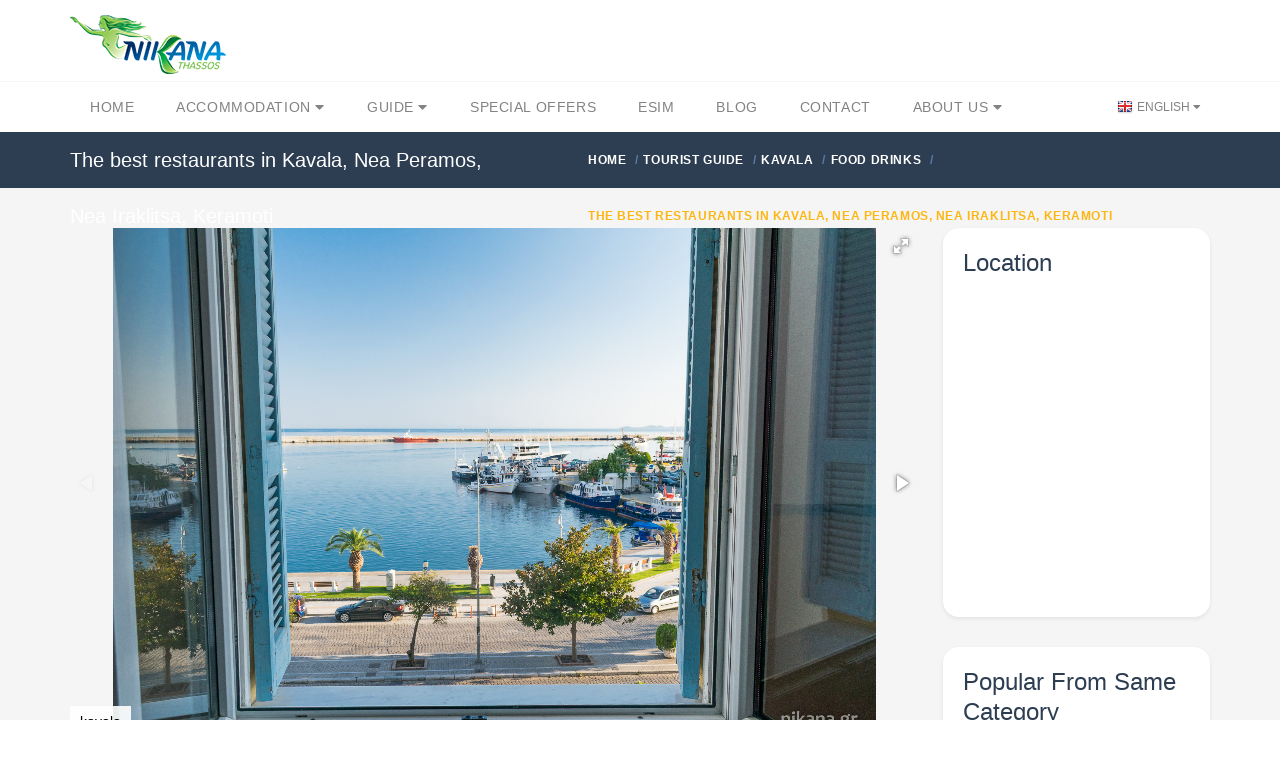

--- FILE ---
content_type: text/html; charset=utf-8
request_url: https://nikana.gr/en/tourist-guide/kavala/food-drinks/3430/the-best-restaurants-in-kavala-nea-peramos-nea-iraklitsa-keramoti
body_size: 8236
content:


<!DOCTYPE html>
<html lang="en">
<head>
    <script async src="https://www.googletagmanager.com/gtag/js?id=UA-23287924-1"></script>
    <script>
        window.dataLayer = window.dataLayer || [];
        function gtag(){dataLayer.push(arguments);}
        gtag('js', new Date());

        gtag('config', 'UA-23287924-1');
        gtag('config', 'AW-964029651');
    </script>
    <meta charset="UTF-8">
    <meta name="viewport" content="width=device-width, initial-scale=1">
    <link rel="icon" type="image/png" href="/nikanaimg/favicon.png">
    <link href="https://cdn.jsdelivr.net" rel="preconnect">
    <link href="https://cdn.jsdelivr.net" rel="dns-prefetch">
    <meta name="rights" content="Nikana.gr - all rights reserved">
    <meta property="fb:app_id" content="355436624537158">
    <meta property="og:site_name" content="Nikana.gr">
    <title>The best restaurants in Kavala, Nea Peramos, Nea Iraklitsa, Keramoti - Kavala food drinks| Nikana.gr</title><link href="https://nikana.gr/en/tourist-guide/kavala/food-drinks/3430/the-best-restaurants-in-kavala-nea-peramos-nea-iraklitsa-keramoti" rel="canonical"><link href="https://nikana.gr/sr/vodic/kavala/hrana-pice/3430/najbolji-restorani-u-kavali-nea-peramosu-nea-iraklici-keramotiju" rel="alternate" hreflang="sr"><link href="https://nikana.gr/en/tourist-guide/kavala/food-drinks/3430/the-best-restaurants-in-kavala-nea-peramos-nea-iraklitsa-keramoti" rel="alternate" hreflang="en"><link href="https://nikana.gr/ro/ghid/kavala/mancare-bautura/3430/cele-mai-bune-restaurante-din-kavala-nea-peramos-nea-iraklitsa-si-keramoti" rel="alternate" hreflang="ro"><meta name="description" content="Kavala is a big city, and restaurants, taverns and cafes are numerous. We need to know how to choose, and the experiences..."><meta property="og:type" content="article" /><meta property="og:title" content="The best restaurants in Kavala, Nea Peramos, Nea Iraklitsa, Keramoti"><meta property="og:description" content="Kavala is a big city, and restaurants, taverns and cafes are numerous. We need to know how to choose, and the experiences..."><meta property="og:url" content="https://nikana.gr/en/tourist-guide/kavala/food-drinks/3430/the-best-restaurants-in-kavala-nea-peramos-nea-iraklitsa-keramoti"><meta property="og:image" content="https://nikana.gr/images/3430/kavala.jpg">
    <link href="https://cdn.jsdelivr.net/npm/bootstrap@5/dist/css/bootstrap.min.css" rel="stylesheet">
<link rel="stylesheet" href="/assets/css/fotorama.css">
<link rel="stylesheet" href="https://cdn.jsdelivr.net/gh/orestbida/cookieconsent@3.0.1/dist/cookieconsent.css">
    <link rel="stylesheet" type="text/css" href="/assets/css/style-light-blue-07401b9dc9cbe1176d3e7ed1d337dbd4.css">
    <link rel="stylesheet" type="text/css" href="/assets/css/responsive.css">
</head>

<body class="single single-post">
    <div id="page-wrapper">
        
    <header id="header" class="navbar-static-top style4">
        <div class="container d-flex align-items-center justify-content-between">
            <span class="logo navbar-brand">
                <a href="/" title="Nikana.gr - home page"><img src="/nikanaimg/logo.png" alt="Home" width="156" height="59"></a>
            </span>
            <button class="navbar-toggler d-lg-none" type="button" data-bs-toggle="offcanvas" data-bs-target="#offcanvasResponsive" aria-controls="offcanvasResponsive" aria-expanded="false" aria-label="Toggle navigation">
                <span class="fas fa-bars fa-2x"></span>
            </button>
        </div>

        
        <div class="offcanvas offcanvas-end" tabindex="-1" id="offcanvasResponsive" aria-labelledby="offcanvasResponsiveLabel">
            <div class="offcanvas-header">
                <h5 class="offcanvas-title" id="offcanvasResponsiveLabel">Site navigation</h5>
                <button type="button" class="btn-close" data-bs-dismiss="offcanvas" data-bs-target="#offcanvasResponsive" aria-label="Close"></button>
            </div>
            <div class="offcanvas-body">
                <div class="row">
                    <div class="col-12">
                        <strong class="d-flex align-items-center fs-6 fw-bold">
                            <i class="fas fa-home me-2" style="color:#264653"></i>
                            <a href="/">Home</a>
                        </strong>
                    </div>
                    <hr>
                    <div class="col-6">
                        <strong class="d-flex align-items-center fs-6 fw-bold">
                            <i class="fas fa-bed me-2" style="color:#2A9D8F"></i>
                            <a href="/en/accommodation">Accommodation</a>
                        </strong>
                        <ul class="p-2 text-dark pb-2 ps-4">
                            <li class="my-1"><a href="/en/accommodation/thassos">Thassos</a></li>
                            <li class="my-1"><a href="/en/accommodation/sithonia">Sithonia</a></li>
                            <li class="my-1"><a href="/en/accommodation/kassandra">Kassandra</a></li>
                            <li class="my-1"><a href="/en/accommodation/lefkada">Lefkada</a></li>
                            <li class="my-1"><a href="/en/accommodation/kefalonia">Kefalonia</a></li>
                            <li class="my-1"><a href="/en/accommodation/epirus">Epirus</a></li>
                            <li class="my-1"><a href="/en/accommodation/corfu">Corfu</a></li>
                            <li class="my-1"><a href="/en/accommodation/athos">Athos</a></li>
                            <li class="my-1"><a href="/en/accommodation/kavala">Kavala</a></li>
                            <li class="my-1"><a href="/en/accommodation/thessaloniki">Thessaloniki</a></li>
                            <li class="my-1"><a href="/en/apartments">Apartments</a></li>
                            <li class="my-1"><a class="px-1 rounded-2" style="background-color:#E7CD78;margin-left: -0.25rem" href="/en/accommodation?agid[]=7">Premium</a></li>
                            <li class="my-1"><a href="/en/greece-destinations">All destinations</a></li>
                        </ul>
                    </div>
                    <div class="col-6">
                        <strong class="d-flex align-items-center fs-6 fw-bold">
                            <i class="fas fa-street-view me-2" style="color:#E9C46A"></i>
                            <a href="/en/tourist-guide">Tourist guide</a>
                        </strong>
                        <ul class="p-2 text-dark pb-2 ps-4">
                            <li class="my-1"><a href="/en/tourist-guide/thassos">Thassos</a></li>
                            <li class="my-1"><a href="/en/tourist-guide/sithonia">Sithonia</a></li>
                            <li class="my-1"><a href="/en/tourist-guide/kassandra">Kassandra</a></li>
                            <li class="my-1"><a href="/en/tourist-guide/lefkada">Lefkada</a></li>
                            <li class="my-1"><a href="/en/tourist-guide/kefalonia">Kefalonia</a></li>
                            <li class="my-1"><a href="/en/tourist-guide/epirus">Epirus</a></li>
                            <li class="my-1"><a href="/en/tourist-guide/athos">Athos</a></li>
                            <li class="my-1"><a href="/en/tourist-guide/kavala">Kavala</a></li>
                            <li class="my-1"><a href="/en/tourist-guide/thessaloniki">Thessaloniki</a></li>
                            <li class="my-1"><a href="/en/tourist-guide/general-information">General information</a></li>
                        </ul>
                    </div>
                    <hr>
                    <div class="col-6">
                        <strong class="d-flex align-items-center fs-6 fw-bold">
                            <i class="fas fa-percent me-2" style="color:#F4A261"></i>
                            <a href="/en/greece-vacation-offers">Special offers</a>
                        </strong>
                    </div>
                    <div class="col-6">
                        <strong class="d-flex align-items-center fs-6 fw-bold">
                            <i class="fas fa-pen-nib me-2" style="color:#E76F51"></i>
                            <a href="/en/blog">Blog</a>
                        </strong>
                    </div>
                    <hr>
                    
                        
                            
                            
                        
                    
                    <div class="col-6">
                        <strong class="d-flex align-items-center fs-6 fw-bold">
                            <i class="fas fa-sim-card me-2" style="color:purple"></i>
                            <a href="https://nikana-esim.com" target="_blank">eSIM</a>
                        </strong>
                    </div>
                    <hr>
                    <div class="col-6">
                        <strong class="d-flex align-items-center fs-6 fw-bold">
                            <i class="fas fa-address-card me-2" style="color:#005F73"></i>
                            <a href="/sr/o-nama">About Us</a>
                        </strong>
                        <ul class="p-2 text-dark pb-2 ps-4">
                            <li class="my-1"><a href="/en/contact">Contact</a></li>
                            <li class="my-1"><a href="/en/jobs">Jobs</a></li>
                            <li class="my-1"><a href="/en/faq">FAQ</a></li>
                        </ul>
                    </div>
                    <hr>
                    <div class="col-12">
                        <strong class="d-flex align-items-center fs-6 fw-bold">Switch language</strong>
                        <br>
                        <div class="btn-group" role="group" aria-label="Switch language">
                            
                                <a class="btn btn-sm btn-outline-success" role="button" style="--bs-btn-font-size: .75rem" href="/sr/vodic/kavala/hrana-pice/3430/najbolji-restorani-u-kavali-nea-peramosu-nea-iraklici-keramotiju" title="Srpski" class="lang-flag sr">Srpski</a>
                            
                                <a class="btn btn-sm btn-success disabled" role="button" style="--bs-btn-font-size: .75rem" href="/en/tourist-guide/kavala/food-drinks/3430/the-best-restaurants-in-kavala-nea-peramos-nea-iraklitsa-keramoti" title="English" class="lang-flag en">English</a>
                            
                                <a class="btn btn-sm btn-outline-success" role="button" style="--bs-btn-font-size: .75rem" href="/ro/ghid/kavala/mancare-bautura/3430/cele-mai-bune-restaurante-din-kavala-nea-peramos-nea-iraklitsa-si-keramoti" title="Română" class="lang-flag ro">Română</a>
                            
                        </div>
                    </div>
                </div>
            </div>
        </div>
        

        <div class="main-navigation">
            <div class="container d-flex justify-content-between">
                <nav id="main-menu" role="navigation">
                    <ul class="menu ps-0">
                        <li><a href="/">Home</a></li>
                        <li class="menu-item-has-children "><a href="/en/accommodation">Accommodation <i class="fa fa-caret-down" aria-hidden="true"></i></a>
                            <ul>
                                <li><a href="/en/accommodation?agid[]=7">Premium</a></li>
                                <li><a href="/en/apartments">Apartments</a></li>
                                <li><a href="/en/accommodation/thassos">Thassos</a></li>
                                <li><a href="/en/accommodation/sithonia">Sithonia</a></li>
                                <li><a href="/en/accommodation/kassandra">Kassandra</a></li>
                                <li><a href="/en/accommodation/lefkada">Lefkada</a></li>
                                <li><a href="/en/accommodation/kefalonia">Kefalonia</a></li>
                                <li><a href="/en/accommodation/epirus">Epirus</a></li>
                                <li><a href="/en/accommodation/corfu">Corfu</a></li>
                                <li><a href="/en/accommodation/athos">Athos</a></li>
                                <li><a href="/en/accommodation/kavala">Kavala</a></li>
                                <li><a href="/en/accommodation/thessaloniki">Thessaloniki</a></li>
                                <li><a href="/en/greece-destinations">All destinations</a></li>
                            </ul>
                        </li>
                        <li class="menu-item-has-children"><a href="/en/tourist-guide">Guide <i class="fa fa-caret-down" aria-hidden="true"></i></a>
                            <ul>
                                <li><a href="/en/tourist-guide/thassos">Thassos</a></li>
                                <li><a href="/en/tourist-guide/sithonia">Sithonia</a></li>
                                <li><a href="/en/tourist-guide/kassandra">Kassandra</a></li>
                                <li><a href="/en/tourist-guide/lefkada">Lefkada</a></li>
                                <li><a href="/en/tourist-guide/kefalonia">Kefalonia</a></li>
                                <li><a href="/en/tourist-guide/epirus">Epirus</a></li>
                                <li><a href="/en/tourist-guide/athos">Athos</a></li>
                                <li><a href="/en/tourist-guide/kavala">Kavala</a></li>
                                <li><a href="/en/tourist-guide/thessaloniki">Thessaloniki</a></li>
                                <li><a href="/en/tourist-guide/general-information">General information</a></li>
                            </ul>
                        </li>
                        <li><a href="/en/greece-vacation-offers">Special offers</a></li>
                        
                        <li><a href="https://nikana-esim.com" target="_blank">eSIM</a></li>
                        <li><a href="/en/blog">Blog</a></li>
                        <li><a href="/en/contact">Contact</a></li>
                        <li class="menu-item-has-children"><a href="/en/about">About Us <i class="fa fa-caret-down" aria-hidden="true"></i></a>
                            <ul>
                                <li><a href="/en/jobs">Jobs</a></li>
                                <li><a href="/en/faq">FAQ</a></li>
                            </ul>
                        </li>
                    </ul>
                </nav>
                <div class="topnav">
                    <ul class="quick-menu pull-right clearfix">
                        <li class="ribbon">
                            <a href="#" class="lang-flag en"> English </a>
                            <ul class="menu mini left ps-0 rounded-4 overflow-hidden">
                                
                                    <li><a href="/sr/vodic/kavala/hrana-pice/3430/najbolji-restorani-u-kavali-nea-peramosu-nea-iraklici-keramotiju" title="Srpski" class="lang-flag sr">Srpski</a></li>
                                
                                    <li><a href="/en/tourist-guide/kavala/food-drinks/3430/the-best-restaurants-in-kavala-nea-peramos-nea-iraklitsa-keramoti" title="English" class="lang-flag en">English</a></li>
                                
                                    <li><a href="/ro/ghid/kavala/mancare-bautura/3430/cele-mai-bune-restaurante-din-kavala-nea-peramos-nea-iraklitsa-si-keramoti" title="Română" class="lang-flag ro">Română</a></li>
                                
                            </ul>
                        </li>
                    </ul>
                </div>
            </div>
        </div>
    </header>
    
        <div class="page-title-container">
            <div class="container d-flex justify-content-between">
                <div class="page-title pull-left">
                    <h4 class="entry-title fs-responsive">The best restaurants in Kavala, Nea Peramos, Nea Iraklitsa, Keramoti</h4>
                </div>
                <ul class="breadcrumbs pull-right">
                    <ul class="breadcrumbs" itemscope="" itemtype="http://schema.org/BreadcrumbList">
                        <li itemprop="itemListElement" itemscope="" itemtype="http://schema.org/ListItem">
		<a href="/" itemprop="item"><span itemprop="name">Home</span></a>
		<meta itemprop="position" content="1">
	</li><li itemprop="itemListElement" itemscope="" itemtype="http://schema.org/ListItem">
			<a href="/en/tourist-guide" itemprop="item"><span itemprop="name">Tourist Guide</span></a>
			<meta itemprop="position" content="2">
		</li><li itemprop="itemListElement" itemscope="" itemtype="http://schema.org/ListItem">
			<a href="/en/tourist-guide/kavala" itemprop="item"><span itemprop="name">Kavala</span></a>
			<meta itemprop="position" content="3">
		</li><li itemprop="itemListElement" itemscope="" itemtype="http://schema.org/ListItem">
			<a href="/en/tourist-guide/kavala/food-drinks" itemprop="item"><span itemprop="name">Food Drinks</span></a>
			<meta itemprop="position" content="4">
		</li><li class="active">The Best Restaurants In Kavala, Nea Peramos, Nea Iraklitsa, Keramoti</li>
                    </ul>
                </ul>
            </div>
        </div>
    

        <section id="content">
            <div class="container">
                <div class="row">
                    <div id="main" class="col-sm-8 col-md-9">
                        <div class="post" itemscope itemtype="https://schema.org/BlogPosting">
                            <div itemscope itemtype="http://schema.org/ImageGallery">
                                <figure class="image-container" itemprop="associatedMedia" itemscope itemtype="http://schema.org/ImageObject">
                                    <div class="fotorama" data-keyboard="true" data-nav="thumbs" data-fit="contain" data-allowfullscreen="true" data-width="100%" data-ratio="800/480">
                                        
                                                <a href="/images/3430/kavala.jpg" data-caption="kavala" alt="kavala" itemprop="contentUrl">
                                                <picture>
                                                    
                                                        <source type="image/avif" srcset="/images/3430/thumb-kavala.avif" />
                                                    
                                                    <img src="/images/3430/thumb-kavala.jpg" alt="kavala" itemprop="thumbnail">
                                                </picture>
                                            </a>
                                        
                                                <a href="/images/3430/kavala-greece1.jpg" data-caption="kavala greece1" alt="kavala greece1" itemprop="contentUrl">
                                                <picture>
                                                    
                                                        <source type="image/avif" srcset="/images/3430/thumb-kavala-greece1.avif" />
                                                    
                                                    <img src="/images/3430/thumb-kavala-greece1.jpg" alt="kavala greece1" itemprop="thumbnail">
                                                </picture>
                                            </a>
                                        
                                                <a href="/images/3430/kavala-greece.jpg" data-caption="kavala greece" alt="kavala greece" itemprop="contentUrl">
                                                <picture>
                                                    
                                                        <source type="image/avif" srcset="/images/3430/thumb-kavala-greece.avif" />
                                                    
                                                    <img src="/images/3430/thumb-kavala-greece.jpg" alt="kavala greece" itemprop="thumbnail">
                                                </picture>
                                            </a>
                                        
                                    </div>
                                </figure>
                            </div>
                            <div class="details">
                                <h1 class="entry-title" itemprop="headline">The best restaurants in Kavala, Nea Peramos, Nea Iraklitsa, Keramoti</h1>
                                <div class="post-content" itemprop="articleBody">
                                    <p>Kavala is a big city, and restaurants, taverns and cafes are numerous. We need to know how to choose, and the experiences of the local population can best help us with that.<br>
<br>
Every tourist place has restaurants that tourists like because they are in attractive places and usually with low-quality food and high prices, and on the other hand, there are restaurants and taverns visited by locals which are usually in less attractive locations, although not the rule, and always have lower prices and better quality food.<br>
<br>
The difference between such restaurants is especially presented in big cities.<br>
<br>
If you find yourself in the center of Kavala and do not have the will or time to explore, there are two great tavernas in the center of the city with affordable prices that we most often visit. One is called <em>Sousouro</em> and the other <em>Gorgones k magkes</em>.<br>
<br>
Both are great for dinner as they have a great atmosphere in the evenings.<br>
<br>
The prices of appetizers in this second tavern, for example, are 2 to 3e, and all salads are 3e except the Greek one, which is 4.5e. We have not seen such low prices in Greece for a long time. Portions are standard sizes.<br>
<br>
Marina Djordjevic who has lived in Kavala for several years has the following recommendations for tavernas: <em>To Koutoukaki, Meltemi, Paraliakon</em>.<br>
<br>
<em>To Koutoukaki</em> has great prices and is located in the old town, Panagia, near the port, across from Imareta. Two people can have lunch in this tavern for about 20 euros. In addition to fish, meat is also on the menu.<br>
<br>
<em>Meltemi</em> is located just outside the center of Kavala, in a small harbor behind the aqueduct and is a good opportunity to visit it if you want to visit that part of the city.<br>
<br>
<em>Paraliakon</em> is a tavern located in the center, next to the beach. It has good prices, and in addition to fish and seafood, you can also enjoy meat dishes.<br>
<br>
Probably the most famous cafe in Kavala is <em>Briki (Mpriki)</em>. It is located in the old town, Panagia, and has the most beautiful view of Kavala, the sea, the harbor and the promenade. This cafe is a must-have place for coffee, and it is halfway to the fortress, so it is the right place for a break and refreshment.<br>
<br>
Marina&rsquo;s recommendation is also a cafe <em>Meta tis 10</em> which has a beautiful view of Kavala, the old town and the aqueduct.<br>
<br>
In Nea Peramos is a great cafe <em>Cavo Vrasidas</em>, on <a href="https://nikana.gr/en/tourist-guide/kavala/beaches/2597/vrasidas-beach">Vrasidas</a> beach<br>
<br>
Silvana Spitseri has been living in Kavala for more than ten years and has great recommendations for you.<br>
<br>
In her opinion, the best gyros is <em>Theofilos (Θεόφιλος)</em>. It is located very close to the promenade. <em>Spiros</em>, <em>Delicari</em> and <em>Dia Heiros</em> are also excellent.<br>
<br>
She also thinks that the Paraliakon Tavern is a great choice, and it is close to the sea so that it is easily accessible to all visitors to Kavala.<br>
<br>
Restaurant <em>Karnagio</em> is on the beach next to the old and still active shipyard, so it is in a very interesting and original environment, but a little outside the center of Kavala.<br>
<br>
Perhaps the most popular taverns for the inhabitants of Kavala are the taverns <em>Balauro</em> and <em>Savvas</em> (Μπαλαουρο and Σάββας). They are located in a small port, in a part of town called <em>Sfagia</em>, outside the town. The prices are reasonable, and the food is delicious and fresh.<br>
<br>
If you want to enjoy the food while walking through the old town, then stop by the taverns <em>Mposforos</em> or <em>Kanados</em>.<br>
<br>
<a href="https://nikana.gr/en/tourist-guide/kavala/beaches/2824/batis-beach">Batis</a> is the most popular and most beautifully landscaped beach in Kavala and thus a favorite place of locals and tourists. In addition to swimming pools, sports fields, sunbeds and umbrellas, there is also a restaurant-tavern <em>Elia</em> within this complex which has our recommendations.<br>
<br>
<em>Milos Molos</em> restaurant has medium-quality food, but is located in a unique location, in the middle of the sea (about 50 meters from the shore) and staying in the restaurant is a unique experience. According to Silvana, one restaurant you should avoid - <em>I orea Mitilini</em> (Η ωραία Μυτιλήνη) which is expensive and with bad food and service.<br>
<br>
Silvana&rsquo;s favorite restaurants, not taverns, are <em>Art de cousine</em> with European cuisine, and <em>Alburo</em>. Hotel <em>Galaxy</em> in the center of Kavala, in the street by the sea and the harbor, has a rooftop cafe with a fantastic view of Kavala and the sea, but it does not work during the whole summer, so before visiting you should check if it is open.<br>
<br>
Cafe Briki, which we mentioned above, also has a recommendation from Silvana, and one of the rare pastry shops where you can sit, and at the same time it is good, is <em>Evangelu</em> (Ευάγγελου). It is also specific that has excellent profiteroles that they prepare in front of the guest if they want.<br>
<br>
The most popular restaurant in <a href="https://nikana.gr/en/tourist-guide/kavala/places/1762/nea-peramos">Nea Peramos</a> is <em>Tou Konstantaki</em>, and in <a href="https://nikana.gr/en/tourist-guide/kavala/places/1976/nea-iraklitsa">Nea Iraklitsi</a> the restaurant is <em>Maistrali</em>.<br>
<br>
To check out accommodation offers in Kavala click <a href="https://nikana.gr/en/accommodation/thessaloniki/kavala">HERE</a>.</p>

                                    
                                </div>
                                <div class="post-meta rounded-2 mb-2">
                                    <div class="row">
                                        <div class="col-md-4">
                                            <div class="entry-author">
                                                <i class="fa fa-calendar"></i> 
                                                Published: <time itemprop="datePublished" content="06.05.2020." class="blue-color">06.05.2020.</time>
                                            </div>
                                        </div>
                                        <div class="col-md-4">
                                            <div class="entry-author">
                                                <i class="fa fa-calendar"></i> 
                                                Last updated: <time itemprop="dateModified" content="06.05.2022." class="blue-color">06.05.2022.</time>
                                            </div>
                                        </div>
                                        <div class="col-md-4"></div>
                                    </div>
                                </div>
                            </div>

                            

                            
                            <div class="comments-container block">
                                <h2>3 comments</h2>
                                <ul class="comment-list travelo-box">
                                    
                                        <li class="comment">
                                            <div class="the-comment ">
                                                <div class="comment-box " >
                                                    <div class="comment-author">
                                                        <h4 class="box-title"><span>Roran Paovic</span><small>17.09.2024 10:32:59</small></h4>
                                                    </div>
                                                    <div class="comment-text">
                                                        <p>Generalno je Kavala jeftinija od ostatka Grčke..moje licno misljenje,  sve je jako prljavo,nesredjeno i prosecno.Bog im je dao ali treba im još citav vek da se organizuju...</p>
                                                    </div>
                                                </div>
                                            </div>
                                        </li>
                                    
                                        <li class="comment">
                                            <div class="the-comment ">
                                                <div class="comment-box " >
                                                    <div class="comment-author">
                                                        <h4 class="box-title"><span>Budimir</span><small>22.06.2024 09:22:39</small></h4>
                                                    </div>
                                                    <div class="comment-text">
                                                        <p>hvala vam za vaš vodič za u i za okolinu Kavale,
moje iskustvo je, da u Kavali sve je prosečno, nema vrhunske hrane, nema vrhunskih plaža..čak i naš smeštaj je prosečan, a visoko ocenjen..
Budimir</p>
                                                    </div>
                                                </div>
                                            </div>
                                        </li>
                                    
                                        <li class="comment">
                                            <div class="the-comment ">
                                                <div class="comment-box " >
                                                    <div class="comment-author">
                                                        <h4 class="box-title"><span>sv</span><small>22.05.2022 09:02:30</small></h4>
                                                    </div>
                                                    <div class="comment-text">
                                                        <p>Briki has a nice view but it&#39;s not the best cafe in Kavala for sure. Karnagio is not away from the center. From central square it&#39;s 2-3 minutes walking. Cavo vrasidas is permanently closed (thank God). They destroyed the best beach with that awful cantina-beach bar. Also in Nea Irakltsa &#34;stou Sarri&#34; tavern is a great choice. </p>
                                                    </div>
                                                </div>
                                            </div>
                                        </li>
                                    
                                </ul>
                            </div>
                            

                            <div class="post-comment block">
                                <h2 class="reply-title">Post a Comment</h2>
                                <div class="travelo-box">
                                    <form id="comment-form" action="/post-comment" method="post">
                                        <input type="hidden" name="aid" value="3430">
                                        <div class="form-group row">
                                            <div class="col-sm-6">
                                                <label>Your name</label>
                                                <div class="form-group required">
                                                    <input type="text" id="comment-name" class="input-text full-width valalnm" name="name" maxlength="45" aria-required="true">
                                                    <span class="text-danger"></span>
                                                </div>
                                            </div>
                                            <div class="col-sm-6">
                                                <label>Your email</label>
                                                <div class="form-group required">
                                                    <input type="text" id="comment-email" class="input-text full-width valemail" name="email" maxlength="45" aria-required="true">
                                                    <span class="text-danger"></span>
                                                </div>
                                            </div>
                                        </div>
                                        <div class="form-group row">
                                            <div class="col-12">
                                                <label>Your comment</label>
                                                <div class="form-group required">
                                                    <textarea id="comment-content" class="input-text full-width valreq" name="content" rows="5" aria-required="true" aria-invalid="true"></textarea>
                                                    <span class="text-danger"></span>
                                                </div>
                                            </div>
                                        </div>
                                        <button type="submit" class="btn-large full-width">SUBMIT COMMENT</button>
                                    </form>
                                </div>
                            </div>
                        </div>
                    </div>

                    <div class="sidebar col-sm-4 col-md-3">
                        
                        
                            <div class="travelo-box">
                                <h4>Location</h4>
                                <iframe
                                    width="100%"
                                    height="300"
                                    src="https://www.google.com/maps/embed/v1/place?key=AIzaSyB9-hLDUXPtlPoQ9njaqX7DIp0av2A2Q7w&q=40.9425166,24.4176636&zoom=15" allowfullscreen>
                                </iframe>
                            </div>
                        
                        
                        <div class="travelo-box">
                            <h4>Popular From Same Category</h4>
                            <div class="image-box style14">
                                
                                    <article class="box shadow-none">
                                        <figure>
                                            <picture>
                                                
                                                    <source type="image/avif" srcset="/images/3458/thumb-metaxa-bar-skala-kefalonia-3.avif" />
                                                
                                                <img src="/images/3458/thumb-metaxa-bar-skala-kefalonia-3.jpg" alt="metaxa bar skala kefalonia 3" loading="lazy" width="63" height="47">
                                            </picture>
                                        </figure>
                                        <div class="details">
                                            <h5 class="box-title">
                                                <a href="/en/tourist-guide/kefalonia/food-drinks/3458/metaxa-bar">Metaxa Bar</a>
                                            </h5>
                                        </div>
                                    </article>
                                
                                    <article class="box shadow-none">
                                        <figure>
                                            <picture>
                                                
                                                    <source type="image/avif" srcset="/images/5454/thumb-najbolja-brza-hrana-u-solunu-blog-blog-19-1.avif" />
                                                
                                                <img src="/images/5454/thumb-najbolja-brza-hrana-u-solunu-blog-blog-19-1.jpg" alt="najbolji-giros-u-centru-soluna" loading="lazy" width="63" height="47">
                                            </picture>
                                        </figure>
                                        <div class="details">
                                            <h5 class="box-title">
                                                <a href="/en/tourist-guide/thessaloniki/food-drinks/5454/the-best-fast-food-in-thessaloniki">The best fast food in Thessaloniki</a>
                                            </h5>
                                        </div>
                                    </article>
                                
                                    <article class="box shadow-none">
                                        <figure>
                                            <picture>
                                                
                                                    <source type="image/avif" srcset="/images/1747/thumb_iatrou-tavern-theologos-thassos-2.avif" />
                                                
                                                <img src="/images/1747/thumb_iatrou-tavern-theologos-thassos-2.jpg" alt="iatrou tavern theologos thassos  (2) " loading="lazy" width="63" height="47">
                                            </picture>
                                        </figure>
                                        <div class="details">
                                            <h5 class="box-title">
                                                <a href="/en/tourist-guide/thassos/food-drinks/1747/tavern-iatrou-kleoniki">Iatrou Tavern (Kleoniki)</a>
                                            </h5>
                                        </div>
                                    </article>
                                
                                    <article class="box shadow-none">
                                        <figure>
                                            <picture>
                                                
                                                    <source type="image/avif" srcset="/images/1748/thumb_aquarius-pizzeria-potos-thassos-3.avif" />
                                                
                                                <img src="/images/1748/thumb_aquarius-pizzeria-potos-thassos-3.jpg" alt="aquarius pizzeria potos thassos  (3) " loading="lazy" width="63" height="47">
                                            </picture>
                                        </figure>
                                        <div class="details">
                                            <h5 class="box-title">
                                                <a href="/en/tourist-guide/thassos/food-drinks/1748/aquarius-pizzeria">Aquarius pizzeria</a>
                                            </h5>
                                        </div>
                                    </article>
                                
                            </div>
                        </div>
                        
    <div class="travelo-box book-with-us-box">
        <h4>Why Book with us?</h4>
        <ul class="ps-0">
            <li>
                <i class="fa fa-home soap-icon circle"></i>
                <h5 class="title">3000+ Hotels</h5>
                <p>More than 1000 properties in Thassos and Halkidiki.</p>
            </li>
            <li>
                <i class="far fa-money-bill-alt soap-icon circle"></i>
                <h5 class="title">Low Rates & Savings</h5>
                <p>Our services are completely free for you.</p>
            </li>
            <li>
                <i class="fa fa-user soap-icon circle"></i>
                <h5 class="title">Excellent Support</h5>
                <p>Our experience and life in Greece ensures that in communication with us you choose just the right accommodation for you.</p>
            </li>
        </ul>
    </div>

                    </div>
                </div>
            </div>
        </section>
        
<footer id="footer">
    <div class="footer-wrapper">
        <div class="container size13">
            <div class="row">
                <div class="col-md-6 col-lg-3">
                    <h3>Discover</h3>
                    <ul class="discover triangle hover row">
                        <li class="col-6"><a href="/" title="Nikana.gr - home page">Home</a></li>
                        <li class="col-6"><a href="/en/contact">Contact</a></li>
                        <li class="col-6"><a href="/en/policies">Policies</a></li>
                        <li class="col-6"><a href="/en/about">About Us</a></li>
                        <li class="col-6"><a href="/en/jobs">Jobs</a></li>
                        <li class="col-6"><a href="/en/faq">FAQ</a></li>
                    </ul>
                </div>
                <div class="col-md-6 col-lg-3">
                    <h3>Contact</h3><address class="contact-details"><span class="contact-phone"><i class="fa fa-envelope"></i><a href="mailto:nikana@nikana.gr"> nikana@nikana.gr</a></span></address>
                    <ul class="social-icons clearfix ps-0">
                        <li class="twitter"><a title="Nikana.gr Twitter" rel="noopener" target="_blank" href="https://twitter.com/nikanatravel"><i class="soap-icon-twitter"></i></a></li>
                        <li class="facebook"><a title="Nikana.gr Facebook Page" rel="noopener" target="_blank" href="https://www.facebook.com/NikanaTravel"><i class="soap-icon-facebook"></i></a></li>
                        <li class="youtube"><a title="Nikana.gr Youtube channel" rel="noopener" target="_blank" href="https://www.youtube.com/@NikanaTravel"><i class="soap-icon-youtube"></i></a></li>
                        <li class="instagram"><a title="Nikana.gr Instagram Page" rel="noopener" target="_blank" href="https://www.instagram.com/nikana.gr/"><i class="soap-icon-instagram"></i></a></li>
                        <li class="tiktok"><a title="Nikana.gr TikTok channel" rel="noopener" target="_blank" href="https://www.tiktok.com/@nikana.gr/"><i class="soap-icon-tiktok"></i></a></li>
                    </ul>
                </div>
                <div class="col-md-6 col-lg-3">
                    <h3>Other</h3>
                    <ul class="discover triangle hover row">
                        <li class="col-6"><a href="https://nikana-esim.com" target="_blank">eSIM</a></li>
                        <li class="col-6"><a href="/en/general-terms-conditions">General terms</a></li>
                        <li class="col-6"><a href="/en/privacy-policy">Privacy policy</a></li>
                    </ul>
                </div>
                <div class="col-md-6 col-lg-3">
                    <h3>About Nikana.gr</h3>
                    <p>Our website specializes in direct accommodation booking in Greece, and is a comprehensive virtual guide through the best destinations on Thassos and Halkidiki.</p>
                    <p>© 2026 Nikana.gr</p>
                </div>
            </div>
        </div>
    </div>
</footer>

    </div>
    <script src="https://cdn.jsdelivr.net/npm/jquery@3/dist/jquery.min.js"></script>
<script src="https://cdn.jsdelivr.net/npm/bootstrap@5/dist/js/bootstrap.min.js" async="async"></script>
<script src="/assets/js/fotorama.js"></script>
<script src="/assets/js/cookieconsent-config.js" type="module"></script>
    
    <script type="module">
        import { asyncCSS } from '/assets/js/modules/cssloader.js'
        import { Validator } from '/assets/js/modules/validator.js'

        asyncCSS('fontawesome')

        let links = document.querySelectorAll(".post-content > p > a, .post-content > p > strong > a")
        for (var i=0; i<links.length; i++) {
            links[i].classList.add("blue-color");
        }

        const lang = document.documentElement.lang; 
        var form  = document.getElementById('comment-form')
        var uname = document.getElementById('comment-name');
        var email = document.getElementById('comment-email');
        var comment = document.getElementById('comment-content');

        uname.addEventListener("focusout", function (event) {
            Validator.valAlnm(this, lang)
        }, false)
        email.addEventListener("focusout", function (event) {
            Validator.valEmail(this, lang)
        }, false)
        comment.addEventListener("focusout", function (event) {
            Validator.valEmpty(this, lang)
        }, false)
        form.addEventListener("submit", function (event) {
            event.preventDefault()
            var inputs = this.getElementsByClassName("input-text"), input = null, flag = true
            Object.keys(inputs).forEach(function(key) {
                if (inputs[key].classList.contains("valalnm")) {
                    flag = Validator.valAlnm(inputs[key], lang)
                }
                if (inputs[key].classList.contains("valemail")) {
                    flag = Validator.valEmail(inputs[key], lang)
                }
                if (inputs[key].classList.contains("valreq")) {
                    flag = Validator.valEmpty(inputs[key], lang)
                }
            })

            
            if (flag) {
                form.submit()
            }
        }, false);
    </script>
    
    
</body>
</html>


--- FILE ---
content_type: text/css
request_url: https://nikana.gr/assets/css/style-light-blue.css
body_size: 29497
content:
.chaser,.flex-viewport .slides li,.hover-effect img,.image-box.style11 figure img,.image-box.style5 figure img,.opacity-overlay,.pace,.slideshow-bg .custom-select,.slideshow-bg .input-text,.soap-login-page.style1 #page-wrapper,.soap-login-page.style3 #main-menu li{-webkit-backface-visibility:hidden}#cruise-write-review .sort-trip li.active>span,#header.style3 #main-menu .menu>li.active>a,#header.style3 #main-menu .menu>li:hover>a,#hotel-write-review .sort-trip li.active>span,#main-menu ul.menu .megamenu-menu.menu-skin-light ul.megamenu ul.sub-menu li li.active>a:before,#main-menu ul.menu .megamenu-menu.menu-skin-light ul.megamenu ul.sub-menu li li:hover>a:before,#main-menu ul.menu .megamenu-menu.menu-skin-light.menu-color-blue ul.megamenu ul.sub-menu li li.active>a:before,#main-menu ul.menu .megamenu-menu.menu-skin-light.menu-color-blue ul.megamenu ul.sub-menu li li:hover>a:before,#main-menu ul.menu>li:hover>a,.blog-infinite .post-meta .entry-author a.author,.chaser ul.menu .megamenu-menu.menu-skin-light ul.megamenu ul.sub-menu li li.active>a:before,.chaser ul.menu .megamenu-menu.menu-skin-light ul.megamenu ul.sub-menu li li:hover>a:before,.chaser ul.menu .megamenu-menu.menu-skin-light.menu-color-blue ul.megamenu ul.sub-menu li li.active>a:before,.chaser ul.menu .megamenu-menu.menu-skin-light.menu-color-blue ul.megamenu ul.sub-menu li li:hover>a:before,.chaser ul.menu>li:hover>a,.contact-details .contact-phone i,.detailed-rating li label,.filters-container ul.categories-filter li.active a small,.hotel-color,.info-box .close,.listing-style3 [class^=soap-icon].circle:hover,.page-title-container .breadcrumbs li a:hover,.page-title-container.style2 .breadcrumbs li.active,.page-title-container.style5 .breadcrumbs li a,.page-title-container.style5 .social-icons a i,.s-title,.sidebar .widget-queries li a:hover i,.single .post-meta .entry-author a.author,.single .suggestions li:hover .caption,.skin-color,.tab-container.full-width-style .tab-content .tab-content-title,.testimonial.style3 .description:after,.testimonial.style3 .description:before,.testimonial.style3 .name,.toggle-container .panel.style2 .panel-title>a.collapsed:hover,.toggle-container.with-image .panel-title>a,.toggle-container.with-image .panel-title>a.collapsed:hover,.travelo-box.about-travelo-box .title,.travelo-box.contact-box .contact-details .contact-phone,.travelo-box.twitter-box .twitter-holder>ul li .tweet-text a,a.active,a.button.btn-extra.blue>span em,a:focus,a:hover,blockquote.style1.border-color-blue>span.triangle:before,blockquote.style1.quote-color-blue:after,blockquote.style1.quote-color-blue:before,blockquote.style2,button.btn-extra.blue>span em,h2.active,h3.active,h4.active,h5.active,h6.active,span.active,ul.arrow li.active,ul.arrow li.active:before,ul.arrow-square li.active,ul.arrow-square li.active:before,ul.arrow-square.hover li:hover,ul.arrow-square.hover li:hover:before,ul.arrow.hover li:hover,ul.arrow.hover li:hover:before,ul.check li.active,ul.check li.active:before,ul.check-circle li.active,ul.check-circle li.active:before,ul.check-circle.hover li:hover,ul.check-circle.hover li:hover:before,ul.check-square li.active,ul.check-square li.active:before,ul.check-square.hover li:hover,ul.check-square.hover li:hover:before,ul.check.hover li:hover,ul.check.hover li:hover:before,ul.chevron li.active,ul.chevron li.active:before,ul.chevron.hover li:hover,ul.chevron.hover li:hover:before,ul.circle li.active,ul.circle li.active:before,ul.circle.bullet-blue li:before,ul.circle.hover li:hover,ul.circle.hover li:hover:before,ul.decimal li.active,ul.decimal li.active:before,ul.decimal.hover li:hover,ul.decimal.hover li:hover:before,ul.lower-latin li.active,ul.lower-latin li.active:before,ul.lower-latin.bullet-colored li,ul.lower-latin.hover li:hover,ul.lower-latin.hover li:hover:before,ul.triangle li.active,ul.triangle li.active:before,ul.triangle.hover li:hover,ul.triangle.hover li:hover .box-title,ul.triangle.hover li:hover:before,ul.upper-latin li.active,ul.upper-latin li.active:before,ul.upper-latin.bullet-colored li,ul.upper-latin.hover li:hover,ul.upper-latin.hover li:hover:before,ul.upper-roman li.active,ul.upper-roman li.active:before,ul.upper-roman.bullet-colored li,ul.upper-roman.hover li:hover,ul.upper-roman.hover li:hover:before{color:#01b7f2}#cruise-availability .room-list .box-title dl,#cruise-food-dinning .food-dinning-list .box-title dl,#header.style6 .logo,#header.style7 .topnav,#hotel-availability .room-list .box-title dl,*,.dashboard #footer .footer-wrapper .copyright,.dashboard #header .logo,.icon-box.style12>.details .m-title,.image-box.style7 .box .details p,.image-box.style7.box .details p,.image-box.style9 .box-title,.m-title,.post-404page #footer .footer-wrapper .copyright,.post-404page #header .logo,.post-404page #main,.search-box-wrapper .main-search-box .row,.search-box-wrapper.style1 .search-box,.soap-login-page #footer .footer-wrapper .copyright,.soap-login-page #header .logo,.travelo-box.contact-box .contact-details,ol,ul{margin:0}.badge-container img,.clearer,.hidden,.no-margin{margin:0!important}.booking-information>.booking-confirmation .print-button button,.box-title small,.contact-form-container .contact-form label,.detailed-rating,.icon-box,.icon-box.style11 .details,.icon-box.style5 .description small,.promo-box .action-section button,.travelo-box.re-search-box button,.uppercase,form label{text-transform:uppercase}a,a:focus,a:hover,ul.search-tabs li a{text-decoration:none}#full-stars .rating-icon,.modal-window{pointer-events:none}*{box-sizing:border-box;-moz-box-sizing:border-box;padding:0;-webkit-tap-highlight-color:transparent;zoom:1}html{font-size:16px;min-height:100%}body{font:90%/130% BlinkMacSystemFont,-apple-system,"Segoe UI",Roboto,Arial,Helvetica,sans-serif;background-color:#fff;color:#838383;overflow-x:hidden;-webkit-font-smoothing:antialiased;-ms-overflow-style:scrollbar;overflow-y:scroll}h1,h1.fourty-space,h2,h4{line-height:1.25em}.dashboard #footer .footer-wrapper #main-menu ul.menu>li>a,.post-404page #footer .footer-wrapper #main-menu ul.menu>li>a,.promo-box .m-title em i,.single .single-navigation a.button,.soap-login-page #footer .footer-wrapper #main-menu ul.menu>li>a,.testimonial.style3 .description em,dt,form label{font-weight:400}.video-embed,iframe,img{border:0}#booking .booking-info.cancelled .info dt,#flight-fare-rules .topics li a,#header.style4 .topnav ul.quick-menu .ribbon>a:after,#header.style6 .topnav ul.quick-menu .ribbon>a:after,#header.style7 .topnav ul.quick-menu .ribbon>a:after,#hotel-faqs .topics li a,.page-title-container.style6 .breadcrumbs li.active,.page-title-container.style6 .breadcrumbs li.active:before,.page-title-container.style6 .breadcrumbs li:hover a,.page-title-container.style6 .breadcrumbs li:hover:before,.toggle-container.with-image .panel-title>a.collapsed,.travelo-box.contact-box .contact-details .contact-email,a{color:inherit}a:focus{outline:0}p{font-size:1.0833em;line-height:1.6666;margin-bottom:15px}.info-primary,.info-success{color:#fff;padding:2px 5px;line-height:1em}.clearer,.hidden,.no-padding,.with-icon{padding:0!important}#header .mobile-menu.menu-color-green,#main-menu ul.menu .megamenu-menu.menu-color-green ul.megamenu,#main-menu ul.menu>li.menu-color-green ul,.chaser ul.menu .megamenu-menu.menu-color-green ul.megamenu,.chaser ul.menu>li.menu-color-green ul,.info-success,.menu-color-green ul.menu.mini,.ui-slider.slider-color-green .ui-slider-range,a.button.green,a.button:hover,button.green{background:#98ce44}#header.style7 .main-navigation,.info-primary,a.button.dark-blue1,button.dark-blue1{background:#2d3e52}h1,h2,h3,h4,h5,h6{margin:0 0 15px;font-weight:400;color:#2d3e52}#cruise-availability .update-search>div,#cruise-write-review .main-rating,#cruise-write-review .review-form .form-group,#footer h2,#hotel-availability .update-search>div,#hotel-write-review .main-rating,#hotel-write-review .review-form .form-group,.blog-infinite .post .excerpt-container,.icon-box.style7 .description ul,.overall-rating .star-rating,.single .post .excerpt-container,.small-box,article,hr{margin-bottom:20px}#main-menu ul.menu>.megamenu-menu ul.megamenu ul.sub-menu li li.active>a,#main-menu ul.menu>.megamenu-menu ul.megamenu ul.sub-menu li li:hover>a,.chaser ul.menu>.megamenu-menu ul.megamenu ul.sub-menu li li.active>a,.chaser ul.menu>.megamenu-menu ul.megamenu ul.sub-menu li li:hover>a,.dashboard #footer .footer-wrapper #main-menu ul.menu>li.active>a,.dashboard #footer .footer-wrapper #main-menu ul.menu>li:hover>a,.name,.post-404page #footer .footer-wrapper #main-menu ul.menu>li.active>a,.post-404page #footer .footer-wrapper #main-menu ul.menu>li:hover>a,.soap-login-page #footer .footer-wrapper #main-menu ul.menu>li.active>a,.soap-login-page #footer .footer-wrapper #main-menu ul.menu>li:hover>a,a.button.btn-large,a.button.btn-medium,a.button.btn-small,a.button.full-width,button{font-weight:700}.booking-details .timing i,.toggle-container .panel h1.panel-title,h1{font-size:2em}.icon-box.style7>i.glyphicon,.toggle-container .panel h2.panel-title,h2{font-size:1.6667em}h3{font-size:1.5em;line-height:1.2222em}h2.fourty-space,h3.fourty-space,h5{line-height:1.1428em}h5{font-size:1.1666em}.search-box-wrapper .main-search-box button,.sitemap .column ul,.toggle-container .panel h6.panel-title,.travelo-login-box .checkbox label,.travelo-signup-box .checkbox label,blockquote p,h4.fourty-space,h6{font-size:1em}h1.fourty-space{font-size:1.3333em;letter-spacing:.04em}h2.fourty-space{font-size:1.1666em;letter-spacing:.04em}h3.fourty-space{font-size:1.0833em;letter-spacing:.04em}h4.fourty-space,h5.fourty-space,h6.fourty-space{line-height:1.1em;letter-spacing:.04em}h5.fourty-space{font-size:.9166}.icon-box.style11 .details dd,.icon-box.style11 .details dl,.icon-box.style11 .details dt,.search-box-wrapper.style1 .search-tab-content .search-content label,h6.fourty-space{font-size:.8333em}ol,ul{list-style:none}blockquote,q{quotes:none;quotes:'\201C' '\201D' '\2018' '\2019'}blockquote:after,blockquote:before,q:after,q:before{content:'';content:none}hr{margin-top:20px;border-color:#f5f5f5}table{border-collapse:collapse;border-spacing:0}#header .logo a,.detailed-rating li,.image-box.style11 figure a,.image-box.style5 figure a,.search-tab-content .tab-pane.active,.sidebar .widget-queries li a,.social-icons.full-width,.tab-container ul.tabs.full-width,.tab-container.style1 ul.tabs li.active:hover>a:after,article,aside,body.loading .overlay,details,figcaption,figure,footer,header,hgroup,menu,nav,section{display:block}.clearer{clear:both!important}.hidden{display:block!important;border:0!important;font-size:0!important;line-height:0!important;width:0!important;height:0!important;overflow:hidden!important}.nobr{white-space:nowrap!important}.wrap{white-space:normal!important}#header .mobile-menu .mobile-topnav>li:last-child:after,#header .mobile-menu>ul.menu>li li li.menu-item-has-children>a:before,#recommendation,.booking-details figure .travel-title .box-title:after,.flexslider .slides>li,.image-carousel .slides>li,.image-carousel.style1 .flex-control-nav,.image-carousel.style2 .flex-control-nav,.image-carousel.style3 .flex-control-nav,.no-display,.pace-inactive,.photo-gallery.style1 .flex-control-nav,.photo-gallery.style1 .flex-direction-nav,.photo-gallery.style3 .flex-control-nav,.photo-gallery.style4 .flex-direction-nav,.search-box #mobile-search-tabs>li,.search-tab-content .tab-pane,.tab-container.style1 ul.tabs li:hover>a:after,.testimonial .slides>li,.toggle-container.with-image .panel>img{display:none}.listing-style1.cruise .action a.button,.no-float{float:none!important}.no-lpadding{padding-left:0!important}.no-rpadding{padding-right:0!important}.no-border{border:none!important}.full-width{width:100%!important}.editable-rating.ui-slider-horizontal,.filters-container #rating.ui-slider-horizontal,img.full-width{height:auto}.fourty-space{letter-spacing:.04em!important}.underline{text-decoration:underline!important}.inline-block{display:inline-block!important}.more-popular-destinations,.overflow-hidden,.service-page .service-list .icon-box:hover i,.tabs,.travelo-box.contact-us-box .social-icons a,body.loading{overflow:hidden}.no-letter-spacing{letter-spacing:normal!important}#cruise-write-review .photo .details .review,#hotel-write-review .photo .details .review,.author .name,.box-title,.breadcrumbs,.f-title,.icon-box.style1,.icon-box.style2,.icon-box.style3 .description,.icon-box.style5,.listing-style3.flight .details .details-wrapper .time,.mile,.post-meta,.post-title,.price,.price-wrapper,.s-title,.search-results-title,.title,a.button,button,dl,label,span.info,ul.tabs a{letter-spacing:.04em}.blue-color,i.blue-icon{color:#01b7f2!important}.light-blue-color{color:#7692b4}.yellow-color{color:#fdb714!important}.red-color{color:#e01a33!important}.green-color{color:#7db921!important}.white-color{color:#fff!important}#main-menu ul.menu .megamenu-menu.menu-skin-light ul.megamenu>li>a,.chaser ul.menu .megamenu-menu.menu-skin-light ul.megamenu>li>a,.dark-blue-color{color:#2d3e52!important}.default-color{color:inherit!important}.gray-color{color:#9e9e9e!important}#main-menu ul.menu .megamenu-menu.menu-skin-light.menu-color-yellow ul.megamenu ul.sub-menu li li.active>a:before,#main-menu ul.menu .megamenu-menu.menu-skin-light.menu-color-yellow ul.megamenu ul.sub-menu li li:hover>a:before,.chaser ul.menu .megamenu-menu.menu-skin-light.menu-color-yellow ul.megamenu ul.sub-menu li li.active>a:before,.chaser ul.menu .megamenu-menu.menu-skin-light.menu-color-yellow ul.megamenu ul.sub-menu li li:hover>a:before,.dashboard.style2 #footer #main-menu ul.menu>li>a,.dashboard.style2 #footer .copyright,.icon-box.style11>.icon-wrapper>i,.icon-box.style12>.icon-wrapper>i,.page-title-container .breadcrumbs li.active,.post-404page.style2 #footer #main-menu ul.menu>li>a,.post-404page.style2 #footer .copyright,.search-box-wrapper.style1 .search-box>ul.search-tabs li.active>a>i,.select-color,.tab-container.trans-style ul.tabs li a:hover i,.tab-container.trans-style ul.tabs li.active a i,.travelo-box.contact-box .contact-details .contact-phone>i,.travelo-box.insurance-benefits ul li.active:before,.travelo-box.insurance-benefits ul.hover li:hover:before,a.button.btn-extra.yellow>span em,blockquote.style1.border-color-yellow>span.triangle:before,blockquote.style1.quote-color-yellow:after,blockquote.style1.quote-color-yellow:before,blockquote.style2:after,blockquote.style2:before,button.btn-extra.yellow>span em,ul.circle.bullet-yellow li:before{color:#fdb714}.blue-bg,.skin-bg{background-color:#01b7f2!important}.yellow-bg{background-color:#fdb714!important}.red-bg{background-color:#e01a33!important}.green-bg{background-color:#98ce44!important}.white-bg{background-color:#fff!important}.dark-blue-bg{background-color:#2d3e52!important}.gray-bg{background-color:#f5f5f5!important}#car-details .intro,#cruise-description .intro,#cruise-reviews .intro,#cruise-write-review .intro,#flight-details .intro,#hotel-description .intro,#hotel-reviews .intro,#hotel-write-review .intro,#tour-details .intro,#travel-guide .intro,.gray-area,section#content,ul.menu.mini li.active,ul.menu.mini li:hover{background:#f5f5f5}[class*=" soap-icon"],[class^=soap-icon]{vertical-align:baseline}[class*=" soap-icon"]:before,[class^=soap-icon]:before{font-style:normal;font-family:'Font Awesome 5 Free';speak:none;display:inline-block;text-decoration:inherit;text-align:center;font-variant:normal;text-transform:none}.soap-icon-facebook:before,.soap-icon-googleplus:before,.soap-icon-instagram:before,.soap-icon-tiktok:before,.soap-icon-twitter:before,.soap-icon-youtube:before{font-family:"Font Awesome 5 Brands"}.glyphicon.circle,[class*=" soap-icon"].circle,[class^=soap-icon].circle{border:1px solid;width:1.8em;height:1.8em;line-height:1.7333em;-webkit-border-radius:50% 50% 50% 50%;-moz-border-radius:50%;-ms-border-radius:50% 50% 50% 50%;border-radius:50%;display:inline-block;text-align:center}.soap-icon-facebook:before{content:"\f39e";line-height:32px}.soap-icon-googleplus:before{content:"\f0d5";line-height:32px}.soap-icon-twitter:before{content:"\f099";line-height:32px}.soap-icon-youtube:before{content:"\f167";line-height:32px}.soap-icon-tiktok:before{content:"\e07b";line-height:32px}.soap-icon-instagram:before{content:"\f16d";line-height:32px}#page-wrapper{position:relative;overflow:visible}.global-map-area{background:url(/nikanaimg/global-map.jpg) no-repeat}#header.style1 *,#header.style2 .topnav ul.quick-menu>li>a:hover,#header.style6 .social-icons li>a:hover,#header.style7 #main-menu>ul.menu>li.active>a,#header.style7 #main-menu>ul.menu>li:hover>a,.blog-infinite .post-meta .entry-action a.button:hover i,.description h1,.filters-container ul.filters-option li.active a,.global-map-area .description h2,.global-map-area .description h3,.global-map-area .description h4,.global-map-area .description h5,.global-map-area .description h6,.global-map-area .description p,.image-carousel.style3 .flex-direction-nav li a:hover,.items-container .box:hover .details .box-title,.page-title-container.style4 .breadcrumbs li.active,.page-title-container.style4 .breadcrumbs li.active:before,.page-title-container.style4 .breadcrumbs li:hover a,.page-title-container.style4 .breadcrumbs li:hover:before,.page-title-container.style5 .breadcrumbs li.active,.page-title-container.style5 .breadcrumbs li.active:before,.page-title-container.style5 .breadcrumbs li:hover a,.page-title-container.style5 .breadcrumbs li:hover:before,.search-box .bx-wrapper .bx-next:before:hover,.search-box .bx-wrapper .bx-prev:before:hover,.search-box-wrapper.style1 .search-tab-content .title-container *,.single .post-meta .entry-action a.button:hover i,.soap-login-page.style3 #main-menu li.active a,.soap-login-page.style3 #main-menu li:hover a,.soap-login-page.style3 .login-form .checkbox.checked:before,a.button.btn-extra:hover>i,button.btn-extra:hover>i,ul.check-square li.active>a{color:#fff}section#content{min-height:400px;padding-top:40px;text-align:left}#main-menu ul.menu>.megamenu-menu ul.megamenu ul.sub-menu:after,.blog-infinite .post-meta:after,.chaser ul.menu>.megamenu-menu ul.megamenu ul.sub-menu:after,.column-2:after,.column-3:after,.column-4:after,.column-5-no-margin:after,.column-5:after,.constant-column-2:after,.constant-column-3:after,.constant-column-4:after,.constant-column-5:after,.filters-container ul.filters-option li:after,.icon-box.style6:after,.icon-box.style7:after,.image-box.style11 .details .detail:after,.image-box.style13 .box:after,.image-box.style13.box:after,.image-box.style14 .box:after,.image-box.style14.box:after,.image-box.style5 .details .detail:after,.image-box.style6 .box:after,.image-box.style6.box:after,.image-box.style8 .box:after,.image-box.style8.box:after,.listing-style1.car .details .box-title:after,.listing-style1.cruise .box-title:after,.listing-style1.flight .details .box-title:after,.listing-style1.flight .details .time:after,.listing-style1.hotel .box-title:after,.listing-style3 .box:after,.listing-style3.box:after,.single .post-meta:after,.tab-container ul.tabs:after,.tab-container.full-width-style:after,.testimonial.style1:after,.testimonial.style3 ul.slides:after,.travelo-box.book-with-us-box li:after,.travelo-box.contact-us-box .contact-address li:after,section#content:after{display:table;content:"";clear:both}.sm-section{padding-top:30px;padding-bottom:20px}.md-section{padding-top:40px;padding-bottom:30px}.section{padding-top:60px;padding-bottom:50px}#flight-fare-rules .topics,#hotel-faqs .topics,.blog-infinite .post-content,.box,.image-carousel.style2.row-2 li>a:first-child,.image-carousel.style3,.single .details,.single .post-content,.soap-login-page.style2 .login-form .form-group{margin-bottom:30px}#main,.block{margin-bottom:40px}.large-block{margin-bottom:70px}.body-blank{display:table;height:100%;left:0;margin:0;overflow-x:hidden;position:absolute;top:0;width:100%}#header .mobile-menu>ul.menu>li.menu-item-has-children,#header .ribbon,.alert,.banner,.checkbox,.hover-effect,.hover-effect img,.icon-check,.image-box.style11 .box,.image-box.style11.box,.image-box.style5 .box,.image-box.style5.box,.image-carousel.style2 .slides>li .hover-effect img,.info-box,.menu>li,.page-title-container.style1 .container,.page-title-container.style2 .breadcrumbs,.page-title-container.style2 .page-title,.post,.radio,.selected-effect,.selector,.selector span.custom-select,.slideshow-bg,.soap-login-page.style2 .login-form .input-login,.soap-login-page.style2 .login-form .input-password,.testimonial.style2,.toggle-container .panel.style1.arrow-right .panel-title,.with-icon,[data-tooltip],a.button.btn-extra,blockquote.style1,button.btn-extra{position:relative}.wrapper-blank{display:table-cell;float:none;vertical-align:middle;width:100%}.icon-box.style11,.icon-box.style12,.image-box.style12 .box,.image-box.style12.box,.table-wrapper{display:table}.table-wrapper .table-row{display:table-row;float:none!important}.table-wrapper .table-cell{display:table-cell;vertical-align:top;float:none!important}.about-author .wrote-posts-count span,.mobile-section .description,.promo-box .table-cell,.search-box-wrapper.style2 .search-box>ul.search-tabs li>a span,.single .single-navigation a.button span,.table-wrapper .table-cell.content-middle{vertical-align:middle}.blog-infinite .post .video-container embed,.blog-infinite .post .video-container iframe,.blog-infinite .post .video-container object,.image-carousel img,.image-container img,.mobile-section .image-wrapper img,.single .post .video-container embed,.single .post .video-container iframe,.single .post .video-container object{max-width:100%}.imagebg-container{background-repeat:no-repeat;background-position:center center}.banner{z-index:1;padding:90px 0}.banner .big-caption,.banner .med-caption{color:#fff;text-shadow:-2px 2px 3px rgba(0,0,0,.25)}.banner .big-caption{font-size:4.1667em}.banner .med-caption{font-size:2.5em}.box-title{margin-bottom:0;line-height:1em}.box-title small{font-size:10px;color:#838383;display:block;margin-top:4px}#header.style4 .quick-search,.bx-wrapper .lastminute.slides.style9 img,.icon-box.style2,.icon-box.style9,.post-404page .logo,.team .social-icons,.with-icon,a.button{display:inline-block}.box-title small [class^=soap-icon]{color:#fdb714;font-size:1.3333em}h2.box-title small{font-size:11px}h1.box-title small{font-size:12px}.s-title a:hover{color:#40cbf8}.booking-form .form-group>*,.f-title,.filters-container ul.filters-option,.promo-box .action-section form .row>div,.sidebar form .form-group,.travelo-signup-box .signup-email-section{margin-bottom:10px}#booking .booking-info:last-child,.border-bottom,.detailed-logo .box-title,.detailed-logo .feedback,.detailed-logo .price,.guest-review:last-child{border-bottom:1px solid #f5f5f5}.flex-viewport .slides li{-webkit-perspective:1000;-webkit-transform:translateZ(0);-moz-user-select:none;-khtml-user-select:none;-webkit-user-select:none;-o-user-select:none}input.input-text,select,textarea{background:#f5f5f5;border:none;line-height:normal}input.input-text,span.custom-select,textarea{padding-left:15px;padding-right:15px;height:42px}input.input-text.input-large,span.custom-select.input-large,textarea.input-large{height:43px;font-size:1.1667em}input.input-text.input-medium,span.custom-select.input-medium,textarea.input-medium{height:34px}#header.style7 .logo img,input.input-text.input-small,span.custom-select.input-small,textarea.input-small{height:28px}input.input-text.input-mini,span.custom-select.input-mini,textarea.input-mini{height:19px}#car-details .intro.table-wrapper .table-cell,#cruise-description .intro.table-wrapper .table-cell,#cruise-reviews .intro.table-wrapper .table-cell,#cruise-write-review .intro.table-wrapper .table-cell,#cruise-write-review .overall-rating,#flight-details .intro.table-wrapper .table-cell,#footer.style1 .bottom,#footer.style2 .bottom,#footer.style3 .bottom,#footer.style3 input,#header .mobile-menu-toggle .icon-bar,#hotel-description .intro.table-wrapper .table-cell,#hotel-reviews .intro.table-wrapper .table-cell,#hotel-write-review .intro.table-wrapper .table-cell,#hotel-write-review .overall-rating,#main-menu ul.menu .megamenu-menu.menu-skin-light ul.megamenu,#tour-details .intro.table-wrapper .table-cell,#travel-guide .intro.table-wrapper .table-cell,.chaser ul.menu .megamenu-menu.menu-skin-light ul.megamenu,.search-box-wrapper,.tab-container .tab-content,.tab-wrapper,.toggle-container,input.input-text.white,span.custom-select.white,textarea.white{background:#fff}textarea{font-size:18px;height:auto;padding-top:10px;padding-bottom:10px}select{height:42px;padding:8px 0 8px 8px}select option{padding:2px 10px}.selector{min-width:60px;line-height:0}.selector span.custom-select{display:inline-block;line-height:32px;padding:0 10px;width:100%;overflow:hidden;white-space:nowrap}.selector span.custom-select:before{position:absolute;right:0;top:0;content:'';background:#01b7f2;width:24px;height:100%}.selector span.custom-select:after{position:absolute;right:9px;top:15px;border-top:5px solid #fff;border-left:3px solid transparent;border-right:3px solid transparent;content:""}#main-menu ul.menu>.megamenu-menu ul.megamenu li.menu-item-has-children ul,#main-menu ul.menu>.megamenu-menu ul.megamenu li.menu-item-has-children.active>a,#main-menu ul.menu>.megamenu-menu ul.megamenu li.menu-item-has-children:hover>a,#main-menu ul.menu>.megamenu-menu ul.megamenu>li>a:hover,.chaser ul.menu>.megamenu-menu ul.megamenu li.menu-item-has-children ul,.chaser ul.menu>.megamenu-menu ul.megamenu li.menu-item-has-children.active>a,.chaser ul.menu>.megamenu-menu ul.megamenu li.menu-item-has-children:hover>a,.chaser ul.menu>.megamenu-menu ul.megamenu>li>a:hover,.coming-soon-page #footer .logo a,.coming-soon-page #header .logo a,.dashboard #content,.dashboard #footer .logo a,.dashboard #header .logo a,.filters-container ul.categories-filter li.active,.filters-container.toggle-container,.image-box.style8 .box,.loading-page #footer .logo a,.loading-page #header .logo a,.post-404page #content,.post-404page #footer .logo a,.post-404page #header .logo a,.search-box-wrapper.style1,.search-box-wrapper.style2,.selector.style1 span.custom-select:before,.soap-login-page #content,.soap-login-page #footer .logo a,.soap-login-page #header .logo a{background:0 0}#header .mobile-menu.menu-color-yellow ul.menu>li.menu-item-has-children.open>a,#header .mobile-menu.menu-color-yellow ul.menu>li.menu-item-has-children>ul,.selector.style1 span.custom-select:after{border-top-color:#fdb714}.checkbox,.radio{margin-top:0;line-height:20px}.checkbox:before,.radio:before{display:block;content:"";position:absolute;left:0;top:3px;width:14px;height:14px;border:1px solid #d1d1d1;z-index:0;font-family:"Font Awesome 5 Free";line-height:12px;text-align:center}.checkbox.checked:before,.radio.checked:before{border-color:#01b7f2;color:#fff;background:#01b7f2;content:"\f00c"}.checkbox label,.checkbox.label{font-size:1.0833em;line-height:20px;color:#9e9e9e}.checkbox input[type=checkbox],.radio input[type=radio]{position:relative;z-index:1;-moz-opacity:0;-khtml-opacity:0;opacity:0}.radio label,.radio.label{font-size:.9167em;line-height:20px}.radio:before{background:#fff;-webkit-border-radius:50% 50% 50% 50%;-moz-border-radius:50%;-ms-border-radius:50% 50% 50% 50%;border-radius:50%;font-size:1.3333em;line-height:13px}.pagination,.radio.radio-square:before{-webkit-border-radius:0 0 0 0;-moz-border-radius:0;-ms-border-radius:0 0 0 0;border-radius:0}.radio.checked:before{content:"\e892"}.attribute,.checkbox-inline,.radio-inline{margin-left:10px}form label{display:block;margin-bottom:5px;font-size:.9167em}.booking-form .checkbox label,form .checkbox label,form label.checkbox{font-size:1.0833em;text-transform:none}.booking-form label,.travelo-box.insurance-benefits ul,form .radio label,form label.radio{font-size:.9167em}#car-details .intro.table-wrapper .table-cell:first-child,#cruise-description .intro.table-wrapper .table-cell:first-child,#cruise-reviews .intro.table-wrapper .table-cell:first-child,#cruise-write-review .intro.table-wrapper .table-cell:first-child,#flight-details .intro.table-wrapper .table-cell:first-child,#hotel-description .intro.table-wrapper .table-cell:first-child,#hotel-reviews .intro.table-wrapper .table-cell:first-child,#hotel-write-review .intro.table-wrapper .table-cell:first-child,#tour-details .intro.table-wrapper .table-cell:first-child,#travel-guide .intro.table-wrapper .table-cell:first-child,.icon-box.style10 .box-title,.more-popular-destinations ul li,.sidebar .widget-queries ul,.tab-container .tab-content .tab-pane .row,.travelo-box .box-title,form .form-group{margin-bottom:15px}.contact-form label,.panel-content form label,.sidebar form label{font-size:.8333em;margin-bottom:3px}a.button,button{border:none;color:#fff;cursor:pointer;padding:0 15px;white-space:nowrap}a.button.btn-large,button.btn-large{padding:0 32px;height:43px;font-size:1.1667em;line-height:43px}a.button.btn-medium,button.btn-medium{padding:0 32px;height:34px;line-height:34px;font-size:1em}a.button.btn-small,button.btn-small{height:28px;padding:0 24px;line-height:28px;font-size:.9167em}a.button.btn-mini,button.btn-mini{height:19px;padding:0 20px;font-size:.8333em;line-height:19px}#car-details .intro.table-wrapper .table-cell:last-child,#cruise-description .intro.table-wrapper .table-cell:last-child,#cruise-reviews .intro.table-wrapper .table-cell:last-child,#cruise-write-review .intro.table-wrapper .table-cell:last-child,#flight-details .intro.table-wrapper .table-cell:last-child,#hotel-description .intro.table-wrapper .table-cell:last-child,#hotel-reviews .intro.table-wrapper .table-cell:last-child,#hotel-write-review .intro.table-wrapper .table-cell:last-child,#tour-details .intro.table-wrapper .table-cell:last-child,#travel-guide .intro.table-wrapper .table-cell:last-child,.tab-wrapper .tab-container .tab-content .tab-pane,a.button.full-width,button.full-width{padding-left:0;padding-right:0}button{font-size:.9167em;background:#98ce44;height:34px;line-height:34px}a.button.green:hover,button.green:hover,button:hover{background:#7fb231}a.button{background:#d9d9d9;font-size:.8333em;line-height:1.8333em;white-space:nowrap;text-align:center}.page-title-container.style1 button,.tab-pane [class*=" col-"],.tab-pane [class^=col-],a.button.btn-mini{padding-left:10px;padding-right:10px}a.button.white,button.white{background:#fff;color:inherit}#booking .booking-info.cancelled .status,#booking .booking-info.cancelled div.date>.month,.alert.alert-general,.image-carousel.style2 .flex-direction-nav li a.flex-disabled,.pagination>li.disabled>span:hover,.photo-gallery .flex-direction-nav li a.flex-disabled,.testimonial.style2 .testimonial-direction-nav li a.testimonial-disabled,a.button.silver,button.silver{background:#d9d9d9}#flight-fare-rules .topics li.active,#header .mobile-menu.menu-color-blue,#header.style1,#hotel-faqs .topics li.active,#main-menu ul.menu .megamenu-menu.menu-color-blue ul.megamenu,#main-menu ul.menu>li.menu-color-blue ul,#slider-round .noUi-connect,.chaser ul.menu .megamenu-menu.menu-color-blue ul.megamenu,.chaser ul.menu>li.menu-color-blue ul,.filters-container ul.filters-option li.active,.hover-effect.style1:hover,.image-carousel.style1 .flex-direction-nav li a:hover,.items-container .box:hover .details,.menu-color-blue ul.menu.mini,.single .suggestions li:hover a.hover-effect,.social-icons li a:hover,.social-icons.style1 a:hover,.toggle-container.with-image>.image-container,.ui-slider.slider-color-blue .ui-slider-range,a.button.btn-extra.blue>i,a.button.sky-blue1,button.btn-extra.blue>i,button.sky-blue1{background:#01b7f2}a.button.sky-blue1:hover,button.sky-blue1:hover{background:#07a5d8}#header .mobile-menu.menu-color-yellow,#header.style6 .main-navigation,#main-menu ul.menu .megamenu-menu.menu-color-yellow ul.megamenu,#main-menu ul.menu>li.menu-color-yellow ul,.chaser ul.menu .megamenu-menu.menu-color-yellow ul.megamenu,.chaser ul.menu>li.menu-color-yellow ul,.listing-style3.flight .stop:hover,.menu-color-yellow ul.menu.mini,.pagination>li.first>a:hover,.pagination>li.last>a:hover,.pagination>li.next>a:hover,.pagination>li.prev>a:hover,.search-box-wrapper.style2 .search-box>ul.search-tabs li.advanced-search>a,.sort-by-section .sort-bar li.active .sort-by-container>span:after,.ui-slider.slider-color-yellow .ui-slider-range,a.button.btn-extra.yellow>i,a.button.yellow,button.btn-extra.yellow>i,button.yellow{background:#fdb714}a.button.yellow:hover,button.yellow:hover{background:#e9b02b}a.button.red,button.red{background:#e44049}#footer.style1 .social-icons li a,a.button.light-brown,button.light-brown{background:#e6c687}#footer.style2 .social-icons li:hover a,#footer.style3 .social-icons li:hover a,a.button.orange,button.orange{background:#ff6000}a.button.dull-blue,button.dull-blue{background:#12a0c3}a.button.light-orange,button.light-orange{background:#f5a77d}a.button.light-purple,button.light-purple{background:#db8df6}a.button.sea-blue,button.sea-blue{background:#0ab596}a.button.sky-blue2,button.sky-blue2{background:#6dace6}a.button.dark-blue2,button.dark-blue2{background:#194eb0}a.button.dark-orange,button.dark-orange{background:#ff3e3e}a.button.btn-extra,button.btn-extra{font-size:1em;height:70px;padding:0;text-transform:uppercase;background:0 0;color:#fff;line-height:1.5em;border:1px solid #01b7f2;border-left:none;overflow:hidden;letter-spacing:0;display:inline-table;table-layout:fixed;margin-right:10px;margin-bottom:10px}a.button.btn-extra>i,button.btn-extra>i{width:55px;vertical-align:middle;background:#01b7f2;color:#2d3e52;font-size:36px;display:table-cell;height:70px;text-align:right;padding-right:8px}a.button.btn-extra>i:after,button.btn-extra>i:after{display:block;content:"";position:absolute;left:55px;border-bottom:70px solid #01b7f2;border-right:16px solid transparent;top:0;bottom:0}a.button.btn-extra>span,button.btn-extra>span{display:table-cell;vertical-align:middle;padding:0 20px 0 35px;text-align:left}a.button.btn-extra>span em,button.btn-extra>span em{color:#01b7f2;font-size:1.6667em;font-weight:700;font-style:normal}a.button.btn-extra:hover,button.btn-extra:hover{color:inherit;background:#fff;border:none;border-right:1px solid transparent!important}#main-menu ul.menu .megamenu-menu.menu-skin-light.menu-color-blue .megamenu-wrapper,.chaser ul.menu .megamenu-menu.menu-skin-light.menu-color-blue .megamenu-wrapper,.soap-login-page.style1 .login-form .checkbox:before,a.button.btn-extra.blue,blockquote.style1.border-color-blue,button.btn-extra.blue{border-color:#01b7f2}#header .mobile-menu.menu-color-blue ul.menu>li>ul li.menu-item-has-children>ul,a.button.btn-extra.blue>i:after,button.btn-extra.blue>i:after{border-bottom-color:#01b7f2}#main-menu ul.menu .megamenu-menu.menu-skin-light.menu-color-yellow .megamenu-wrapper,.chaser ul.menu .megamenu-menu.menu-skin-light.menu-color-yellow .megamenu-wrapper,a.button.btn-extra.yellow,blockquote.style1.border-color-yellow,button.btn-extra.yellow{border-color:#fdb714}#header .mobile-menu.menu-color-yellow ul.menu>li>ul li.menu-item-has-children>ul,a.button.btn-extra.yellow>i:after,button.btn-extra.yellow>i:after{border-bottom-color:#fdb714}.icon-check{padding-right:30px!important;padding-left:0!important;overflow:hidden}.icon-check:after{content:"\f00c";font-family:'Font Awesome 5 Free';font-size:20px;color:#fff;position:absolute;top:0;right:0;width:30px;height:100%;background:#7db921}.alert:before,.toggle-container .panel.style1 .panel-title>a:before,blockquote.style1>span.triangle:before,ul.arrow li:before,ul.arrow-square li:before,ul.check li:before,ul.check-circle li:before,ul.check-square li:before,ul.chevron li:before,ul.circle li:before,ul.triangle li:before{font-family:"Font Awesome 5 Free"}.alert:before,.with-icon .icon{font-size:18px;width:30px;position:absolute}.icon-check:hover:after{background-color:#98ce44}.with-icon .icon{right:0;top:50%;margin:-17px 0 0!important;color:#a4a4a4;background:0 0;padding:0!important}.with-icon .input-text{padding-right:40px!important}.with-icon.input-large .icon{width:43px;height:43px;margin-top:-21px!important;font-size:22px}.with-icon.input-large .input-text{padding-right:48px!important}.alert{-webkit-border-radius:0 0 0 0;-moz-border-radius:0;-ms-border-radius:0 0 0 0;border-radius:0;border:none;padding:15px 15px 15px 70px;color:#fff;font-size:1.0833em}.alert:before{content:"\f003";display:block;font-weight:900;height:30px;line-height:30px;margin:0 auto;border:1px solid #fff;-webkit-border-radius:50% 50% 50% 50%;-moz-border-radius:50%;-ms-border-radius:50% 50% 50% 50%;border-radius:50%;text-align:center;top:10px;left:20px}.alert.alert-general:before,.alert.alert-help:before,.alert.alert-info:before,.alert.alert-notice:before{content:"\f129"}.alert.alert-notice{background:#f5cf77}.alert.alert-error{background:#f6bcc3}.alert.alert-error:before{content:"\e8bc"}.alert.alert-success{background:#bae675}.alert.alert-success:before{content:"\f00c"}.alert.alert-help,.alert.alert-info{background:#bfc9f9}.alert .close,.info-box .close{-moz-opacity:1;-khtml-opacity:1;opacity:1;font-weight:400;color:#fff;font-size:12px;cursor:pointer;text-shadow:none;float:none;position:absolute;top:8px;right:8px}.alert .close:before,.info-box .close:before{content:"\f00d";font-family:'Font Awesome 5 Free'}.error-field{border:1px solid #f08080}.info-box{padding:20px 25px;border:1px solid #01b7f2}.booking-information .view-link,.info-box p,.toggle-container .panel h5.panel-title{font-size:1.1667em}.blog-infinite .post .image-carousel,.blog-infinite .post-content .border-box blockquote,.booking-details .other-details,.booking-form .form-group,.booking-information>.booking-confirmation p,.bs-callout p:last-child,.comment-list .the-comment .comment-text :last-child,.image-box .box>.details>:last-child,.image-box.box>.details>:last-child,.image-box.style1 .box-title,.image-box.style10 .box-title,.image-box.style12 .details>:last-child,.image-box.style13 .box,.image-box.style13.box,.image-box.style14 .box-title,.image-box.style3 .details .box-title,.image-carousel.style3 .slides,.image-carousel.style3 .slides>li .box,.info-box>:last-child,.items-container,.listing-style2 .box .box-title,.listing-style3.car .details .character dl,.post-title,.search-box-wrapper.style1 .search-tab-content .search-content .choose-travel>div,.sidebar .image-box.style14,.single .post .image-carousel,.single .post-content .border-box blockquote,.single .suggestions .caption,.soap-login-page.style3 #main,.travelo-box.book-with-us-box li>:last-child,.travelo-box.contact-us-box .contact-address li>:last-child,.travelo-box>:last-child,.travelo-login-box p,.travelo-signup-box p{margin-bottom:0}dl.term-description{text-transform:uppercase;font-size:.9167em}dl.term-description dd,dl.term-description dt{line-height:1.3333em;float:left;width:50%;padding-top:.5em;padding-bottom:.5em}dl.term-description dt{border-right:1px solid #f5f5f5;color:#01b7f2;font-weight:400;padding-right:5px;clear:both}.listing-style1.cruise .time>div>div,.listing-style1.flight .details .time>div+div,dl.term-description dd{padding-left:20px}#cruise-availability .room-list .box-title dl:after,#cruise-food-dinning .food-dinning-list .box-title dl:after,#hotel-availability .room-list .box-title dl:after,.image-box.style2 .box:after,.image-box.style2.box:after,.image-box.style4 .details:after,.tab-container .tab-content .tab-pane:after,dl.term-description:after{content:"";display:table;clear:both}.dropcap:first-letter{float:left;color:#01b7f2;font-size:4.153em;line-height:.8667em;padding:0;margin-right:6px;font-weight:700;text-transform:uppercase;display:block}.dropcap.colored:first-letter{color:#fff;background:#01b7f2;padding:4px;margin-top:3px;margin-right:10px}blockquote{font-size:1.15em}blockquote:after,blockquote:before{font-family:Georgia,serif;font-size:2.5em;vertical-align:middle;line-height:0}blockquote:before{content:open-quote;margin-right:4px}blockquote:after{content:close-quote;margin-left:3px}blockquote.style1,blockquote.style2{background:#fff;font-style:italic}blockquote.style1 p,blockquote.style2 p{display:inline}blockquote.style1{border-left:3px solid #fdb714}blockquote.style1>span.triangle:before{text-indent:0;content:"\f0da";color:#fdb714;position:absolute;left:-1px;top:50%;margin-top:-11px;font-style:normal}.page-title-container.style6 .breadcrumbs li a,blockquote.style1:after,blockquote.style1:before{color:#f5f5f5}.pagination>li{float:left;height:32px;text-align:center;font-size:.9167em}.checkbox:before,.pagination>li.disabled>span,.pagination>li.first.disabled>a,.pagination>li.first.disabled>span,.pagination>li.last.disabled>a,.pagination>li.last.disabled>span,.pagination>li.next.disabled>a,.pagination>li.next.disabled>span,.pagination>li.prev.disabled>a,.pagination>li.prev.disabled>span{color:#fff;background:#d9d9d9}.pagination>li>a,.pagination>li>span{line-height:32px;padding:5px 10px;color:#fff;border-radius:0!important;background:#d9d9d9;border:none;text-transform:uppercase;font-weight:700}.pagination>li>a:focus,.pagination>li>a:hover,.pagination>li>span:focus,.pagination>li>span:hover{color:#fff;background:#01b7f2}.pagination>li.active>a,.pagination>li.active>span{background:#01b7f2!important}.icon-box.style3 .numbers i,.image-carousel.style2 .flex-direction-nav li a.flex-prev,.pagination>li.first,.pagination>li.prev,.photo-gallery .flex-direction-nav li a.flex-prev,.testimonial.style2 .testimonial-direction-nav li a.testimonial-prev{margin-right:10px}.pagination>li.last,.pagination>li.next{margin-left:4px}.pagination>li.first>a,.pagination>li.last>a,.pagination>li.next>a,.pagination>li.prev>a{background:#98ce44;padding:0 15px}.hover-effect{display:block;background:0 0;overflow:hidden}.hover-effect:after{content:'';position:absolute;left:0;top:0;width:100%;height:100%;visibility:hidden;-moz-transition:.4s ease-out;-o-transition:.4s ease-out;-webkit-transition:.4s ease-out;-ms-transition:.4s ease-out;transition:.4s ease-out;-webkit-transform:rotateY(180deg) scale(.5,.5);-moz-transform:rotateY(180deg) scale(.5,.5);-ms-transform:rotateY(180deg) scale(.5,.5);-o-transform:rotateY(180deg) scale(.5,.5);transform:rotateY(180deg) scale(.5,.5);background:url(../images/icon/hover-effect.png) center no-repeat rgba(1,183,242,.6);-moz-opacity:0;-khtml-opacity:0;opacity:0}.hover-effect img{display:block;-moz-transition:.4s ease-out;-o-transition:.4s ease-out;-webkit-transition:.4s ease-out;-ms-transition:.4s ease-out;transition:.4s ease-out}.hover-effect:hover:after,.items-container .box:hover .hover-effect:after,.single .suggestions li:hover a.hover-effect:after{visibility:visible;-webkit-transform:rotateY(0) scale(1,1);-moz-transform:rotateY(0) scale(1,1);-ms-transform:rotateY(0) scale(1,1);-o-transform:rotateY(0) scale(1,1);transform:rotateY(0) scale(1,1);-moz-opacity:1;-khtml-opacity:1;opacity:1}.hover-effect:hover img,.items-container .box:hover .hover-effect img{-webkit-transform:scale(1.2);-moz-transform:scale(1.2);-ms-transform:scale(1.2);-o-transform:scale(1.2);transform:scale(1.2)}.hover-effect.yellow:after{background-color:rgba(255,255,40,.6)}.hover-effect.style1:after,.selected-effect:after,.single .suggestions a.hover-effect:after{background:0 0;content:"\e8ba";font-family:soap-icons;font-size:1.6667em;line-height:50px;width:50px;top:50%;margin-left:-25px;margin-top:-25px;color:#fff;text-align:center;left:50%;height:50px}.hover-effect.style1:after,.single .suggestions a.hover-effect:after{border:2px solid #fff;-webkit-border-radius:50% 50% 50% 50%;-moz-border-radius:50%;-ms-border-radius:50% 50% 50% 50%;border-radius:50%}#header .ribbon>ul.menu.left,#main-menu ul.menu>li>ul.left,.badge-container .badge-content.right-side,.chaser ul.menu>li>ul.left{left:auto;right:-10px}.hover-effect.style1:hover img,.selected-effect img{-moz-opacity:0.5;-khtml-opacity:0.5;opacity:.5}.selected-effect{display:block;background:#01b7f2;overflow:hidden}.selected-effect:after{position:absolute;border:2px solid #fff;-webkit-border-radius:50% 50% 50% 50%;-moz-border-radius:50%;-ms-border-radius:50% 50% 50% 50%;border-radius:50%}.author a,.icon-box.style7>i,.image-style.style2 .image-block li,.image-style.style2 .image-block li a,.page-title-container.style4 .breadcrumbs li:before,.photo-gallery .flex-control-nav>li a,.single .avatar img,.social-icons.icon-circle a,.social-icons.style2 a,.testimonial.style3 .author a img,.travel-story-container .avatar img{-webkit-border-radius:50% 50% 50% 50%;-moz-border-radius:50%;-ms-border-radius:50% 50% 50% 50%}.animated .hover-effect,.image-carousel.style2 .slides>li .hover-effect{z-index:0}.social-icons li{float:left;text-align:center;overflow:hidden}.social-icons li a{width:32px;margin-right:4px;height:32px;display:inline-block;background:#d9d9d9;color:#fff;line-height:32px;font-size:1.3333em;-moz-transition:opacity .3s ease-in;-o-transition:opacity .3s ease-in;-webkit-transition:opacity .3s ease-in;-ms-transition:opacity .3s ease-in;transition:opacity .3s ease-in}.column-2>:nth-child(2n),.column-3>:nth-child(3n),.column-4>:nth-child(4n),.column-5>:nth-child(5n),.constant-column-2>:nth-child(2n),.constant-column-3>:nth-child(3n),.constant-column-4>:nth-child(4n),.constant-column-5>:nth-child(5n),.image-carousel.style1 .slides>li:last-child,.image-carousel.style2 .slides>li:last-child,.image-carousel.style3 .slides>li:last-child,.social-icons li:last-child{margin-right:0}.social-icons.icon-circle a{border-radius:50%;overflow:hidden}.social-icons.style2 a{border-radius:50%}.social-icons.full-width li{display:table-cell;float:none;width:1%;margin:0;text-align:center}.social-icons li:hover i{-webkit-animation:.3s forwards toRightFromLeft;-moz-animation:.3s forwards toRightFromLeft;animation:.3s forwards toRightFromLeft;display:block}.five-stars-container{display:inline-block;position:relative;font-family:'Font Awesome 5 Free';font-size:14px;text-align:left;cursor:default;white-space:nowrap;line-height:1.2em;color:#dbdbdb}.five-stars-container .five-stars,.five-stars-container.editable-rating .ui-slider-range{display:block;overflow:hidden;position:relative;background:#fff;padding-left:1px}.five-stars-container .five-stars:before,.five-stars-container.editable-rating .ui-slider-range:before{content:"\f005\f005\f005\f005\f005";font-weight:900;color:gold}.five-stars-container:before{display:block;position:absolute;top:0;left:1px;font-weight:900;content:"\f005\f005\f005\f005\f005";z-index:0}.price{color:#7db921;font-size:1.6667em;text-transform:uppercase;float:right;text-align:right;line-height:1;display:block}.price-wrapper,.time{text-transform:uppercase;font-size:.8333em}.price small{display:block;color:#838383;font-size:.5em}.price-wrapper{font-weight:400;color:inherit;line-height:1.3333em;letter-spacing:initial;margin:0}.price-wrapper .price-per-unit{color:#7db921;font-size:1.4em;padding-right:5px}.time{line-height:19px}.time [class^=soap-icon]{float:left;font-size:18px;color:#fdb714;margin-right:5px}#header .ribbon.currency>ul.menu li a,#header .topnav ul.quick-menu>li>a,.badge-container .badge-content,.guest-review .author .date,.post-meta{font-size:.8333em;text-transform:uppercase}.sep{padding:0 5px}.badge-container,.sort-by-section .sort-bar .sort-by-container{position:relative;display:block}.badge-container .badge-content{width:42px;height:42px;position:absolute;top:-10px;left:-10px;background:#e01a33;color:#fff;text-align:center;line-height:1.0833em;-webkit-border-radius:50% 50% 50% 50%;-moz-border-radius:50%;-ms-border-radius:50% 50% 50% 50%;border-radius:50%;padding:10px 0 0;margin:0;font-weight:700;z-index:1}.suggestions.image-carousel.style2 .slides>li{margin-right:24px}.image-box .box img,.image-box.box img,.image-box.style9 figure img,.listing-style3.cruise figure img,.listing-style3.hotel figure img,.suggestions.image-carousel.style2 .slides>li img,.toggle-container.with-image>.image-container>img{width:100%;height:auto}.suggestions .caption{margin-top:10px;text-align:center;margin-bottom:0}.travelo-box{background:#fff;padding:20px;margin-bottom:30px}#cruise-availability .room-list .box figure,#cruise-food-dinning .food-dinning-list .box figure,#cruise-write-review .review-form h4,#hotel-availability .room-list .box figure,#hotel-write-review .review-form h4,.booking-details figure .travel-title .box-title,.icon-box.style6 .box-title,.icon-box.style7 .box-title,.image-box.style2 .details p,.listing-style3.car .details .character dd,.travelo-box .title{margin-bottom:5px}.tab-container.full-width-style.arrow-left .tab-content .tab-pane,.travelo-box.box-full{padding:30px}.travelo-box.search-stories-box button{height:34px;padding:0 10px;font-size:1em}.travelo-box.twitter-box .twitter-holder>ul li{border-bottom:1px solid #f5f5f5;padding:15px 0 15px 40px;position:relative}.image-box.style11 .details .detail:first-child,.image-box.style5 .details .detail:first-child,.menu-color-blue ul.menu.mini li:last-child a,.menu-color-green ul.menu.mini li:last-child a,.menu-color-skin ul.menu.mini li:last-child a,.menu-color-yellow ul.menu.mini li:last-child a,.sitemap .column.sitemap-columns-2>ul:last-child,.toggle-container .panel:last-child,.travelo-box.twitter-box .twitter-holder>ul li:last-child{border:none}.travelo-box.twitter-box .twitter-holder>ul li:before{content:"\f099";font-family:'Font Awesome 5 Free';display:block;width:32px;height:32px;-webkit-border-radius:50% 50% 50% 50%;-moz-border-radius:50%;-ms-border-radius:50% 50% 50% 50%;border-radius:50%;border:1px solid #fdb714;color:#fdb714;line-height:32px;text-align:center;position:absolute;left:0;font-size:16px}.travelo-box.twitter-box .twitter-holder>ul li .tweet-text a:hover{text-decoration:underline}.travelo-box.book-with-us-box li,.travelo-box.contact-us-box .contact-address li{border-bottom:1px solid #f5f5f5;position:relative}.travelo-box.book-with-us-box li>i,.travelo-box.contact-us-box .contact-address li>i{position:absolute;font-size:1.5em;color:#fdb714;left:0;top:12px}.travelo-box.book-with-us-box li:last-child,.travelo-box.contact-us-box .contact-address li:last-child{border-bottom-width:0;padding-bottom:0}#footer.style1 .contact-details .contact-email,#footer.style1 .contact-details .contact-phone i,#footer.style1 .travel-news .s-title,#footer.style1 .travel-news li .title,#footer.style1 ul.triangle li.active a,#footer.style1 ul.triangle li.active:before,#footer.style1 ul.triangle li:hover a,#footer.style1 ul.triangle li:hover:before,.filters-container ul.categories-filter li.active a,.sidebar .widget-queries li a:hover,.tab-container.full-width-style ul.tabs li a:hover,.tab-container.full-width-style ul.tabs li.active a,.title,.travelo-box.book-with-us-box li .title,.travelo-box.contact-us-box .contact-address li .title,.travelo-box.contact-us-box .title{color:#2d3e52}.blog-infinite .post .entry-title,.single .post .entry-title,.travelo-box.contact-us-box .contact-address{margin-bottom:25px}.image-box.style3 .details .offers-content,.travelo-box.contact-us-box .contact-address li p{font-size:.8333em;text-transform:uppercase;margin-bottom:0}.travelo-box.contact-us-box .contact-address li:last-child{border-bottom-width:1px;padding-bottom:10px}.travelo-box.contact-us-box .social-icons a:hover i:before{-webkit-animation:.4s forwards toBottomFromTop;-moz-animation:.4s forwards toBottomFromTop;animation:.4s forwards toBottomFromTop}.booking-section,.travelo-box.newsletter-box{padding:20px 30px}.travelo-box.newsletter-box button{margin-right:0!important;margin-bottom:0!important}.travelo-box.newsletter-box .row>div,div.detailed-rating *{margin-bottom:0!important}.travelo-box.re-search-box label{font-size:.8333em;text-transform:uppercase;margin:5px 0 0}.icon-box>i,.listing-style1.car .action .button,.listing-style1.flight .action .button,.soap-login-page #footer,.soap-login-page #main,.team,.team .details,.travelo-box.guarantee-box{text-align:center}.travelo-box.guarantee-box .guarantee-image{display:block;margin:0 auto 15px}.travelo-box.insurance-benefits ul li{line-height:3.6667em;border-bottom:1px solid #f5f5f5;text-transform:uppercase}#booking .booking-info.cancelled div.date>.date,#booking .booking-info.cancelled div.date>.day,.travelo-box.insurance-benefits ul li:before{color:#d9d9d9}.contact-details{font-style:normal}.contact-details .contact-phone{color:#2d3e52;font-size:1.6667em}.contact-details .contact-email{color:#01b7f2;font-size:1.1667em;padding:0 24px;line-height:2em}.middle-block{position:relative;display:block;overflow:hidden}.middle-block .middle-item,.ribbonb{position:absolute}.middle-block img.middle-item{max-width:none;min-width:100%}#booking .booking-info .box-title,.booking-information>.booking-confirmation>.message,.column-2>*,.column-3>*,.column-4>*,.column-5-no-margin>*,.column-5>*,.constant-column-2>*,.constant-column-3>*,.constant-column-4>*,.constant-column-5>*,.listing-style3.car .details .box-title,.listing-style3.flight .box-title,.page-title-container.style2 .page-title,.page-title-container.style5 .breadcrumbs,.page-title-container.style6 .breadcrumbs,.sort-by-section .sort-bar,.testimonial.style2 .testimonial-direction-nav li{float:left}.column-2>:nth-child(odd),.column-3>:nth-child(3n+1),.column-4>:nth-child(4n+1),.column-5-no-margin>:nth-child(5n+1),.column-5>:nth-child(5n+1),.constant-column-2>:nth-child(odd),.constant-column-3>:nth-child(3n+1),.constant-column-4>:nth-child(4n+1),.constant-column-5>:nth-child(5n+1){clear:both}#main-menu ul.menu>.megamenu-menu ul.megamenu>li.megamenu-columns-5 .sub-menu>li,.chaser ul.menu>.megamenu-menu ul.megamenu>li.megamenu-columns-5 .sub-menu>li,.column-5-no-margin>*{width:20%}.column-2>*,.constant-column-2>*{width:48.5%;margin-right:3%;margin-bottom:3%}.column-3>*,.constant-column-3>*{width:31.3333%;margin-right:3%;margin-bottom:3%}.column-4>*,.constant-column-4>*{width:22.75%;margin-right:3%;margin-bottom:3%}.column-5>*,.constant-column-5>*{width:17.6%;margin-right:3%;margin-bottom:3%}ul.arrow,ul.arrow-square,ul.check,ul.check-circle,ul.check-square,ul.chevron,ul.circle,ul.decimal,ul.lower-latin,ul.triangle,ul.upper-latin,ul.upper-roman{line-height:2em;font-size:1em}ul.arrow-square.hover li,ul.arrow.hover li,ul.check-circle.hover li,ul.check-square.hover li,ul.check.hover li,ul.chevron.hover li,ul.circle.hover li,ul.decimal.hover li,ul.lower-latin.hover li,ul.triangle.hover li,ul.upper-latin.hover li,ul.upper-roman.hover li{cursor:default}ul.arrow,ul.arrow-square,ul.check,ul.check-circle,ul.check-square,ul.chevron,ul.circle,ul.triangle{list-style:none;padding:0}ul.arrow li:before{content:"\f178";margin-right:10px;color:#01b7f2}ul.triangle li:before{content:"\f0da";margin-right:10px;color:#d9d9d9;display:block;float:left;font-weight:900}ul.circle li:before{content:"\f111";margin-right:10px;color:#01b7f2;display:block;float:left;font-size:5px}#main-menu ul.menu .megamenu-menu.menu-skin-light.menu-color-green ul.megamenu ul.sub-menu li li.active>a:before,#main-menu ul.menu .megamenu-menu.menu-skin-light.menu-color-green ul.megamenu ul.sub-menu li li:hover>a:before,.chaser ul.menu .megamenu-menu.menu-skin-light.menu-color-green ul.megamenu ul.sub-menu li li.active>a:before,.chaser ul.menu .megamenu-menu.menu-skin-light.menu-color-green ul.megamenu ul.sub-menu li li:hover>a:before,ul.circle.bullet-green li:before{color:#98ce44}ul.check li:before{content:"\f058";margin-right:10px;color:#98ce44;font-size:1.3333em;line-height:1em}ul.chevron li{padding-left:30px!important;position:relative}ul.chevron li:before{position:absolute;left:0;top:50%;margin-top:-10px;line-height:20px;content:"\f054";color:#01b7f2;display:block;width:20px;height:20px;text-align:center;font-size:10px;border:1px solid #01b7f2;-webkit-border-radius:50% 50% 50% 50%;-moz-border-radius:50%;-ms-border-radius:50% 50% 50% 50%;border-radius:50%}ul.arrow-square li:before{content:"\f178";margin-right:10px;color:#fff;background:#01b7f2;padding:0 2px 0 3px}ul.decimal{counter-reset:item}ul.decimal li:before{content:counters(item,".") "-";counter-increment:item;margin-right:5px}ul.upper-roman{padding-left:1.5em;list-style:upper-roman}ul.lower-latin{padding-left:1.25em;list-style:lower-latin}ul.upper-latin{padding-left:1.5em;list-style:upper-latin}.image-carousel.style3 .flex-direction-nav li a.flex-disabled,ul.lower-latin.bullet-colored li>*,ul.upper-latin.bullet-colored li>*,ul.upper-roman.bullet-colored li>*{color:#838383}ul.check-square li:before{font-family:'Font Awesome 5 Free';content:"\f00c";background:#d9d9d9;color:#fff;padding:1px 2px 0;margin-right:10px;font-size:12px}#header.style7 .social-icons li>a:hover,.blog-infinite .post-meta .entry-action a.button:hover,.checkbox.active label,.filters-container ul.categories-filter li.active:before,.single .post-meta .entry-action a.button:hover,.sort-by-section .swap-tiles li.active>a>i,.sort-by-section .swap-tiles li:hover>a>i,ul.check-square li.active{background:#01b7f2;color:#fff}ul.check-square li.active:before{background:#fff;color:#fdb714}ul.check-circle li:before{content:"\e8ba";display:inline-block;color:#fff;margin-right:10px;font-family:soap-icons;background:#fdb714;vertical-align:baseline;-webkit-border-radius:50% 50% 50% 50%;-moz-border-radius:50%;-ms-border-radius:50% 50% 50% 50%;border-radius:50%;width:18px;height:18px;text-align:center;line-height:18px}.toggle-container .panel{margin-bottom:0;box-shadow:none;-webkit-border-radius:0 0 0 0;-moz-border-radius:0;-ms-border-radius:0 0 0 0;border-radius:0;border:none;border-bottom:2px solid #f5f5f5;position:relative}.toggle-container .panel .panel-title{padding:0;color:#2d3e52;font-size:1.1667em;position:relative}.toggle-container .panel .panel-title a{white-space:normal;display:block;padding:15px}.toggle-container .panel h3.panel-title{font-size:1.5em}#cruise-availability .room-list .load-more button,#hotel-availability .room-list .load-more button,.marker-holder .image-box .details .price,.toggle-container .panel h4.panel-title{font-size:1.3333em}.toggle-container .panel.style1 .panel-title>a{line-height:24px}.toggle-container .panel.style1 .panel-title>a:before{display:block;content:'\f068';margin-right:16px;line-height:24px;font-size:12px;font-weight:700;float:left;width:24px;height:24px;text-align:center;color:#9e9e9e;background:#f5f5f5;-webkit-border-radius:50% 50% 50% 50%;-moz-border-radius:50%;-ms-border-radius:50% 50% 50% 50%;border-radius:50%}.toggle-container .panel.style1 .panel-title>a.collapsed:before{content:'\f067';font-family:"Font Awesome 5 Free";font-size:12px;font-weight:700;color:#fff;background:#01b7f2}.toggle-container .panel.style1 .panel-content{padding:10px 15px 15px 55px}.toggle-container .panel.style1.arrow-right .panel-title>a{padding-right:36px}.toggle-container .panel.style1.arrow-right .panel-title>a:before{float:none;position:absolute;right:0;height:16px;line-height:17px;width:16px;font-size:9px;border:none;margin-top:-8px;top:50%}.toggle-container .panel.style1.arrow-right .panel-content{padding:10px 15px}#cruise-main-content .tab-content .tab-pane,#cruise-write-review .photo,#flight-main-content .tab-content .tab-pane,#header.style2 .header-search [class^=col-],#hotel-main-content .tab-content .tab-pane,#hotel-write-review .photo,.image-box.style11 .details,.image-box.style14 figure,.image-box.style5 .details,.image-box.style6 figure,.listing-style3 .box>*,.listing-style3.box>*,.listing-style3.flight .details .details-wrapper [class*=" col-"],.listing-style3.flight .details .details-wrapper [class^=col-],.search-box-wrapper .main-search-box .row>div,.tab-container.style1 ul.tabs.full-width li a,.toggle-container .panel.style2 .panel-title{padding:0}.toggle-container .panel.style2 .panel-title>a{display:block;line-height:normal;padding:15px 20px;color:#01b7f2}.toggle-container .panel.style2 .panel-title>a.collapsed{color:inherit;position:relative}.toggle-container .panel.style2 .panel-title>a:after{content:"\f068";font-family:'Font Awesome 5 Free';font-size:10px;width:30px;height:30px;display:block;position:absolute;right:15px;bottom:0;color:#9e9e9e;background:#f5f5f5;text-align:center;line-height:30px}.toggle-container .panel.style2 .panel-title>a.collapsed:after{content:"\f067";color:#fff;background:#01b7f2}.toggle-container .panel.style2 .panel-content{padding:0 15px 30px 20px}.tab-pane .row{margin-top:0;margin-left:-10px;margin-right:-10px}.tab-container ul.tabs,ul.search-tabs{margin:0;padding:0}.tab-container ul.tabs li,ul.search-tabs li{float:left;padding-right:4px}#cruise-availability .room-list .box .action-section,#cruise-availability .room-list .box .price-section,#hotel-availability .room-list .box .action-section,#hotel-availability .room-list .box .price-section,#main-menu ul.menu>li:last-child,.chaser ul.menu>li:last-child,.image-box.style2.activities.innerstyle .details,.listing-style3.cruise .details .character>div:last-child,.search-box-wrapper.style2 .search-box>ul.search-tabs li:last-child,.tab-container .tab-content .tab-pane .image-box .details,.tab-container .tab-pane>.listing-style3 .details,.tab-container ul.tabs li:last-child{padding-right:0}.tab-container ul.tabs li a{color:#fff;display:block;padding:0 15px;background:#d9d9d9;font-size:1em;font-weight:700;height:40px;line-height:40px;text-decoration:none;text-transform:uppercase;white-space:nowrap}.tab-container ul.tabs li.active>a,.tab-container ul.tabs li:hover>a{color:#01b7f2;background:#fff}.tab-container ul.tabs.full-width li{float:none;display:table-cell;vertical-align:middle;width:1%}.tab-container ul.tabs.full-width li a{padding:0;text-align:center}.tab-container .tab-content .tab-pane{padding:20px;line-height:1.7em}.tab-container .tab-content .tab-pane>img{margin:0 15px 0 0}.tab-container.style1 ul.tabs{display:block;background:#fff;padding:10px 0 10px 10px;border-bottom:1px solid #f5f5f5}.tab-container.style1 ul.tabs li{padding-right:10px}.tab-container.style1 ul.tabs li a{height:30px;line-height:30px;background:#f5f5f5;padding:0 18px;color:#e05b4a;font-size:.9167em;font-weight:700}.tab-container.style1 ul.tabs li.active>a,.tab-container.style1 ul.tabs li:hover>a{color:#fff;background:#01b7f2;position:relative}.tab-container.style1 ul.tabs li.active>a:after,.tab-container.style1 ul.tabs li:hover>a:after{position:absolute;bottom:-5px;left:50%;margin-left:-10px;border-top:5px solid #01b7f2;border-left:7px solid transparent;border-right:7px solid transparent;content:""}.tab-container.trans-style{position:relative;z-index:1;margin-top:-40px}.image-box.style12 .action a.button,.image-box.style12 .action button,.image-box.style13 .action .button,.tab-container.trans-style ul.tabs{padding:0 10px}.tab-container.trans-style ul.tabs li a{-moz-opacity:0.55;-khtml-opacity:0.55;opacity:.55;background:#fff;color:#000;overflow:hidden}.tab-container.trans-style ul.tabs li a i{font-size:16px;vertical-align:middle;margin-right:10px}#content.tour .toggle-container .price,#header.style7 .contact-details .contact-email i,.booking-details .tour-detail .icon-box .soap-icon-clock,.tab-container.trans-style ul.tabs li a i[class^=soap-icon]{font-size:20px}.tab-container.trans-style ul.tabs li a:hover{-moz-opacity:0.8;-khtml-opacity:0.8;opacity:.8;color:#01b7f2}.search-box-wrapper.style1 .search-box>ul.search-tabs li>a:hover i,.tab-container.full-width-style ul.tabs li a:hover i:before,.tab-container.trans-style ul.tabs li a:hover i{-webkit-animation:.3s forwards toTopFromBottom;-moz-animation:.3s forwards toTopFromBottom;animation:.3s forwards toTopFromBottom}.tab-container.trans-style ul.tabs li.active a,ul.search-tabs li.active a{-moz-opacity:1;-khtml-opacity:1;opacity:1;color:#01b7f2}.tab-container.full-width-style ul.tabs{width:14%;float:left}.tab-container.full-width-style ul.tabs:after{display:none;clear:none}.tab-container.full-width-style ul.tabs li{float:none;margin:0;padding-right:0}.tab-container.full-width-style ul.tabs li a{height:100px;display:block;border-bottom:3px solid #f5f5f5;border-right:3px solid #f5f5f5;background:#fff;color:inherit;font-size:1.1667em;text-transform:none;font-weight:400;text-align:center;padding-top:20px;line-height:2em}.tab-container.full-width-style ul.tabs li a>i{color:#d9d9d9;display:block;font-size:18px;margin:0 auto;width:1.6em;height:1.6em;line-height:1.5em;overflow:hidden}.tab-container.full-width-style ul.tabs li a:hover i,.tab-container.full-width-style ul.tabs li.active a i{color:#fdb714;border-color:#fdb714}.tab-container.full-width-style ul.tabs li:last-child.active a{border-bottom:none}.tab-container.full-width-style ul.tabs li.active a{border-right-color:transparent}.sidebar .post-list .box-title,.tab-container.full-width-style.arrow-left ul.tabs li{margin-bottom:4px}.tab-container.full-width-style.arrow-left ul.tabs li a{border:none;margin-right:4px}.tab-container.full-width-style.arrow-left ul.tabs li.active a{margin-right:0;border-left:2px solid #fdb714;position:relative}.tab-container.full-width-style.arrow-left ul.tabs li.active a:after{display:block;content:"";position:absolute;left:0;top:50%;margin-top:-5px;border-left:3px solid #fdb714;border-top:5px solid transparent;border-bottom:5px solid transparent}.tab-container.full-width-style .tab-content{float:left;width:86%}.promo-box{margin:0 0 30px;overflow:hidden}.promo-box .table-wrapper{width:100%;margin:0;height:100%}.promo-box .m-title{font-size:2em;color:#fff;line-height:1.5em;margin:0}.promo-box .m-title em{font-size:1.28em;font-weight:700;font-style:normal}.promo-box .action-section{padding:20px 0 0;text-align:right}.promo-box .image-container{padding:0;float:none;position:relative;text-align:center}.promo-box .image-container img{position:absolute;left:0;visibility:hidden;height:auto}.promo-box .content-section{padding:40px 0;z-index:1;position:relative}.image-carousel.style2 .flex-direction-nav,.photo-gallery .flex-direction-nav{position:absolute;right:0;top:-40px;width:72px;height:22px}.image-carousel.style2 .flex-direction-nav li a,.photo-gallery .flex-direction-nav li a{width:30px;height:22px;background:#01b7f2;color:#fff;text-indent:-9999px;text-align:left;position:static;float:left;margin:0;-moz-opacity:1!important;-khtml-opacity:1!important;opacity:1!important;-moz-transition:none 1s ease-in-out;-o-transition:none 1s ease-in-out;-webkit-transition:none 1s ease-in-out;-ms-transition:none 1s ease-in-out;transition:none 1s ease-in-out}.image-carousel.style2 .flex-direction-nav li a:before,.photo-gallery .flex-direction-nav li a:before{position:absolute;display:block;font-family:'Font Awesome 5 Free';text-indent:0;font-size:12px;line-height:22px}.image-carousel.style2 .flex-direction-nav li a.flex-prev:before,.photo-gallery .flex-direction-nav li a.flex-prev:before{content:"\f177";left:8px}.image-carousel.style2 .flex-direction-nav li a.flex-next:before,.photo-gallery .flex-direction-nav li a.flex-next:before{content:"\f178";right:9px}.travelo-box>.image-carousel.style2 .flex-direction-nav{top:-60px}.photo-gallery{background:#fff;box-shadow:none;border:none;margin:0;-webkit-border-radius:0 0 0 0;-moz-border-radius:0;-ms-border-radius:0 0 0 0;border-radius:0}#main-menu ul.menu>.megamenu-menu ul.megamenu>li.megamenu-columns-1 .sub-menu>li,.chaser ul.menu>.megamenu-menu ul.megamenu>li.megamenu-columns-1 .sub-menu>li,.photo-gallery img,.post-content>p>img{width:100%}.photo-gallery .slides>li{display:none;overflow:hidden;position:relative}.photo-gallery .flex-control-nav{width:auto;position:absolute;right:30px;bottom:30px}.photo-gallery .flex-control-nav>li{float:left;margin-left:5px;margin-right:0}.photo-gallery .flex-control-nav>li a{background:rgba(255,255,255,0);display:block;width:14px;height:14px;border-radius:50%;border:1px solid #fff;text-indent:-9999px;cursor:pointer;box-shadow:none}.photo-gallery .flex-control-nav>li a.flex-active,.testimonial.style1 .testimonial-control-nav>li a.testimonial-active{background:#fdb714;border-color:#fdb714}.photo-gallery.style3 .flex-direction-nav{right:10px;bottom:10px;top:auto}.photo-gallery.style4 .flex-control-nav{right:25px;bottom:25px;top:auto}.image-carousel{position:relative;box-shadow:none;border:none;-webkit-border-radius:0 0 0 0;-moz-border-radius:0;-ms-border-radius:0 0 0 0;border-radius:0;background:0 0}.image-carousel.style1{padding:10px 45px;background:#fff}.image-carousel.style1 .slides>li{margin-right:10px;height:70px;cursor:pointer;overflow:hidden}.image-carousel.style1 .slides>li img{height:100%;width:auto;max-width:none;-moz-opacity:0.5;-khtml-opacity:0.5;opacity:.5;-moz-transition:opacity .3s ease-in;-o-transition:opacity .3s ease-in;-webkit-transition:opacity .3s ease-in;-ms-transition:opacity .3s ease-in;transition:opacity .3s ease-in}#header .mobile-menu li.active>a,#header .mobile-menu li:hover>a,#header .mobile-menu>ul.menu>li.menu-item-has-children.open>.dropdown-toggle,#header .mobile-menu>ul.menu>li.menu-item-has-children:hover>.dropdown-toggle,#header .mobile-menu>ul.menu>li.menu-item-has-children:hover>a,#header.style1 .logo img,.coming-soon-page #footer .logo img,.coming-soon-page #header .logo img,.dashboard #footer .logo img,.dashboard #header .logo img,.image-box.style11 figure:hover a:before,.image-box.style5 figure:hover a:before,.image-carousel.style1 .slides>li.flex-active-slide img,.image-carousel.style1 .slides>li:hover img,.loading-page #footer .logo img,.loading-page #header .logo img,.menu-color-blue ul.menu.mini li.active a,.menu-color-blue ul.menu.mini li:hover a,.menu-color-green ul.menu.mini li.active a,.menu-color-green ul.menu.mini li:hover a,.menu-color-skin ul.menu.mini li.active a,.menu-color-skin ul.menu.mini li:hover a,.menu-color-yellow ul.menu.mini li.active a,.menu-color-yellow ul.menu.mini li:hover a,.post-404page #footer .logo img,.post-404page #header .logo img,.soap-login-page #footer .logo img,.soap-login-page #header .logo img,.visible-mobile .search-tabs li a:hover{-moz-opacity:1;-khtml-opacity:1;opacity:1}.image-carousel.style1 .flex-direction-nav,.image-carousel.style3 .flex-direction-nav{position:static;width:0;height:0}.image-carousel.style1 .flex-direction-nav li a{background:rgba(1,183,242,.7);float:none;width:25px;height:auto;position:absolute;top:10px;bottom:10px;margin:0;-moz-opacity:1!important;-khtml-opacity:1!important;opacity:1!important;text-indent:-9999px;text-align:left;color:#fff;-moz-transition:background .2s ease-in;-o-transition:background .2s ease-in;-webkit-transition:background .2s ease-in;-ms-transition:background .2s ease-in;transition:background .2s ease-in}.image-carousel.style1 .flex-direction-nav li a:before{display:block;position:absolute;left:9px;top:50%;margin-top:-6px;text-indent:0;font-family:'Font Awesome 5 Free';font-size:12px;line-height:1;text-shadow:none}.image-carousel.style1 .flex-direction-nav li a.bx-prev{left:10px}.image-carousel.style1 .flex-direction-nav li a.bx-prev:before{content:"\f053"}.image-carousel.style1 .flex-direction-nav li a.bx-next{right:10px}.image-carousel.style1 .flex-direction-nav li a.bx-next:before{content:"\f054"}.image-carousel.style1 .flex-direction-nav li a.flex-disabled{background:#f5f5f5;color:#9e9e9e}.image-carousel.style2 .slides>li,.image-carousel.style3 .slides>li{margin-right:30px}.image-carousel.style2 .slides>li .hover-effect .caption{-moz-opacity:0;-khtml-opacity:0;opacity:0;position:absolute;bottom:0;left:0;height:33px;line-height:33px;overflow:hidden;padding:0;text-align:center;right:0;z-index:3;margin:0;background:#2d3e52;color:#fff;font-size:1.1667em;-webkit-transform:translate3d(0,100%,0);-moz-transform:translate3d(0,100%,0);-ms-transform:translate3d(0,100%,0);-o-transform:translate3d(0,100%,0);transform:translate3d(0,100%,0);-moz-transition:-moz-transform .35s;-o-transition:-o-transform .35s;-webkit-transition:-webkit-transform .35s;-ms-transition:-ms-transform .35s;transition:transform .35s}.image-carousel.style2 .slides>li .hover-effect:hover .caption{-moz-opacity:1;-khtml-opacity:1;opacity:1;display:block;-webkit-transform:translate3d(0,0,0);-moz-transform:translate3d(0,0,0);-ms-transform:translate3d(0,0,0);-o-transform:translate3d(0,0,0);transform:translate3d(0,0,0)}.image-carousel.style3 .flex-direction-nav li a{width:40px;height:40px;border:2px solid;-webkit-border-radius:50% 50% 50% 50%;-moz-border-radius:50%;-ms-border-radius:50% 50% 50% 50%;border-radius:50%;position:absolute;top:50%;margin-top:-20px;background:0 0;color:#d9d9d9;-moz-opacity:1;-khtml-opacity:1;opacity:1;text-shadow:none;text-align:left!important;text-indent:-9999px}.image-carousel.style3 .flex-direction-nav li a:before{position:absolute;display:block;top:0;left:0;right:0;text-align:center;line-height:36px;font-family:"Font Awesome 5 Free";text-indent:0;font-size:24px}.image-carousel.style3 .flex-direction-nav li a.bx-prev{left:-50px}.image-carousel.style3 .flex-direction-nav li a.bx-prev:before{content:"\f053";font-size:15px;top:1px;right:1px}.image-carousel.style3 .flex-direction-nav li a.bx-next{right:-50px}.image-carousel.style3 .flex-direction-nav li a.bx-next:before{content:"\f054";font-size:15px;left:3px;top:1px}.image-style{padding:30px 0 30px 30px;position:relative;background:#fff}.image-style.large-font{font-size:1.2307em}.image-style.style1{margin-right:60px}.image-style.style1 .image-block{margin-right:25px}.image-style.style1 .title{font-size:1.875em;margin-bottom:30px}.image-style.style1 ul li{margin:0 10px 10px 0;width:80px;height:80px}.image-style.style1 ul li a{overflow:hidden;display:block}.image-style.style1 ul li a img{max-width:none;height:100%}.image-style.style1:before{display:block;content:"";width:60px;background-color:#fff;position:absolute;right:-60px;bottom:60px;top:0}.image-style.style1:after{display:block;content:"";position:absolute;right:-60px;bottom:0;border-top:60px solid #d9d9d9;border-right:60px solid transparent}.image-style.style2 p{line-height:1.5em}.image-style.style2 .title{font-size:1.25em;color:#01b7f2;margin-top:20px}.image-style.style2 .image-block{padding-left:50px;position:relative;min-height:200px}.image-style.style2 .image-block li{position:absolute;border-radius:50%;padding:5px;background:#fff;border:1px solid #bfbfbf}.image-style.style2 .image-block li a{display:block;border-radius:50%;overflow:hidden;-webkit-transform:translateZ(0);-webkit-mask-image:-webkit-radial-gradient(circle,#fff 100%,#000 100%);-webkit-mask-image:url(data:image/png; base64,iVBORw0KGgoAAAANSUhEUgAAAAEAAAABCAIAAACQd1PeAAAAGXRFWHRTb2Z0d2FyZQBBZG9iZSBJbWFnZVJlYWR5ccllPAAAAA5JREFUeNpiYGBgAAgwAAAEAAGbA+oJAAAAAElFTkSuQmCC)}.image-style.style2 .image-block li a img{height:100%;max-width:none}.image-box .box,.image-box.box{text-align:left;background:#fff;margin-bottom:30px}.image-box .box>.details,.image-box.box>.details{padding:12px 15px}.image-box .box .box-title,.image-box.box .box-title{margin-bottom:10px;color:#2d3e52}.image-box.style12 .opacity-wrapper,.image-box.style7 .opacity-wrapper,.image-box.style8 .opacity-wrapper{display:block;position:absolute;left:0;top:0;background:#4c7f8a;-moz-opacity:0.6;-khtml-opacity:0.6;opacity:.6;width:100%;height:100%}.image-box.style2 figure{float:left;width:250px}.image-box.style2 .details{padding:20px 20px 10px 270px}.image-box.style11 .box>.details,.image-box.style12 .action,.image-box.style3 .details,.listing-style1.car .box,.listing-style1.car.box,.listing-style1.flight .box,.listing-style1.flight.box,.listing-style2.car .box,.listing-style2.car.box,.listing-style2.flight .box,.listing-style2.flight.box{padding:15px}.image-box.style3 .details .description{border-top:1px solid #f5f5f5;padding-top:10px}.image-box.style4 .details .box-title{float:left;margin:0}.image-box.style4 .details .goto-detail{float:right;color:#98ce44;font-weight:700;font-size:16px}.image-box.style11 figure,.image-box.style5 figure{position:relative;overflow:hidden;cursor:pointer;z-index:0}.image-box.style11 figure figcaption,.image-box.style5 figure figcaption{position:absolute;z-index:3;left:0;top:10px;padding:5px 20px;min-width:130px;background:#2d3e52;-moz-transition:-moz-transform .35s;-o-transition:-o-transform .35s;-webkit-transition:-webkit-transform .35s;-ms-transition:-ms-transform .35s;transition:transform .35s;-webkit-transform:translate3d(-100%,0,0);-moz-transform:translate3d(-100%,0,0);-ms-transform:translate3d(-100%,0,0);-o-transform:translate3d(-100%,0,0);transform:translate3d(-100%,0,0)}.image-box.style11 figure figcaption .caption-title,.image-box.style5 figure figcaption .caption-title{margin:0;color:#fff;line-height:1.1em}.image-box.style11 figure figcaption span,.image-box.style5 figure figcaption span{color:#fdb714;text-transform:uppercase;font-size:.8333em;letter-spacing:.04em}.image-box.style11 figure:hover figcaption,.image-box.style5 figure:hover figcaption{-webkit-transform:translate3d(0,0,0);-moz-transform:translate3d(0,0,0);-ms-transform:translate3d(0,0,0);-o-transform:translate3d(0,0,0);transform:translate3d(0,0,0)}.image-box.style11 figure a:before,.image-box.style5 figure a:before{position:absolute;z-index:2;display:block;content:"";top:0;left:0;width:100%;right:0;bottom:0;height:100%;background:rgba(1,183,242,.3);-moz-opacity:0;-khtml-opacity:0;opacity:0;-moz-transition:.4s ease-out;-o-transition:.4s ease-out;-webkit-transition:.4s ease-out;-ms-transition:.4s ease-out;transition:.4s ease-out}.image-box.style11 .details .detail,.image-box.style5 .details .detail{margin:0;border-top:1px solid #f5f5f5;padding:10px 20px}.image-box.style11 .details .detail .box-title,.image-box.style5 .details .detail .box-title{line-height:40px;margin:0}.image-box.style14 .details,.image-box.style6 .details{margin-bottom:0!important;padding:20px 30px;line-height:1.7em}.image-box.style7 .box,.image-box.style7.box,.listing-style3 .box,.listing-style3.box{background:#fff;margin-bottom:30px}.image-box.style7 .box figure,.image-box.style7.box figure{height:72px}.image-box.style7 .box .details,.image-box.style7.box .details{padding:20px 20px 25px;font-size:1.0833em}.image-box.style8 figure{width:25%;float:left;position:relative}.image-box.style8 figure img{height:100%;width:auto;max-width:none}.image-box.style8 .details{width:75%;float:left;padding:20px;background:#fff}.image-box.style9 figure a{position:relative;display:block;width:100%}#booking .booking-info .box-title,#booking .booking-info .status,#footer .footer-wrapper>.container>.row>div,#hotel-features #hotel-availability .age-of-children,.image-box.style2.activities.innerstyle,.image-box.style9 .button,.image-box.style9 .description{margin-top:20px}.image-box.style9 .details{background:#fff;padding:15px;text-align:center}.image-box.style10 .details a.button{margin-top:5px;float:right}.image-box.style12 .action,.image-box.style12 .details,.image-box.style12 figure{display:table-cell;vertical-align:top}.image-box.style12 figure{margin-right:30px;max-width:30%}.image-box.style12 figure a{position:relative;display:inline-block;height:100%}.image-box.style12 figure img{width:auto;max-width:150px}.image-box.style12 .details{border-right:1px solid #f5f5f5;padding:12px 20px 10px 25px;width:100%}.image-box.style12 .action .price{text-align:center;float:none;margin:0 0 10px}.image-box.style12 .image-wrapper{position:relative;overflow:hidden;display:block}.image-box.style13 figure{float:left;margin-right:15px}#header.style4 button,#header.style6 button,.image-box.style13 .details{padding:0 15px}#header.style1 .social-icons,#header.style7 #main-menu>ul.menu,.about-author .social-icons,.blog-infinite .post-meta .entry-action,.booking-information>.booking-confirmation .print-button,.filters-container ul.filters-option li small,.guest-review .comment-container .review-score,.image-box.style13 .action,.listing-style1.cruise .action .button:last-child,.listing-style1.hotel .action .button:last-child,.page-title-container.style4 .breadcrumbs,.single .post-meta .entry-action,.soap-login-page.style3 .plane,.testimonial.style1 .testimonial-control-nav{float:right}.image-box.style13 .price,.visible-mobile .search-tabs li{float:none}.image-box.style14 figure{float:left;width:63px}.image-box.style14 .details{margin-left:63px;padding:0 15px}.image-box.style14 .price{float:none;text-align:left;display:inline;font-size:1.4em}.image-box.style14 .box-title small,.listing-style3 .five-stars-container,.listing-style3 .review{line-height:1em}.image-box.style12 .opacity-wrapper,.image-box.style7 .opacity-wrapper,.image-box.style8 .opacity-wrapper{cursor:pointer;-moz-transition:opacity .3s ease-out;-o-transition:opacity .3s ease-out;-webkit-transition:opacity .3s ease-out;-ms-transition:opacity .3s ease-out;transition:opacity .3s ease-out}.image-box.style12 figure,.image-box.style7 figure,.image-box.style8 figure{overflow:hidden;z-index:0}.image-box.style12 figure img,.image-box.style7 figure img,.image-box.style8 figure img{-moz-transition:-moz-transform .35s;-o-transition:-o-transform .35s;-webkit-transition:-webkit-transform .35s;-ms-transition:-ms-transform .35s;transition:transform .35s;-webkit-transform:scale(1,1);-moz-transform:scale(1,1);-ms-transform:scale(1,1);-o-transform:scale(1,1);transform:scale(1,1)}.image-box.style12 figure:hover img,.image-box.style7 figure:hover img,.image-box.style8 figure:hover img{-webkit-transform:scale(1.07,1.07);-moz-transform:scale(1.07,1.07);-ms-transform:scale(1.07,1.07);-o-transform:scale(1.07,1.07);transform:scale(1.07,1.07)}.image-box.style12 figure:hover .opacity-wrapper,.image-box.style7 figure:hover .opacity-wrapper,.image-box.style8 figure:hover .opacity-wrapper{-moz-opacity:0;-khtml-opacity:0;opacity:0}.sidebar .image-box.style14 .box{padding-bottom:15px;border-bottom:1px solid #f5f5f5;margin-bottom:15px}.sidebar .image-box.style14 .box:last-child{border:none;margin-bottom:0;padding-bottom:0}.icon-box.style1{height:42px;background:#fff;line-height:42px;font-size:.9167em}.icon-box.style1>i{display:block;width:42px;float:left;background:#fdb714;line-height:42px;color:#fff;font-size:2em;margin-right:15px}.icon-box.style2{line-height:1.75em;color:#01b7f2;font-size:.9167em}.icon-box.style2>i{font-size:1.5em;margin-right:10px;color:#01b7f2}.icon-box.style3{background:#fff;text-align:center;margin-bottom:10px}.icon-box.style3 .numbers{font-size:5em;color:#2d3e52;padding:20px 0;font-weight:300}.icon-box.style3 .description{border-top:1px solid #f5f5f5;font-weight:700;padding:6px 0}.icon-box.style4,.icon-box.style8,.icon-box.style9{text-align:center;text-transform:none}.icon-box.style4>i,.icon-box.style8>i,.icon-box.style9>i{font-size:5em;color:#98ce44}.icon-box.style4 .box-title,.icon-box.style8 .box-title,.icon-box.style9 .box-title{margin-top:10px;margin-bottom:10px}.icon-box.style5{height:70px;background:#fff;line-height:70px;text-transform:none}.icon-box.style5>i{display:block;width:70px;float:left;background:#01b7f2;line-height:70px;color:#fff;font-size:3em;margin-right:15px}.icon-box.style5 .description{line-height:1.6em;padding:14px 15px 0 0}.icon-box.style6,.icon-box.style7{line-height:50px;text-transform:none}.icon-box.style6>i,.icon-box.style7>i{display:block;width:50px;float:left;background:#fdb714;line-height:50px;color:#fff;font-size:2.5em}.icon-box.style6 .description,.icon-box.style7 .description{line-height:1.6em;padding-left:70px}.icon-box.style6 .box-title{letter-spacing:normal;margin-bottom:10px}.icon-box.style7{padding:30px;background:#fff}.icon-box.style7>i{border-radius:50%;width:60px;height:60px;line-height:60px;background:#01b7f2}.icon-box.style7 .description{padding-left:80px}.icon-box.style7 .description .box-title{margin-bottom:20px;line-height:1.3333em}.icon-box.style7 .description .view{text-decoration:underline;color:#98ce44;font-size:1.0833em}.icon-box.style8 i,.icon-box.style9 i{font-size:2.6666em;background:#fdb714;color:#fff;width:1.5em;height:1.5em;line-height:1.5em;display:block;margin-left:auto;margin-right:auto}.icon-box.style9 .box-title{line-height:1.2em}.icon-box.style9>i{background:#01b7f2;-webkit-border-radius:50% 50% 50% 50%;-moz-border-radius:50%;-ms-border-radius:50% 50% 50% 50%;border-radius:50%;width:2em;height:2em;line-height:2em;margin-bottom:15px}.icon-box.style10{border:1px solid #01b7f2;margin-top:20px;padding:45px 20px 20px;position:relative;background:#fff;text-align:center}.icon-box.style10>i{position:absolute;width:72px;height:72px;top:-36px;left:50%;margin-left:-36px;font-size:3em;color:#fff;background:#01b7f2;line-height:72px;-webkit-border-radius:50% 50% 50% 50%;-moz-border-radius:50%;-ms-border-radius:50% 50% 50% 50%;border-radius:50%}.icon-box.style10 .description,.listing-style1.car .details .box-title,.listing-style1.flight .details .box-title{text-transform:none}.icon-box.style11>.icon-wrapper,.icon-box.style12>.icon-wrapper{display:table-cell;vertical-align:middle;text-align:center;font-size:18px}.icon-box.style11>.details,.icon-box.style12>.details{display:table-cell;vertical-align:middle}.icon-box.style11>.icon-wrapper{width:1.4em;text-align:left}.icon-box.style11 .details .box-title{margin-bottom:0;text-transform:none;margin-left:15px}.icon-box.style12>.icon-wrapper,.listing-style1.car figure img,.listing-style1.flight figure img,.listing-style2.car figure img,.listing-style2.flight figure img{width:auto}.icon-box.style12>.icon-wrapper>i{border-color:#01b7f2;background:#01b7f2;color:#fff;font-size:1.5em}.icon-box.style12>.details{padding-left:10px;margin:0;text-transform:none}.listing-style1.cruise .feedback,.listing-style1.hotel .feedback{margin:5px 0;border-top:1px solid #f5f5f5;padding-top:5px;border-bottom:1px solid #f5f5f5}.listing-style1.cruise .feedback .review,.listing-style1.hotel .feedback .review{display:block;float:right;text-transform:uppercase;font-size:.8333em;color:#9e9e9e}.listing-style1.cruise .five-stars-container,.listing-style1.hotel .five-stars-container,.listing-style3 .five-stars-container{color:#dbdbdb}.listing-style1.cruise .action .button,.listing-style1.hotel .action .button{width:45%;padding:0;text-align:center}#main-menu ul.menu>.megamenu-menu ul.megamenu>li.megamenu-columns-2 .sub-menu>li,.chaser ul.menu>.megamenu-menu ul.megamenu>li.megamenu-columns-2 .sub-menu>li,.listing-style1.cruise .action .button+.button,.listing-style1.hotel .action .button+.button{width:50%}.listing-style1.car .details,.listing-style1.flight .details{padding:15px 0 0!important;text-transform:uppercase}.listing-style1.flight figure img{max-width:100px}.listing-style1.flight .details .time{margin:10px 0;border-top:1px solid #f5f5f5;border-bottom:1px solid #f5f5f5;letter-spacing:.04em}.listing-style1.flight .details .time>div{width:50%;float:left;padding:7px 0}.listing-style1.flight .details .time>div>.icon{font-size:16px;float:left}.listing-style1.flight .details .time>div>.icon+div{padding-left:24px}.listing-style1.cruise .time>div:first-child,.listing-style1.flight .details .time>div:first-child,.marker-holder .image-box .details .table-cell:first-child{border-right:1px solid #f5f5f5}.listing-style1.flight .details .duration{font-size:.8333em;text-align:center;letter-spacing:.04em}.listing-style1.car figure img{max-width:80%}.listing-style1.car .details .mile{font-size:.8333em;text-align:center}.action,.listing-style1.cruise .time,.sort-by-section .dropdown{padding-top:5px}.listing-style1.cruise .time [class^=soap-icon]{float:left;font-size:20px}.listing-style1.cruise .time>div{margin-bottom:10px!important}.listing-style1.cruise .description{text-align:center;font-size:.8333em;text-transform:uppercase}.listing-style1.car figure,.listing-style1.flight figure,.listing-style2.car figure,.listing-style2.flight figure{background:#f5f5f5;display:table;height:140px;width:100%;table-layout:fixed}.listing-style1.car figure>a,.listing-style1.car figure>span,.listing-style1.flight figure>a,.listing-style1.flight figure>span,.listing-style2.car figure>a,.listing-style2.car figure>span,.listing-style2.flight figure>a,.listing-style2.flight figure>span{display:table-cell;vertical-align:middle;text-align:center}.act,.listing-style1.flight .icon,.listing-style3.flight .icon,.search-details input,.size16{font-size:16px}.listing-style1.flight .take-off>.icon,.listing-style3.flight .take-off>.icon{-webkit-transform:rotate(-25deg);-moz-transform:rotate(-25deg);-ms-transform:rotate(-25deg);-o-transform:rotate(-25deg);transform:rotate(-25deg);display:inline-block}.listing-style1.flight .landing>.icon,.listing-style3.flight .landing>.icon{-webkit-transform:rotate(25deg);-moz-transform:rotate(25deg);-ms-transform:rotate(25deg);-o-transform:rotate(25deg);transform:rotate(25deg);display:inline-block}.listing-style2 a.button{margin-top:6px}.listing-style2.flight .details{padding:12px 2px 0}.listing-style2.flight img{width:auto;max-width:100px}.listing-style3 .review{display:block;text-transform:uppercase;font-size:.8333em;color:#9e9e9e}.listing-style3 [class^=soap-icon].circle{color:#d9d9d9;cursor:default;font-size:16px;overflow:hidden}.listing-style3 [class^=soap-icon].circle:hover:before,.search-box-wrapper.style2 .search-box>ul.search-tabs li>a:hover i:before,.service-page .service-list .icon-box:hover i:before,.soap-login-page.style2 .login-form button:hover i:before{-webkit-animation:.35s forwards toTopFromBottom;-moz-animation:.35s forwards toTopFromBottom;animation:.35s forwards toTopFromBottom}.listing-style3 .price{float:none;text-align:center}.listing-style3.hotel .box-title{margin:0;float:left}.listing-style3.hotel .box-title i{font-size:15px}.listing-style3.hotel .details{padding:15px 0 15px 20px;display:table}.listing-style3.hotel .details [class^=soap-icon].circle{margin-right:5px;margin-top:5px}.listing-style3.flight .details .details-wrapper>*,.listing-style3.hotel .details>*{display:table-row}.listing-style3.hotel .details>*>*{display:table-cell;padding:10px 15px 0;text-align:center;vertical-align:middle}.listing-style3.hotel .details>*>:first-child{border-right:1px solid #f5f5f5;padding-left:0;padding-right:15px;text-align:left}.listing-style3.hotel .details>*>:last-child{width:120px}.listing-style3.hotel .details>:first-child>*{border-bottom:1px solid #f5f5f5;padding-top:0;padding-bottom:10px}.listing-style3.hotel .details .button{margin-top:8px}.listing-style3.flight .box,.listing-style3.flight.box{padding:15px;display:table;width:100%;table-layout:fixed}.listing-style3.flight figure{display:table-cell;background:#f5f5f5;vertical-align:middle;float:none}.listing-style3.flight figure span{text-align:center;display:block}.listing-style3.flight figure span img{max-width:60px;height:auto}.listing-style3.flight .details{display:table-cell;padding-left:15px;float:none}.listing-style3.flight .details .details-wrapper,.search-box-wrapper.style2 .search-box>ul.search-tabs{display:table;width:100%}.listing-style3.flight .details .details-wrapper>*>*{display:table-cell;padding:15px 15px 0}.listing-style3.flight .details .details-wrapper>*>:first-child{border-right:1px solid #f5f5f5;padding-left:0}.listing-style3.flight .details .details-wrapper>*>:last-child{text-align:center;padding-right:0}.listing-style3.flight .details .details-wrapper>:first-child>*{border-bottom:1px solid #f5f5f5;padding-top:0}.listing-style3.flight .details .details-wrapper .box-title{margin:0 10px 15px 0}.listing-style3.flight .details .details-wrapper [class^=soap-icon].circle{margin-right:5px}.listing-style3.flight .details .details-wrapper .time>div{border-right:1px solid #f5f5f5;padding-left:15px}.listing-style3.flight .details .details-wrapper .time>div:last-child{border-right:none}#main-menu ul.menu>li:first-child,.chaser ul.menu>li:first-child,.listing-style3.flight .details .details-wrapper .time>div:first-child,.sitemap .column>ul.circle>li{padding-left:0}.listing-style3.flight .details .details-wrapper .time>div>div,.testimonial.style2 .author{padding-left:25px}.listing-style3.flight .details .details-wrapper .time .icon{float:left;padding:0;font-size:16px}.listing-style3.flight .details .details-wrapper .action{vertical-align:top}.listing-style3.car .box,.listing-style3.car.box{display:table;padding-top:15px;padding-bottom:15px;width:100%;table-layout:fixed}.listing-style3.car .details,.listing-style3.car figure{display:table-cell;float:none}.listing-style3.car figure{vertical-align:middle;text-align:center;border-right:1px solid #f5f5f5}.listing-style3.car figure img{max-width:80%;height:auto}.listing-style3.car .details .logo{margin:3px 0 0 8px;float:left;border-left:1px solid #e1e1e1;padding-left:8px}.listing-style3.car .details .logo img{max-height:20px;width:auto}.listing-style3.car .details .character{text-align:right;text-transform:uppercase;font-size:.8333em;border-right:1px solid #f5f5f5}.listing-style3.car .details .action{text-align:center;text-transform:uppercase}#cruise-features,#hotel-features,.hotel-list,.listing-style3.car .details .action .button{margin-top:30px}.listing-style3.cruise .details{padding:15px 20px;text-transform:uppercase}.blog-infinite .post .video-container video,.listing-style3.cruise .details img,.single .post .video-container video{max-width:100%;height:auto}.listing-style3.cruise .details .box-title{text-transform:none;margin-bottom:10px}.listing-style3.cruise .details .character{font-size:.8333em;border-top:1px solid #f5f5f5;border-bottom:1px solid #f5f5f5;margin-bottom:15px;display:table;width:100%;table-layout:fixed}.listing-style3.cruise .details .character>div{display:table-cell;float:none;vertical-align:middle;margin:0;padding-top:12px;padding-bottom:12px;border-left:1px solid #f5f5f5}.listing-style3.cruise .details .character>div:first-child{border:none;padding-left:0}.listing-style3.cruise .details .character [class^=soap-icon]{font-size:18px;float:left}.listing-style3.cruise .details .character .cruise-logo{padding:0;text-align:left}.listing-style3.cruise .details .character .cruise-logo img{max-width:90%;width:auto;height:auto}.listing-style3.cruise .details .character .date>div,.listing-style3.cruise .details .character .departure>div{padding-left:20px;line-height:1.1667em}.listing-style3.cruise .details .review{line-height:1.6667em}.checkbox input,.image-box.style2.activities .five-stars-container,.listing-style3.cruise .details .review .five-stars-container{float:left;margin-right:10px}.listing-style3.cruise .details .review span{display:block;float:left}.border-box{border:15px solid #f5f5f5}.post .entry-date{background:#2d3e52;padding:7px 15px;color:#fff;text-align:center;text-transform:uppercase;position:absolute;left:0;top:10px}.post .entry-date .date{margin:0;font-size:1.6667em;display:block;font-weight:400}.post .entry-date .month{margin:0;font-size:.8333em;font-weight:400}.fluid-width-video-wrapper{padding:0;position:relative;width:100%}.blog-infinite .post,.offers p,.single .post{margin-bottom:50px}.blog-infinite .post .video-container,.pop-image,.single .post .video-container{position:relative;width:100%}.about-author .description p,.blog-infinite .post .excerpt-container p,.single .post .excerpt-container p{line-height:1.8333em}.blog-infinite .post .details,.single .post .details{background:#fff;padding:20px 20px 10px}.blog-infinite .post.without-featured-item .entry-title,.blog-infinite .post.without-featured-item .excerpt-container,.comment-list ul.children,.single .post.without-featured-item .entry-title,.single .post.without-featured-item .excerpt-container{padding-left:50px}.blog-infinite .post-content>p,.single .post-content>p{line-height:1.6666em}.blog-infinite .post-content .border-box,.single .post-content .border-box{margin:30px 0}.blog-infinite .post-meta,.single .post-meta{background:#f5f5f5;padding:10px 10px 0;font-size:1em}.blog-infinite .post-meta .entry-author,.single .post-meta .entry-author{float:left;line-height:28px;font-size:.83333em;margin-bottom:10px}.blog-infinite .post-meta .entry-author .icon,.single .post-meta .entry-author .icon{float:left;width:28px;height:28px;background:#fff;display:inline-block;font-size:1.6666em;line-height:28px;text-align:center;color:#d9d9d9;margin-right:10px}.blog-infinite .post-meta .entry-action>*,.single .post-meta .entry-action>*{min-height:28px;line-height:28px;display:inline-block;padding:0 10px;margin-left:8px;margin-bottom:10px;background:#fff;color:#9e9e9e;letter-spacing:.04em;font-size:.8333em;font-weight:400}.blog-infinite .post-meta .entry-action>* i,.single .post-meta .entry-action>* i{font-size:1.6667em;margin-right:10px;color:#d9d9d9}.single .single-navigation i{font-size:1.25em;font-weight:400;line-height:0;vertical-align:middle}.single .single-navigation .prev i{margin-right:20px}.single .single-navigation .next i{margin-left:20px}.about-author .about-author-container{background:#fff;padding:0 20px}.about-author .about-author-content{display:table;border-bottom:1px solid #f5f5f5}.about-author .avatar{display:table-cell;padding:20px 20px 20px 0;border-right:1px solid #f5f5f5}.about-author .description{display:table-cell;padding:20px;vertical-align:top}.about-author .about-author-meta{padding:15px 0}.about-author .wrote-posts-count{line-height:28px;font-size:1.1667em}.about-author .wrote-posts-count i{font-size:1.8333em;color:#01b7f2;float:left;margin-right:10px}.single .avatar img,.travel-story-container .avatar img{border-radius:50%;width:96px;height:96px}.service-page .service-list .icon-box,.single .suggestions li{cursor:pointer}.single .suggestions li:hover img{-moz-opacity:0.5;-khtml-opacity:0.5;opacity:.5;-webkit-transform:scale(1.2);-moz-transform:scale(1.2);-ms-transform:scale(1.2);-o-transform:scale(1.2);transform:scale(1.2)}.comment-list .the-comment{padding-bottom:20px;margin-bottom:20px;border-bottom:1px solid #f5f5f5}.comment-list .the-comment .comment-text{padding-right:50px}.comment-list>li.comment:first-child>.the-comment{padding-top:0;margin-top:0;border-top:none}.comment-list .avatar{margin-right:30px;float:left}.comment-list .avatar img{width:72px;height:72px}.author a{display:inline-block;border-radius:50%;overflow:hidden;margin-left:1px}.author img{-webkit-backface-visibility:visible}.testimonial.style1 .slides>li,.testimonial.style2 .slides>li{padding-bottom:80px;position:relative}.testimonial.style1 .description,.testimonial.style2 .description{font-size:1.3333em;color:#01b7f2;font-style:italic}.testimonial.style1 .author,.testimonial.style2 .author{position:absolute;bottom:0;left:0;right:0;width:auto}.testimonial.style1 .author a,.testimonial.style2 .author a{float:left;width:74px;height:74px;margin-right:10px}.testimonial.style1 .author .name,.testimonial.style2 .author .name{padding-top:22px}.testimonial.style1 .author .name small,.testimonial.style2 .author .name small{display:block;text-transform:uppercase;font-size:.7143em}.testimonial.style1,.testimonial.style2 .description{background:#fff;padding:25px}.testimonial.style1 .testimonial-control-nav>li{float:left;margin-left:5px}.testimonial.style1 .testimonial-control-nav>li a{display:block;width:14px;height:14px;-webkit-border-radius:50% 50% 50% 50%;-moz-border-radius:50%;-ms-border-radius:50% 50% 50% 50%;border-radius:50%;border:1px solid #dbdbdb;text-indent:-9999px;cursor:pointer}.testimonial.style2 .testimonial-direction-nav{right:0;top:-40px;width:72px;height:22px;position:absolute}.testimonial.style2 .testimonial-direction-nav li a{display:block;width:30px;height:22px;background:#01b7f2;color:#fff;text-indent:-9999px}.testimonial.style2 .testimonial-direction-nav li a:before{position:absolute;display:block;top:2px;font-family:soap-icons;text-indent:0;font-size:20px}.testimonial.style2 .testimonial-direction-nav li a.testimonial-prev:before{content:'\e88a';left:8px}.testimonial.style2 .testimonial-direction-nav li a.testimonial-next:before{content:'\e88b';right:9px}.testimonial.style3{position:relative;border:2px solid #fff;margin-top:80px;padding:60px 40px 20px;text-align:center}.testimonial.style3 .author{position:absolute;top:-50px;left:50%;margin-left:-50px}.testimonial.style3 .author a{width:100px;height:100px;border:3px solid #fff;background:#fff}.testimonial.style3 .author a img{width:100%;height:100%;border-radius:50%}.testimonial.style3 .description{color:#fff;font-size:2.5em;font-weight:300}.testimonial.style3 .name:before{content:"-"}.testimonial.style3 ul.slides li{position:static!important}.testimonial.style3 .testimonial-direction-nav .testimonial-next,.testimonial.style3 .testimonial-direction-nav .testimonial-prev{position:absolute;display:block;top:0;bottom:0;width:40px;text-indent:-9999px;background:#fff;color:#01b7f2}.testimonial.style3 .testimonial-direction-nav .testimonial-next:before,.testimonial.style3 .testimonial-direction-nav .testimonial-prev:before{text-indent:0;position:absolute;display:block;left:15px;font-size:30px;top:50%;margin-top:-10px;font-family:soap-icons}.testimonial.style3 .testimonial-direction-nav .testimonial-prev{left:0}.testimonial.style3 .testimonial-direction-nav .testimonial-prev:before{content:'\e87c'}.testimonial.style3 .testimonial-direction-nav .testimonial-next{right:0}.testimonial.style3 .testimonial-direction-nav .testimonial-next:before{content:'\e878'}.testimonial.style3 .testimonial-direction-nav .testimonial-disabled{background:#2d3e52;color:#fff}.team figure{position:relative;overflow:hidden}.team figure:hover figcaption{-moz-opacity:1;-khtml-opacity:1;opacity:1;bottom:0}.team figure figcaption{position:absolute;bottom:-32px;line-height:0;text-align:center;left:0;right:0;-moz-opacity:0;-khtml-opacity:0;opacity:0;-moz-transition:.3s ease-in;-o-transition:.3s ease-in;-webkit-transition:.3s ease-in;-ms-transition:.3s ease-in;transition:.3s ease-in}.team figure figcaption>.social-icons>li a{background:#fff;color:inherit;-moz-opacity:0.65;-khtml-opacity:0.65;opacity:.65}.team figure figcaption>.social-icons>li a:hover{color:#01b7f2;-moz-opacity:1;-khtml-opacity:1;opacity:1}.team .description{border-top:1px solid #f5f5f5;margin-top:10px;padding-top:8px}.contact-form-container{padding:30px 30px 20px}.opacity-overlay{outline:0;position:fixed;left:0;top:0;width:100%;height:100%;background:rgba(0,0,0,.75);z-index:10000;display:none}.opacity-overlay .container{height:100%;position:relative;z-index:10001}.opacity-overlay .spinner{color:#fff;font-size:32px;position:absolute;left:50%;top:50%;margin-left:-16px;margin-top:-16px}.popup-wrapper{text-align:center;position:absolute;left:0;top:0;height:100%;width:100%;padding:0 5px}.chaser,.pace{position:fixed}.popup-wrapper:before{content:'';display:inline-block;height:100%;vertical-align:middle}.popup-wrapper .popup-content{float:none;padding:0;margin:0 auto;text-align:left;z-index:10003;position:relative;display:inline-block;vertical-align:middle}.animated{visibility:hidden}#main-menu ul.menu>.megamenu-menu:hover>.megamenu-wrapper ul,.chaser ul.menu>.megamenu-menu:hover>.megamenu-wrapper ul,.no-cssanimations .animated,body.is-mobile .animated{visibility:visible}.parallax{background-image:url('/nikanaimg/global-map.jpg')}.pace{user-select:none;background:#f5f5f5;height:100%;left:0;opacity:1;top:0;-moz-transition:.4s ease-in-out;-o-transition:.4s ease-in-out;-webkit-transition:.4s ease-in-out;-ms-transition:.4s ease-in-out;transition:.4s ease-in-out;visibility:visible;width:100%;z-index:999999}.pace .loading-page{-webkit-backface-visibility:hidden!important;-webkit-transform:none!important}#header{position:relative;z-index:999}#header .topnav{height:30px;background:#01b7f2;width:100%}#header .topnav ul.quick-menu>li{float:left;margin-left:20px}#header .mobile-menu .mobile-topnav>li:first-child a,#header .topnav ul.quick-menu>li:first-child,.travelo-login-box .checkbox-inline{margin-left:0}#header .topnav ul.quick-menu>li>a{color:#fff;line-height:30px;display:block}#header .ribbon>a{position:relative;padding:0 10px 0 0;text-transform:uppercase}#header .ribbon>a:after{right:0;content:"\f0d7";font-weight:900;font-family:"Font Awesome 5 Free";color:#fff}#header .ribbon:hover>ul.menu{top:28px;visibility:visible;-moz-opacity:1;-khtml-opacity:1;opacity:1}#header .ribbon>ul.menu{position:absolute;left:-15px;top:-9999px;z-index:99;visibility:hidden}#header .main-header{height:auto;position:relative;width:100%}#header .logo{padding:0;text-align:left;margin:22px 0 0;height:auto}#header .mobile-menu-toggle{background:url(/nikanaimg/mobile-menu.png) center center no-repeat #01b7f2;padding:22px;margin:0;height:66px;width:66px;position:absolute;right:0;top:0;bottom:0;text-indent:-9999px;display:none}#header.style1,#header.style4{padding-top:30px}#header.style1 .logo{margin:0 0 0 -77px;float:none;position:absolute;left:50%;top:32px}#header.style1 .logo a{width:155px;position:relative}#header.style1 .logo a:after{position:absolute;display:block;width:130px;height:30px;background:url("../images/themes/header/style01/logo_txt.png") no-repeat #01b7f2;content:"";top:0;right:0}#header.style1 .social-icons li a{background:0 0;border:1px solid transparent;overflow:hidden}#header.style1 .social-icons li a:hover{border:1px solid #40cbf8}#header.style1 .social-icons li a:hover i,#header.style6 .social-icons li>a:hover i,#header.style7 .social-icons li>a:hover i{display:block;-webkit-animation:.3s forwards toBottomFromTop;-moz-animation:.3s forwards toBottomFromTop;animation:.3s forwards toBottomFromTop}#header.style1 .contact-details{float:left;margin-bottom:30px}#header.style1 .contact-details .contact-phone,.search-box-wrapper.style2 .search-tab-content button{font-size:1.1667em;font-weight:700}#header.style1 .contact-details .contact-phone i{border-color:#40cbf8}#header.style1 #main-menu{border-top:1px solid #40cbf8}#header.style1 #main-menu ul.menu,#header.style2 #main-menu ul.menu,#header.style4 #main-menu>ul.menu,#header.style6 #main-menu>ul.menu{margin:0 auto;float:none}#header.style1 #main-menu ul.menu>li{padding-left:0;padding-right:0;margin-right:15px}#header.style1 #main-menu ul.menu>li>a{padding-left:20px;padding-right:20px;height:50px;line-height:50px;font-weight:700}#header.style1 #main-menu ul.menu>li.active>a,#header.style1 #main-menu ul.menu>li:hover>a{color:#fff;background:#40cbf8}#header.style1 #main-menu ul.menu>li:hover>.megamenu-wrapper,#header.style1 #main-menu ul.menu>li:hover>ul,#header.style2 #main-menu ul.menu>li:hover>.megamenu-wrapper,#header.style2 #main-menu ul.menu>li:hover>ul,#header.style2 .topnav ul.quick-menu>li.ribbon:hover>ul.menu{top:47px}#header.style2{z-index:99}#header.style2 .topnav{height:auto;background:#2d3e52}#header.style2 .topnav ul.quick-menu>li>a{color:#7c9abd;height:50px;line-height:50px}#header.style2 .topnav ul.quick-menu>li.ribbon>a:after{color:#7c9abd}#header.style2 .logo{margin-top:28px}#header.style2 .logo a{background-size:auto 22px}#header.style2 .logo a img{width:auto;height:22px}#header.style2 .header-search{padding-top:22px;text-align:left;height:78px}#header.style2 .header-search .check-in,#header.style2 .header-search .check-out,#header.style2 .header-search .where{border:1px solid #dbdbdb;border-right:none}#header.style2 .header-search .guest span.custom-select{border:1px solid #dbdbdb}#header.style2 #main-menu ul.menu>li{padding-left:0;padding-right:0;margin-right:10px}#header.style2 #main-menu ul.menu>li>a{padding-left:15px;padding-right:15px;height:50px;line-height:50px;color:#7c9abd}#header.style2 #main-menu ul.menu>li.active>a,#header.style2 #main-menu ul.menu>li>a:hover{color:#fff;background:#263546}#header.style3 .inspire-btn,#header.style3 .logo{margin-top:34px}#header.style3 .logo a{background-size:auto 26px}#header.style3 #main-menu .menu{margin-right:40px}#header.style3 #main-menu .menu>li>a{font-size:1.1667em;color:#d9d9d9;height:96px;line-height:96px}#header.style4 .logo{margin:-15px 0 7px}#header.style5 .logo,.chaser .logo{margin-top:14px;min-height:initial}#header.style4 .quick-search .input-text{width:250px}#header.style4 .topnav{float:right;background:0 0;width:auto;height:auto}#header.style6 .topnav,#header.style7 .topnav{float:left;background:0 0;height:auto;width:auto}#header.style4 .topnav ul.quick-menu>li>a{line-height:50px;height:50px;color:inherit}#header.style4 #main-menu>ul.menu>li:hover>.megamenu-wrapper,#header.style4 #main-menu>ul.menu>li:hover>ul,#header.style4 .topnav ul.quick-menu .ribbon:hover>ul.menu,#header.style6 #main-menu>ul.menu>li:hover>.megamenu-wrapper,#header.style6 #main-menu>ul.menu>li:hover>ul{top:48px}#header.style4 .main-navigation{border-top:1px solid #f5f5f5}#header.style4 #main-menu>ul.menu>li,#header.style6 #main-menu>ul.menu>li,#header.style7 #main-menu>ul.menu>li{padding-left:0;padding-right:0;margin-right:2px}#header.style4 #main-menu>ul.menu>li>a{padding-left:20px;padding-right:20px;height:50px;line-height:50px}#header.style4 #main-menu>ul.menu>li.active>a,#header.style4 #main-menu>ul.menu>li:hover>a{color:inherit;background:#f5f5f5}#header.style5 #main-menu>ul>li>a,.chaser ul.menu>li>a{line-height:48px;height:48px}#header.style5 #main-menu>ul>li:hover>.megamenu-wrapper,#header.style5 #main-menu>ul>li:hover>ul{top:46px}#header.style5 .logo img,.chaser .logo img{height:20px}#header.style5 .logo a,.chaser .logo a{background-size:auto 20px}#header.style6{padding-top:20px}#header.style6 .logo img{height:24px}#header.style6 .logo a{background-size:auto 24px}#header.style6 .topnav{margin:0 0 22px 20px}#header.style6 .topnav ul.quick-menu>li>a{line-height:30px;height:30px;color:inherit}#header.style6 .topnav ul.quick-menu .ribbon:hover>ul.menu{top:28px}#header.style6 #main-menu>ul.menu>li>a{padding-left:20px;padding-right:20px;height:50px;line-height:50px;font-weight:700;color:#d07f00}#header.style6 #main-menu>ul.menu>li.active>a,#header.style6 #main-menu>ul.menu>li:hover>a{color:#fff;background:#efa300}#header.style6 .social-icons{margin-top:10px}#header.style6 .social-icons li>a{background:0 0;color:#d07f00}#header.style7 .logo{margin:32px 0 0}#header.style7 .logo a{background-size:auto 28px}#header.style7 .topnav ul.quick-menu>li>a{line-height:36px;height:36px;color:inherit}#header.style7 .topnav ul.quick-menu .ribbon:hover>ul.menu{top:34px}#header.style7 .contact-details{text-transform:uppercase;margin:0;line-height:36px}#header.style7 .contact-details i{color:#01b7f2;vertical-align:middle}#header.style7 .contact-details .contact-phone{color:inherit;font-size:.8333em}#header.style7 .contact-details .contact-phone i{font-size:14px}#header.style7 .contact-details .contact-email{color:inherit;font-size:.8333em;padding:0 0 0 10px}#header.style7 #main-menu>ul.menu>li>a{padding-left:20px;padding-right:20px;height:96px;line-height:96px;font-weight:700;color:#7c9abd}#header.style7 #main-menu>ul.menu>li:hover>.megamenu-wrapper,#header.style7 #main-menu>ul.menu>li:hover>ul{top:94px}#header.style7 .social-icons{margin-top:32px}#header.style7 .social-icons li>a{background:0 0;color:#7c9abd;overflow:hidden}.lang-flag{padding-left:20px!important}.lang-flag.ro{background:url("/nikanaimg/icon/ro-flag.png") left center no-repeat}.lang-flag.en{background:url("/nikanaimg/icon/en-flag.png") left center no-repeat}.lang-flag.sr{background:url("/nikanaimg/icon/sr-flag.png") left center no-repeat}#main-menu ul.menu li:not(.megamenu-menu) ul,.chaser .menu li:not(.megamenu-menu) ul,.megamenu-wrapper,.topnav .container>ul ul{-moz-opacity:0;-khtml-opacity:0;opacity:0;-moz-transition:opacity .2s ease-in;-o-transition:opacity .2s ease-in;-webkit-transition:opacity .2s ease-in;-ms-transition:opacity .2s ease-in;transition:opacity .2s ease-in}#main-menu ul.menu,.chaser ul.menu{margin:0;float:right}#main-menu ul.menu li,.chaser ul.menu li{-webkit-backface-visibility:hidden;-webkit-transform:none!important}#main-menu ul.menu>li,.chaser ul.menu>li{float:left;padding-left:20px;padding-right:20px}#main-menu ul.menu>li:hover>ul,.chaser ul.menu>li:hover>ul{top:66px;visibility:visible;height:auto!important;-moz-opacity:1;-khtml-opacity:1;opacity:1;z-index:1000}#main-menu ul.menu>li>a,.chaser ul.menu>li>a{font-weight:400;display:block;padding:0;height:68px;line-height:68px;text-transform:uppercase;letter-spacing:.04em}#main-menu ul.menu>li.active>a,.chaser ul.menu>li.active>a,ul.menu.mini li.active a,ul.menu.mini li:hover a{color:#01b7f2;font-weight:700}#main-menu ul.menu>li ul,.chaser ul.menu>li ul{visibility:hidden;position:absolute;left:0;top:-9999px;z-index:-1;width:180px;padding:0;background:#01b7f2}#main-menu ul.menu>li ul li,.chaser ul.menu>li ul li{text-align:left;position:relative}#header .mobile-menu>ul.menu>li:first-child>a,#main-menu ul.menu>.megamenu-menu ul.megamenu ul.sub-menu li li>a,#main-menu ul.menu>li ul li:first-child,.chaser ul.menu>.megamenu-menu ul.megamenu ul.sub-menu li li>a,.chaser ul.menu>li ul li:first-child{border-top:none}#main-menu ul.menu>li ul li:hover>ul,.chaser ul.menu>li ul li:hover>ul{top:0;display:block;visibility:visible;-moz-opacity:1;-khtml-opacity:1;opacity:1;z-index:1000}#main-menu ul.menu>li ul li>a,.chaser ul.menu>li ul li>a{border-top:1px solid #04afe7;white-space:nowrap;color:#fff;padding:12px 20px 12px 18px;display:block;font-size:1.1em;-moz-opacity:0.9;-khtml-opacity:0.9;opacity:.9}#main-menu ul.menu>li ul li.active>a,#main-menu ul.menu>li ul li:hover>a,.chaser ul.menu>li ul li.active>a,.chaser ul.menu>li ul li:hover>a{background:#04afe7;-moz-opacity:1;-khtml-opacity:1;opacity:1}#header .mobile-menu.menu-color-blue ul.menu>li.menu-item-has-children.open,#header .mobile-menu>ul.menu>li.menu-item-has-children.open,#main-menu ul.menu .megamenu-menu.menu-color-blue ul.megamenu ul.sub-menu li li.active>a,#main-menu ul.menu .megamenu-menu.menu-color-blue ul.megamenu ul.sub-menu li li:hover>a,#main-menu ul.menu>li.menu-color-blue ul li.active>a,#main-menu ul.menu>li.menu-color-blue ul li:hover>a,.chaser ul.menu .megamenu-menu.menu-color-blue ul.megamenu ul.sub-menu li li.active>a,.chaser ul.menu .megamenu-menu.menu-color-blue ul.megamenu ul.sub-menu li li:hover>a,.chaser ul.menu>li.menu-color-blue ul li.active>a,.chaser ul.menu>li.menu-color-blue ul li:hover>a,.menu-color-blue ul.menu.mini li.active,.menu-color-blue ul.menu.mini li:hover,.menu-color-green ul.menu.mini li.active,.menu-color-green ul.menu.mini li:hover,.menu-color-skin ul.menu.mini li.active,.menu-color-skin ul.menu.mini li:hover,.menu-color-yellow ul.menu.mini li.active,.menu-color-yellow ul.menu.mini li:hover{background:#04afe7}#main-menu ul.menu>li.menu-color-blue ul li>a,.chaser ul.menu>li.menu-color-blue ul li>a{border-top:1px solid #04afe7}#header .mobile-menu.menu-color-yellow ul.menu>li.menu-item-has-children.open,#main-menu ul.menu .megamenu-menu.menu-color-yellow ul.megamenu ul.sub-menu li li.active>a,#main-menu ul.menu .megamenu-menu.menu-color-yellow ul.megamenu ul.sub-menu li li:hover>a,#main-menu ul.menu>li.menu-color-yellow ul li.active>a,#main-menu ul.menu>li.menu-color-yellow ul li:hover>a,.chaser ul.menu .megamenu-menu.menu-color-yellow ul.megamenu ul.sub-menu li li.active>a,.chaser ul.menu .megamenu-menu.menu-color-yellow ul.megamenu ul.sub-menu li li:hover>a,.chaser ul.menu>li.menu-color-yellow ul li.active>a,.chaser ul.menu>li.menu-color-yellow ul li:hover>a,.menu-color-yellow ul.menu.mini li.active,.menu-color-yellow ul.menu.mini li:hover{background:#f5b010}#main-menu ul.menu>li.menu-color-yellow ul li>a,.chaser ul.menu>li.menu-color-yellow ul li>a{border-top:1px solid #f5b010}#header .mobile-menu.menu-color-green ul.menu>li.menu-item-has-children.open,#main-menu ul.menu .megamenu-menu.menu-color-green ul.megamenu ul.sub-menu li li.active>a,#main-menu ul.menu .megamenu-menu.menu-color-green ul.megamenu ul.sub-menu li li:hover>a,#main-menu ul.menu>li.menu-color-green ul li.active>a,#main-menu ul.menu>li.menu-color-green ul li:hover>a,.chaser ul.menu .megamenu-menu.menu-color-green ul.megamenu ul.sub-menu li li.active>a,.chaser ul.menu .megamenu-menu.menu-color-green ul.megamenu ul.sub-menu li li:hover>a,.chaser ul.menu>li.menu-color-green ul li.active>a,.chaser ul.menu>li.menu-color-green ul li:hover>a,.menu-color-green ul.menu.mini li.active,.menu-color-green ul.menu.mini li:hover{background:#91c63d}#main-menu ul.menu>li.menu-color-green ul li>a,.chaser ul.menu>li.menu-color-green ul li>a{border-top:1px solid #91c63d}#main-menu ul.menu>li li>ul,.chaser ul.menu>li li>ul{left:180px}#main-menu ul.menu>li li>ul.left,.chaser ul.menu>li li>ul.left{left:-180px}#main-menu ul.menu>.megamenu-menu:hover>.megamenu-wrapper,.chaser ul.menu>.megamenu-menu:hover>.megamenu-wrapper{-moz-opacity:1;-khtml-opacity:1;opacity:1;top:66px;z-index:1002;visibility:visible}#main-menu ul.menu>.megamenu-menu .megamenu-wrapper,.chaser ul.menu>.megamenu-menu .megamenu-wrapper{position:absolute;z-index:-1;left:0;top:-9999px;visibility:hidden;overflow:hidden;display:none;padding:0}#main-menu ul.menu>.megamenu-menu .megamenu-wrapper ul,.chaser ul.menu>.megamenu-menu .megamenu-wrapper ul{position:static;width:100%;-moz-opacity:1;-khtml-opacity:1;opacity:1}#main-menu ul.menu>.megamenu-menu .megamenu-holder,.chaser ul.menu>.megamenu-menu .megamenu-holder{width:auto;margin-left:-15px;margin-right:-15px}#main-menu ul.menu>.megamenu-menu ul.megamenu,.chaser ul.menu>.megamenu-menu ul.megamenu{display:table;table-layout:fixed;width:100%;background:#01b7f2}#main-menu ul.menu>.megamenu-menu ul.megamenu>li,.chaser ul.menu>.megamenu-menu ul.megamenu>li{display:table-cell;float:none;padding-bottom:25px;border:none}#main-menu ul.menu>.megamenu-menu ul.megamenu>li>a,.chaser ul.menu>.megamenu-menu ul.megamenu>li>a{border-top:none;padding-left:40px;font-size:1em;font-weight:700;text-transform:uppercase;-moz-opacity:1!important;-khtml-opacity:1!important;opacity:1!important}#main-menu ul.menu>.megamenu-menu ul.megamenu>li.megamenu-columns-3 .sub-menu>li,.chaser ul.menu>.megamenu-menu ul.megamenu>li.megamenu-columns-3 .sub-menu>li{width:33.3333%}#main-menu ul.menu>.megamenu-menu ul.megamenu>li.megamenu-columns-4 .sub-menu>li,.chaser ul.menu>.megamenu-menu ul.megamenu>li.megamenu-columns-4 .sub-menu>li{width:25%}#main-menu ul.menu>.megamenu-menu ul.megamenu>li.megamenu-columns-6 .sub-menu>li,.chaser ul.menu>.megamenu-menu ul.megamenu>li.megamenu-columns-6 .sub-menu>li{width:16.6666%}#main-menu ul.menu>.megamenu-menu ul.megamenu>li>ul>li,.chaser ul.menu>.megamenu-menu ul.megamenu>li>ul>li{float:left;border:none}#main-menu ul.menu>.megamenu-menu ul.megamenu ul.sub-menu li li,.chaser ul.menu>.megamenu-menu ul.megamenu ul.sub-menu li li{display:block;float:none;padding-left:15px;padding-right:15px;border:none}#main-menu ul.menu>.megamenu-menu ul.megamenu ul.sub-menu li li a,.chaser ul.menu>.megamenu-menu ul.megamenu ul.sub-menu li li a{white-space:normal;padding-right:0;font-size:.9167em;border-bottom:1px solid #04afe7;position:relative;padding-left:40px}#main-menu ul.menu>.megamenu-menu ul.megamenu ul.sub-menu li li a:before,.chaser ul.menu>.megamenu-menu ul.megamenu ul.sub-menu li li a:before{font-family:'Font Awesome 5 Free';content:"\f111";display:block;font-size:5px;position:absolute;left:25px;font-weight:400}#header .mobile-menu.menu-color-blue ul.menu>li:last-child>a,#main-menu ul.menu .megamenu-menu.menu-color-blue ul.megamenu ul.sub-menu li li a,.chaser ul.menu .megamenu-menu.menu-color-blue ul.megamenu ul.sub-menu li li a{border-bottom-color:#04afe7}#header .mobile-menu.menu-color-yellow ul.menu>li:last-child>a,#main-menu ul.menu .megamenu-menu.menu-color-yellow ul.megamenu ul.sub-menu li li a,.chaser ul.menu .megamenu-menu.menu-color-yellow ul.megamenu ul.sub-menu li li a{border-bottom-color:#f5b010}#header .mobile-menu.menu-color-green ul.menu>li:last-child>a,#main-menu ul.menu .megamenu-menu.menu-color-green ul.megamenu ul.sub-menu li li a,.chaser ul.menu .megamenu-menu.menu-color-green ul.megamenu ul.sub-menu li li a{border-bottom-color:#91c63d}#main-menu ul.menu .megamenu-menu.menu-skin-light .megamenu-wrapper,.chaser ul.menu .megamenu-menu.menu-skin-light .megamenu-wrapper,ul.menu.mini{border:2px solid #01b7f2}#main-menu ul.menu .megamenu-menu.menu-skin-light ul.megamenu ul.sub-menu li li a,.chaser ul.menu .megamenu-menu.menu-skin-light ul.megamenu ul.sub-menu li li a{color:#838383;border-bottom:1px solid #f5f5f5}#main-menu ul.menu .megamenu-menu.menu-skin-light ul.megamenu ul.sub-menu li li.active>a,#main-menu ul.menu .megamenu-menu.menu-skin-light ul.megamenu ul.sub-menu li li:hover>a,.chaser ul.menu .megamenu-menu.menu-skin-light ul.megamenu ul.sub-menu li li.active>a,.chaser ul.menu .megamenu-menu.menu-skin-light ul.megamenu ul.sub-menu li li:hover>a{background:#f5f5f5;color:#2d3e52}#main-menu ul.menu .megamenu-menu.menu-skin-light.menu-color-green .megamenu-wrapper,.chaser ul.menu .megamenu-menu.menu-skin-light.menu-color-green .megamenu-wrapper{border-color:#98ce44}ul.menu.mini{min-width:160px;background:#fff}ul.menu.mini li{padding:0 20px;float:none;margin:0}ul.menu.mini li a{border-bottom:1px solid #f5f5f5;display:block;padding:10px 0;color:inherit;line-height:normal;font-size:.9167em;text-align:left}.menu-color-blue ul.menu.mini,.menu-color-green ul.menu.mini,.menu-color-skin ul.menu.mini,.menu-color-yellow ul.menu.mini{border:none;padding:10px 0;background:#01b7f2}.menu-color-blue ul.menu.mini li a,.menu-color-green ul.menu.mini li a,.menu-color-skin ul.menu.mini li a,.menu-color-yellow ul.menu.mini li a{-moz-opacity:0.7;-khtml-opacity:0.7;opacity:.7;color:#fff;font-size:.8333em;border-color:#04afe7}.menu-color-blue ul.menu.mini li a{border-color:#04afe7}.menu-color-yellow ul.menu.mini li a{border-color:#f5b010}.menu-color-green ul.menu.mini li a{border-color:#91c63d}#header .mobile-menu{background:#01b7f2;text-align:left}#header .mobile-menu a{color:#fff;-moz-opacity:0.7;-khtml-opacity:0.7;opacity:.7;display:block;padding:15px 0;background:0 0!important}#header .mobile-menu>ul.menu>li{float:none;padding-left:15px;padding-right:15px}#header .mobile-menu>ul.menu>li>a{font-size:1.1667em;border-top:1px solid #04afe7;text-transform:uppercase;font-weight:700}#header .mobile-menu>ul.menu>li.menu-item-has-children>.dropdown-toggle{position:absolute;right:1px;top:7px;height:34px;line-height:34px;padding:0 15px;background:0 0;display:inline-block;font-family:'Font Awesome 5 Free';font-size:1.3333em;font-weight:400;-moz-opacity:0.7;-khtml-opacity:0.7;opacity:.7}#header .mobile-menu>ul.menu>li.menu-item-has-children>.dropdown-toggle:after{content:"\f056"}#header .mobile-menu>ul.menu>li.menu-item-has-children>.dropdown-toggle.collapsed:after{content:"\f055"}#header .mobile-menu>ul.menu>li.menu-item-has-children.open>a{color:#fff;-moz-opacity:1;-khtml-opacity:1;opacity:1}#header .mobile-menu>ul.menu>li.menu-item-has-children>ul{border-top:1px solid #01b7f2}#header .mobile-menu>ul.menu>li:last-child>a{border-bottom:1px solid #04afe7}#header .mobile-menu>ul.menu>li>ul li>a{padding-left:15px;font-size:1.0833em;position:relative}#header .mobile-menu>ul.menu>li>ul li>a:before{font-family:'Font Awesome 5 Free';content:"\f111";display:block;font-size:4px;position:absolute;left:0}#header .mobile-menu>ul.menu>li>ul li.menu-item-has-children>a{padding-left:0;color:#fff;-moz-opacity:1;-khtml-opacity:1;opacity:1;font-size:1.1667em;font-weight:700;text-transform:uppercase}#header .mobile-menu>ul.menu>li>ul li.menu-item-has-children>a:before{content:"";display:none}#header .mobile-menu>ul.menu>li>ul li.menu-item-has-children>ul{border-bottom:1px solid #01b7f2}#header .mobile-menu>ul.menu>li>ul li.menu-item-has-children:last-child>ul{border-bottom:none!important}#header .mobile-menu>ul.menu>li li li.menu-item-has-children>a{padding-left:10px}#header .mobile-menu .mobile-topnav{margin:0 auto;padding:0 5px}#header .mobile-menu .mobile-topnav>li{float:left;position:relative;color:#40cbf8}#header .mobile-menu .mobile-topnav>li>a{font-size:.8333em;padding:0 10px;margin:22px 10px;line-height:1em;width:auto}#header .mobile-menu .mobile-topnav>li:after{content:"|";position:absolute;right:-1px;top:50%;margin-top:-10px}#header .mobile-menu .mobile-topnav .menu.mini{left:0;top:40px;visibility:visible;display:none;min-width:100px}#header .mobile-menu .mobile-topnav .menu.mini li>a{padding:10px 0}#header .mobile-menu .mobile-topnav .menu.mini.left{left:0;right:auto}#header .mobile-menu.menu-color-blue .mobile-topnav li:after,#header .mobile-menu.menu-color-green .mobile-topnav li:after,#header .mobile-menu.menu-color-yellow .mobile-topnav li:after{color:#fff;-moz-opacity:0.7;-khtml-opacity:0.7;opacity:.7}#header .mobile-menu.menu-color-blue ul.menu>li>a{border-top-color:#04afe7}#header .mobile-menu.menu-color-blue ul.menu>li.menu-item-has-children.open>a,#header .mobile-menu.menu-color-blue ul.menu>li.menu-item-has-children>ul{border-top-color:#01b7f2}#header .mobile-menu.menu-color-yellow ul.menu>li>a{border-top-color:#f5b010}#header .mobile-menu.menu-color-green ul.menu>li>a{border-top-color:#91c63d}#header .mobile-menu.menu-color-green ul.menu>li.menu-item-has-children.open>a,#header .mobile-menu.menu-color-green ul.menu>li.menu-item-has-children>ul{border-top-color:#98ce44}#header .mobile-menu.menu-color-green ul.menu>li>ul li.menu-item-has-children>ul{border-bottom-color:#98ce44}.chaser{background:rgba(255,255,255,.95);right:0;top:0;width:100%;z-index:999;box-shadow:0 1px 3px rgba(0,0,0,.12)}.chaser ul.menu>li:hover>.megamenu-wrapper,.chaser ul.menu>li:hover>ul{top:46px!important}.chaser .logo{padding:0;height:auto;margin-bottom:0}.no-rgba .chaser{background:#fff;-moz-opacity:0.95;-khtml-opacity:0.95;opacity:.95}.no-backgroundsize .chaser .logo a{background-size:auto 20px;background-image:none}.travelo-login-box,.travelo-signup-box{border:2px solid #01b7f2;width:300px;margin:0 auto;display:none}.travelo-login-box .login-social .button,.travelo-signup-box .login-social .button{width:100%;height:36px;line-height:36px;margin-bottom:10px;font-size:1.3333em;font-weight:400;text-align:left;padding-left:20px;letter-spacing:.04em}.travelo-login-box .login-social .button i,.travelo-signup-box .login-social .button i{font-size:1.5em;margin-right:36px;width:20px;float:left;display:block}.travelo-login-box .login-facebook,.travelo-signup-box .login-facebook{background:#155c92}.travelo-login-box .login-googleplus,.travelo-signup-box .login-googleplus{background:#d13535}.travelo-login-box .seperator,.travelo-signup-box .seperator{line-height:0;border-top:1px solid #f5f5f5;position:relative;margin-top:10px;margin-bottom:10px}.travelo-login-box .seperator label,.travelo-signup-box .seperator label{display:block;font-size:.9167em;position:absolute;left:50%;top:50%;line-height:1;background:#fff;padding:0 10px;margin:-1px 0 0;-webkit-transform:translate(-50%,-50%);-moz-transform:translate(-50%,-50%);-ms-transform:translate(-50%,-50%);-o-transform:translate(-50%,-50%);transform:translate(-50%,-50%);font-weight:400}.travelo-login-box .description,.travelo-signup-box .description{font-size:1em;color:#9e9e9e}.travelo-login-box .form-group,.travelo-signup-box .form-group{margin-bottom:10px;text-align:left}.travelo-login-box .goto-login,.travelo-login-box .goto-signup,.travelo-login-box .signup-email,.travelo-signup-box .goto-login,.travelo-signup-box .goto-signup,.travelo-signup-box .signup-email{color:#01b7f2;font-size:1.0833em}.travelo-signup-box .signup-email i{font-size:1.2em;margin-right:4px}.travelo-signup-box .email-signup{margin-top:5px;margin-bottom:20px;display:none}.travelo-login-box .forgot-password{color:#01b7f2;text-decoration:underline}#slideshow{position:relative;width:100%;padding:0;min-height:100px}.slideshow-bg #slideshow{position:absolute;left:0;top:0;bottom:0;width:100%;margin:0;padding:0}.slideshow-bg .flexslider{height:100%;border:none;box-shadow:none}#content.tour .slideshow-bg .table-wrapper,.marker-holder .image-box figure img,.page-title-container .breadcrumbs,.slideshow-bg .flexslider .slides,.slideshow-bg .flexslider .slides>li,.ui-slider.ui-slider-horizontal .ui-slider-range{height:100%}.slideshow-bg .flexslider .slidebg{position:absolute;top:0;left:0;bottom:0;right:0;background-position:center center;background-repeat:no-repeat;background-size:cover;-moz-transition:.5s ease-out;-o-transition:.5s ease-out;-webkit-transition:.5s ease-out;-ms-transition:.5s ease-out;transition:.5s ease-out}.slideshow-bg #main,.soap-login-page.style3 #footer{position:relative;z-index:2}.page-title-container{height:56px;background:#2d3e52}.page-title-container .page-title .entry-title{line-height:56px;color:#fff;margin:0}.page-title-container .breadcrumbs li{float:left;line-height:56px;display:inline;margin-left:5px;font-size:.8333em;font-weight:700;text-transform:uppercase}.page-title-container .breadcrumbs li a{padding-right:5px;color:#fff}.page-title-container .breadcrumbs li:after{content:"/";color:#5a7ca3}.has-discount:before,.page-title-container .breadcrumbs li:last-child:after,.page-title-container.style4 .breadcrumbs li:after,.page-title-container.style5 .breadcrumbs li:after,.page-title-container.style6 .breadcrumbs li:after,.tags a:after,.tags a:before{content:""}.page-title-container.style4 .breadcrumbs li:before,.page-title-container.style5 .breadcrumbs li:before,.page-title-container.style6 .breadcrumbs li:before{content:'\e86f';display:inline-block;line-height:12px;height:14px;width:14px;margin-right:8px;font-weight:700;font-family:soap-icons}.page-title-container.style1{background:#dbdbdb;height:66px;line-height:66px;text-align:right}.page-title-container.style1 .page-title .entry-title{color:inherit;font-style:italic;line-height:66px}.page-title-container.style1 .container:before{content:"";display:block;width:0;height:0;position:absolute;z-index:1;left:0;top:0;border-top:5px solid #fff;border-left:6px solid transparent;border-right:6px solid transparent}.page-title-container.style2{background:url(../images/inner-start/style2/bg.png) center top no-repeat #dbdbdb;height:86px;line-height:86px;text-align:right}.page-title-container.style2 .page-title .entry-title{color:#fff;line-height:86px;font-weight:700}.page-title-container.style2 .breadcrumbs{float:right;background:#e5f8fa;margin-top:28px;padding:0 15px}.page-title-container.style2 .breadcrumbs li{line-height:30px}.page-title-container.style2 .breadcrumbs li a{color:inherit;font-weight:400}.page-title-container.style2 .page-title:after{position:absolute;content:"";width:59px;height:39px;top:10px;right:-100px;background:url(../images/inner-start/style2/bird.png) no-repeat}.page-title-container.style2 .breadcrumbs:before{position:absolute;content:"";width:131px;height:71px;bottom:-28px;left:-135px;background:url(../images/inner-start/style2/palm.png) no-repeat}.page-title-container.style3{background:#2d3e52;height:auto;padding:25px 0 10px}.page-title-container.style3 form label{font-size:.8333em;color:#7c9abd}.page-title-container.style4{background:#fdb714;height:60px;line-height:60px;text-align:right;overflow:hidden}.page-title-container.style4 .page-title .entry-title{line-height:60px;white-space:nowrap;color:#fff;font-style:normal;font-weight:400;float:left}.page-title-container.style4 .page-title{float:left;background:#fdb714;padding-right:20px;position:relative}.page-title-container.style4 .page-title:after{display:block;content:"";position:absolute;right:-20px;top:0;width:0;height:0;border-left:20px solid #fdb714;border-top:30px solid transparent;border-bottom:30px solid transparent}.page-title-container.style4 .page-title i{float:left;font-size:24px;line-height:60px;margin-right:20px;color:#df9207}.page-title-container.style4 .container{background:#efa300;position:relative}.page-title-container.style4 .container:before{position:absolute;content:"";display:block;right:-100%;top:0;height:60px;width:100%;background:#efa300}.page-title-container.style4 .breadcrumbs li{line-height:60px}.page-title-container.style4 .breadcrumbs li a{color:#ffce5c}.page-title-container.style4 .breadcrumbs li:before{border-radius:50%;color:#ffce5c;border:1px solid;text-align:center}.page-title-container.style5{background:#94e2fb;height:86px;line-height:86px}.page-title-container.style5 .page-title{float:left;margin-right:25px}.page-title-container.style5 .page-title .entry-title{color:#fff;line-height:86px;font-size:2.5em}.page-title-container.style5 .breadcrumbs li,.page-title-container.style6 .breadcrumbs li{line-height:86px}.page-title-container.style5 .breadcrumbs li:before{-webkit-border-radius:50% 50% 50% 50%;-moz-border-radius:50%;-ms-border-radius:50% 50% 50% 50%;border-radius:50%;color:#01b7f2;border:1px solid;text-align:center}.page-title-container.style5 .breadcrumbs:before{float:left;content:"|";font-size:2.5em;font-weight:300;color:#c6f1ff;margin-right:25px}.page-title-container.style5 .social-icons{float:right;margin-top:27px}.page-title-container.style5 .social-icons li{line-height:normal}.page-title-container.style5 .social-icons a{background:0 0;overflow:hidden}.page-title-container.style5 .social-icons a:hover{border:1px solid #fff;-webkit-border-radius:50% 50% 50% 50%;-moz-border-radius:50%;-ms-border-radius:50% 50% 50% 50%;border-radius:50%;background:0 0}.page-title-container.style5 .social-icons a:hover i{color:#fff;display:block;-webkit-animation:.3s forwards toBottomFromTop;-moz-animation:.3s forwards toBottomFromTop;animation:.3s forwards toBottomFromTop}.page-title-container.style6{background:#dbdbdb;height:86px;line-height:86px}.page-title-container.style6 .page-title{float:left;margin-right:25px;font-style:italic}.page-title-container.style6 .page-title .entry-title{color:#838383;line-height:86px;font-size:2.5em}.page-title-container.style6 .breadcrumbs li:before{-webkit-border-radius:50% 50% 50% 50%;-moz-border-radius:50%;-ms-border-radius:50% 50% 50% 50%;border-radius:50%;color:#f5f5f5;border:1px solid;text-align:center}.page-title-container.style6 .breadcrumbs:before{float:left;content:"|";font-size:2.5em;font-weight:300;color:#f5f5f5;margin-right:25px}.page-title-container.style6 .search-box{padding:25px 0 0;float:right;margin:0;line-height:normal}.page-title-container.style6 .search-box .input-text{background:#f5f5f5;font-size:.8333em;letter-spacing:.04em;text-transform:uppercase}.world-map-section{height:750px}.marker-holder{position:absolute;width:10px;height:10px;left:0}.marker-holder .image-box{position:absolute;width:405px;padding:5px;margin:0;background:#fff;bottom:0;left:0}.marker-holder .image-box figure{width:135px;height:135px;float:left}.marker-holder .image-box .details{margin-left:150px;padding-top:5px}.marker-holder .image-box .details .title img{padding-top:5px;margin-right:3px}.marker-holder .image-box .details i{font-size:2.1667em;color:#d9d9d9}.marker-holder .image-box .details .price small{font-size:.625em;line-height:1.3333em}.marker-holder .image-box .details .table-wrapper{width:100%;table-layout:fixed}.marker-holder .image-box .details .table-cell{padding:10px 20px 10px 10px;border-top:1px solid #f5f5f5}.marker-holder .image-box:after{content:"";position:absolute;left:180px;bottom:-25px;display:block;width:0;height:0;border-width:25px 25px 0;border-style:solid;border-color:#fff transparent}.search-box{margin-top:-80px;position:relative;z-index:99}ul.search-tabs li a{color:#333;display:block;padding:0 30px;background:#fff;font-size:1em;font-weight:700;height:40px;line-height:40px;-moz-opacity:0.4;-khtml-opacity:0.4;opacity:.4;letter-spacing:.04em;text-transform:uppercase}ul.search-tabs li a:hover{-moz-opacity:0.7;-khtml-opacity:0.7;opacity:.7}.visible-mobile .search-tabs li a{color:#01b7f2;-moz-opacity:1;-khtml-opacity:1;opacity:1;padding:0 80px;text-align:center}.search-tab-content{padding:50px 0 30px}.search-tab-content h4.title{margin:10px 0;height:20px}.search-tab-content .fixheight{padding-top:40px}.search-box .bx-wrapper .bx-viewport{box-shadow:none;border:none;left:0}.search-box .bx-wrapper .bx-next,.search-box .bx-wrapper .bx-prev{background:#01b7f2;font-family:'Font Awesome 5 Free'}.search-box .bx-wrapper .bx-controls-direction a{width:30px;height:22px;margin-top:-11px}.search-box .bx-wrapper .bx-controls-direction a.disabled{display:block;background:#d9d9d9}.search-box .bx-wrapper .bx-next:before,.search-box .bx-wrapper .bx-prev:before{display:block;position:absolute;text-indent:0;line-height:20px;text-align:center;width:30px;color:#fff}.search-box .bx-wrapper .bx-prev:before{content:"\f177"}.search-box .bx-wrapper .bx-next:before{content:"\f178"}.search-box-wrapper.style1 .search-box>ul.search-tabs{margin-top:80px;float:left;width:31%}.search-box-wrapper.style1 .search-box>ul.search-tabs li{float:none;margin-right:0;padding-right:0}.search-box-wrapper.style1 .search-box>ul.search-tabs li>a{-moz-opacity:0.65;-khtml-opacity:0.65;opacity:.65;height:57px;line-height:57px;border-bottom:1px solid #0d9dec;border-right:1px solid #0d9dec;position:relative;padding-left:50px;overflow:hidden}.search-box-wrapper.style1 .search-box>ul.search-tabs li>a:hover{-moz-opacity:0.85;-khtml-opacity:0.85;opacity:.85}.search-box-wrapper.style1 .search-box>ul.search-tabs li>a>i{position:absolute;left:15px;font-size:24px}.search-box-wrapper.style1 .search-box>ul.search-tabs li.active>a{border-right-color:#fff;-moz-opacity:1;-khtml-opacity:1;opacity:1}.search-box-wrapper.style1 .search-box>ul.search-tabs li.active>a:after{content:"\e88b";font-family:soap-icons;position:absolute;right:15px;color:#01b7f2;font-size:20px}#cruise-availability .room-list .box .price-section,#cruise-availability .room-list>article:last-child,#hotel-availability .room-list .box .price-section,#hotel-availability .room-list>article:last-child,.search-box-wrapper.style1 .search-box>ul.search-tabs li:last-child>a,.travelo-policies.style1 ul.tabs{border-bottom:none}.search-box-wrapper.style1 .search-tab-content{background:#fff;float:left;width:69%;padding:0}.search-box-wrapper.style1 .search-tab-content .title-container{background:#01b7f2;padding:10px 40px 0 25px;height:50px;position:relative}.search-box-wrapper.style1 .search-tab-content .title-container>h1{font-size:1.8em}.search-box-wrapper.style1 .search-tab-content .title-container>i{font-size:48px;position:absolute;right:25px;top:50%;margin-top:-24px}.search-box-wrapper.style1 .search-tab-content .title-container .search-title{margin:0;font-weight:700}.search-box-wrapper.style1 .search-tab-content .search-content{padding:18px 25px 25px}.search-box-wrapper.style1 .search-tab-content .search-content .choose-travel label.radio{color:#2d3e52;font-size:inherit}.search-box-wrapper.style2 .search-box{margin:0 auto;background:rgba(0,0,0,.5);padding:5px}.search-box-wrapper.style2 .search-box>ul.search-tabs li{padding-right:5px;display:table-cell;float:none}.search-box-wrapper.style2 .search-box>ul.search-tabs li>a{height:35px;line-height:35px;background:#01b7f2;-moz-opacity:1;-khtml-opacity:1;opacity:1;color:#fff;padding:0;text-align:center;overflow:hidden}.search-box-wrapper.style2 .search-box>ul.search-tabs li>a i{font-size:1.6666em;vertical-align:middle;margin-right:10px;line-height:0}.search-box-wrapper.style2 .search-box>ul.search-tabs li.active>a{margin-bottom:0;height:40px;background:#fff;color:#01b7f2}.search-box-wrapper.style2 .search-tab-content{background:#fff;padding:20px}#cruise-availability .update-search [class*=" col-"],#cruise-availability .update-search [class^=col-],#hotel-availability .update-search [class*=" col-"],#hotel-availability .update-search [class^=col-],.search-box-wrapper.style2 .search-tab-content .tab-pane [class*=" col-"],.search-box-wrapper.style2 .search-tab-content .tab-pane [class^=col-]{padding-left:5px;padding-right:5px}#cruise-availability .update-search .row,#hotel-availability .update-search .row,.search-box-wrapper.style2 .search-tab-content .tab-pane .row{margin-left:-5px;margin-right:-5px}.search-box-wrapper.style2 .search-tab-content input.input-text,.search-box-wrapper.style2 .search-tab-content select,.search-box-wrapper.style2 .search-tab-content span.custom-select,.search-box-wrapper.style2 .search-tab-content textarea{background:#fff;border:1px solid #d1d1d1}.search-box-wrapper.style2 .search-tab-content .selector span.custom-select:before{background:#d1d1d1}.search-box-wrapper.style2 .search-tab-content .datepicker-wrap:after{background:0 0;color:#d1d1d1}.search-box-wrapper .main-search-box{padding:20px 0 10px}.search-box-wrapper .main-search-box .title{line-height:43px;margin:0}.sort-by-section{background:#fff;padding:1px}.sort-by-section li{padding:5px}.sort-by-section .sort-by-title{vertical-align:middle;display:table-cell;height:40px}.sort-by-section .sort-bar .sort-by-container>span{background:#f5f5f5;height:34px;padding:0 45px 0 15px;line-height:34px;display:block;color:#9e9e9e}.sort-by-section .sort-bar .sort-by-container>span:after{position:absolute;right:0;top:0;bottom:0;height:100%;width:30px;background:#d9d9d9;content:""}.sort-by-section .sort-bar .sort-by-container:after,.sort-by-section .sort-bar .sort-by-container:before{content:"";position:absolute;z-index:1;display:block;top:50%;right:12px;border-left:3px solid transparent;border-right:3px solid transparent}.sort-by-section .sort-bar .sort-by-container:before{margin-top:-6px;border-bottom:5px solid #fff}.sort-by-section .sort-bar .sort-by-container:after{margin-top:2px;border-top:5px solid #fff}.sort-by-section .swap-tiles{float:right;font-size:33px}.sort-by-section .swap-tiles li>a>i{display:block;width:34px;line-height:34px;height:34px;background:#f5f5f5;color:#d9d9d9;text-align:center}.sort-by-section .swap-tiles li.swap-list>a>i{font-size:30px}.filters-container.toggle-container .panel.style1{border:none;margin-bottom:4px;background:#fff}.filters-container.toggle-container .panel.style1 .panel-content{padding:10px 17px}.search-results-title{background:#fff;padding:0 20px;margin:0;border-bottom:4px solid #f5f5f5;line-height:3em}.search-results-title>i{color:#fdb714;font-size:20px;margin-right:10px}.filters-container .reviews{margin:0;letter-spacing:.04em}.filters-container ul.filters-option li{margin-bottom:1px;background:#f5f5f5;padding:0 15px}.filters-container ul.filters-option li a{color:inherit;display:block;padding:8px 0;text-transform:uppercase;font-size:11px}.filters-container ul.filters-option li:before{float:left;width:15px;height:16px;display:block;line-height:14px;text-align:center;margin-top:12px}.detailed-logo{background:#fff;padding:15px}.detailed-logo figure{background:#f5f5f5;text-align:center;padding:20px 0}.detailed-logo figure img{max-width:100%;height:auto;width:auto}.detailed-logo .box-title{margin-top:15px;padding-bottom:10px;letter-spacing:normal}.detailed-logo .box-title>small{line-height:1.5em;letter-spacing:.04em;font-size:10px}.detailed-logo .box-title>small>i{font-size:1.5em;display:block;float:left;margin-right:3px}.detailed-logo .price{float:none;display:block;line-height:1.75em}.detailed-logo .feedback{padding:8px 0 2px;color:#9e9e9e;text-transform:uppercase;font-size:.8333em;margin-bottom:10px}#car-details .intro.table-wrapper,#cruise-description .intro.table-wrapper,#cruise-reviews .intro.table-wrapper,#cruise-write-review .intro.table-wrapper,#flight-details .intro.table-wrapper,#hotel-description .intro.table-wrapper,#hotel-reviews .intro.table-wrapper,#hotel-write-review .intro.table-wrapper,#tour-details .intro.table-wrapper,#travel-guide .intro.table-wrapper{padding:0;border-spacing:15px;border-collapse:separate;table-layout:fixed}#car-details .intro.table-wrapper>*,#cruise-description .intro.table-wrapper>*,#cruise-reviews .intro.table-wrapper>*,#cruise-write-review .intro.table-wrapper>*,#flight-details .intro.table-wrapper>*,#hotel-description .intro.table-wrapper>*,#hotel-reviews .intro.table-wrapper>*,#hotel-write-review .intro.table-wrapper>*,#tour-details .intro.table-wrapper>*,#travel-guide .intro.table-wrapper>*{border-collapse:collapse}#cruise-description .features,#hotel-description .features,#travel-guide .features{text-transform:uppercase;padding:25px 20px;font-size:.8333em}#cruise-description .features li,#hotel-description .features li,#travel-guide .features li,.guest-review .comment-container .comment-content p{line-height:2em}#cruise-description .features label,#hotel-description .features label,#travel-guide .features label{margin:0 20px 0 0;width:110px;border-right:1px solid #f5f5f5;color:#01b7f2;white-space:nowrap}#cruise-description .long-description,#hotel-description .long-description,#travel-guide .long-description{margin-top:25px;padding:0 15px}#hotel-availability .update-search{background:#fff;padding:20px 20px 0;margin-bottom:20px}#cruise-availability .room-list>article,#hotel-availability .room-list>article{margin:20px 0 0;padding-bottom:20px;border-bottom:1px solid #f5f5f5}#cruise-availability .room-list .box .action-section,#hotel-availability .room-list .box .action-section{vertical-align:bottom}#cruise-availability .room-list .box .action-section a.button,#cruise-write-review .detailed-rating li,#hotel-availability .room-list .box .action-section a.button,#hotel-write-review .detailed-rating li{padding:0 20px}#cruise-reviews .rating,#hotel-reviews .rating{padding:20px 30px;background:#fff;text-align:center}#cruise-reviews .rating .score,#hotel-reviews .rating .score{font-size:5em;color:#2d3e52;font-weight:300;line-height:1.25em}#cruise-reviews .rating .five-stars-container,#hotel-reviews .rating .five-stars-container{font-size:2.5em;margin-bottom:20px}#cruise-reviews .detailed-rating,#hotel-reviews .detailed-rating{background:#fff;padding:30px 0}#cruise-reviews .detailed-rating li,#hotel-reviews .detailed-rating li{padding:0 25px}#cruise-reviews .guest-reviews,#hotel-reviews .guest-reviews{margin-top:25px;margin-bottom:30px}#cruise-write-review .photo .feedback,#footer.style1,#hotel-write-review .photo .feedback{margin-top:40px}#cruise-reviews .guest-reviews .comment-container,#hotel-reviews .guest-reviews .comment-container{border-left:1px solid #f5f5f5;padding-left:20px}#flight-fare-rules .topics li,#hotel-faqs .topics li{padding:0 0 0 15px;margin-bottom:1px;border-right:1px solid #fff;background:#f5f5f5;line-height:3.3333em;text-transform:uppercase;font-size:.9167em}.image-box.style2.activities .details{padding-top:10px}.image-box.style2.activities .review-score{float:right;text-transform:uppercase}.image-box.style2.activities .review-score .reviews{font-size:.8333em;border-left:1px solid gray;padding-left:7px}.image-box.style2.activities .review-score .date{font-size:.8333em;padding-right:7px}.image-box.style2.activities .details-header{border-bottom:1px solid #f5f5f5;margin-bottom:15px}.booking-details .tour-detail,.image-box.style2.activities>*{border-bottom:1px solid #f5f5f5;margin-bottom:20px}.image-box.style2.activities>:last-child{border-bottom:none;padding-bottom:0}.image-box.style2.activities.no-bottom-border>*{padding-bottom:0;border-bottom:none;margin-bottom:30px}#cruise-write-review .photo .details,#hotel-write-review .photo .details{padding-right:15px}#cruise-write-review .detailed-rating,#hotel-write-review .detailed-rating{margin-left:-20px;margin-right:-20px}#cruise-write-review .detailed-rating li>.each-rating,#hotel-write-review .detailed-rating li>.each-rating{border-top:1px solid #f5f5f5;border-bottom:none}#cruise-write-review .review-form,#hotel-write-review .review-form{padding:0 10px 10px}#cruise-write-review .sort-trip li,#hotel-write-review .sort-trip li{float:left;margin-right:20px;text-align:center}#cruise-write-review .sort-trip li>span,#hotel-write-review .sort-trip li>span{font-weight:500;font-size:1.1667em;margin-top:10px;line-height:2.5em}#cruise-write-review .sort-trip li i,#hotel-write-review .sort-trip li i{display:block;width:70px;height:70px;line-height:70px;font-size:2.3333em;color:#dbdbdb}#cruise-write-review .sort-trip li.active i,#hotel-write-review .sort-trip li.active i{background:#01b7f2;color:#fff;border-color:#01b7f2}#cruise-write-review .sort-trip li:hover i,#hotel-write-review .sort-trip li:hover i{-webkit-animation:1s ease-out sonarEffect;-moz-animation:1s ease-out sonarEffect;animation:1s ease-out sonarEffect}.overall-rating{padding:25px 30px}.overall-rating .star-rating .five-stars-container{font-size:3em;line-height:1em;float:left}.overall-rating .star-rating .status{text-transform:uppercase;display:block;float:left;line-height:22px;height:22px;background:#01b7f2;color:#fff;font-weight:700;margin-top:8px;position:relative;margin-left:25px;padding:0 15px 0 10px}.overall-rating .star-rating .status:before{display:block;content:"";border-right:15px solid #01b7f2;border-top:11px solid transparent;border-bottom:11px solid transparent;position:absolute;top:0;left:-15px}.detailed-rating li>.each-rating{border-bottom:1px solid #f5f5f5;display:block;padding:8px 0 5px}.detailed-rating li .five-stars-container{float:right;color:#dbdbdb}.guest-review{border-top:1px solid #f5f5f5;width:100%}.guest-review .author{text-align:center;padding-top:25px}.booking-details .other-details,.booking-details .timing{text-align:right;text-transform:uppercase;font-size:.8333em}.guest-review .author>a{width:74px;height:74px}.guest-review .author img{width:100%;height:100%}.guest-review .author .name{color:#2d3e52;font-size:1.0833em;margin-bottom:0}.guest-review .comment-container{padding-top:25px;padding-bottom:25px}.guest-review .comment-container .comment-title{color:#01b7f2;float:left;font-style:italic}.guest-review .comment-container .review-score .score{font-size:2em;margin-left:10px}.booking-details figure>a:first-child{width:75px;height:75px;float:left}.booking-details figure img{width:auto;height:100%}.booking-details figure .travel-title{margin-left:90px}.booking-details .details{padding-left:0;padding-right:0;padding-top:7px}.booking-details .timing{padding:10px 0 5px}.booking-details .timing .duration{font-weight:700;color:#fdb714}.booking-details .timing .duration>div{margin-top:5px}.booking-details .timing .check-out,.destinations,.soap-login-page .login-form .checkbox{text-align:left}.booking-details .timing label,.booking-details .timing span{display:block;line-height:1.42;letter-spacing:.04em}.booking-details .timing label{color:#01b7f2;font-size:1em;margin-bottom:0;font-weight:400}.booking-details .guest{border-bottom:1px solid #f5f5f5;padding:10px 0}.booking-details .other-details dd,.booking-details .other-details dt{padding:1.3em 0;border-top:1px solid #f5f5f5}.booking-details .other-details dt{float:left;text-align:left;margin:0;color:#01b7f2;clear:both}.booking-details .other-details .total-price{font-size:1.5em;color:#2d3e52;text-transform:none}.booking-details .other-details .total-price-value{color:#98ce44;font-size:1.4em}.booking-information{padding:20px 30px 30px}.booking-information>.booking-confirmation>.icon{color:#fdb714;font-size:1.5em;float:left;margin-right:12px;margin-top:4px}.booking-information>.booking-confirmation .main-message{color:#01b7f2;margin-bottom:0;letter-spacing:.04em}#cruise-availability .room-list .details,#cruise-food-dinning .food-dinning-list .details,#hotel-availability .room-list .details{padding-top:0;padding-bottom:0}#cruise-availability .room-list .box-title .title,#cruise-food-dinning .food-dinning-list .box-title .title,#hotel-availability .room-list .box-title .title{margin-bottom:3px}#cruise-availability .room-list .box-title dd,#cruise-availability .room-list .box-title dt,#cruise-food-dinning .food-dinning-list .box-title dd,#cruise-food-dinning .food-dinning-list .box-title dt,#hotel-availability .room-list .box-title dd,#hotel-availability .room-list .box-title dt{float:left;font-size:.8333em;text-transform:uppercase}#cruise-availability .room-list .box-title dt,#cruise-food-dinning .food-dinning-list .box-title dt,#hotel-availability .room-list .box-title dt{color:#01b7f2;margin-right:5px;clear:both}.booking-details .tour-detail .icon-box{padding-bottom:10px;padding-top:10px;border-top:1px solid #f5f5f5}.booking-details .tour-detail .icon-box .soap-icon-departure{font-size:24px}#content.tour,#footer.style3 .footer-wrapper{padding-top:0}#content.tour .slideshow-bg{min-height:600px;height:800px}#content.tour .slideshow-bg .flexslider{position:absolute;left:0;width:100%;top:0}#content.tour .slideshow-bg>.container{height:100%;position:relative;z-index:2}#content.tour .slideshow-bg .table-cell{vertical-align:middle;text-align:center}#content.tour .heading .sub-title,#content.tour .heading .title{font-weight:900;text-transform:uppercase}#content.tour .heading .title{font-size:4.1667em;color:#fff;letter-spacing:0;text-shadow:0 0 8px rgba(0,0,0,.25);margin-bottom:0}#content.tour .heading .sub-title{font-size:2em;color:#000;letter-spacing:.1em;text-shadow:0 0 6px rgba(255,233,169,.25)}#content.tour .search-box{background:rgba(0,0,0,.75);padding:20px 20px 5px;-webkit-border-radius:7px 7px 7px 7px;-moz-border-radius:7px;-ms-border-radius:7px 7px 7px 7px;border-radius:7px;display:block;margin:0 15px 30px;text-align:left}#content.tour .search-box .row{margin-left:-6px;margin-right:-6px}#content.tour .search-box [class*=" col-"],#content.tour .search-box [class^=col-]{padding-left:6px;padding-right:6px}#content.tour .search-box .datepicker-wrap:after{background:0 0;color:#fdb714}#content.tour .search-box .selector span.custom-select:before{width:0;height:0;border-bottom:4px solid #fdb714;border-left:3px solid transparent;border-right:3px solid transparent;background:0 0;right:7px;top:50%;margin-top:-3px}#content.tour .search-box .selector span.custom-select:after{border-top-color:#fdb714;right:7px;top:50%;margin-top:3px;border-top-width:4px}#content.tour .button{padding-left:20px;padding-right:20px}#content.tour .button.red{background-color:#e01a33}#content.tour .button.red:hover{background-color:#e44049}#content.tour .tour-guide .details{padding:20px 25px 25px}#booking .filter-section{padding:10px 15px 5px 5px;margin-bottom:30px}#booking .filter-section label.radio{margin-top:4px}#booking .filter-section label.radio:before{border:none;line-height:14px}#booking .filter-section button{margin-left:8px;font-weight:400;margin-bottom:5px}#booking .filter-section .action{width:auto;padding:0!important}#booking .filter-section .action h5{width:auto;line-height:28px}#booking .booking-info{border-top:1px solid #f5f5f5;padding:10px}#booking .booking-info div.date{width:72px;height:72px;background:#f5f5f5;text-align:center;float:left;margin-right:20px}#booking .booking-info div.date>*{margin:0;display:block}#booking .booking-info div.date>.month{background:#e44049;height:20px;line-height:20px;font-size:.8333em;color:#fff}#booking .booking-info div.date>.date{font-size:2em;line-height:1em;color:#e44049;font-weight:700;margin-top:6px}#booking .booking-info div.date>.day{font-size:.8333em;font-weight:400;line-height:1.25em}#booking .booking-info .icon{font-size:1.0833em;float:left;margin-right:10px}#booking .booking-info .box-title small{padding-left:43px}#booking .booking-info .status{float:right;margin-right:15px;background:#98ce44}#booking .booking-info .info{float:right;padding-left:15px;border-left:1px solid #f5f5f5;text-transform:uppercase;padding-top:2px;margin-bottom:0;width:140px}#booking .booking-info .info *{font-size:.8333em;font-weight:400}#booking .booking-info .info dt{color:#e44049}#booking .booking-info.cancelled .icon,#booking .booking-info.cancelled .icon:before{border-color:#d9d9d9;color:#d9d9d9}.ui-slider{position:relative;text-align:left}#slider-round,.ui-slider.ui-slider-horizontal{height:10px}.ui-slider.ui-slider-horizontal .ui-slider-handle{margin-left:-10px;top:-5px}.ui-slider.ui-widget-content{-webkit-border-radius:5px 5px 5px 5px;-moz-border-radius:5px;-ms-border-radius:5px 5px 5px 5px;border-radius:5px;background:#f5f5f5}.ui-slider .ui-slider-range{display:block;position:absolute;z-index:1;border:none;background:#01b7f2;-webkit-border-radius:5px 5px 5px 5px;-moz-border-radius:5px;-ms-border-radius:5px 5px 5px 5px;border-radius:5px}.ui-slider .ui-slider-handle{cursor:default;position:absolute;z-index:2;width:20px;height:20px;-webkit-border-radius:50% 50% 50% 50%;-moz-border-radius:50%;-ms-border-radius:50% 50% 50% 50%;border-radius:50%;background:#2d3e52;border:2px solid #fff}.editable-rating.ui-widget-content,.filters-container #rating.ui-widget-content{background:0 0;-webkit-border-radius:0 0 0 0;-moz-border-radius:0;-ms-border-radius:0 0 0 0;border-radius:0}.editable-rating.ui-slider-horizontal .ui-slider-handle,.filters-container #rating.ui-slider-horizontal .ui-slider-handle{margin:0;width:0;height:0;padding:0;top:0;visibility:hidden}button.ui-button::-moz-focus-inner{border:0;padding:0}#footer .footer-wrapper{padding:30px 0}#footer .discover li{line-height:2.6667em;font-size:1.0833em}#footer .bottom{height:60px}#footer .bottom .logo{margin:18px 0 0}#footer .bottom .copyright{font-size:1.0833em;margin:23px 20px 0}#footer .bottom #back-to-top{margin-top:20px;display:block;font-size:16px;color:#2d3e52}#footer .bottom #back-to-top i{border-color:#01b7f2;font-weight:700;overflow:hidden}#footer .bottom #back-to-top:hover>i:before{-webkit-animation:.3s forwards toTopFromBottom;-moz-animation:.3s forwards toTopFromBottom;animation:.3s forwards toTopFromBottom;display:inline-block}#footer.style1{background:url("../images/themes/footer/style01/sand.png") center top no-repeat;padding-top:132px}#footer.style1 .footer-wrapper{background:#f5e1ba;padding-top:0}#footer.style1 .travel-news li .date,#footer.style1 input,#footer.style1 li,#footer.style1 p,#footer.style1 span,#footer.style1 ul.triangle li:before{color:#c29f5a}#footer.style1 .social-icons li:hover a{background:#e01a33}#footer.style1 .contact-details .contact-phone,#footer.style1 .travel-news .s-title a:hover,#footer.style1 h2{color:#e01a33}#footer.style1 .footer-wrapper>.container:first-child,#footer.style2 .footer-wrapper>.container:first-child,#footer.style3 .footer-wrapper>.container:first-child{position:relative;padding-top:80px}#footer.style1 .footer-wrapper>.container:first-child:after,#footer.style1 .footer-wrapper>.container:first-child:before,#footer.style2 .footer-wrapper>.container:first-child:after,#footer.style2 .footer-wrapper>.container:first-child:before,#footer.style3 .footer-wrapper>.container:first-child:after,#footer.style3 .footer-wrapper>.container:first-child:before,#footer.style4>.footer-wrapper>.container:first-child:after,#footer.style4>.footer-wrapper>.container:first-child:before,#footer.style5>.footer-wrapper>.container:first-child:after,#footer.style5>.footer-wrapper>.container:first-child:before,#footer.style6>.footer-wrapper>.container:first-child:after,#footer.style6>.footer-wrapper>.container:first-child:before{content:"";display:block;position:absolute;background-repeat:no-repeat}#footer.style1 .footer-wrapper>.container:first-child:before{width:113px;height:61px;top:-77px;left:0;background-image:url("../images/themes/footer/style01/star.png")}#footer.style1 .footer-wrapper>.container:first-child:after{width:197px;height:144px;top:-148px;right:0;background-image:url("../images/themes/footer/style01/girl.png")}#footer.style1 .logo a{background-image:url("../images/logo/skin2/logo.png")}#footer.style1 .copyright p,#footer.style2 .copyright p,#footer.style3 .copyright p{color:#9e9e9e}#footer.style1 #back-to-top i{border-color:#e01a33}#footer.style2{background:url("../images/themes/footer/style02/sky.png") center top no-repeat;padding-top:132px;margin-top:80px}#footer.style2 .footer-wrapper{background:#daf8ff;padding-top:0}#footer.style2 .contact-details .contact-phone,#footer.style2 input,#footer.style2 li,#footer.style2 p,#footer.style2 span,#footer.style3 .contact-details .contact-phone,#footer.style3 h2{color:#12a0c3}#footer.style2 .travel-news li .date{color:#69c9e0}#footer.style2 .contact-details .contact-email,#footer.style2 .contact-details .contact-phone i,#footer.style2 .travel-news .s-title,#footer.style2 .travel-news li .title,#footer.style2 ul.triangle li.active a,#footer.style2 ul.triangle li.active:before,#footer.style2 ul.triangle li:hover a,#footer.style2 ul.triangle li:hover:before,#footer.style3 .contact-details .contact-email,#footer.style3 .contact-details .contact-phone i,#footer.style3 .travel-news .s-title,#footer.style3 .travel-news li .title,#footer.style3 ul.triangle li.active a,#footer.style3 ul.triangle li.active:before,#footer.style3 ul.triangle li:hover a,#footer.style3 ul.triangle li:hover:before{color:#ff6000}#footer.style2 .travel-news .s-title a:hover,#footer.style3 .travel-news .s-title a:hover{color:#ff3e3e}#footer.style2 .social-icons li a{background:#95e0f2}#footer.style2 ul.triangle li:before{color:#95e0f2}#footer.style2 .footer-wrapper>.container:first-child:before{width:463px;height:167px;top:-175px;left:-20px;background-image:url("../images/themes/footer/style02/balloon.png")}#footer.style2 .footer-wrapper>.container:first-child:after{width:241px;height:184px;top:-168px;right:0;background-image:url("../images/themes/footer/style02/island.png")}#footer.style2 .logo a,#footer.style3 .logo a{background-image:url("../images/logo/skin3/logo.png")}#footer.style2 #back-to-top i{border-color:#ff6000}#footer.style3{background:url("../images/themes/footer/style03/sea.png") center 60px no-repeat #f8f7f3;padding-top:192px}#footer.style3 .contact-details .contact-phone,#footer.style3 input,#footer.style3 li,#footer.style3 p,#footer.style3 span{color:#98a3ab}#footer.style3 .social-icons li a{background:#e5e0cd}#footer.style3 .footer-wrapper>.container:first-child:before{width:183px;height:81px;top:-100px;left:-50px;background-image:url("../images/themes/footer/style03/bird.png")}#footer.style3 .footer-wrapper>.container:first-child:after{width:210px;height:203px;top:-133px;right:0;background-image:url("../images/themes/footer/style03/trees.png")}#footer.style3 #back-to-top i{border-color:#ff6000;color:#12a0c3}#footer.style4>.footer-wrapper{background:url("../images/themes/footer/style04/sky.png") center bottom no-repeat;padding-bottom:0}#footer.style4>.footer-wrapper>.container:first-child,#footer.style6>.footer-wrapper>.container:first-child{position:relative;padding-bottom:180px}#footer.style4>.footer-wrapper>.container:first-child:before{width:267px;height:166px;bottom:20px;left:-30px;background-image:url("../images/themes/footer/style04/cloud.png")}#footer.style4>.footer-wrapper>.container:first-child:after{width:1171px;height:158px;bottom:0;right:0;background-image:url("../images/themes/footer/style04/couple.png")}#footer.style4 .bottom,#footer.style5 .bottom,#footer.style6 .bottom{margin-top:0}#footer.style5>.footer-wrapper{background:url("../images/themes/footer/style05/sky.png") center bottom no-repeat;padding-bottom:0}#footer.style5>.footer-wrapper>.container:first-child{position:relative;padding-bottom:150px}#footer.style5>.footer-wrapper>.container:first-child:before{width:463px;height:105px;bottom:0;left:0;background-image:url("../images/themes/footer/style05/mountain.png")}#footer.style5>.footer-wrapper>.container:first-child:after{width:297px;height:145px;bottom:0;right:0;background-image:url("../images/themes/footer/style05/car.png")}#footer.style6>.footer-wrapper{background:url("../images/themes/footer/style06/sky.png") center bottom no-repeat;padding-bottom:0}#footer.style6>.footer-wrapper>.container:first-child:before{width:115px;height:130px;bottom:0;left:0;background-image:url("../images/themes/footer/style06/trees.png")}#footer.style6>.footer-wrapper>.container:first-child:after{width:153px;height:149px;bottom:0;right:0;background-image:url("../images/themes/footer/style06/girl.png")}#footer #main-menu .menu>li.menu-item-has-children>.megamenu-wrapper,#footer #main-menu .menu>li.menu-item-has-children>ul{top:auto;bottom:66px}.mobile-section .table-wrapper{table-layout:fixed;width:100%}.mobile-section .image-wrapper{vertical-align:bottom;padding-top:50px}.service-page .services{margin-top:-1px;margin-right:-5px}.service-page .services article{cursor:pointer;border-top:1px solid #f5f5f5;border-right:1px solid #f5f5f5;margin:0;padding:15px}.service-page .services article>i{background:#01b7f2;-moz-transition:.4s ease-in;-o-transition:.4s ease-in;-webkit-transition:.4s ease-in;-ms-transition:.4s ease-in;transition:.4s ease-in;overflow:hidden}.service-page .services article:hover>i{box-shadow:0 0 0 4px #01b7f2;background:#fff;color:#01b7f2}.service-page .services article:hover>i:before{-webkit-animation:.4s forwards toTopFromBottom;-moz-animation:.4s forwards toTopFromBottom;animation:.4s forwards toTopFromBottom}.items-container .box:hover .details .box-title small{color:#fff;-moz-opacity:0.5;-khtml-opacity:0.5;opacity:.5}.filters-container ul.categories-filter li{padding:0;background:0 0;border-bottom:1px solid #f5f5f5}.travelo-policies.style1 hr{margin:20px -20px}.travelo-policies .policy{padding:0 10px;margin:40px 0}.sitemap .column{border:1px solid #01b7f2;border-left:none;position:relative;margin-bottom:40px;margin-right:10px;margin-top:10px}.sitemap .column .title{font-weight:700;text-transform:uppercase;display:inline-block;padding-right:10px;position:absolute;top:-8px;left:0;background:#f5f5f5}.sitemap .column.sitemap-columns-2>ul{width:48%;float:left;border-right:1px solid #01b7f2}.sitemap .column li{line-height:3em}.sitemap .column>ul{margin:20px 0 10px}.sitemap .column>ul>li{padding-left:15px}.sitemap .column li.parent>a,.sitemap .column li.parent>span{font-weight:700;font-size:.9167em;text-transform:uppercase}.soap-login-page.style1{-webkit-transform:translate3d(0,0,0)}.soap-login-page.style1 .logo img{height:24px;width:auto}#loginform-email,#loginform-password,.soap-login-page.style1 .login-form .input-text{background:#1d2835;border:1px solid #01b7f2;color:#708bac}.soap-login-page.style1 .login-form .checkbox{color:#708bac;cursor:pointer}.soap-login-page.style1 .login-form .checkbox.checked:before{background:#1c2633;color:#708bac}.soap-login-page.style2{background-color:#8f3fa1;background-image:-moz-radial-gradient(center center,circle cover,#b459c8,#762d87 100%);background-image:-webkit-radial-gradient(center center,circle cover,#b459c8,#762d87 100%);background-image:-o-radial-gradient(center center,circle cover,#b459c8,#762d87 100%);background-image:-ms-radial-gradient(center center,circle cover,#b459c8,#762d87 100%);background-image:radial-gradient(center center,circle cover,#b459c8,#762d87 100%)}.soap-login-page.style2 .welcome-text{font-size:2.3333em;font-weight:700;line-height:1em;color:#fff;text-shadow:0 10px 6px #9543a7}.soap-login-page.style2 .login-form .input-text,.soap-login-page.style2 .login-form button{height:70px;box-shadow:0 10px 6px rgba(149,67,167,.6);-webkit-border-radius:35px 35px 35px 35px;-moz-border-radius:35px;-ms-border-radius:35px 35px 35px 35px;border-radius:35px}.soap-login-page.style2 .login-form .input-text{background:#9543a7;border:3px solid #fff;font-size:1.3333em;color:#fff;padding-left:195px;padding-right:25px}.soap-login-page.style2 .login-form button{font-size:2em;font-weight:900;letter-spacing:-.02em;position:relative;padding-right:50px;overflow:hidden}.soap-login-page.style2 .login-form button i{position:absolute;right:7px;top:7px;height:56px;width:56px;line-height:56px;background:#fff;color:#fdb714}.soap-login-page.style2 .login-form .input-login label,.soap-login-page.style2 .login-form .input-password label{position:absolute;left:30px;top:0;height:70px;line-height:70px;font-size:2em;font-weight:900;color:#fff;letter-spacing:-.02em}.soap-login-page.style2 .login-form .input-login label:after,.soap-login-page.style2 .login-form .input-password label:after{content:"|";font-size:.6667em;vertical-align:top;margin-left:15px}.soap-login-page.style2 .copyright{color:#822e95}.soap-login-page.style3 .logo{margin-top:15px}.soap-login-page.style3 #page-wrapper{background:url(../images/pages/login/bg.jpg) center bottom no-repeat #2680b3;padding-bottom:10%;position:relative}.soap-login-page.style3 .welcome-text{font-size:4em;font-weight:300;line-height:1em;color:#fff}.soap-login-page.style3 .login-form .input-text{background:#369cbe;border:1px solid #fff;color:#fff}.soap-login-page.style3 .login-form .checkbox{color:#fff;cursor:pointer}.soap-login-page.style3 .login-form .checkbox:before{border-color:#fff;background:#369cbe}.soap-login-page.style3 #content{padding-top:0;position:relative;z-index:2}.soap-login-page.style3 #footer .footer-wrapper{padding-bottom:0}.soap-login-page.style3 #main-menu li{color:#3faac9}.soap-login-page.style3 .copyright{color:#fff;-webkit-transform:translateZ(0)}.soap-login-page.style3 .places{position:absolute;right:0;bottom:1px;width:360px}.more-popular-destinations .row{margin-right:-16px}.more-popular-destinations ul{border-right:1px solid #fff}@media screen and (-webkit-min-device-pixel-ratio:0){.more-popular-destinations .row,::i-block-chrome{margin-right:-19px}}.sidebar .widget-queries li{border-bottom:1px solid #f5f5f5;padding:10px 5px;line-height:24px;font-size:.9167em;text-transform:uppercase}.sidebar .widget-queries li i{color:#d9d9d9;font-size:2em;display:block;float:left;margin-right:10px;width:20px;text-align:center}.sidebar .post-list .details{padding-top:3px}.sidebar .post-list .avatar img{width:64px;height:64px;-webkit-border-radius:50% 50% 50% 50%;-moz-border-radius:50%;-ms-border-radius:50% 50% 50% 50%;border-radius:50%}.dashboard #header,.post-404page #header,.soap-login-page #header{padding-top:45px}.dashboard #header .quick-menu .ribbon>a,.post-404page #header .quick-menu .ribbon>a,.soap-login-page #header .quick-menu .ribbon>a{color:#fff;font-size:.8333em;font-weight:700;letter-spacing:.04em;line-height:30px;display:block}.dashboard #footer .footer-wrapper,.post-404page #footer .footer-wrapper,.soap-login-page #footer .footer-wrapper{padding-top:40px;padding-bottom:50px}.dashboard #footer .footer-wrapper .main-menu.tab-container.full-width-style .tab-content,.post-404page #footer .footer-wrapper .main-menu.tab-container.full-width-style .tab-content,.soap-login-page #footer .footer-wrapper .main-menu.tab-container.full-width-style .tab-content{background:0 0;text-align:center}.dashboard #footer .footer-wrapper #main-menu ul.menu>li.active>a:before,.post-404page #footer .footer-wrapper #main-menu ul.menu>li.active>a:before,.soap-login-page #footer .footer-wrapper #main-menu ul.menu>li.active>a:before{display:block;font-family:soap-icons;content:"\e883";position:absolute;top:-20px;left:50%;margin-left:-3px;font-size:20px;color:#fdb714}.dashboard.style1,.post-404page.style1,.soap-login-page.style1{background-color:#1a232f;background-image:-moz-radial-gradient(center center,circle cover,#273648,#0d1218 100%);background-image:-webkit-radial-gradient(center center,circle cover,#273648,#0d1218 100%);background-image:-o-radial-gradient(center center,circle cover,#273648,#0d1218 100%);background-image:-ms-radial-gradient(center center,circle cover,#273648,#0d1218 100%);background-image:radial-gradient(center center,circle cover,#273648,#0d1218 100%)}.dashboard.style2,.post-404page.style2{background-color:#f45533;background-image:-moz-radial-gradient(center center,circle cover,#f45533,#bd0000 100%);background-image:-webkit-radial-gradient(center center,circle cover,#f45533,#bd0000 100%);background-image:-o-radial-gradient(center center,circle cover,#f45533,#bd0000 100%);background-image:-ms-radial-gradient(center center,circle cover,#f45533,#bd0000 100%);background-image:radial-gradient(center center,circle cover,#f45533,#bd0000 100%)}.dashboard.style2 #content ul.tabs li a,.post-404page.style2 #content ul.tabs li a{background:rgba(189,0,0,.7);color:#fdb714}.dashboard.style2 #content ul.tabs li a i,.dashboard.style2 #content ul.tabs li.active a i,.post-404page.style2 #content ul.tabs li a i,.post-404page.style2 #content ul.tabs li.active a i{border-color:#fdb714;color:#fdb714}.dashboard.style2 #content ul.tabs li.active a,.post-404page.style2 #content ul.tabs li.active a{background:#fff;color:#2d3e52}#hotel-features #hotel-availability article img.custom_amenity{margin-top:5px;margin-right:5px;opacity:.7}#hotel-features #hotel-availability article img.custom_amenity:hover,.thumbnail.is-active{opacity:1}.guide{padding:50px 0 0}.index-search{width:100%;background:url("/nikanaimg/homepage9_bg.jpg") center bottom no-repeat;min-height:500px;padding-top:70px}.selector>select{position:absolute;z-index:1;opacity:0;width:100%;line-height:30px}.checkbox.active:before,.checkbox:before{width:16px;height:16px;line-height:14px;margin-top:10px;left:15px;font-weight:900;font-family:"Font Awesome 5 Free";content:"\f00c";float:left}.darkgrey{background:#ccc!important}form .checkbox{margin-bottom:1px}form .checkbox label{text-transform:uppercase;font-size:11px;background:#f5f5f5;padding:10px 35px;color:inherit}.checkbox.active:before{color:#fdb714;background:#fff}.dropdown-features{position:absolute;top:100%;left:auto;right:0;z-index:1000;display:none;float:left;min-width:160px;padding:8px 0 8px 8px;margin:2px 0 0;text-align:left;list-style:none;background-color:#fff;background-clip:padding-box;border:1px solid rgba(0,0,0,.15);border-radius:0;font-size:12px;box-shadow:0 6px 12px rgba(0,0,0,.176)}.size13,.travelo-box.side-menu{font-size:13px}#sort-form{padding-bottom:20px}#sort-list{min-width:auto}.padding0{padding:0 15px!important}.separator{margin-bottom:3px;padding-bottom:3px;border-bottom:1px solid #add8e6}.bigfont{line-height:28px;font-size:17px}.booking-checkbox{font-size:1.2em!important;text-transform:none}.error-message{font-size:4.1667em;font-weight:300;line-height:1.25em;text-align:center;color:#fdb714}.error-message-404{font-family:Roboto;font-weight:100;font-size:25em;text-align:center;color:#01b7f2;line-height:1.0833em}.post-404page #content{padding-top:200px;text-align:center}.post-404page.style1 .logo img{-moz-opacity:1!important;-khtml-opacity:1!important;opacity:1!important}.discount,.has-discount:before{display:block;position:absolute;left:-4px;top:-4px;width:100px;height:102px;color:#fff;background:url("../nikanaimg/discount.png") no-repeat}.ribbonb,.ribbong,.ribbonr{left:-5px;width:75px;height:75px;text-align:right;overflow:hidden;top:-5px}.discount{z-index:1;line-height:80px;text-transform:uppercase;font-weight:700;font-size:.9167em;letter-spacing:.04em}.acmi,.pop-image h2 span{text-transform:capitalize}.act,.tab-label{font-weight:500}.discount .discount-text{display:inline-block;-webkit-transform:rotate(-45deg);-moz-transform:rotate(-45deg);-ms-transform:rotate(-45deg);-o-transform:rotate(-45deg);transform:rotate(-45deg);writing-mode:lr-tb}.ribbonb span,.ribbong span{transform:rotate(-45deg);background:#79a70a;-webkit-transform:rotate(-45deg)}input[type=email],input[type=tel],input[type=text],select{font-size:18px}.animated-box-imageleft{animation-duration:1s;visibility:visible}.animated-box-imageleft .image-wrapper{position:relative;height:190px;overflow:hidden}.animated-box-imageleft .image-wrapper img{position:absolute;top:0;left:0;width:auto!important;height:100%!important}.ribbonb span::after,.ribbonb span::before,.ribbong span::after,.ribbong span::before,.ribbonr span::after,.ribbonr span::before{content:"";top:100%;border-bottom:3px solid transparent;z-index:-1;position:absolute}.ribbonb span::after,.ribbonb span::before{border-top:3px solid #1e5799}.animated-box-imageleft .details{height:190px}.travelo-box.book-with-us-box li,.travelo-box.contact-us-box .contact-address li{padding:10px 0 10px 50px}@media (max-width:767px){.index-search{padding-top:20px}.image-box.style2 figure{padding:20px 0 0 20px}.image-box.style8 figure{width:30%}.image-box.style8 .details{width:70%}.listing-style3.hotel .box-title{margin:0 0 10px}.alert{padding:50px 15px 15px}#cruise-reviews .rating .score,#hotel-reviews .rating .score{font-size:3em}#cruise-reviews .rating .five-stars-container,#hotel-reviews .rating .five-stars-container{font-size:1.5em}.bx-wrapper .description h1{margin-top:30px}.image-box.hotel.listing-style1.image-carousel.style3.flex-slider .bx-viewport{height:auto!important}.image-box.hotel.listing-style1.image-carousel.style3.flex-slider ul{width:100%!important}.image-box.hotel.listing-style1.image-carousel.style3.flex-slider li{clear:left!important;float:none!important;display:block!important;width:100%!important;height:auto!important}.image-box.hotel.listing-style1.image-carousel.style3.flex-slider .flex-direction-nav{display:none}}@media (min-width:768px) and (max-width:992px){.animated-box-imageleft .details,.animated-box-imageleft .image-wrapper{height:164px}.animated-box-imageleft .image-wrapper img{width:auto!important;height:100%!important}.alert{padding:50px 15px 15px}#cruise-reviews .rating .score,#hotel-reviews .rating .score{font-size:4em}#cruise-reviews .rating .five-stars-container,#hotel-reviews .rating .five-stars-container{font-size:2em}}@media (min-width:993px) and (max-width:1199px){.animated-box-imageleft .details,.animated-box-imageleft .image-wrapper{height:250px}.animated-box-imageleft .image-wrapper img{width:auto!important;height:100%!important}.image-box.style8 figure{width:35%}.image-box.style8 .details{width:65%}#cruise-reviews .rating .score,#hotel-reviews .rating .score{font-size:3.5em}#cruise-reviews .rating .five-stars-container,#hotel-reviews .rating .five-stars-container{font-size:1.5em}}@media (min-width:1200px){.image-box.style8 figure{width:35%}.image-box.style8 .details{width:65%}#cruise-reviews .rating .score,#hotel-reviews .rating .score{font-size:4.5em}#cruise-reviews .rating .five-stars-container,#hotel-reviews .rating .five-stars-container{font-size:2.5em}.checkbox input[type=checkbox]{position:absolute;margin-left:150px}}.featured{background-color:#fffaf0!important;-webkit-box-shadow:5px 5px 6px 0 #b8b4ad;-moz-box-shadow:5px 5px 6px 0 #b8b4ad;box-shadow:2px 2px 5px 0 #b8b4ad}.ribbonb span,.ribbong span,.ribbonr span{font-size:10px;font-weight:700;color:#fff;text-transform:uppercase;line-height:20px;width:100px;display:block;box-shadow:0 3px 10px -5px #000;top:19px;left:-21px;text-align:center}.ribbonb span{background:linear-gradient(#2989d8 0,#1e5799 100%);position:absolute}.ribbonb span::before{left:0;border-left:3px solid #1e5799;border-right:3px solid transparent}.ribbonb span::after{right:0;border-left:3px solid transparent;border-right:3px solid #1e5799}.ribbong span::after,.ribbong span::before{border-top:3px solid #628707}.ribbong,.ribbonr{position:absolute;z-index:1}.ribbong span{background:linear-gradient(#93bf0d 0,#628707 100%);position:absolute}.ribbong span::before{left:0;border-left:3px solid #628707;border-right:3px solid transparent}.ribbong span::after{right:0;border-left:3px solid transparent;border-right:3px solid #628707}.ribbonr span::after,.ribbonr span::before{border-top:3px solid #8f0808}.ribbonr span{transform:rotate(-45deg);-webkit-transform:rotate(-45deg);background:#79a70a;background:linear-gradient(#f70505 0,#8f0808 100%);position:absolute}.ribbonr span::before{left:0;border-left:3px solid #8f0808;border-right:3px solid transparent}.ribbonr span::after{right:0;border-left:3px solid transparent;border-right:3px solid #8f0808}input[name=rd]{position:absolute;opacity:0;z-index:-1}.tab{width:100%;color:#696969;overflow:hidden;border-bottom:1px solid #d3d3d3}.tab-label{display:flex;justify-content:space-between;padding:10px;background:#fff;cursor:pointer;font-size:1.2em}.tab-label:hover,input:checked+.tab-label{background:#fff;color:#01b7f2}.tab-label::after{content:"\276F";width:1em;height:1em;text-align:center;transition:.35s}.tab-cntn{color:#696969;max-height:0;padding:0 1em;background:#fff;transition:.35s}.tab-close{display:flex;justify-content:flex-end;padding:1em;font-size:.75em;background:#2c3e50;cursor:pointer}.tab-close:hover{background:#1a252f}input:checked+.tab-label::after{transform:rotate(90deg)}input:checked~.tab-cntn{max-height:100vh;padding-left:2em}.pop-image h2{position:absolute;top:10px;width:100%}.pop-image h2 span{color:#fff;font:bold 18px Helvetica,Sans-Serif;letter-spacing:-1px;background:rgba(68,111,136,.3);padding:5px}.promo-box .style3 .details{background:#fff;padding:15px;text-align:center;text-transform:capitalize}.search-details .form-control[readonly],.search-details>select{background-color:#f5f5f5}.search-details>select{font-size:16px;padding:0 5px 0 30px;border-radius:4px;-webkit-appearance:none;-moz-appearance:none;appearance:none;box-shadow:inset 0 1px 1px rgba(0,0,0,.075);height:42px;color:inherit;border:none}.search-details i{position:absolute;left:100px;top:30px}.update-search.clearfix.noborder{-webkit-box-shadow:2px 2px 5px 0 rgba(58,58,58,.6);-moz-box-shadow:2px 2px 5px 0 rgba(58,58,58,.6);box-shadow:2px 2px 5px 0 rgba(58,58,58,.6);border:0!important}.autocomplete-input:focus,.autocomplete-input[aria-expanded=true]{background:#f5f5f5;-webkit-box-shadow:inset 0 1px 1px rgba(0,0,0,.075),0 0 8px rgba(102,175,233,.6);box-shadow:inset 0 1px 1px rgba(0,0,0,.075),0 0 8px rgba(102,175,233,.6)}.comment-list>li,.table-wrapper{-webkit-animation:2s fadein;-moz-animation:2s fadein;-ms-animation:fadein 2s;animation:2s fadein}@keyframes fadein{from{opacity:0}to{opacity:1}}@-moz-keyframes fadeIn{from{opacity:0}to{opacity:1}}@-webkit-keyframes fadein{from{opacity:0}to{opacity:1}}#full-stars .rating-group{display:inline-flex}#full-stars .rating-input{position:absolute!important;left:-9999px!important}#full-stars .rating-label{cursor:pointer;padding:0 .1em;font-size:1.5rem}#full-stars .rating-group:hover .rating-label .rating-icon-star,#full-stars .rating-icon-star{color:gold}#full-stars .rating-input:checked~.rating-label .rating-icon-star,#full-stars .rating-input:hover~.rating-label .rating-icon-star{color:#ddd}.control-label{font-size:16px;line-height:30px}.bigger{font-size:larger}.full-price{color:red;font-size:1.2667em;text-transform:uppercase}.full-price small{display:block;color:#838383;font-size:.6em}.bs-callout{padding:20px;border:1px solid #eee;border-left-width:5px;border-radius:3px}.bs-callout h4{margin-top:0;margin-bottom:5px}.bs-callout+.bs-callout{margin-top:-5px}.bs-callout-success{border-left-color:#72a400}.bbl,.bl{border-left:5px solid #fff}.bs-callout-success h4,.secondary-color{color:#0072a4}[data-tooltip]::after{position:absolute;opacity:0;content:attr(data-tooltip);left:0;top:calc(100% + 10px);border-radius:3px;box-shadow:0 0 5px 2px rgba(100,100,100,.6);background-color:#e9967a;z-index:10;padding:8px;width:400px;transform:translateY(-20px);transition:150ms cubic-bezier(.25, .8, .25, 1)}[data-tooltip]:hover::after{opacity:1;transform:translateY(0);transition-duration:.3s}.supplements,h5.title.payment{display:flex;justify-content:space-between}h5.title.payment.with-discount{color:green}.bbl{border-bottom:5px solid #fff}.room-name{background:#ebe4f560;border:4px solid #fff;display:flex;align-items:center}.field-tip{position:relative;cursor:help}.field-tip .tip-content{position:absolute;top:20px;right:9999px;width:200px;z-index:10;padding:10px;color:#fff;background:#de795b;-webkit-box-shadow:2px 2px 5px #aaa;-moz-box-shadow:2px 2px 5px #aaa;box-shadow:2px 2px 5px #aaa;opacity:0;-webkit-transition:opacity 250ms ease-out;-moz-transition:opacity 250ms ease-out;-ms-transition:opacity 250ms ease-out;-o-transition:opacity 250ms ease-out;transition:opacity 250ms ease-out}.field-tip:hover .tip-content{right:-20px;opacity:1}.video-container{overflow:hidden;position:relative;width:100%}.video-container iframe,.video-embed{position:absolute;width:100%;height:100%;top:0;left:0}.video-container::after{padding-top:56.25%;display:block;content:''}.modal-window,.overlay{position:fixed;z-index:999}.icon{display:inline-block;width:1em;height:1em;stroke-width:0;stroke:currentColor;fill:currentColor}.splide{margin:0 auto}.thumbnails{display:flex;margin:1rem auto 0;padding:0;justify-content:center}#thumbnail-carousel-list>.splide__slide{display:block;padding:4px;margin-bottom:20px;line-height:1.42857143;background-color:#fff;border:1px solid #ddd;border-radius:4px;-webkit-transition:border .2s ease-in-out;-o-transition:border .2s ease-in-out;transition:border .2s ease-in-out}.splide__slide img{width:100%;height:100%;object-fit:contain}.overlay{display:none;width:100%;height:100%;top:0;left:0;background:url("/nikanaimg/spinner.gif") center no-repeat rgba(255,255,255,.8)}.modal-window{background-color:rgba(255,255,255,.25);right:0;bottom:0;visibility:hidden;opacity:0;transition:.3s}.modal-window:target{visibility:visible;opacity:1;pointer-events:auto}.modal-close{color:gray;position:absolute;right:-15px;top:-15px;background:#fff}.price-wrap{justify-content:end}@media screen and (max-width:426px){.price-wrap{margin-top:10px;justify-content:space-between}}#slider-round .noUi-handle{height:18px;width:18px;top:-5px;right:-9px;border-radius:9px}#mobile::placeholder{opacity:.3}.form-check-input:checked{background-color:#01b7f2;border-color:#01b7f2}.fs-responsive{font-size:14px!important}@media (min-width:576px){.fs-responsive{font-size:20px!important}}

--- FILE ---
content_type: text/css
request_url: https://nikana.gr/assets/css/style-light-blue-07401b9dc9cbe1176d3e7ed1d337dbd4.css
body_size: 31834
content:
*{
	box-sizing:border-box;
	-moz-box-sizing:border-box;
	margin:0;
	padding:0;
	-webkit-tap-highlight-color:transparent;
	zoom:1
}

html{
	font-size:16px;
	min-height:100%
}

body{
	font:90%/130% BlinkMacSystemFont,-apple-system,"Segoe UI",Roboto,Arial,Helvetica,sans-serif;
	background-color:#fff;
	color:#838383;
	overflow-x:hidden;
	-webkit-font-smoothing:antialiased;
	-ms-overflow-style:scrollbar;
	overflow-y:scroll
}

iframe,img{
	border:0
}

a{
	text-decoration:none;
	color:inherit
}

a:hover,a:focus{
	color:#01b7f2;
	text-decoration:none
}

a:focus{
	outline:none
}

p{
	font-size:1.0833em;
	line-height:1.6666;
	margin-bottom:15px
}

dt{
	font-weight:normal
}

span.active,a.active,h2.active,h3.active,h4.active,h5.active,h6.active{
	color:#01b7f2
}

.info-primary,.info-success{
	color:#fff;
	padding:2px 5px;
	line-height:1em
}

.info-success{
	background:#98ce44
}

.info-primary{
	background:#2d3e52
}

h1,h2,h3,h4,h5,h6{
	margin:0 0 15px;
	font-weight:normal;
	color:#2d3e52
}

h1{
	font-size:2em;
	line-height:1.25em
}

h2{
	font-size:1.6667em;
	line-height:1.25em
}

h3{
	font-size:1.5em;
	line-height:1.2222em
}

h4{
	/*font-size:1.3333em;*/
	line-height:1.25em
}

h5{
	font-size:1.1666em;
	line-height:1.1428em
}

h6{
	font-size:1em
}

h1.fourty-space{
	font-size:1.3333em;
	line-height:1.25em;
	letter-spacing:.04em
}

h2.fourty-space{
	font-size:1.1666em;
	line-height:1.1428em;
	letter-spacing:.04em
}

h3.fourty-space{
	font-size:1.0833em;
	line-height:1.1428em;
	letter-spacing:.04em
}

h4.fourty-space{
	font-size:1em;
	line-height:1.1em;
	letter-spacing:.04em
}

h5.fourty-space{
	font-size:0.9166;
	line-height:1.1em;
	letter-spacing:.04em
}

h6.fourty-space{
	font-size:0.8333em;
	line-height:1.1em;
	letter-spacing:.04em
}

ol,ul{
	list-style:none;
	margin:0
}

blockquote,q{
	quotes:none
}

blockquote:before,blockquote:after,q:before,q:after{
	content:'';
	content:none
}

hr{
	margin-top:20px;
	margin-bottom:20px;
	border-color:#f5f5f5
}

table{
	border-collapse:collapse;
	border-spacing:0
}

article,aside,details,figcaption,figure,footer,header,hgroup,menu,nav,section{
	display:block
}

.clearer{
	clear:both !important;
	padding:0 !important;
	margin:0 !important
}

.hidden{
	display:block !important;
	border:0 !important;
	margin:0 !important;
	padding:0 !important;
	font-size:0 !important;
	line-height:0 !important;
	width:0 !important;
	height:0 !important;
	overflow:hidden !important
}

.nobr{
	white-space:nowrap !important
}

.wrap{
	white-space:normal !important
}

.no-display{
	display:none
}

.no-float{
	float:none !important
}

.no-margin{
	margin:0 !important
}

.no-padding{
	padding:0 !important
}

.no-lpadding{
	padding-left:0 !important
}

.no-rpadding{
	padding-right:0 !important
}

.no-border{
	border:none !important
}

.full-width{
	width:100% !important
}

img.full-width{
	height:auto
}

.uppercase{
	text-transform:uppercase
}

.fourty-space{
	letter-spacing:.04em !important
}

.underline{
	text-decoration:underline !important
}

.inline-block{
	display:inline-block !important
}

.overflow-hidden{
	overflow:hidden
}

.no-letter-spacing{
	letter-spacing:normal !important
}

.blue-color{
	color:#01b7f2 !important
}

.light-blue-color{
	color:#7692b4
}

.yellow-color{
	color:#fdb714 !important
}

.red-color{
	color:#e01a33 !important
}

.green-color{
	color:#7db921 !important
}

.white-color{
	color:#fff !important
}

.dark-blue-color{
	color:#2d3e52 !important
}

.skin-color{
	color:#01b7f2
}

.default-color{
	color:inherit !important
}

.gray-color{
	color:#9e9e9e !important
}

.hotel-color{
	color:#01b7f2
}

.select-color{
	color:#fdb714
}

.blue-bg{
	background-color:#01b7f2 !important
}

.yellow-bg{
	background-color:#fdb714 !important
}

.red-bg{
	background-color:#e01a33 !important
}

.green-bg{
	background-color:#98ce44 !important
}

.white-bg{
	background-color:#fff !important
}

.dark-blue-bg{
	background-color:#2d3e52 !important
}

.skin-bg{
	background-color:#01b7f2 !important
}

.gray-bg{
	background-color:#f5f5f5 !important
}

[class^="soap-icon"],[class*=" soap-icon"]{
	vertical-align:baseline
}

[class^="soap-icon"]:before,[class*=" soap-icon"]:before{
	font-style:normal;
    font-family:'Font Awesome 5 Free';
	speak:none;
	display:inline-block;
	text-decoration:inherit;
	text-align:center;
	font-variant:normal;
	text-transform:none;
}

[class^="soap-icon"].circle,[class*=" soap-icon"].circle,.glyphicon.circle{
	border:1px solid;
	width:1.8em;
	height:1.8em;
	line-height:1.7333em;
	-webkit-border-radius:50% 50% 50% 50%;
	-moz-border-radius:50% 50% 50% 50%;
	-ms-border-radius:50% 50% 50% 50%;
	border-radius:50% 50% 50% 50%;
	display:inline-block;
	text-align:center
}

.soap-icon-facebook:before{
    content: "\f39e";
    font-family: "Font Awesome 5 Brands";
    line-height:32px
}

.soap-icon-googleplus:before{
    content: "\f0d5";
    font-family: "Font Awesome 5 Brands";
    line-height:32px
}

.soap-icon-twitter:before{
    content: "\f099";
    font-family: "Font Awesome 5 Brands";
    line-height:32px
}

.soap-icon-youtube:before{
    content: "\f167";
    font-family: "Font Awesome 5 Brands";
    line-height:32px
}

.soap-icon-tiktok:before{
    content: "\e07b";
    font-family: "Font Awesome 5 Brands";
    line-height:32px
}

.soap-icon-instagram:before{
    content: "\f16d";
    font-family: "Font Awesome 5 Brands";
    line-height:32px
}

#page-wrapper{
	position:relative;
	overflow:visible
}

.gray-area{
	background:#f5f5f5
}

.global-map-area{
	background:url(/nikanaimg/global-map.jpg) no-repeat
}

.global-map-area .description p,.description h1,.global-map-area .description h2,.global-map-area .description h3,.global-map-area .description h4,.global-map-area .description h5,.global-map-area .description h6{
	color:#fff
}

section#content{
	min-height:400px;
    padding-top:40px;
	text-align:left;
	background:#f5f5f5
}

section#content:after{
	display:table;
	content:"";
	clear:both
}

.sm-section{
	padding-top:30px;
	padding-bottom:20px
}

.md-section{
	padding-top:40px;
	padding-bottom:30px
}

.section{
	padding-top:60px;
	padding-bottom:50px
}

.small-box{
	margin-bottom:20px
}

.box{
	margin-bottom:30px
}

.block{
	margin-bottom:40px
}

.large-block{
	margin-bottom:70px
}

article{
	margin-bottom:20px
}

#main{
	margin-bottom:40px
}

.body-blank{
	display:table;
	height:100%;
	left:0;
	margin:0;
	overflow-x:hidden;
	position:absolute;
	top:0;
	width:100%
}

.wrapper-blank{
	display:table-cell;
	float:none;
	vertical-align:middle;
	width:100%
}

.table-wrapper{
	display:table
}

.table-wrapper .table-row{
	display:table-row;
	float:none !important
}

.table-wrapper .table-cell{
	display:table-cell;
	vertical-align:top;
	float:none !important
}

.table-wrapper .table-cell.content-middle{
	vertical-align:middle
}

.image-container img{
	max-width:100%
}

.imagebg-container{
	background-repeat:no-repeat;
	background-position:center center
}

.banner{
	position:relative;
	z-index:1;
	padding:90px 0
}

.banner .big-caption,.banner .med-caption{
	color:#fff;
	text-shadow:-2px 2px 3px rgba(0,0,0,0.25)
}

.banner .big-caption{
	font-size:4.1667em
}

.banner .med-caption{
	font-size:2.5em
}

.box-title{
	margin-bottom:0;
	line-height:1em
}

.box-title small{
	font-size:10px;
	color:#838383;
	text-transform:uppercase;
	display:block;
	margin-top:4px
}

.box-title small [class^="soap-icon"]{
	color:#fdb714;
	font-size:1.3333em
}

h2.box-title small{
	font-size:11px
}

h1.box-title small{
	font-size:12px
}

.s-title{
	color:#01b7f2
}

.s-title a:hover{
	color:#40cbf8
}

.m-title{
	margin:0
}

.f-title{
	letter-spacing:0.04em;
	margin-bottom:10px
}

.border-bottom{
	border-bottom:1px solid #f5f5f5
}

.flex-viewport .slides li{
	-webkit-backface-visibility:hidden;
	-webkit-perspective:1000;
	-webkit-transform:translateZ(0);
	-moz-user-select:none;
	-khtml-user-select:none;
	-webkit-user-select:none;
	-o-user-select:none
}

input.input-text,select,textarea{
	background:#f5f5f5;
	border:none;
	line-height:normal
}

input.input-text,textarea,span.custom-select{
	padding-left:15px;
	padding-right:15px;
	height:42px;
    border-radius: 0.5rem;
}

input.input-text.input-large,textarea.input-large,span.custom-select.input-large{
	height:43px;
	font-size:1.1667em
}

input.input-text.input-medium,textarea.input-medium,span.custom-select.input-medium{
	height:34px
}

input.input-text.input-small,textarea.input-small,span.custom-select.input-small{
	height:28px
}

input.input-text.input-mini,textarea.input-mini,span.custom-select.input-mini{
	height:19px
}

input.input-text.white,textarea.white,span.custom-select.white{
	background:#fff
}

textarea{
    font-size: 18px;
	height:auto;
	padding-top:10px;
	padding-bottom:10px
}

select{
	height:42px;
	padding:8px 0 8px 8px
}

select option{
	padding:2px 10px
}

.selector{
	position:relative;
	min-width:60px;
	line-height:0
}

.selector span.custom-select{
	display:inline-block;
	line-height:32px;
	padding:0 10px;
	position:relative;
	width:100%;
	overflow:hidden;
	white-space:nowrap
}

.selector span.custom-select:before{
	position:absolute;
	right:0;
	top:0;
	content:'';
	background:#01B7F2;
	width:24px;
	height:100%
}

.selector span.custom-select:after{
	position:absolute;
	right:9px;
	top:15px;
	border-top:5px solid #fff;
	border-left:3px solid transparent;
	border-right:3px solid transparent;
	content:""
}

.selector.style1 span.custom-select:before{
	background:transparent
}

.selector.style1 span.custom-select:after{
	border-top-color:#fdb714
}

.checkbox,.radio{
    position:relative;
    margin-top:0;
    line-height:20px
}

.checkbox:before,.radio:before{
    display:block;
    content:"";
    position:absolute;
    left:0;
    top:3px;
    width:14px;
    height:14px;
    border:1px solid #d1d1d1;
    z-index:0;
    font-family:"Font Awesome 5 Free";
    line-height:12px;
    text-align:center
}

.checkbox.checked:before,.radio.checked:before{
    border-color:#01b7f2;
    color:#fff;
    background:#01b7f2;
    content:"\f00c"
}

.checkbox label,.checkbox.label{
    font-size:1.0833em;
    line-height:20px;
    color:#9e9e9e
}

.checkbox input[type="checkbox"]{
    position:relative;
    z-index:1;
    filter:alpha(opacity=0);
    -ms-filter:"progid:DXImageTransform.Microsoft.Alpha(Opacity=0)";
    -moz-opacity:0;
    -khtml-opacity:0;
    opacity:0
}

.radio label,.radio.label{
	font-size:0.9167em;
	line-height:20px
}

.radio input[type="radio"]{
	position:relative;
	z-index:1;
	filter:alpha(opacity=0);
	-ms-filter:"progid:DXImageTransform.Microsoft.Alpha(Opacity=0)";
	-moz-opacity:0;
	-khtml-opacity:0;
	opacity:0
}

.radio:before{
	background:#fff;
	-webkit-border-radius:50% 50% 50% 50%;
	-moz-border-radius:50% 50% 50% 50%;
	-ms-border-radius:50% 50% 50% 50%;
	border-radius:50% 50% 50% 50%;
	font-size:1.3333em;
	line-height:13px
}

.radio.radio-square:before{
	-webkit-border-radius:0 0 0 0;
	-moz-border-radius:0 0 0 0;
	-ms-border-radius:0 0 0 0;
	border-radius:0 0 0 0
}

.radio.checked:before{
	content:"\e892"
}

.checkbox-inline,.radio-inline{
	margin-left:10px
}

form label{
	text-transform:uppercase;
	display:block;
	margin-bottom:5px;
	font-weight:normal;
	font-size:0.9167em
}

form .checkbox label,form label.checkbox{
	font-size:1.0833em;
	text-transform:none
}

form .radio label,form label.radio{
	font-size:0.9167em
}

form .form-group{
	margin-bottom:15px
}

.sidebar form .form-group{
	margin-bottom:10px
}

.sidebar form label{
	font-size:0.8333em;
	margin-bottom:3px
}

.panel-content form label{
	font-size:0.8333em;
	margin-bottom:3px
}

.box-title,.post-title,.post-meta,.author .name,.mile,.title,.s-title,.price,button,a.button,dl,label,span.info,.price-wrapper,ul.tabs a,.icon-box.style1,.icon-box.style2,.icon-box.style3 .description,.icon-box.style5,.search-results-title,.breadcrumbs{
	letter-spacing:0.04em
}

button,a.button{
	border:none;
	color:#fff;
	cursor:pointer;
	padding:0 15px;
	white-space:nowrap
}

button.btn-large,a.button.btn-large{
	padding:0 32px;
	height:43px;
	font-size:1.1667em;
	line-height:43px;
    border-radius: 0.5rem
}

button.btn-medium,a.button.btn-medium{
	padding:0 32px;
	height:34px;
	line-height:34px;
	font-size:1em
}

button.btn-small,a.button.btn-small{
	height:28px;
	padding:0 24px;
	line-height:28px;
	font-size:0.9167em
}

button.btn-mini,a.button.btn-mini{
	height:19px;
	padding:0 20px;
	font-size:0.8333em;
	line-height:19px
}

button.full-width,a.button.full-width{
	padding-left:0;
	padding-right:0
}

button{
	font-size:0.9167em;
	font-weight:bold;
	background:#98ce44;
	height:34px;
	line-height:34px
}

button:hover{
	background:#7fb231
}

a.button{
	display:inline-block;
	background:#d9d9d9;
	font-size:0.8333em;
	line-height:1.8333em;
	white-space:nowrap;
	text-align:center
}

a.button:hover{
	background:#98ce44
}

a.button.btn-mini{
	padding-left:10px;
	padding-right:10px
}

a.button.btn-large,a.button.btn-medium,a.button.btn-small,a.button.full-width{
	font-weight:bold
}

button.white,a.button.white{
	background:#fff;
	color:inherit
}

button.silver,a.button.silver{
	background:#d9d9d9
}

button.sky-blue1,a.button.sky-blue1{
	background:#01b7f2
}

button.sky-blue1:hover,a.button.sky-blue1:hover{
	background:#07a5d8
}

button.yellow,a.button.yellow{
	background:#fdb714
}

button.yellow:hover,a.button.yellow:hover{
	background:#e9b02b
}

button.dark-blue1,a.button.dark-blue1{
	background:#2d3e52
}

button.green,a.button.green{
	background:#98ce44
}

button.green:hover,a.button.green:hover{
	background:#7fb231
}

button.red,a.button.red{
	background:#e44049
}

button.light-brown,a.button.light-brown{
	background:#e6c687
}

button.orange,a.button.orange{
	background:#ff6000
}

button.dull-blue,a.button.dull-blue{
	background:#12a0c3
}

button.light-orange,a.button.light-orange{
	background:#f5a77d
}

button.light-purple,a.button.light-purple{
	background:#db8df6
}

button.sea-blue,a.button.sea-blue{
	background:#0ab596
}

button.sky-blue2,a.button.sky-blue2{
	background:#6dace6
}

button.dark-blue2,a.button.dark-blue2{
	background:#194eb0
}

button.dark-orange,a.button.dark-orange{
	background:#ff3e3e
}

button.btn-extra,a.button.btn-extra{
	font-size:1em;
	height:70px;
	padding:0;
	text-transform:uppercase;
	background:transparent;
	color:#fff;
	line-height:1.5em;
	border:1px solid #01b7f2;
	border-left:none;
	position:relative;
	overflow:hidden;
	letter-spacing:0;
	display:inline-table;
	table-layout:fixed;
	margin-right:10px;
	margin-bottom:10px
}

button.btn-extra>i,a.button.btn-extra>i{
	width:55px;
	vertical-align:middle;
	background:#01b7f2;
	color:#2d3e52;
	font-size:36px;
	display:table-cell;
	height:70px;
	text-align:right;
	padding-right:8px
}

button.btn-extra>i:after,a.button.btn-extra>i:after{
	display:block;
	content:"";
	position:absolute;
	left:55px;
	border-bottom:70px solid #01b7f2;
	border-right:16px solid transparent;
	top:0;
	bottom:0
}

button.btn-extra>span,a.button.btn-extra>span{
	display:table-cell;
	vertical-align:middle;
	padding:0 20px 0 35px;
	text-align:left
}

button.btn-extra>span em,a.button.btn-extra>span em{
	color:#01b7f2;
	font-size:1.6667em;
	font-weight:bold;
	font-style:normal
}

button.btn-extra:hover,a.button.btn-extra:hover{
	color:inherit;
	background:#fff;
	border:none;
	border-right:1px solid transparent !important
}

button.btn-extra:hover>i,a.button.btn-extra:hover>i{
	color:#fff
}

button.btn-extra.blue,a.button.btn-extra.blue{
	border-color:#01b7f2
}

button.btn-extra.blue>i,a.button.btn-extra.blue>i{
	background:#01b7f2
}

button.btn-extra.blue>i:after,a.button.btn-extra.blue>i:after{
	border-bottom-color:#01b7f2
}

button.btn-extra.blue>span em,a.button.btn-extra.blue>span em{
	color:#01b7f2
}

button.btn-extra.yellow,a.button.btn-extra.yellow{
	border-color:#fdb714
}

button.btn-extra.yellow>i,a.button.btn-extra.yellow>i{
	background:#fdb714
}

button.btn-extra.yellow>i:after,a.button.btn-extra.yellow>i:after{
	border-bottom-color:#fdb714
}

button.btn-extra.yellow>span em,a.button.btn-extra.yellow>span em{
	color:#fdb714
}

.icon-check{
	position:relative;
	padding-right:30px !important;
	padding-left:0 !important;
	overflow:hidden
}

.icon-check:after{
	content:"\f00c";
    font-family: 'Font Awesome 5 Free';
    font-size:20px;
    color:white;
	position:absolute;
	top:0;
	right:0;
	width:30px;
	height:100%;
    /*padding: 7px 0px 0px 5px;*/
	background:#7db921;
}

.icon-check:hover:after{
	background-color:#98ce44
}

.with-icon{
	position:relative;
	padding:0 !important;
	display:inline-block
}

.with-icon .icon{
	position:absolute;
	right:0;
	top:50%;
	margin:-17px 0 0 !important;
	width:30px;
	font-size:18px;
	color:#a4a4a4;
	background:none;
	padding:0 !important;
}

.with-icon .input-text{
	padding-right:40px !important
}

.with-icon.input-large .icon{
	width:43px;
	height:43px;
	margin-top:-21px !important;
	font-size:22px
}

.with-icon.input-large .input-text{
	padding-right:48px !important
}

.alert{
	-webkit-border-radius:0 0 0 0;
	-moz-border-radius:0 0 0 0;
	-ms-border-radius:0 0 0 0;
	border-radius:0 0 0 0;
	border:none;
	padding:15px 15px 15px 70px;
	color:#fff;
	font-size:1.0833em;
	position:relative
}

.alert:before{
	content:"\f003";
	font-family:"Font Awesome 5 Free";
	display:block;
	font-size:18px;
    font-weight:900;
	width:30px;
	height:30px;
	line-height:30px;
	margin:0 auto;
	border:1px solid #fff;
	-webkit-border-radius:50% 50% 50% 50%;
	-moz-border-radius:50% 50% 50% 50%;
	-ms-border-radius:50% 50% 50% 50%;
	border-radius:50% 50% 50% 50%;
	text-align:center;
	position:absolute;
	top:10px;
	left:20px
}

.alert.alert-general{
	background:#d9d9d9
}

.alert.alert-general:before{
	content:"\f129"
}

.alert.alert-notice{
	background:#f5cf77
}

.alert.alert-notice:before{
    content:"\f129"
}

.alert.alert-error{
	background:#f6bcc3
}

.alert.alert-error:before{
	content:"\e8bc"
}

.alert.alert-success{
	background:#bae675
}

.alert.alert-success:before{
	content:"\f00c"
}

.alert.alert-help{
	background:#bfc9f9
}

.alert.alert-help:before{
	content:"\f129"
}

.alert.alert-info{
	background:#bfc9f9
}

.alert.alert-info:before{
	content:"\f129"
}

.alert .close,.info-box .close{
	filter:alpha(opacity=100);
	-ms-filter:"progid:DXImageTransform.Microsoft.Alpha(Opacity=100)";
	-moz-opacity:1;
	-khtml-opacity:1;
	opacity:1;
	font-weight:normal;
	color:#fff;
	font-size:12px;
	cursor:pointer;
	text-shadow:none;
	float:none;
	position:absolute;
	top:8px;
	right:8px
}

.alert .close:before,.info-box .close:before{
	content:"\f00d";
	font-family:'Font Awesome 5 Free'
}

.error-field{
	border:1px solid lightcoral
}

.info-box{
	padding:20px 25px;
	border:1px solid #01b7f2;
	position:relative
}

.info-box .close{
	color:#01b7f2
}

.info-box p{
	font-size:1.1667em
}

.info-box>*:last-child{
	margin-bottom:0
}

dl.term-description{
	text-transform:uppercase;
	font-size:0.9167em
}

dl.term-description dt,dl.term-description dd{
	line-height:1.3333em;
	float:left;
	width:50%;
	padding-top:0.5em;
	padding-bottom:0.5em
}

dl.term-description dt{
	border-right:1px solid #f5f5f5;
	color:#01b7f2;
	font-weight:400;
	padding-right:5px;
	clear:both
}

dl.term-description dd{
	padding-left:20px
}

dl.term-description:after{
	content:"";
	display:table;
	clear:both
}

.dropcap:first-letter{
	float:left;
	color:#01b7f2;
	font-size:4.153em;
	line-height:0.8667em;
	padding:0;
	margin-right:6px;
	font-weight:bold;
	text-transform:uppercase;
	display:block
}

.dropcap.colored:first-letter{
	color:#fff;
	background:#01b7f2;
	padding:4px 4px;
	margin-top:3px;
	margin-right:10px
}

q,blockquote{
	quotes:'\201C' '\201D' '\2018' '\2019'
}

blockquote{
	font-size:1.15em;
}

blockquote p{
	font-size:1em
}

blockquote:before,blockquote:after{
	font-family:Georgia,serif;
	font-size:2.5em;
	vertical-align:middle;
	line-height:0
}

blockquote:before{
	content:open-quote;
	margin-right:4px
}

blockquote:after{
	content:close-quote;
	margin-left:3px
}

blockquote.style1,blockquote.style2{
	background:#fff;
	font-style:italic
}

blockquote.style1 p,blockquote.style2 p{
	display:inline
}

blockquote.style1{
	border-left:3px solid #fdb714;
	position:relative
}

blockquote.style1>span.triangle:before{
	text-indent:0;
	content:"\f0da";
	font-family:"Font Awesome 5 Free";
	color:#fdb714;
	position:absolute;
	left:-1px;
	top:50%;
	margin-top:-11px;
	font-style:normal
}

blockquote.style1:before,blockquote.style1:after{
	color:#f5f5f5
}

blockquote.style1.border-color-blue{
	border-color:#01b7f2
}

blockquote.style1.border-color-blue>span.triangle:before{
	color:#01b7f2
}

blockquote.style1.border-color-yellow{
	border-color:#fdb714
}

blockquote.style1.border-color-yellow>span.triangle:before{
	color:#fdb714
}

blockquote.style1.quote-color-blue:before,blockquote.style1.quote-color-blue:after{
	color:#01b7f2
}

blockquote.style1.quote-color-yellow:before,blockquote.style1.quote-color-yellow:after{
	color:#fdb714
}

blockquote.style2{
	color:#01b7f2
}

blockquote.style2:before,blockquote.style2:after{
	color:#fdb714
}

.pagination{
	-webkit-border-radius:0 0 0 0;
	-moz-border-radius:0 0 0 0;
	-ms-border-radius:0 0 0 0;
	border-radius:0 0 0 0
}

.pagination>li{
	float:left;
	height:32px;
	text-align:center;
	font-size:0.9167em
}

.pagination>li.disabled>span{
	color:#fff;
	background:#d9d9d9
}

.pagination>li.disabled>span:hover{
	background:#d9d9d9
}

.pagination>li>a,.pagination>li>span{
	line-height:32px;
	padding:5px 10px;
	color:#fff;
	border-radius:0 !important;
	background:#d9d9d9;
	border:none;
	text-transform:uppercase;
	font-weight:bold;
    border-radius: .25rem !important;
}

.pagination>li>a:hover,.pagination>li>a:focus,.pagination>li>span:hover,.pagination>li>span:focus{
	color:#fff;
	background:#01B7F2
}

.pagination>li.active>a,.pagination>li.active>span{
	background:#01B7F2 !important
}

.pagination>li.first,.pagination>li.prev{
	margin-right:10px
}

.pagination>li.next,.pagination>li.last{
	margin-left:4px
}

.pagination>li.first>a,.pagination>li.prev>a,.pagination>li.next>a,.pagination>li.last>a{
	background:#98ce44;
	padding:0 15px
}

.pagination>li.first>a:hover,.pagination>li.prev>a:hover,.pagination>li.next>a:hover,.pagination>li.last>a:hover{
	background:#fdb714
}

.pagination>li.first.disabled>a,.pagination>li.first.disabled>span,.pagination>li.prev.disabled>a,.pagination>li.prev.disabled>span,.pagination>li.next.disabled>a,.pagination>li.next.disabled>span,.pagination>li.last.disabled>a,.pagination>li.last.disabled>span{
	color:#fff;
	background:#d9d9d9
}

.hover-effect{
	display:block;
	position:relative;
	background:none;
	overflow:hidden
}

.hover-effect:after{
	content:'';
	position:absolute;
	left:0;
	top:0;
	width:100%;
	height:100%;
	visibility:hidden;
	-moz-transition:all 0.4s ease-out;
	-o-transition:all 0.4s ease-out;
	-webkit-transition:all 0.4s ease-out;
	-ms-transition:all 0.4s ease-out;
	transition:all 0.4s ease-out;
	-webkit-transform:rotateY(180deg) scale(0.5, 0.5);
	-moz-transform:rotateY(180deg) scale(0.5, 0.5);
	-ms-transform:rotateY(180deg) scale(0.5, 0.5);
	-o-transform:rotateY(180deg) scale(0.5, 0.5);
	transform:rotateY(180deg) scale(0.5, 0.5);
	background:url(../images/icon/hover-effect.png) no-repeat center;
	filter:alpha(opacity=0);
	-ms-filter:"progid:DXImageTransform.Microsoft.Alpha(Opacity=0)";
	-moz-opacity:0;
	-khtml-opacity:0;
	opacity:0;
	background-color:rgba(1,183,242,0.6)
}

.hover-effect img{
	display:block;
	position:relative;
	-moz-transition:all 0.4s ease-out;
	-o-transition:all 0.4s ease-out;
	-webkit-transition:all 0.4s ease-out;
	-ms-transition:all 0.4s ease-out;
	transition:all 0.4s ease-out;
	-webkit-backface-visibility:hidden
}

.hover-effect:hover:after{
	visibility:visible;
	-webkit-transform:rotateY(0deg) scale(1, 1);
	-moz-transform:rotateY(0deg) scale(1, 1);
	-ms-transform:rotateY(0deg) scale(1, 1);
	-o-transform:rotateY(0deg) scale(1, 1);
	transform:rotateY(0deg) scale(1, 1);
	filter:alpha(opacity=100);
	-ms-filter:"progid:DXImageTransform.Microsoft.Alpha(Opacity=100)";
	-moz-opacity:1;
	-khtml-opacity:1;
	opacity:1
}

.hover-effect:hover img{
	-webkit-transform:scale(1.2);
	-moz-transform:scale(1.2);
	-ms-transform:scale(1.2);
	-o-transform:scale(1.2);
	transform:scale(1.2)
}

.hover-effect.yellow:after{
	background-color:rgba(255,255,40,0.6)
}

.hover-effect.style1:after{
	color:#fff;
	background:none;
	content:"\e8ba";
	font-family:"soap-icons";
	font-size:1.6667em;
	text-align:center;
	line-height:50px;
	border:2px solid #fff;
	-webkit-border-radius:50% 50% 50% 50%;
	-moz-border-radius:50% 50% 50% 50%;
	-ms-border-radius:50% 50% 50% 50%;
	border-radius:50% 50% 50% 50%;
	width:50px;
	height:50px;
	left:50%;
	top:50%;
	margin-left:-25px;
	margin-top:-25px
}

.hover-effect.style1:hover{
	background:#01b7f2
}

.hover-effect.style1:hover img{
	filter:alpha(opacity=50);
	-ms-filter:"progid:DXImageTransform.Microsoft.Alpha(Opacity=50)";
	-moz-opacity:0.5;
	-khtml-opacity:0.5;
	opacity:0.5
}

.selected-effect{
	display:block;
	position:relative;
	background:none;
	overflow:hidden;
	background:#01b7f2
}

.selected-effect img{
	filter:alpha(opacity=50);
	-ms-filter:"progid:DXImageTransform.Microsoft.Alpha(Opacity=50)";
	-moz-opacity:0.5;
	-khtml-opacity:0.5;
	opacity:0.5
}

.selected-effect:after{
	position:absolute;
	color:#fff;
	background:none;
	content:"\e8ba";
	font-family:"soap-icons";
	font-size:1.6667em;
	text-align:center;
	line-height:50px;
	border:2px solid #fff;
	-webkit-border-radius:50% 50% 50% 50%;
	-moz-border-radius:50% 50% 50% 50%;
	-ms-border-radius:50% 50% 50% 50%;
	border-radius:50% 50% 50% 50%;
	width:50px;
	height:50px;
	left:50%;
	top:50%;
	margin-left:-25px;
	margin-top:-25px
}

.animated .hover-effect{
	z-index:0
}

.social-icons li{
	float:left;
	text-align:center
}

.social-icons li a{
	width:32px;
	margin-right:4px;
	height:32px;
	display:inline-block;
	background:#d9d9d9;
	color:#fff;
	line-height:32px;
	font-size:1.3333em;
    border-radius: 0.5rem;
	-moz-transition:opacity 0.3s ease-in;
	-o-transition:opacity 0.3s ease-in;
	-webkit-transition:opacity 0.3s ease-in;
	-ms-transition:opacity 0.3s ease-in;
	transition:opacity 0.3s ease-in
}

.social-icons li a:hover{
	background:#01b7f2
}

.social-icons li:last-child{
	margin-right:0
}

.social-icons.icon-circle a{
	-webkit-border-radius:50% 50% 50% 50%;
	-moz-border-radius:50% 50% 50% 50%;
	-ms-border-radius:50% 50% 50% 50%;
	border-radius:50% 50% 50% 50%;
	overflow:hidden
}

.social-icons.style1 a:hover{
	background:#01b7f2
}

.social-icons.style2 a{
	-webkit-border-radius:50% 50% 50% 50%;
	-moz-border-radius:50% 50% 50% 50%;
	-ms-border-radius:50% 50% 50% 50%;
	border-radius:50% 50% 50% 50%
}

.social-icons.full-width{
	display:block
}

.social-icons.full-width li{
	display:table-cell;
	float:none;
	width:1%;
	margin:0;
	text-align:center
}

.social-icons li{
	overflow:hidden
}

.social-icons li:hover i{
	-webkit-animation:toRightFromLeft 0.3s forwards;
	-moz-animation:toRightFromLeft 0.3s forwards;
	animation:toRightFromLeft 0.3s forwards;
	display:block
}

.five-stars-container{
    display:inline-block;
	position:relative;
	font-family:'Font Awesome 5 Free';
	font-size:14px;
	text-align:left;
	cursor:default;
	white-space:nowrap;
	line-height:1.2em;
	color:#dbdbdb
}

.five-stars-container .five-stars,.five-stars-container.editable-rating .ui-slider-range{
	display:block;
	overflow:hidden;
	position:relative;
	background:#fff;
	padding-left:1px
}

.five-stars-container .five-stars:before,.five-stars-container.editable-rating .ui-slider-range:before{
	content:"\f005\f005\f005\f005\f005";
    font-weight: 900;
    color: gold;
}

.five-stars-container:before{
	display:block;
	position:absolute;
	top:0;
	left:1px;
    font-weight: 900;
	content:"\f005\f005\f005\f005\f005";
	z-index:0
}

.price{
	color:#7db921;
	font-size:1.6667em;
	text-transform:uppercase;
	float:right;
	text-align:right;
	line-height:1;
	display:block
}

.price small{
	display:block;
	color:#838383;
	font-size:0.5em
}

.price-wrapper{
	font-weight:normal;
	text-transform:uppercase;
	font-size:0.8333em;
	color:inherit;
	line-height:1.3333em;
    letter-spacing:initial;
	margin:0
}

.price-wrapper .price-per-unit{
	color:#7db921;
	font-size:1.4em;
	padding-right:5px
}

.time{
	text-transform:uppercase;
	font-size:0.8333em;
	line-height:19px
}

.time [class^="soap-icon"]{
	float:left;
	font-size:18px;
	color:#fdb714;
	margin-right:5px
}

.post-title{
	margin-bottom:0
}

.post-meta{
	font-size:0.8333em;
	text-transform:uppercase
}

.sep{
	padding:0 5px
}

.badge-container{
	position:relative;
	display:block
}

.badge-container .badge-content{
	width:42px;
	height:42px;
	position:absolute;
	top:-10px;
	left:-10px;
	background:#e01a33;
	color:#fff;
	font-size:0.8333em;
	text-align:center;
	line-height:1.0833em;
	-webkit-border-radius:50% 50% 50% 50%;
	-moz-border-radius:50% 50% 50% 50%;
	-ms-border-radius:50% 50% 50% 50%;
	border-radius:50% 50% 50% 50%;
	text-transform:uppercase;
	padding:10px 0 0;
	margin:0;
	font-weight:bold;
	z-index:1
}

.badge-container .badge-content.right-side{
	right:-10px;
	left:auto
}

.badge-container img{
	margin:0 !important
}

.suggestions.image-carousel.style2 .slides>li{
	margin-right:24px
}

.suggestions.image-carousel.style2 .slides>li img{
	width:100%;
	height:auto
}

.suggestions .caption{
	margin-top:10px;
	text-align:center;
	margin-bottom:0
}

.travelo-box{
	background:#fff;
	padding:20px;
	margin-bottom:30px;
    border-radius: 1rem !important;
    box-shadow: 0 .125rem .25rem rgba(0,0,0,.075) !important;
}

.travelo-box>*:last-child{
	margin-bottom:0
}

.travelo-box .title{
	margin-bottom:5px
}

.travelo-box .box-title{
	margin-bottom:15px
}

.travelo-box.box-full{
	padding:30px
}

.travelo-box.search-stories-box button{
	height:34px;
	padding:0 10px;
	font-size:1em
}

.travelo-box.twitter-box .twitter-holder>ul li{
	border-bottom:1px solid #f5f5f5;
	padding:15px 0 15px 40px;
	position:relative
}

.travelo-box.twitter-box .twitter-holder>ul li:last-child{
	border:none
}

.travelo-box.twitter-box .twitter-holder>ul li:before{
	content:"\f099";
	font-family:'Font Awesome 5 Free';
	display:block;
	width:32px;
	height:32px;
	-webkit-border-radius:50% 50% 50% 50%;
	-moz-border-radius:50% 50% 50% 50%;
	-ms-border-radius:50% 50% 50% 50%;
	border-radius:50% 50% 50% 50%;
	border:1px solid #fdb714;
	color:#fdb714;
	line-height:32px;
	text-align:center;
	position:absolute;
	left:0;
	font-size:16px
}

.travelo-box.twitter-box .twitter-holder>ul li .tweet-text a{
	color:#01b7f2
}

.travelo-box.twitter-box .twitter-holder>ul li .tweet-text a:hover{
	text-decoration:underline
}

.travelo-box.contact-box .contact-details{
	margin:0
}

.travelo-box.contact-box .contact-details .contact-phone{
	color:#01b7f2
}

.travelo-box.contact-box .contact-details .contact-phone>i{
	color:#fdb714
}

.travelo-box.contact-box .contact-details .contact-email{
	color:inherit
}

.travelo-box.book-with-us-box li,.travelo-box.contact-us-box .contact-address li{
	border-bottom:1px solid #f5f5f5;
	padding:10px 0 10px 40px;
	position:relative
}

.travelo-box.book-with-us-box li>i,.travelo-box.contact-us-box .contact-address li>i{
	position:absolute;
	font-size:1.5em;
	color:#fdb714;
	left:0;
	top:12px
}

.travelo-box.book-with-us-box li:last-child,.travelo-box.contact-us-box .contact-address li:last-child{
	border-bottom-width:0;
	padding-bottom:0
}

.travelo-box.book-with-us-box li .title,.travelo-box.contact-us-box .contact-address li .title{
	color:#2d3e52
}

.travelo-box.book-with-us-box li:after,.travelo-box.contact-us-box .contact-address li:after{
	display:table;
	clear:both;
	content:""
}

.travelo-box.book-with-us-box li>*:last-child,.travelo-box.contact-us-box .contact-address li>*:last-child{
	margin-bottom:0
}

.travelo-box.contact-us-box .title{
	color:#2d3e52
}

.travelo-box.contact-us-box .contact-address{
	margin-bottom:25px
}

.travelo-box.contact-us-box .contact-address li{
	padding-left:50px
}

.travelo-box.contact-us-box .contact-address li p{
	font-size:0.8333em;
	text-transform:uppercase;
	margin-bottom:0
}

.travelo-box.contact-us-box .contact-address li:last-child{
	border-bottom-width:1px;
	padding-bottom:10px
}

.travelo-box.contact-us-box .social-icons a{
	overflow:hidden;
    border-radius: 0.5rem
}

.travelo-box.contact-us-box .social-icons a:hover i:before{
	-webkit-animation:toBottomFromTop 0.4s forwards;
	-moz-animation:toBottomFromTop 0.4s forwards;
	animation:toBottomFromTop 0.4s forwards
}

.travelo-box.newsletter-box{
	padding:20px 30px
}

.travelo-box.newsletter-box button{
	margin-right:0 !important;
	margin-bottom:0 !important
}

.travelo-box.newsletter-box .row>div{
	margin-bottom:0 !important
}

.travelo-box.re-search-box label{
	font-size:0.8333em;
	text-transform:uppercase;
	margin:5px 0 0 0
}

.travelo-box.re-search-box button{
	text-transform:uppercase
}

.travelo-box.about-travelo-box .title{
	color:#01b7f2
}

.travelo-box.guarantee-box{
	text-align:center
}

.travelo-box.guarantee-box .guarantee-image{
	display:block;
	margin:0 auto 15px
}

.travelo-box.insurance-benefits ul{
	font-size:0.9167em
}

.travelo-box.insurance-benefits ul li{
	line-height:3.6667em;
	border-bottom:1px solid #f5f5f5;
	text-transform:uppercase
}

.travelo-box.insurance-benefits ul li:before{
	color:#d9d9d9
}

.travelo-box.insurance-benefits ul li.active:before,.travelo-box.insurance-benefits ul.hover li:hover:before{
	color:#fdb714
}

.contact-details{
	font-style:normal
}

.contact-details .contact-phone{
	color:#2d3e52;
	font-size:1.6667em
}

.contact-details .contact-phone i{
	color:#01b7f2
}

.contact-details .contact-email{
	color:#01b7f2;
	font-size:1.1667em;
	padding:0 24px;
	line-height:2em
}

.title{
	color:#2d3e52
}

.middle-block{
	position:relative;
	display:block;
	overflow:hidden
}

.middle-block .middle-item{
	position:absolute
}

.middle-block img.middle-item{
	max-width:none;
	min-width:100%
}

.column-2>*,.column-3>*,.column-4>*,.column-5>*,.column-5-no-margin>*,.constant-column-2>*,.constant-column-3>*,.constant-column-4>*,.constant-column-5>*{
	float:left
}

.column-2:after,.column-3:after,.column-4:after,.column-5:after,.column-5-no-margin:after,.constant-column-2:after,.constant-column-3:after,.constant-column-4:after,.constant-column-5:after{
	clear:both;
	content:"";
	display:table
}

.column-5-no-margin>*:nth-child(5n+1){
	clear:both
}

.column-5-no-margin>*{
	width:20%
}

.column-2>*,.constant-column-2>*{
	width:48.5%;
	margin-right:3%;
	margin-bottom:3%
}

.column-2>*:nth-child(2n),.constant-column-2>*:nth-child(2n){
	margin-right:0
}

.column-2>*:nth-child(2n+1),.constant-column-2>*:nth-child(2n+1){
	clear:both
}

.column-3>*,.constant-column-3>*{
	width:31.3333%;
	margin-right:3%;
	margin-bottom:3%
}

.column-3>*:nth-child(3n),.constant-column-3>*:nth-child(3n){
	margin-right:0
}

.column-3>*:nth-child(3n+1),.constant-column-3>*:nth-child(3n+1){
	clear:both
}

.column-4>*,.constant-column-4>*{
	width:22.75%;
	margin-right:3%;
	margin-bottom:3%
}

.column-4>*:nth-child(4n),.constant-column-4>*:nth-child(4n){
	margin-right:0
}

.column-4>*:nth-child(4n+1),.constant-column-4>*:nth-child(4n+1){
	clear:both
}

.column-5>*,.constant-column-5>*{
	width:17.6%;
	margin-right:3%;
	margin-bottom:3%
}

.column-5>*:nth-child(5n),.constant-column-5>*:nth-child(5n){
	margin-right:0
}

.column-5>*:nth-child(5n+1),.constant-column-5>*:nth-child(5n+1){
	clear:both
}

ul.arrow,ul.triangle,ul.circle,ul.check,ul.chevron,ul.arrow-square,ul.check-square,ul.check-circle,ul.decimal,ul.upper-roman,ul.lower-latin,ul.upper-latin{
	line-height:2em;
	font-size:1em
}

ul.arrow li.active,ul.arrow li.active:before,ul.arrow.hover li:hover,ul.arrow.hover li:hover:before,ul.triangle li.active,ul.triangle li.active:before,ul.triangle.hover li:hover,ul.triangle.hover li:hover:before,ul.circle li.active,ul.circle li.active:before,ul.circle.hover li:hover,ul.circle.hover li:hover:before,ul.check li.active,ul.check li.active:before,ul.check.hover li:hover,ul.check.hover li:hover:before,ul.chevron li.active,ul.chevron li.active:before,ul.chevron.hover li:hover,ul.chevron.hover li:hover:before,ul.arrow-square li.active,ul.arrow-square li.active:before,ul.arrow-square.hover li:hover,ul.arrow-square.hover li:hover:before,ul.check-square li.active,ul.check-square li.active:before,ul.check-square.hover li:hover,ul.check-square.hover li:hover:before,ul.check-circle li.active,ul.check-circle li.active:before,ul.check-circle.hover li:hover,ul.check-circle.hover li:hover:before,ul.decimal li.active,ul.decimal li.active:before,ul.decimal.hover li:hover,ul.decimal.hover li:hover:before,ul.upper-roman li.active,ul.upper-roman li.active:before,ul.upper-roman.hover li:hover,ul.upper-roman.hover li:hover:before,ul.lower-latin li.active,ul.lower-latin li.active:before,ul.lower-latin.hover li:hover,ul.lower-latin.hover li:hover:before,ul.upper-latin li.active,ul.upper-latin li.active:before,ul.upper-latin.hover li:hover,ul.upper-latin.hover li:hover:before{
	color:#01b7f2
}

ul.arrow.hover li,ul.triangle.hover li,ul.circle.hover li,ul.check.hover li,ul.chevron.hover li,ul.arrow-square.hover li,ul.check-square.hover li,ul.check-circle.hover li,ul.decimal.hover li,ul.upper-roman.hover li,ul.lower-latin.hover li,ul.upper-latin.hover li{
	cursor:default
}

ul.arrow,ul.triangle,ul.circle,ul.check,ul.chevron,ul.arrow-square,ul.check-square,ul.check-circle{
	list-style:none;
	padding:0
}

ul.arrow li:before,ul.triangle li:before,ul.circle li:before,ul.check li:before,ul.chevron li:before,ul.arrow-square li:before,ul.check-square li:before,ul.check-circle li:before{
	font-family:"Font Awesome 5 Free"
}

ul.arrow li:before{
	content:"\f178";
	margin-right:10px;
	color:#01b7f2
}

ul.triangle li:before{
	content:"\f0da";
	margin-right:10px;
	color:#d9d9d9;
	display:block;
	float:left;
    font-weight:900
}

ul.triangle li.active,ul.triangle li.active:before,ul.triangle.hover li:hover,ul.triangle.hover li:hover .box-title,ul.triangle.hover li:hover:before{
	color:#01b7f2
}

ul.circle li:before{
	content:"\f111";
	margin-right:10px;
	color:#01b7f2;
	display:block;
	float:left;
	font-size:5px
}

ul.circle.bullet-yellow li:before{
	color:#fdb714
}

ul.circle.bullet-green li:before{
	color:#98ce44
}

ul.circle.bullet-blue li:before{
	color:#01b7f2
}

ul.check li:before{
	content:"\f058";
	margin-right:10px;
	color:#98ce44;
	font-family:"Font Awesome 5 Free";
	font-size:1.3333em;
	line-height:1em
}

ul.chevron li{
	padding-left:30px !important;
	position:relative
}

ul.chevron li:before{
	position:absolute;
	left:0;
	top:50%;
	margin-top:-10px;
	line-height:20px;
	content:"\f054";
	color:#01b7f2;
	display:block;
	width:20px;
	height:20px;
	text-align:center;
	font-size:10px;
	border:1px solid #01b7f2;
	-webkit-border-radius:50% 50% 50% 50%;
	-moz-border-radius:50% 50% 50% 50%;
	-ms-border-radius:50% 50% 50% 50%;
	border-radius:50% 50% 50% 50%
}

ul.arrow-square li:before{
	content:"\f178";
	margin-right:10px;
	color:#fff;
	background:#01b7f2;
	padding:0 2px 0 3px
}

ul.decimal{
	counter-reset:item
}

ul.decimal li:before{
	content:counters(item,".") "-";
	counter-increment:item;
	margin-right:5px
}

ul.upper-roman{
	padding-left:1.5em;
	list-style:upper-roman outside none
}

ul.lower-latin{
	padding-left:1.25em;
	list-style:lower-latin outside none
}

ul.upper-latin{
	padding-left:1.5em;
	list-style:upper-latin outside none
}

ul.upper-roman.bullet-colored li,ul.lower-latin.bullet-colored li,ul.upper-latin.bullet-colored li{
	color:#01b7f2
}

ul.upper-roman.bullet-colored li>*,ul.lower-latin.bullet-colored li>*,ul.upper-latin.bullet-colored li>*{
	color:#838383
}

ul.check-square li:before{
	font-family:'Font Awesome 5 Free';
	content:"\f00c";
	background:#d9d9d9;
	color:#fff;
	padding:1px 2px 0;
	margin-right:10px;
	font-size:12px
}

ul.check-square li.active{
	background:#01b7f2;
	color:#fff
}

ul.check-square li.active>a{
	color:#fff
}

ul.check-square li.active:before{
	background:#fff;
	color:#fdb714
}

ul.check-circle li:before{
	content:"\e8ba";
	display:inline-block;
	color:#fff;
	margin-right:10px;
	font-family:"soap-icons";
	background:#fdb714;
	vertical-align:baseline;
	-webkit-border-radius:50% 50% 50% 50%;
	-moz-border-radius:50% 50% 50% 50%;
	-ms-border-radius:50% 50% 50% 50%;
	border-radius:50% 50% 50% 50%;
	width:18px;
	height:18px;
	text-align:center;
	line-height:18px
}

.toggle-container{
	background:#fff
}

.toggle-container .panel{
	margin-bottom:0;
	box-shadow:none;
	-webkit-border-radius:0 0 0 0;
	-moz-border-radius:0 0 0 0;
	-ms-border-radius:0 0 0 0;
	border-radius:0 0 0 0;
	border:none;
	border-bottom:2px solid #f5f5f5;
	position:relative
}

.toggle-container .panel:last-child{
	border:none
}

.toggle-container .panel .panel-title{
	padding:0;
	color:#2d3e52;
	font-size:1.1667em;
	position:relative
}

.toggle-container .panel .panel-title a{
	white-space:normal;
	display:block;
	padding:15px
}

.toggle-container .panel h1.panel-title{
	font-size:2em
}

.toggle-container .panel h2.panel-title{
	font-size:1.6667em
}

.toggle-container .panel h3.panel-title{
	font-size:1.5em
}

.toggle-container .panel h4.panel-title{
	font-size:1.3333em
}

.toggle-container .panel h5.panel-title{
	font-size:1.1667em
}

.toggle-container .panel h6.panel-title{
	font-size:1em
}

.toggle-container .panel.style1 .panel-title>a{
	line-height:24px
}

.toggle-container .panel.style1 .panel-title>a:before{
	display:block;
	content:'\f068';
	font-family:"Font Awesome 5 Free";
	margin-right:16px;
	line-height:24px;
	font-size:12px;
    font-weight:bold;
	float:left;
	width:24px;
	height:24px;
	text-align:center;
	color:#9e9e9e;
	background:#f5f5f5;
	-webkit-border-radius:50% 50% 50% 50%;
	-moz-border-radius:50% 50% 50% 50%;
	-ms-border-radius:50% 50% 50% 50%;
	border-radius:50% 50% 50% 50%
}

.toggle-container .panel.style1 .panel-title>a.collapsed:before{
	content:'\f067';
	font-family:"Font Awesome 5 Free";
	font-size:12px;
    font-weight:bold;
	color:#fff;
	background:#01b7f2
}

.toggle-container .panel.style1 .panel-content{
	padding:10px 15px 15px 55px
}

.toggle-container .panel.style1.arrow-right .panel-title{
	position:relative
}

.toggle-container .panel.style1.arrow-right .panel-title>a{
	padding-right:36px
}

.toggle-container .panel.style1.arrow-right .panel-title>a:before{
	float:none;
	position:absolute;
	right:0;
	height:16px;
	line-height:17px;
	width:16px;
	font-size:9px;
	border:none;
	margin-top:-8px;
	top:50%
}

.toggle-container .panel.style1.arrow-right .panel-content{
	padding:10px 15px
}

.toggle-container .panel.style2 .panel-title{
	padding:0
}

.toggle-container .panel.style2 .panel-title>a{
	display:block;
	line-height:normal;
	padding:15px 20px;
	color:#01b7f2
}

.toggle-container .panel.style2 .panel-title>a.collapsed{
	color:inherit;
	position:relative
}

.toggle-container .panel.style2 .panel-title>a.collapsed:hover{
	color:#01b7f2
}

.toggle-container .panel.style2 .panel-title>a:after{
	content:"\f068";
	font-family:'Font Awesome 5 Free';
	font-size:10px;
	width:30px;
	height:30px;
	display:block;
	position:absolute;
	right:15px;
	bottom:0;
	color:#9e9e9e;
	background:#f5f5f5;
	text-align:center;
	line-height:30px
}

.toggle-container .panel.style2 .panel-title>a.collapsed:after{
	content:"\f067";
	color:#fff;
	background:#01b7f2
}

.toggle-container .panel.style2 .panel-content{
	padding:0 15px 30px 20px
}

.toggle-container.with-image>.image-container{
	background:#01b7f2
}

.toggle-container.with-image>.image-container>img{
	width:100%;
	height:auto
}

.toggle-container.with-image .panel>img{
	display:none
}

.toggle-container.with-image .panel-title>a{
	color:#01b7f2
}

.toggle-container.with-image .panel-title>a.collapsed{
	color:inherit
}

.toggle-container.with-image .panel-title>a.collapsed:hover{
	color:#01b7f2
}

.tab-wrapper{
	background:#fff
}

.tab-wrapper .tab-container .tab-content .tab-pane{
	padding-left:0;
	padding-right:0
}

.tab-pane [class^="col-"],.tab-pane [class*=" col-"]{
	padding-left:10px;
	padding-right:10px
}

.tab-pane .row{
	margin-top:0;
	margin-left:-10px;
	margin-right:-10px
}

.tab-container ul.tabs{
	margin:0;
	padding:0
}

.tab-container ul.tabs li{
	float:left;
	padding-right:4px
}

.tab-container ul.tabs li:last-child{
	padding-right:0
}

.tab-container ul.tabs li a{
	color:#fff;
	display:block;
	padding:0 15px;
	background:#d9d9d9;
	font-size:1em;
	font-weight:bold;
	height:40px;
	line-height:40px;
	text-decoration:none;
	text-transform:uppercase;
	white-space:nowrap
}

.tab-container ul.tabs li.active>a,.tab-container ul.tabs li:hover>a{
	color:#01b7f2;
	background:#fff
}

.tab-container ul.tabs.full-width{
	display:block
}

.tab-container ul.tabs.full-width li{
	float:none;
	display:table-cell;
	vertical-align:middle;
	width:1%
}

.tab-container ul.tabs.full-width li a{
	padding:0;
	text-align:center
}

.tab-container ul.tabs:after{
	display:table;
	content:"";
	clear:both
}

.tab-container .tab-content{
	background:#fff
}

.tab-container .tab-content .tab-pane{
	padding:20px;
	line-height:1.7em
}

.tab-container .tab-content .tab-pane .row{
	margin-bottom:15px
}

.tab-container .tab-content .tab-pane>img{
	margin:0 15px 0 0
}

.tab-container .tab-content .tab-pane:after{
	content:"";
	display:table;
	clear:both
}

.tab-container .tab-content .tab-pane .image-box .details{
	padding-right:0
}

.tab-container.style1 ul.tabs{
	display:block;
	background:#fff;
	padding:10px 0 10px 10px;
	border-bottom:1px solid #f5f5f5
}

.tab-container.style1 ul.tabs li{
	padding-right:10px
}

.tab-container.style1 ul.tabs li a{
	height:30px;
	line-height:30px;
	background:#f5f5f5;
	padding:0 18px;
	color:#E05B4A;
	font-weight:normal;
	font-size:0.9167em;
	font-weight:bold
}

.tab-container.style1 ul.tabs li.active>a,.tab-container.style1 ul.tabs li:hover>a{
	color:#fff;
	background:#01b7f2;
	position:relative
}

.tab-container.style1 ul.tabs li.active>a:after,.tab-container.style1 ul.tabs li:hover>a:after{
	position:absolute;
	bottom:-5px;
	left:50%;
	margin-left:-10px;
	border-top:5px solid #01b7f2;
	border-left:7px solid transparent;
	border-right:7px solid transparent;
	content:""
}

.tab-container.style1 ul.tabs li:hover>a:after{
	display:none
}

.tab-container.style1 ul.tabs li.active:hover>a:after{
	display:block
}

.tab-container.style1 ul.tabs.full-width li a{
	padding:0
}

.tab-container.trans-style{
	position:relative;
	z-index:1;
	margin-top:-40px
}

.tab-container.trans-style ul.tabs{
	padding:0 10px
}

.tab-container.trans-style ul.tabs li a{
	filter:alpha(opacity=55.0);
	-ms-filter:"progid:DXImageTransform.Microsoft.Alpha(Opacity=55.0)";
	-moz-opacity:0.55;
	-khtml-opacity:0.55;
	opacity:0.55;
	background:#fff;
	color:#000;
	overflow:hidden
}

.tab-container.trans-style ul.tabs li a i{
	font-size:16px;
	vertical-align:middle;
	margin-right:10px
}

.tab-container.trans-style ul.tabs li a i[class^="soap-icon"]{
	font-size:20px
}

.tab-container.trans-style ul.tabs li a:hover{
	filter:alpha(opacity=80);
	-ms-filter:"progid:DXImageTransform.Microsoft.Alpha(Opacity=80)";
	-moz-opacity:0.8;
	-khtml-opacity:0.8;
	opacity:0.8;
	color:#01b7f2
}

.tab-container.trans-style ul.tabs li a:hover i{
	-webkit-animation:toTopFromBottom 0.3s forwards;
	-moz-animation:toTopFromBottom 0.3s forwards;
	animation:toTopFromBottom 0.3s forwards
}

.tab-container.trans-style ul.tabs li.active a{
	filter:alpha(opacity=100);
	-ms-filter:"progid:DXImageTransform.Microsoft.Alpha(Opacity=100)";
	-moz-opacity:1;
	-khtml-opacity:1;
	opacity:1;
	color:#01b7f2
}

.tab-container.trans-style ul.tabs li a:hover i,.tab-container.trans-style ul.tabs li.active a i{
	color:#fdb714
}

.tab-container.full-width-style ul.tabs{
	width:14%;
	float:left
}

.tab-container.full-width-style ul.tabs:after{
	display:none;
	clear:none
}

.tab-container.full-width-style ul.tabs li{
	float:none;
	margin:0;
	padding-right:0
}

.tab-container.full-width-style ul.tabs li a{
	height:100px;
	display:block;
	border-bottom:3px solid #f5f5f5;
	border-right:3px solid #f5f5f5;
	background:#fff;
	color:inherit;
	font-size:1.1667em;
	text-transform:none;
	font-weight:normal;
	text-align:center;
	padding-top:20px;
	line-height:2em
}

.tab-container.full-width-style ul.tabs li a>i{
	color:#d9d9d9;
	display:block;
	font-size:18px;
	margin:0 auto;
	width:1.6em;
	height:1.6em;
	line-height:1.5em;
	overflow:hidden
}

.tab-container.full-width-style ul.tabs li a:hover i:before{
	-webkit-animation:toTopFromBottom 0.3s forwards;
	-moz-animation:toTopFromBottom 0.3s forwards;
	animation:toTopFromBottom 0.3s forwards
}

.tab-container.full-width-style ul.tabs li.active a,.tab-container.full-width-style ul.tabs li a:hover{
	color:#2d3e52
}

.tab-container.full-width-style ul.tabs li a:hover i,.tab-container.full-width-style ul.tabs li.active a i{
	color:#fdb714;
	border-color:#fdb714
}

.tab-container.full-width-style ul.tabs li:last-child.active a{
	border-bottom:none
}

.tab-container.full-width-style ul.tabs li.active a{
	border-right-color:transparent
}

.tab-container.full-width-style.arrow-left ul.tabs li{
	margin-bottom:4px
}

.tab-container.full-width-style.arrow-left ul.tabs li a{
	border:none;
	margin-right:4px
}

.tab-container.full-width-style.arrow-left ul.tabs li.active a{
	margin-right:0;
	border-left:2px solid #fdb714;
	position:relative
}

.tab-container.full-width-style.arrow-left ul.tabs li.active a:after{
	display:block;
	content:"";
	position:absolute;
	left:0;
	top:50%;
	margin-top:-5px;
	border-left:3px solid #fdb714;
	border-top:5px solid transparent;
	border-bottom:5px solid transparent
}

.tab-container.full-width-style.arrow-left .tab-content .tab-pane{
	padding:30px
}

.tab-container.full-width-style .tab-content{
	float:left;
	width:86%
}

.tab-container.full-width-style .tab-content .tab-content-title{
	color:#01b7f2
}

.tab-container.full-width-style:after{
	display:table;
	content:"";
	clear:both
}

.promo-box{
	margin:0 0 30px 0;
	overflow:hidden
}

.promo-box .table-wrapper{
	width:100%;
	margin:0
}

.promo-box .table-cell{
	vertical-align:middle
}

.promo-box .m-title{
	font-size:2em;
	color:#fff;
	line-height:1.5em;
	margin:0
}

.promo-box .m-title em{
	font-size:1.28em;
	font-weight:bold;
	font-style:normal
}

.promo-box .m-title em i{
	font-weight:normal
}

.promo-box .action-section{
	padding:20px 0 0;
	text-align:right
}

.promo-box .action-section form .row>div{
	margin-bottom:10px
}

.promo-box .action-section button{
	text-transform:uppercase
}

.promo-box .image-container{
	padding:0;
	float:none;
	position:relative;
	text-align:center
}

.promo-box .image-container img{
	position:absolute;
	left:0;
	visibility:hidden;
	height:auto
}

.promo-box .table-wrapper{
	height:100%
}

.promo-box .table-cell{
	vertical-align:middle
}

.promo-box .content-section{
	padding:40px 0;
	z-index:1;
	position:relative
}

.flexslider .slides>li{
	display:none
}

.photo-gallery .flex-direction-nav,.image-carousel.style2 .flex-direction-nav{
	position:absolute;
	right:0;
	top:-40px;
	width:72px;
	height:22px
}

.photo-gallery .flex-direction-nav li a,.image-carousel.style2 .flex-direction-nav li a{
	width:30px;
	height:22px;
	background:#01b7f2;
	color:#fff;
	text-indent:-9999px;
	text-align:left;
	position:static;
	float:left;
	margin:0;
	filter:alpha(opacity=100) !important;
	-ms-filter:"progid:DXImageTransform.Microsoft.Alpha(Opacity=100)" !important;
	-moz-opacity:1 !important;
	-khtml-opacity:1 !important;
	opacity:1 !important;
	-moz-transition:none 1s ease-in-out;
	-o-transition:none 1s ease-in-out;
	-webkit-transition:none 1s ease-in-out;
	-ms-transition:none 1s ease-in-out;
	transition:none 1s ease-in-out
}

.photo-gallery .flex-direction-nav li a:before,.image-carousel.style2 .flex-direction-nav li a:before{
	position:absolute;
	display:block;
	font-family:'Font Awesome 5 Free';
	text-indent:0;
	font-size:12px;
	line-height:22px
}

.photo-gallery .flex-direction-nav li a.flex-prev,.image-carousel.style2 .flex-direction-nav li a.flex-prev{
	margin-right:10px
}

.photo-gallery .flex-direction-nav li a.flex-prev:before,.image-carousel.style2 .flex-direction-nav li a.flex-prev:before{
	content:"\f177";
	left:8px
}

.photo-gallery .flex-direction-nav li a.flex-next:before,.image-carousel.style2 .flex-direction-nav li a.flex-next:before{
	content:"\f178";
	right:9px
}

.photo-gallery .flex-direction-nav li a.flex-disabled,.image-carousel.style2 .flex-direction-nav li a.flex-disabled{
	background:#d9d9d9
}

.travelo-box>.image-carousel.style2 .flex-direction-nav{
	top:-60px
}

.photo-gallery{
	background:#fff;
	box-shadow:none;
	border:none;
	margin:0;
	-webkit-border-radius:0 0 0 0;
	-moz-border-radius:0 0 0 0;
	-ms-border-radius:0 0 0 0;
	border-radius:0 0 0 0
}

.photo-gallery img{
	width:100%
}

.photo-gallery .slides>li{
	display:none;
	overflow:hidden;
	position:relative
}

.photo-gallery .flex-control-nav{
	width:auto;
	position:absolute;
	right:30px;
	bottom:30px
}

.photo-gallery .flex-control-nav>li{
	float:left;
	margin-left:5px;
	margin-right:0
}

.photo-gallery .flex-control-nav>li a{
	background:none;
	display:block;
	width:14px;
	height:14px;
	-webkit-border-radius:50% 50% 50% 50%;
	-moz-border-radius:50% 50% 50% 50%;
	-ms-border-radius:50% 50% 50% 50%;
	border-radius:50% 50% 50% 50%;
	border:1px solid #fff;
	text-indent:-9999px;
	cursor:pointer;
	background:rgba(255,255,255,0);
	box-shadow:none
}

.photo-gallery .flex-control-nav>li a.flex-active{
	background:#fdb714;
	border-color:#fdb714
}

.photo-gallery.style1 .flex-control-nav{
	display:none
}

.photo-gallery.style1 .flex-direction-nav{
	display:none
}

.photo-gallery.style3 .flex-control-nav{
	display:none
}

.photo-gallery.style3 .flex-direction-nav{
	right:10px;
	bottom:10px;
	top:auto
}

.photo-gallery.style4 .flex-control-nav{
	right:25px;
	bottom:25px;
	top:auto
}

.photo-gallery.style4 .flex-direction-nav{
	display:none
}

.image-carousel{
	position:relative;
	box-shadow:none;
	border:none;
	-webkit-border-radius:0 0 0 0;
	-moz-border-radius:0 0 0 0;
	-ms-border-radius:0 0 0 0;
	border-radius:0 0 0 0;
	background:none
}

.image-carousel .slides>li{
	display:none
}

.image-carousel img{
	max-width:100%
}

.image-carousel.style1{
	padding:10px 45px;
	background:#fff
}

.image-carousel.style1 .slides>li{
	margin-right:10px;
	height:70px;
	cursor:pointer;
	overflow:hidden
}

.image-carousel.style1 .slides>li:last-child{
	margin-right:0
}

.image-carousel.style1 .slides>li img{
	height:100%;
	width:auto;
	max-width:none;
	filter:alpha(opacity=50);
	-ms-filter:"progid:DXImageTransform.Microsoft.Alpha(Opacity=50)";
	-moz-opacity:0.5;
	-khtml-opacity:0.5;
	opacity:0.5;
	-moz-transition:opacity 0.3s ease-in;
	-o-transition:opacity 0.3s ease-in;
	-webkit-transition:opacity 0.3s ease-in;
	-ms-transition:opacity 0.3s ease-in;
	transition:opacity 0.3s ease-in
}

.image-carousel.style1 .slides>li.flex-active-slide img,.image-carousel.style1 .slides>li:hover img{
	filter:alpha(opacity=100);
	-ms-filter:"progid:DXImageTransform.Microsoft.Alpha(Opacity=100)";
	-moz-opacity:1;
	-khtml-opacity:1;
	opacity:1
}

.image-carousel.style1 .flex-control-nav{
	display:none
}

.image-carousel.style1 .flex-direction-nav{
	position:static;
	width:0;
	height:0
}

.image-carousel.style1 .flex-direction-nav li a{
	background:rgba(1,183,242,0.7);
	float:none;
	width:25px;
	height:auto;
	position:absolute;
	top:10px;
	bottom:10px;
	margin:0;
	filter:alpha(opacity=100) !important;
	-ms-filter:"progid:DXImageTransform.Microsoft.Alpha(Opacity=100)" !important;
	-moz-opacity:1 !important;
	-khtml-opacity:1 !important;
	opacity:1 !important;
	text-indent:-9999px;
	text-align:left;
	color:#fff;
	-moz-transition:background 0.2s ease-in;
	-o-transition:background 0.2s ease-in;
	-webkit-transition:background 0.2s ease-in;
	-ms-transition:background 0.2s ease-in;
	transition:background 0.2s ease-in
}

.image-carousel.style1 .flex-direction-nav li a:hover{
	background:#01b7f2
}

.image-carousel.style1 .flex-direction-nav li a:before{
	display:block;
	position:absolute;
	left:9px;
	top:50%;
	margin-top:-6px;
	text-indent:0;
	font-family:'Font Awesome 5 Free';
	font-size:12px;
	line-height:1;
	text-shadow:none
}

.image-carousel.style1 .flex-direction-nav li a.bx-prev{
	left:10px
}

.image-carousel.style1 .flex-direction-nav li a.bx-prev:before{
	content:"\f053"
}

.image-carousel.style1 .flex-direction-nav li a.bx-next{
	right:10px
}

.image-carousel.style1 .flex-direction-nav li a.bx-next:before{
	content:"\f054";
}

.image-carousel.style1 .flex-direction-nav li a.flex-disabled{
	background:#f5f5f5;
	color:#9e9e9e
}

.image-carousel.style2 .slides>li{
	margin-right:30px
}

.image-carousel.style2 .slides>li:last-child{
	margin-right:0
}

.image-carousel.style2 .slides>li .hover-effect{
	z-index:0
}

.image-carousel.style2 .slides>li .hover-effect img{
	position:relative
}

.image-carousel.style2 .slides>li .hover-effect .caption{
	filter:alpha(opacity=0);
	-ms-filter:"progid:DXImageTransform.Microsoft.Alpha(Opacity=0)";
	-moz-opacity:0;
	-khtml-opacity:0;
	opacity:0;
	position:absolute;
	bottom:0;
	left:0;
	height:33px;
	line-height:33px;
	overflow:hidden;
	padding:0;
	text-align:center;
	right:0;
	z-index:3;
	margin:0;
	background:#2d3e52;
	color:#fff;
	font-size:1.1667em;
	-webkit-transform:translate3d(0, 100%, 0);
	-moz-transform:translate3d(0, 100%, 0);
	-ms-transform:translate3d(0, 100%, 0);
	-o-transform:translate3d(0, 100%, 0);
	transform:translate3d(0, 100%, 0);
	-moz-transition:-moz-transform 0.35s;
	-o-transition:-o-transform 0.35s;
	-webkit-transition:-webkit-transform 0.35s;
	-ms-transition:-ms-transform 0.35s;
	transition:transform 0.35s
}

.image-carousel.style2 .slides>li .hover-effect:hover .caption{
	filter:alpha(opacity=100);
	-ms-filter:"progid:DXImageTransform.Microsoft.Alpha(Opacity=100)";
	-moz-opacity:1;
	-khtml-opacity:1;
	opacity:1;
	display:block;
	-webkit-transform:translate3d(0, 0, 0);
	-moz-transform:translate3d(0, 0, 0);
	-ms-transform:translate3d(0, 0, 0);
	-o-transform:translate3d(0, 0, 0);
	transform:translate3d(0, 0, 0)
}

.image-carousel.style2 .flex-control-nav{
	display:none
}

.image-carousel.style2.row-2 li>a:first-child{
	margin-bottom:30px
}

.image-carousel.style3{
	margin-bottom:30px
}

.image-carousel.style3 .slides{
	margin-bottom:0
}

.image-carousel.style3 .slides>li{
	margin-right:30px
}

.image-carousel.style3 .slides>li:last-child{
	margin-right:0
}

.image-carousel.style3 .slides>li .box{
	margin-bottom:0
}

.image-carousel.style3 .flex-control-nav{
	display:none
}

.image-carousel.style3 .flex-direction-nav{
	position:static;
	width:0;
	height:0
}

.image-carousel.style3 .flex-direction-nav li a{
	width:40px;
	height:40px;
	border:2px solid;
	-webkit-border-radius:50% 50% 50% 50%;
	-moz-border-radius:50% 50% 50% 50%;
	-ms-border-radius:50% 50% 50% 50%;
	border-radius:50% 50% 50% 50%;
	position:absolute;
	top:50%;
	margin-top:-20px;
	background:none;
	color:#d9d9d9;
	filter:alpha(opacity=100);
	-ms-filter:"progid:DXImageTransform.Microsoft.Alpha(Opacity=100)";
	-moz-opacity:1;
	-khtml-opacity:1;
	opacity:1;
	text-shadow:none;
	text-align:left !important;
	text-indent:-9999px
}

.image-carousel.style3 .flex-direction-nav li a:before{
	position:absolute;
	display:block;
	top:0;
	left:0;
	right:0;
	text-align:center;
	line-height:36px;
	font-family:"Font Awesome 5 Free";
	text-indent:0;
	font-size:24px
}

.image-carousel.style3 .flex-direction-nav li a.bx-prev{
	left:-50px
}

.image-carousel.style3 .flex-direction-nav li a.bx-prev:before{
	content:"\f053";
    font-size:15px;
    top:1px;
    right:1px
}

.image-carousel.style3 .flex-direction-nav li a.bx-next{
	right:-50px
}

.image-carousel.style3 .flex-direction-nav li a.bx-next:before{
	content:"\f054";
    font-size:15px;
    left:3px;
    top:1px;
}

.image-carousel.style3 .flex-direction-nav li a:hover{
	color:#fff
}

.image-carousel.style3 .flex-direction-nav li a.flex-disabled{
	color:#838383
}

.image-style{
	padding:0;
	position:relative;
	background:#fff;
	padding:30px 0 30px 30px
}

.image-style.large-font{
	font-size:1.2307em
}

.image-style.style1{
	margin-right:60px
}

.image-style.style1 .image-block{
	margin-right:25px
}

.image-style.style1 .title{
	font-size:1.875em;
	margin-bottom:30px
}

.image-style.style1 ul li{
	margin:0 10px 10px 0;
	width:80px;
	height:80px
}

.image-style.style1 ul li a{
	overflow:hidden;
	display:block
}

.image-style.style1 ul li a img{
	max-width:none;
	height:100%
}

.image-style.style1:before{
	display:block;
	content:"";
	width:60px;
	background-color:#fff;
	position:absolute;
	right:-60px;
	bottom:60px;
	top:0
}

.image-style.style1:after{
	display:block;
	content:"";
	position:absolute;
	right:-60px;
	bottom:0;
	border-top:60px solid #d9d9d9;
	border-right:60px solid transparent
}

.image-style.style2 p{
	line-height:1.5em
}

.image-style.style2 .title{
	font-size:1.25em;
	color:#01b7f2;
	margin-top:20px
}

.image-style.style2 .image-block{
	padding-left:50px;
	position:relative;
	min-height:200px
}

.image-style.style2 .image-block li{
	position:absolute;
	-webkit-border-radius:50% 50% 50% 50%;
	-moz-border-radius:50% 50% 50% 50%;
	-ms-border-radius:50% 50% 50% 50%;
	border-radius:50% 50% 50% 50%;
	padding:5px;
	background:#fff;
	border:1px solid #bfbfbf
}

.image-style.style2 .image-block li a{
	display:block;
	-webkit-border-radius:50% 50% 50% 50%;
	-moz-border-radius:50% 50% 50% 50%;
	-ms-border-radius:50% 50% 50% 50%;
	border-radius:50% 50% 50% 50%;
	overflow:hidden;
	-webkit-transform:translateZ(0);
	-webkit-mask-image:-webkit-radial-gradient(circle, #fff 100%, #000 100%);
	-webkit-mask-image:url(data:image/png;
	base64,iVBORw0KGgoAAAANSUhEUgAAAAEAAAABCAIAAACQd1PeAAAAGXRFWHRTb2Z0d2FyZQBBZG9iZSBJbWFnZVJlYWR5ccllPAAAAA5JREFUeNpiYGBgAAgwAAAEAAGbA+oJAAAAAElFTkSuQmCC)
}

.image-style.style2 .image-block li a img{
	height:100%;
	max-width:none
}

.image-box .box,.image-box.box{
	text-align:left;
	background:#fff;
	margin-bottom:30px;
    border-radius: 1rem !important;
    box-shadow: 0 .125rem .5rem rgba(0,0,0,.15)
}

.image-box .box img,.image-box.box img{
	width:100%;
	height:auto
}

.image-box .box>.details,.image-box.box>.details{
	padding:12px 15px
}

.image-box .box>.details>*:last-child,.image-box.box>.details>*:last-child{
	margin-bottom:0
}

.image-box .box .box-title,.image-box.box .box-title{
	margin-bottom:10px;
	color:#2d3e52
}

.image-box.style1 .box-title,.image-box.style10 .box-title{
	margin-bottom:0
}

.image-box.style7 .opacity-wrapper,.image-box.style8 .opacity-wrapper,.image-box.style12 .opacity-wrapper{
	display:block;
	position:absolute;
	left:0;
	top:0;
	background:#4c7f8a;
	filter:alpha(opacity=60);
	-ms-filter:"progid:DXImageTransform.Microsoft.Alpha(Opacity=60)";
	-moz-opacity:0.6;
	-khtml-opacity:0.6;
	opacity:0.6;
	width:100%;
	height:100%
}

.image-box.style2 figure{
	float:left;
	width:250px
}

.image-box.style2 .details{
	padding:20px 20px 10px 270px
}

.image-box.style2 .details p{
	margin-bottom:5px
}

.image-box.style2 .box:after,.image-box.style2.box:after{
	content:"";
	display:table;
	clear:both
}

.image-box.style3 .details{
	padding:15px
}

.image-box.style3 .details .box-title{
	margin-bottom:0
}

.image-box.style3 .details .offers-content{
	font-size:0.8333em;
	text-transform:uppercase;
	margin-bottom:0
}

.image-box.style3 .details .description{
	border-top:1px solid #f5f5f5;
	padding-top:10px
}

.image-box.style4 .details .box-title{
	float:left;
	margin:0
}

.image-box.style4 .details .goto-detail{
	float:right;
	color:#98ce44;
	font-weight:bold;
	font-size:16px
}

.image-box.style4 .details:after{
	content:"";
	display:table;
	clear:both
}

.image-box.style5 .box,.image-box.style5.box,.image-box.style11 .box,.image-box.style11.box{
	position:relative
}

.image-box.style5 figure,.image-box.style11 figure{
	position:relative;
	overflow:hidden;
	cursor:pointer;
	z-index:0
}

.image-box.style5 figure figcaption,.image-box.style11 figure figcaption{
	position:absolute;
	z-index:3;
	left:0;
	top:10px;
	padding:5px 20px 5px 20px;
	min-width:130px;
	background:#2d3e52;
	-moz-transition:-moz-transform 0.35s;
	-o-transition:-o-transform 0.35s;
	-webkit-transition:-webkit-transform 0.35s;
	-ms-transition:-ms-transform 0.35s;
	transition:transform 0.35s;
	-webkit-transform:translate3d(-100%, 0, 0);
	-moz-transform:translate3d(-100%, 0, 0);
	-ms-transform:translate3d(-100%, 0, 0);
	-o-transform:translate3d(-100%, 0, 0);
	transform:translate3d(-100%, 0, 0)
}

.image-box.style5 figure figcaption .caption-title,.image-box.style11 figure figcaption .caption-title{
	margin:0;
	color:#fff;
	line-height:1.1em
}

.image-box.style5 figure figcaption span,.image-box.style11 figure figcaption span{
	color:#fdb714;
	text-transform:uppercase;
	font-size:0.8333em;
	letter-spacing:0.04em
}

.image-box.style5 figure:hover figcaption,.image-box.style11 figure:hover figcaption{
	-webkit-transform:translate3d(0, 0, 0);
	-moz-transform:translate3d(0, 0, 0);
	-ms-transform:translate3d(0, 0, 0);
	-o-transform:translate3d(0, 0, 0);
	transform:translate3d(0, 0, 0)
}

.image-box.style5 figure:hover a:before,.image-box.style11 figure:hover a:before{
	filter:alpha(opacity=100);
	-ms-filter:"progid:DXImageTransform.Microsoft.Alpha(Opacity=100)";
	-moz-opacity:1;
	-khtml-opacity:1;
	opacity:1
}

.image-box.style5 figure img,.image-box.style11 figure img{
	-webkit-backface-visibility:hidden
}

.image-box.style5 figure a,.image-box.style11 figure a{
	display:block
}

.image-box.style5 figure a:before,.image-box.style11 figure a:before{
	position:absolute;
	z-index:2;
	display:block;
	content:"";
	top:0;
	left:0;
	width:100%;
	right:0;
	bottom:0;
	height:100%;
	background:rgba(1,183,242,0.3);
	filter:alpha(opacity=0);
	-ms-filter:"progid:DXImageTransform.Microsoft.Alpha(Opacity=0)";
	-moz-opacity:0;
	-khtml-opacity:0;
	opacity:0;
	-moz-transition:all 0.4s ease-out;
	-o-transition:all 0.4s ease-out;
	-webkit-transition:all 0.4s ease-out;
	-ms-transition:all 0.4s ease-out;
	transition:all 0.4s ease-out
}

.image-box.style5 .details,.image-box.style11 .details{
	padding:0
}

.image-box.style5 .details .detail,.image-box.style11 .details .detail{
	margin:0;
	border-top:1px solid #f5f5f5;
	padding:10px 20px
}

.image-box.style5 .details .detail:first-child,.image-box.style11 .details .detail:first-child{
	border:none
}

.image-box.style5 .details .detail .box-title,.image-box.style11 .details .detail .box-title{
	line-height:40px;
	margin:0
}

.image-box.style5 .details .detail:after,.image-box.style11 .details .detail:after{
	display:table;
	content:"";
	clear:both
}

.image-box.style6 figure,.image-box.style14 figure{
	padding:0
}

.image-box.style6 .details,.image-box.style14 .details{
	margin-bottom:0 !important;
	padding:20px 30px;
	line-height:1.7em
}

.image-box.style6 .box:after,.image-box.style6.box:after,.image-box.style14 .box:after,.image-box.style14.box:after{
	display:table;
	content:"";
	clear:both
}

.image-box.style7 .box,.image-box.style7.box{
	background:#fff;
	margin-bottom:30px
}

.image-box.style7 .box figure,.image-box.style7.box figure{
	height:72px
}

.image-box.style7 .box .details,.image-box.style7.box .details{
	padding:20px 20px 25px;
	font-size:1.0833em
}

.image-box.style7 .box .details p,.image-box.style7.box .details p{
	margin:0
}

.image-box.style8 .box{
	background:none
}

.image-box.style8 figure{
	width:25%;
	float:left;
	position:relative;
	overflow:hidden
}

.image-box.style8 figure img{
	height:100%;
	width:auto;
	max-width:none
}

.image-box.style8 .details{
	width:75%;
	float:left;
	padding:20px;
	background:#fff
}

.image-box.style8 .box:after,.image-box.style8.box:after{
	display:table;
	content:"";
	clear:both
}

.image-box.style9 figure a{
	position:relative;
	display:block;
	width:100%
}

.image-box.style9 figure img{
	width:100%;
	height:auto
}

.image-box.style9 .box-title{
	margin:0
}

.image-box.style9 .button{
	margin-top:20px
}

.image-box.style9 .details{
	background:#fff;
	padding:15px;
	text-align:center
}

.image-box.style9 .description{
	margin-top:20px
}

.image-box.style10 .details a.button{
	margin-top:5px;
	float:right
}

.image-box.style11 .box>.details{
	padding:15px
}

.image-box.style12 .box,.image-box.style12.box{
	display:table
}

.image-box.style12 figure,.image-box.style12 .details,.image-box.style12 .action{
	display:table-cell;
	vertical-align:top
}

.image-box.style12 figure{
	margin-right:30px;
	max-width:30%
}

.image-box.style12 figure a{
	position:relative;
	display:inline-block;
	height:100%
}

.image-box.style12 figure img{
	width:auto;
	max-width:150px
}

.image-box.style12 .details{
	border-right:1px solid #f5f5f5;
	padding:12px 20px 10px 25px;
	width:100%
}

.image-box.style12 .details>*:last-child{
	margin-bottom:0
}

.image-box.style12 .action{
	padding:15px
}

.image-box.style12 .action .price{
	text-align:center;
	float:none;
	margin:0 0 10px 0
}

.image-box.style12 .action button,.image-box.style12 .action a.button{
	padding:0 10px
}

.image-box.style12 .image-wrapper{
	position:relative;
	overflow:hidden;
	display:block
}

.image-box.style13 figure{
	float:left;
	margin-right:15px
}

.image-box.style13 .details{
	padding:0 15px
}

.image-box.style13 .action{
	float:right
}

.image-box.style13 .action .button{
	padding:0 10px
}

.image-box.style13 .price{
	float:none
}

.image-box.style13 .box,.image-box.style13.box{
	margin-bottom:0
}

.image-box.style13 .box:after,.image-box.style13.box:after{
	display:table;
	content:"";
	clear:both
}

.image-box.style14 figure{
	float:left;
	width:63px
}

.image-box.style14 .details{
	margin-left:63px;
	padding:0 15px 0
}

.image-box.style14 .price{
	float:none;
	text-align:left;
	display:inline;
	font-size:1.4em
}

.image-box.style14 .box-title{
	margin-bottom:0
}

.image-box.style14 .box-title small{
	line-height:1em
}

.image-box.style7 .opacity-wrapper,.image-box.style8 .opacity-wrapper,.image-box.style12 .opacity-wrapper{
	cursor:pointer;
	-moz-transition:opacity 0.3s ease-out;
	-o-transition:opacity 0.3s ease-out;
	-webkit-transition:opacity 0.3s ease-out;
	-ms-transition:opacity 0.3s ease-out;
	transition:opacity 0.3s ease-out
}

.image-box.style7 figure,.image-box.style8 figure,.image-box.style12 figure{
	overflow:hidden;
	z-index:0
}

.image-box.style7 figure img,.image-box.style8 figure img,.image-box.style12 figure img{
	-moz-transition:-moz-transform 0.35s;
	-o-transition:-o-transform 0.35s;
	-webkit-transition:-webkit-transform 0.35s;
	-ms-transition:-ms-transform 0.35s;
	transition:transform 0.35s;
	-webkit-transform:scale(1, 1);
	-moz-transform:scale(1, 1);
	-ms-transform:scale(1, 1);
	-o-transform:scale(1, 1);
	transform:scale(1, 1)
}

.image-box.style7 figure:hover img,.image-box.style8 figure:hover img,.image-box.style12 figure:hover img{
	-webkit-transform:scale(1.07, 1.07);
	-moz-transform:scale(1.07, 1.07);
	-ms-transform:scale(1.07, 1.07);
	-o-transform:scale(1.07, 1.07);
	transform:scale(1.07, 1.07)
}

.image-box.style7 figure:hover .opacity-wrapper,.image-box.style8 figure:hover .opacity-wrapper,.image-box.style12 figure:hover .opacity-wrapper{
	filter:alpha(opacity=0);
	-ms-filter:"progid:DXImageTransform.Microsoft.Alpha(Opacity=0)";
	-moz-opacity:0;
	-khtml-opacity:0;
	opacity:0
}

.sidebar .image-box.style14{
	margin-bottom:0
}

.sidebar .image-box.style14 .box{
	padding-bottom:15px;
	border-bottom:1px solid #f5f5f5;
	margin-bottom:15px
}

.sidebar .image-box.style14 .box:last-child{
	border:none;
	margin-bottom:0;
	padding-bottom:0
}

.icon-box{
	text-transform:uppercase
}

.icon-box>i{
	text-align:center
}

.icon-box.style1{
	height:42px;
	background:#fff;
	line-height:42px;
	font-size:0.9167em
}

.icon-box.style1>i{
	display:block;
	width:42px;
	float:left;
	background:#fdb714;
	line-height:42px;
	color:#fff;
	font-size:2em;
	margin-right:15px
}

.icon-box.style2{
	line-height:1.75em;
	color:#01b7f2;
	font-size:0.9167em;
	display:inline-block
}

.icon-box.style2>i{
	font-size:1.5em;
	margin-right:10px;
	color:#01b7f2
}

.icon-box.style3{
	background:#fff;
	text-align:center;
	margin-bottom:10px
}

.icon-box.style3 .numbers{
	font-size:5em;
	color:#2d3e52;
	padding:20px 0;
	font-weight:300
}

.icon-box.style3 .numbers i{
	margin-right:10px
}

.icon-box.style3 .description{
	border-top:1px solid #f5f5f5;
	font-weight:bold;
	padding:6px 0
}

.icon-box.style4,.icon-box.style8,.icon-box.style9{
	text-align:center;
	text-transform:none
}

.icon-box.style4>i,.icon-box.style8>i,.icon-box.style9>i{
	font-size:5em;
	color:#98ce44
}

.icon-box.style4 .box-title,.icon-box.style8 .box-title,.icon-box.style9 .box-title{
	margin-top:10px;
	margin-bottom:10px
}

.icon-box.style5{
	height:70px;
	background:#fff;
	line-height:70px;
	text-transform:none
}

.icon-box.style5>i{
	display:block;
	width:70px;
	float:left;
	background:#01b7f2;
	line-height:70px;
	color:#fff;
	font-size:3em;
	margin-right:15px
}

.icon-box.style5 .description{
	line-height:1.6em;
	padding:14px 15px 0 0
}

.icon-box.style5 .description small{
	text-transform:uppercase
}

.icon-box.style6,.icon-box.style7{
	line-height:50px;
	text-transform:none
}

.icon-box.style6>i,.icon-box.style7>i{
	display:block;
	width:50px;
	float:left;
	background:#fdb714;
	line-height:50px;
	color:#fff;
	font-size:2.5em
}

.icon-box.style6 .box-title,.icon-box.style7 .box-title{
	margin-bottom:5px
}

.icon-box.style6 .description,.icon-box.style7 .description{
	line-height:1.6em;
	padding-left:70px
}

.icon-box.style6:after,.icon-box.style7:after{
	display:table;
	content:"";
	clear:both
}

.icon-box.style6 .box-title{
	letter-spacing:normal;
	margin-bottom:10px
}

.icon-box.style7{
	padding:30px;
	background:#fff
}

.icon-box.style7>i{
	-webkit-border-radius:50% 50% 50% 50%;
	-moz-border-radius:50% 50% 50% 50%;
	-ms-border-radius:50% 50% 50% 50%;
	border-radius:50% 50% 50% 50%;
	width:60px;
	height:60px;
	line-height:60px;
	background:#01b7f2
}

.icon-box.style7>i.glyphicon{
	font-size:1.6667em
}

.icon-box.style7 .description{
	padding-left:80px
}

.icon-box.style7 .description .box-title{
	margin-bottom:20px;
	line-height:1.3333em
}

.icon-box.style7 .description ul{
	margin-bottom:20px
}

.icon-box.style7 .description .view{
	text-decoration:underline;
	color:#98ce44;
	font-size:1.0833em
}

.icon-box.style8 i,.icon-box.style9 i{
	font-size:2.6666em;
	background:#fdb714;
	color:#fff;
	width:1.5em;
	height:1.5em;
	line-height:1.5em;
	display:block;
	margin-left:auto;
	margin-right:auto
}

.icon-box.style9{
	display:inline-block
}

.icon-box.style9 .box-title{
	line-height:1.2em
}

.icon-box.style9>i{
	background:#01b7f2;
	-webkit-border-radius:50% 50% 50% 50%;
	-moz-border-radius:50% 50% 50% 50%;
	-ms-border-radius:50% 50% 50% 50%;
	border-radius:50% 50% 50% 50%;
	width:2em;
	height:2em;
	line-height:2em;
	margin-bottom:15px;
}

.icon-box.style10{
	border:1px solid #01b7f2;
	margin-top:20px;
	padding:45px 20px 20px;
	position:relative;
    background:#fff;
	text-align:center;
    border-radius: 1rem !important;
    box-shadow: 0 .125rem .25rem rgba(0,0,0,.075) !important;
}

.icon-box.style10 .box-title{
	margin-bottom:15px
}

.icon-box.style10>i{
	position:absolute;
	width:72px;
	height:72px;
	top:-36px;
	left:50%;
	margin-left:-36px;
	font-size:3em;
	color:#fff;
	background:#01b7f2;
	line-height:72px;
	-webkit-border-radius:50% 50% 50% 50%;
	-moz-border-radius:50% 50% 50% 50%;
	-ms-border-radius:50% 50% 50% 50%;
	border-radius:50% 50% 50% 50%
}

.icon-box.style10 .description{
	text-transform:none
}

.icon-box.style11,.icon-box.style12{
	display:table
}

.icon-box.style11>.icon-wrapper,.icon-box.style12>.icon-wrapper{
	display:table-cell;
	vertical-align:middle;
	text-align:center;
	font-size:18px
}

.icon-box.style11>.icon-wrapper>i,.icon-box.style12>.icon-wrapper>i{
	color:#fdb714
}

.icon-box.style11>.details,.icon-box.style12>.details{
	display:table-cell;
	vertical-align:middle
}

.icon-box.style11>.icon-wrapper{
	width:1.4em;
	text-align:left
}

.icon-box.style11 .details{
	text-transform:uppercase
}

.icon-box.style11 .details dl,.icon-box.style11 .details dt,.icon-box.style11 .details dd{
	font-size:0.8333em
}

.icon-box.style11 .details .box-title{
	margin-bottom:0;
	text-transform:none;
	margin-left:15px
}

.icon-box.style12>.icon-wrapper{
	width:auto
}

.icon-box.style12>.icon-wrapper>i{
	border-color:#01b7f2;
	background:#01b7f2;
	color:#fff;
	font-size:1.5em
}

.icon-box.style12>.details{
	padding-left:10px;
	margin:0;
	text-transform:none
}

.icon-box.style12>.details .m-title{
	margin:0
}

.listing-style1.hotel .box-title:after,.listing-style1.cruise .box-title:after{
	display:table;
	content:"";
	clear:both
}

.listing-style1.hotel .feedback,.listing-style1.cruise .feedback{
	margin:5px 0;
	border-top:1px solid #f5f5f5;
	padding-top:5px;
	border-bottom:1px solid #f5f5f5
}

.listing-style1.hotel .feedback .review,.listing-style1.cruise .feedback .review{
	display:block;
	float:right;
	text-transform:uppercase;
	font-size:0.8333em;
	color:#9e9e9e
}

.listing-style1.hotel .five-stars-container,.listing-style1.cruise .five-stars-container{
	color:#dbdbdb
}

.listing-style1.hotel .action .button:last-child,.listing-style1.cruise .action .button:last-child{
	float:right
}

.listing-style1.hotel .action .button,.listing-style1.cruise .action .button{
	width:45%;
	padding:0;
	text-align:center
}

.listing-style1.hotel .action .button+.button,.listing-style1.cruise .action .button+.button{
	width:50%
}

.listing-style1.flight .details,.listing-style1.car .details{
	padding:15px 0 0 !important;
	text-transform:uppercase
}

.listing-style1.flight .details .box-title,.listing-style1.car .details .box-title{
	text-transform:none
}

.listing-style1.flight .details .box-title:after,.listing-style1.car .details .box-title:after{
	display:table;
	content:"";
	clear:both
}

.listing-style1.flight .action .button,.listing-style1.car .action .button{
	text-align:center
}

.listing-style1.flight figure img{
	max-width:100px
}

.listing-style1.flight .details .time{
	margin:10px 0;
	border-top:1px solid #f5f5f5;
	border-bottom:1px solid #f5f5f5;
	letter-spacing:0.04em
}

.listing-style1.flight .details .time:after{
	display:table;
	content:"";
	clear:both
}

.listing-style1.flight .details .time>div{
	width:50%;
	float:left;
	padding:7px 0
}

.listing-style1.flight .details .time>div>.icon{
	font-size:16px;
	float:left
}

.listing-style1.flight .details .time>div>.icon+div{
	padding-left:24px
}

.listing-style1.flight .details .time>div:first-child{
	border-right:1px solid #f5f5f5
}

.listing-style1.flight .details .time>div+div{
	padding-left:20px
}

.listing-style1.flight .details .duration{
	font-size:0.8333em;
	text-align:center;
	letter-spacing:0.04em
}

.listing-style1.car figure img{
	max-width:80%
}

.listing-style1.car .details .mile{
	font-size:0.8333em;
	text-align:center
}

.listing-style1.cruise .time{
	padding-top:5px
}

.listing-style1.cruise .time [class^="soap-icon"]{
	float:left;
	font-size:20px
}

.listing-style1.cruise .time>div{
	margin-bottom:10px !important
}

.listing-style1.cruise .time>div:first-child{
	border-right:1px solid #f5f5f5
}

.listing-style1.cruise .time>div>div{
	padding-left:20px
}

.listing-style1.cruise .action a.button{
	float:none !important
}

.listing-style1.cruise .description{
	text-align:center;
	font-size:0.8333em;
	text-transform:uppercase
}

.listing-style1.flight .box,.listing-style1.flight.box,.listing-style1.car .box,.listing-style1.car.box,.listing-style2.flight .box,.listing-style2.flight.box,.listing-style2.car .box,.listing-style2.car.box{
	padding:15px
}

.listing-style1.flight figure,.listing-style1.car figure,.listing-style2.flight figure,.listing-style2.car figure{
	background:#f5f5f5;
	display:table;
	height:140px;
	width:100%;
	table-layout:fixed
}

.listing-style1.flight figure>a,.listing-style1.flight figure>span,.listing-style1.car figure>a,.listing-style1.car figure>span,.listing-style2.flight figure>a,.listing-style2.flight figure>span,.listing-style2.car figure>a,.listing-style2.car figure>span{
	display:table-cell;
	vertical-align:middle;
	text-align:center
}

.listing-style1.flight figure img,.listing-style1.car figure img,.listing-style2.flight figure img,.listing-style2.car figure img{
	width:auto
}

.listing-style1.flight .icon,.listing-style3.flight .icon{
	font-size:16px
}

.listing-style1.flight .take-off>.icon,.listing-style3.flight .take-off>.icon{
	-webkit-transform:rotate(-25deg);
	-moz-transform:rotate(-25deg);
	-ms-transform:rotate(-25deg);
	-o-transform:rotate(-25deg);
	transform:rotate(-25deg);
	display:inline-block
}

.listing-style1.flight .landing>.icon,.listing-style3.flight .landing>.icon{
	-webkit-transform:rotate(25deg);
	-moz-transform:rotate(25deg);
	-ms-transform:rotate(25deg);
	-o-transform:rotate(25deg);
	transform:rotate(25deg);
	display:inline-block
}

.listing-style2 .box .box-title{
	margin-bottom:0
}

.listing-style2 a.button{
	margin-top:6px
}

.listing-style2.flight .details{
	padding:12px 2px 0
}

.listing-style2.flight img{
	width:auto;
	max-width:100px
}

.listing-style3 .box,.listing-style3.box{
	background:#fff;
	margin-bottom:30px
}

.listing-style3 .box>*,.listing-style3.box>*{
	padding:0
}

.listing-style3 .box:after,.listing-style3.box:after{
	display:table;
	clear:both;
	content:""
}

.listing-style3 .review{
	display:block;
	text-transform:uppercase;
	font-size:0.8333em;
	color:#9e9e9e
}

.listing-style3 .five-stars-container,.listing-style3 .review{
	line-height:1em
}

.listing-style3 .five-stars-container{
	color:#dbdbdb
}

.listing-style3 [class^="soap-icon"].circle{
	color:#d9d9d9;
	cursor:default;
	font-size:16px;
	overflow:hidden
}

.listing-style3 [class^="soap-icon"].circle:hover{
	color:#01b7f2
}

.listing-style3 [class^="soap-icon"].circle:hover:before{
	-webkit-animation:toTopFromBottom 0.35s forwards;
	-moz-animation:toTopFromBottom 0.35s forwards;
	animation:toTopFromBottom 0.35s forwards
}

.listing-style3 .price{
	float:none;
	text-align:center
}

.listing-style3.hotel figure img{
	width:100%;
	height:auto
}

.listing-style3.hotel .box-title{
	margin:0;
	float:left
}

.listing-style3.hotel .box-title i{
	font-size:15px
}

.listing-style3.hotel .details{
	padding:15px 0 15px 20px;
	display:table
}

.listing-style3.hotel .details [class^="soap-icon"].circle{
	margin-right:5px;
	margin-top:5px
}

.listing-style3.hotel .details>*{
	display:table-row
}

.listing-style3.hotel .details>*>*{
	display:table-cell;
	padding:10px 15px 0;
	text-align:center;
	vertical-align:middle
}

.listing-style3.hotel .details>*>*:first-child{
	border-right:1px solid #f5f5f5;
	padding-left:0;
	padding-right:15px;
	text-align:left
}

.listing-style3.hotel .details>*>*:last-child{
	width:120px
}

.listing-style3.hotel .details>*:first-child>*{
	border-bottom:1px solid #f5f5f5;
	padding-top:0;
	padding-bottom:10px
}

.listing-style3.hotel .details .button{
	margin-top:8px
}

.listing-style3.flight .box,.listing-style3.flight.box{
	padding:15px;
	display:table;
	width:100%;
	table-layout:fixed
}

.listing-style3.flight figure{
	display:table-cell;
	background:#f5f5f5;
	vertical-align:middle;
	float:none
}

.listing-style3.flight figure span{
	text-align:center;
	display:block
}

.listing-style3.flight figure span img{
	max-width:60px;
	height:auto
}

.listing-style3.flight .box-title{
	float:left
}

.listing-style3.flight .stop:hover{
	background:#fdb714
}

.listing-style3.flight .details{
	display:table-cell;
	padding-left:15px;
	float:none
}

.listing-style3.flight .details .details-wrapper{
	display:table;
	width:100%
}

.listing-style3.flight .details .details-wrapper>*{
	display:table-row
}

.listing-style3.flight .details .details-wrapper>*>*{
	display:table-cell;
	padding:15px 15px 0 15px
}

.listing-style3.flight .details .details-wrapper>*>*:first-child{
	border-right:1px solid #f5f5f5;
	padding-left:0
}

.listing-style3.flight .details .details-wrapper>*>*:last-child{
	text-align:center;
	padding-right:0
}

.listing-style3.flight .details .details-wrapper>*:first-child>*{
	border-bottom:1px solid #f5f5f5;
	padding-top:0
}

.listing-style3.flight .details .details-wrapper .box-title{
	margin:0 10px 15px 0
}

.listing-style3.flight .details .details-wrapper [class^="soap-icon"].circle{
	margin-right:5px
}

.listing-style3.flight .details .details-wrapper [class^="col-"],.listing-style3.flight .details .details-wrapper [class*=" col-"]{
	padding:0
}

.listing-style3.flight .details .details-wrapper .time>div{
	border-right:1px solid #f5f5f5;
	padding-left:15px
}

.listing-style3.flight .details .details-wrapper .time>div:last-child{
	border-right:none
}

.listing-style3.flight .details .details-wrapper .time>div:first-child{
	padding-left:0
}

.listing-style3.flight .details .details-wrapper .time>div>div{
	padding-left:25px
}

.listing-style3.flight .details .details-wrapper .time .icon{
	float:left;
	padding:0;
	font-size:16px
}

.listing-style3.flight .details .details-wrapper .time{
	letter-spacing:0.04em
}

.listing-style3.flight .details .details-wrapper .action{
	vertical-align:top
}

.listing-style3.car .box,.listing-style3.car.box{
	display:table;
	padding-top:15px;
	padding-bottom:15px;
	width:100%;
	table-layout:fixed
}

.listing-style3.car figure{
	display:table-cell;
	vertical-align:middle;
	float:none;
	text-align:center;
	border-right:1px solid #f5f5f5
}

.listing-style3.car figure img{
	max-width:80%;
	height:auto
}

.listing-style3.car .details{
	display:table-cell;
	float:none
}

.listing-style3.car .details .box-title{
	float:left
}

.listing-style3.car .details .logo{
	margin:3px 0 0 8px;
	float:left;
	border-left:1px solid #e1e1e1;
	padding-left:8px
}

.listing-style3.car .details .logo img{
	max-height:20px;
	width:auto
}

.listing-style3.car .details .character{
	text-align:right;
	text-transform:uppercase;
	font-size:0.8333em;
	border-right:1px solid #f5f5f5
}

.listing-style3.car .details .character dd{
	margin-bottom:5px
}

.listing-style3.car .details .character dl{
	margin-bottom:0
}

.listing-style3.car .details .action{
	text-align:center;
	text-transform:uppercase
}

.listing-style3.car .details .action .button{
	margin-top:30px
}

.listing-style3.cruise figure img{
	width:100%;
	height:auto
}

.listing-style3.cruise .details{
	padding:15px 20px;
	text-transform:uppercase
}

.listing-style3.cruise .details img{
	max-width:100%;
	height:auto
}

.listing-style3.cruise .details .box-title{
	text-transform:none;
	margin-bottom:10px
}

.listing-style3.cruise .details .character{
	font-size:0.8333em;
	border-top:1px solid #f5f5f5;
	border-bottom:1px solid #f5f5f5;
	margin-bottom:15px;
	display:table;
	width:100%;
	table-layout:fixed
}

.listing-style3.cruise .details .character>div{
	display:table-cell;
	float:none;
	vertical-align:middle;
	margin:0;
	padding-top:12px;
	padding-bottom:12px;
	border-left:1px solid #f5f5f5
}

.listing-style3.cruise .details .character>div:first-child{
	border:none;
	padding-left:0
}

.listing-style3.cruise .details .character>div:last-child{
	padding-right:0
}

.listing-style3.cruise .details .character [class^="soap-icon"]{
	font-size:18px;
	float:left
}

.listing-style3.cruise .details .character .cruise-logo{
	padding:0;
	text-align:left
}

.listing-style3.cruise .details .character .cruise-logo img{
	max-width:90%;
	width:auto;
	height:auto
}

.listing-style3.cruise .details .character .date>div,.listing-style3.cruise .details .character .departure>div{
	padding-left:20px;
	line-height:1.1667em
}

.listing-style3.cruise .details .review{
	line-height:1.6667em
}

.listing-style3.cruise .details .review .five-stars-container{
	float:left;
	margin-right:10px
}

.listing-style3.cruise .details .review span{
	display:block;
	float:left
}

.tab-container .tab-pane>.listing-style3 .details{
	padding-right:0
}

.border-box{
	border:15px solid #f5f5f5
}

.post{
	position:relative
}

.post .entry-date{
	background:#2d3e52;
	padding:7px 15px;
	color:#fff;
	text-align:center;
	text-transform:uppercase;
	position:absolute;
	left:0;
	top:10px
}

.post .entry-date .date{
	margin:0;
	font-size:1.6667em;
	display:block;
	font-weight:normal
}

.post .entry-date .month{
	margin:0;
	font-size:0.8333em;
	font-weight:normal
}

.fluid-width-video-wrapper{
	padding:0;
	position:relative;
	width:100%
}

.blog-infinite .post,.single .post{
	margin-bottom:50px
}

.blog-infinite .post .video-container,.single .post .video-container{
	position:relative;
	width:100%
}

.blog-infinite .post .video-container video,.single .post .video-container video{
	max-width:100%;
	height:auto
}

.blog-infinite .post .video-container iframe,.blog-infinite .post .video-container embed,.blog-infinite .post .video-container object,.single .post .video-container iframe,.single .post .video-container embed,.single .post .video-container object{
	max-width:100%
}

.blog-infinite .post .entry-title,.single .post .entry-title{
	margin-bottom:25px
}

.blog-infinite .post .excerpt-container,.single .post .excerpt-container{
	margin-bottom:20px
}

.blog-infinite .post .excerpt-container p,.single .post .excerpt-container p{
	line-height:1.8333em
}

.blog-infinite .post .details,.single .post .details{
    box-shadow: 0 .125rem .25rem rgba(0,0,0,.075);
    border-radius: 1rem;
	background:#fff;
	padding:20px 20px 10px
}

.blog-infinite .post.without-featured-item .entry-title,.blog-infinite .post.without-featured-item .excerpt-container,.single .post.without-featured-item .entry-title,.single .post.without-featured-item .excerpt-container{
	padding-left:50px
}

.blog-infinite .post .image-carousel,.single .post .image-carousel{
	margin-bottom:0
}

.blog-infinite .post-content,.single .post-content{
	margin-bottom:30px
}

.blog-infinite .post-content>p,.single .post-content>p{
	line-height:1.6666em
}

.blog-infinite .post-content .border-box,.single .post-content .border-box{
	margin:30px 0
}

.blog-infinite .post-content .border-box blockquote,.single .post-content .border-box blockquote{
	margin-bottom:0
}

.blog-infinite .post-meta,.single .post-meta{
	background:#f5f5f5;
	padding:10px 10px 0;
	font-size:1em
}

.blog-infinite .post-meta .entry-author,.single .post-meta .entry-author{
	float:left;
	line-height:28px;
	font-size:0.83333em;
	margin-bottom:10px
}

.blog-infinite .post-meta .entry-author .icon,.single .post-meta .entry-author .icon{
	float:left;
	width:28px;
	height:28px;
	background:#fff;
	display:inline-block;
	font-size:1.6666em;
	line-height:28px;
	text-align:center;
	color:#d9d9d9;
	margin-right:10px
}

.blog-infinite .post-meta .entry-author a.author,.single .post-meta .entry-author a.author{
	color:#01b7f2
}

.blog-infinite .post-meta .entry-action,.single .post-meta .entry-action{
	float:right
}

.blog-infinite .post-meta .entry-action>*,.single .post-meta .entry-action>*{
	min-height:28px;
	line-height:28px;
	display:inline-block;
	padding:0 10px;
	margin-left:8px;
	margin-bottom:10px;
	background:#fff;
	color:#9e9e9e;
	letter-spacing:0.04em;
	font-size:0.8333em;
	font-weight:normal
}

.blog-infinite .post-meta .entry-action>* i,.single .post-meta .entry-action>* i{
	/*float:left;*/
	font-size:1.6667em;
	margin-right:10px;
	color:#d9d9d9
}

.blog-infinite .post-meta .entry-action a.button:hover,.single .post-meta .entry-action a.button:hover{
	background:#01b7f2;
	color:#fff
}

.blog-infinite .post-meta .entry-action a.button:hover i,.single .post-meta .entry-action a.button:hover i{
	color:#fff
}

.blog-infinite .post-meta:after,.single .post-meta:after{
	display:table;
	content:"";
	clear:both
}

.single .details{
	margin-bottom:30px
}

.single .single-navigation a.button{
	font-weight:normal
}

.single .single-navigation a.button span{
	vertical-align:middle
}

.single .single-navigation i{
	font-size:1.25em;
	font-weight:normal;
	line-height:0;
	vertical-align:middle
}

.single .single-navigation .prev i{
	margin-right:20px
}

.single .single-navigation .next i{
	margin-left:20px
}

.about-author .about-author-container{
	background:#fff;
	padding:0 20px
}

.about-author .about-author-content{
	display:table;
	border-bottom:1px solid #f5f5f5
}

.about-author .avatar{
	display:table-cell;
	padding:20px 20px 20px 0;
	border-right:1px solid #f5f5f5
}

.about-author .description{
	display:table-cell;
	padding:20px;
	vertical-align:top
}

.about-author .description p{
	line-height:1.8333em
}

.about-author .about-author-meta{
	padding:15px 0
}

.about-author .social-icons{
	float:right
}

.about-author .wrote-posts-count{
	line-height:28px;
	font-size:1.1667em
}

.about-author .wrote-posts-count i{
	font-size:1.8333em;
	color:#01b7f2;
	float:left;
	margin-right:10px
}

.about-author .wrote-posts-count span{
	vertical-align:middle
}

.single .avatar img,.travel-story-container .avatar img{
	-webkit-border-radius:50% 50% 50% 50%;
	-moz-border-radius:50% 50% 50% 50%;
	-ms-border-radius:50% 50% 50% 50%;
	border-radius:50% 50% 50% 50%;
	width:96px;
	height:96px
}

.single .suggestions .caption{
	margin-bottom:0
}

.single .suggestions a.hover-effect:after{
	color:#fff;
	background:none;
	content:"\e8ba";
	font-family:"soap-icons";
	font-size:1.6667em;
	text-align:center;
	line-height:50px;
	border:2px solid #fff;
	-webkit-border-radius:50% 50% 50% 50%;
	-moz-border-radius:50% 50% 50% 50%;
	-ms-border-radius:50% 50% 50% 50%;
	border-radius:50% 50% 50% 50%;
	width:50px;
	height:50px;
	left:50%;
	top:50%;
	margin-left:-25px;
	margin-top:-25px
}

.single .suggestions li{
	cursor:pointer
}

.single .suggestions li:hover a.hover-effect:after{
	visibility:visible;
	-webkit-transform:rotateY(0deg) scale(1, 1);
	-moz-transform:rotateY(0deg) scale(1, 1);
	-ms-transform:rotateY(0deg) scale(1, 1);
	-o-transform:rotateY(0deg) scale(1, 1);
	transform:rotateY(0deg) scale(1, 1);
	filter:alpha(opacity=100);
	-ms-filter:"progid:DXImageTransform.Microsoft.Alpha(Opacity=100)";
	-moz-opacity:1;
	-khtml-opacity:1;
	opacity:1
}

.single .suggestions li:hover a.hover-effect{
	background:#01b7f2
}

.single .suggestions li:hover img{
	filter:alpha(opacity=50);
	-ms-filter:"progid:DXImageTransform.Microsoft.Alpha(Opacity=50)";
	-moz-opacity:0.5;
	-khtml-opacity:0.5;
	opacity:0.5;
	-webkit-transform:scale(1.2);
	-moz-transform:scale(1.2);
	-ms-transform:scale(1.2);
	-o-transform:scale(1.2);
	transform:scale(1.2)
}

.single .suggestions li:hover .caption{
	color:#01b7f2
}

.comment-list .the-comment{
	padding-bottom:20px;
	margin-bottom:20px;
	border-bottom:1px solid #f5f5f5
}

.comment-list .the-comment .comment-text{
	padding-right:50px
}

.comment-list .the-comment .comment-text *:last-child{
	margin-bottom:0
}

.comment-list>li.comment:first-child>.the-comment{
	padding-top:0;
	margin-top:0;
	border-top:none
}

.comment-list .avatar{
	margin-right:30px;
	float:left
}

.comment-list .avatar img{
	width:72px;
	height:72px
}

.comment-list ul.children{
	padding-left:50px
}

.author a{
	display:inline-block;
	-webkit-border-radius:50% 50% 50% 50%;
	-moz-border-radius:50% 50% 50% 50%;
	-ms-border-radius:50% 50% 50% 50%;
	border-radius:50% 50% 50% 50%;
	overflow:hidden;
	margin-left:1px
}

.author img{
	-webkit-backface-visibility:visible
}

.testimonial .slides>li{
	display:none
}

.testimonial.style1 .slides>li,.testimonial.style2 .slides>li{
	padding-bottom:80px;
	position:relative
}

.testimonial.style1 .description,.testimonial.style2 .description{
	font-size:1.3333em;
	color:#01b7f2;
	font-style:italic
}

.testimonial.style1 .author,.testimonial.style2 .author{
	position:absolute;
	bottom:0;
	left:0;
	right:0;
	width:auto
}

.testimonial.style1 .author a,.testimonial.style2 .author a{
	float:left;
	width:74px;
	height:74px;
	margin-right:10px
}

.testimonial.style1 .author .name,.testimonial.style2 .author .name{
	padding-top:22px
}

.testimonial.style1 .author .name small,.testimonial.style2 .author .name small{
	display:block;
	text-transform:uppercase;
	font-size:0.7143em
}

.testimonial.style1{
	background:#fff;
	padding:25px
}

.testimonial.style1 .testimonial-control-nav{
	float:right
}

.testimonial.style1 .testimonial-control-nav>li{
	float:left;
	margin-left:5px
}

.testimonial.style1 .testimonial-control-nav>li a{
	display:block;
	width:14px;
	height:14px;
	-webkit-border-radius:50% 50% 50% 50%;
	-moz-border-radius:50% 50% 50% 50%;
	-ms-border-radius:50% 50% 50% 50%;
	border-radius:50% 50% 50% 50%;
	border:1px solid #dbdbdb;
	text-indent:-9999px;
	cursor:pointer
}

.testimonial.style1 .testimonial-control-nav>li a.testimonial-active{
	background:#fdb714;
	border-color:#fdb714
}

.testimonial.style1:after{
	display:table;
	content:"";
	clear:both
}

.testimonial.style2{
	position:relative
}

.testimonial.style2 .description{
	background:#fff;
	padding:25px
}

.testimonial.style2 .author{
	padding-left:25px
}

.testimonial.style2 .testimonial-direction-nav{
	right:0;
	top:-40px;
	width:72px;
	height:22px;
	position:absolute
}

.testimonial.style2 .testimonial-direction-nav li{
	float:left
}

.testimonial.style2 .testimonial-direction-nav li a{
	display:block;
	width:30px;
	height:22px;
	background:#01b7f2;
	color:#fff;
	text-indent:-9999px
}

.testimonial.style2 .testimonial-direction-nav li a:before{
	position:absolute;
	display:block;
	top:2px;
	font-family:'soap-icons';
	text-indent:0;
	font-size:20px
}

.testimonial.style2 .testimonial-direction-nav li a.testimonial-prev{
	margin-right:10px
}

.testimonial.style2 .testimonial-direction-nav li a.testimonial-prev:before{
	content:'\e88a';
	left:8px
}

.testimonial.style2 .testimonial-direction-nav li a.testimonial-next:before{
	content:'\e88b';
	right:9px
}

.testimonial.style2 .testimonial-direction-nav li a.testimonial-disabled{
	background:#d9d9d9
}

.testimonial.style3{
	position:relative;
	border:2px solid #fff;
	margin-top:80px;
	padding:60px 40px 20px;
	text-align:center
}

.testimonial.style3 .author{
	position:absolute;
	top:-50px;
	left:50%;
	margin-left:-50px
}

.testimonial.style3 .author a{
	width:100px;
	height:100px;
	border:3px solid #fff;
	background:#fff
}

.testimonial.style3 .author a img{
	width:100%;
	height:100%;
	-webkit-border-radius:50% 50% 50% 50%;
	-moz-border-radius:50% 50% 50% 50%;
	-ms-border-radius:50% 50% 50% 50%;
	border-radius:50% 50% 50% 50%
}

.testimonial.style3 .description{
	color:#fff;
	font-size:2.5em;
	font-weight:300
}

.testimonial.style3 .description em{
	font-weight:400
}

.testimonial.style3 .description:before,.testimonial.style3 .description:after{
	color:#01b7f2
}

.testimonial.style3 .name{
	color:#01b7f2
}

.testimonial.style3 .name:before{
	content:"-"
}

.testimonial.style3 ul.slides:after{
	display:table;
	content:"";
	clear:both
}

.testimonial.style3 ul.slides li{
	position:static !important
}

.testimonial.style3 .testimonial-direction-nav .testimonial-prev,.testimonial.style3 .testimonial-direction-nav .testimonial-next{
	position:absolute;
	display:block;
	top:0;
	bottom:0;
	width:40px;
	text-indent:-9999px;
	background:#fff;
	color:#01b7f2
}

.testimonial.style3 .testimonial-direction-nav .testimonial-prev:before,.testimonial.style3 .testimonial-direction-nav .testimonial-next:before{
	text-indent:0;
	position:absolute;
	display:block;
	left:15px;
	font-size:30px;
	top:50%;
	margin-top:-10px;
	font-family:'soap-icons'
}

.testimonial.style3 .testimonial-direction-nav .testimonial-prev{
	left:0
}

.testimonial.style3 .testimonial-direction-nav .testimonial-prev:before{
	content:'\e87c'
}

.testimonial.style3 .testimonial-direction-nav .testimonial-next{
	right:0
}

.testimonial.style3 .testimonial-direction-nav .testimonial-next:before{
	content:'\e878'
}

.testimonial.style3 .testimonial-direction-nav .testimonial-disabled{
	background:#2d3e52;
	color:#fff
}

.team{
	text-align:center
}

.team figure{
	position:relative;
	overflow:hidden
}

.team figure:hover figcaption{
	filter:alpha(opacity=100);
	-ms-filter:"progid:DXImageTransform.Microsoft.Alpha(Opacity=100)";
	-moz-opacity:1;
	-khtml-opacity:1;
	opacity:1;
	bottom:0
}

.team figure figcaption{
	position:absolute;
	bottom:-32px;
	line-height:0;
	text-align:center;
	left:0;
	right:0;
	filter:alpha(opacity=0);
	-ms-filter:"progid:DXImageTransform.Microsoft.Alpha(Opacity=0)";
	-moz-opacity:0;
	-khtml-opacity:0;
	opacity:0;
	-moz-transition:all 0.3s ease-in;
	-o-transition:all 0.3s ease-in;
	-webkit-transition:all 0.3s ease-in;
	-ms-transition:all 0.3s ease-in;
	transition:all 0.3s ease-in
}

.team figure figcaption>.social-icons>li a{
	background:#fff;
	color:inherit;
	filter:alpha(opacity=65);
	-ms-filter:"progid:DXImageTransform.Microsoft.Alpha(Opacity=65)";
	-moz-opacity:0.65;
	-khtml-opacity:0.65;
	opacity:0.65
}

.team figure figcaption>.social-icons>li a:hover{
	color:#01b7f2;
	filter:alpha(opacity=100);
	-ms-filter:"progid:DXImageTransform.Microsoft.Alpha(Opacity=100)";
	-moz-opacity:1;
	-khtml-opacity:1;
	opacity:1
}

.team .details{
	text-align:center
}

.team .description{
	border-top:1px solid #f5f5f5;
	margin-top:10px;
	padding-top:8px
}

.team .social-icons{
	display:inline-block
}

.contact-form-container{
	padding:30px 30px 20px
}

.contact-form-container .contact-form label{
	text-transform:uppercase
}

.opacity-overlay{
	outline:none;
	position:fixed;
	left:0;
	top:0;
	width:100%;
	height:100%;
	background:rgba(0,0,0,0.75);
	z-index:10000;
	display:none;
	-webkit-backface-visibility:hidden
}

.opacity-overlay .container{
	height:100%;
	position:relative;
	z-index:10001
}

.opacity-overlay .spinner{
	color:#fff;
	font-size:32px;
	position:absolute;
	left:50%;
	top:50%;
	margin-left:-16px;
	margin-top:-16px
}

.popup-wrapper{
	text-align:center;
	position:absolute;
	left:0;
	top:0;
	height:100%;
	width:100%;
	padding:0 5px
}

.popup-wrapper:before{
	content:'';
	display:inline-block;
	height:100%;
	vertical-align:middle
}

.popup-wrapper .popup-content{
	float:none;
	padding:0;
	margin:0 auto;
	text-align:left;
	z-index:10003;
	position:relative;
	display:inline-block;
	vertical-align:middle
}

.animated{
	visibility:hidden
}

.no-cssanimations .animated,body.is-mobile .animated{
	visibility:visible
}

.parallax{
    background-image: url('/nikanaimg/global-map.jpg')
}

.pace{
	user-select:none;
	background:#f5f5f5;
	height:100%;
	left:0;
	opacity:1;
	position:fixed;
	top:0;
	-moz-transition:all 0.4s ease-in-out;
	-o-transition:all 0.4s ease-in-out;
	-webkit-transition:all 0.4s ease-in-out;
	-ms-transition:all 0.4s ease-in-out;
	transition:all 0.4s ease-in-out;
	visibility:visible;
	width:100%;
	z-index:999999;
	-webkit-backface-visibility:hidden
}

.pace-inactive{
	display:none
}

.pace .loading-page{
	-webkit-backface-visibility:hidden !important;
	-webkit-transform:none !important
}

#header{
	position:relative;
	z-index:999
}

#header .topnav{
	height:30px;
	background:#01b7f2;
	width:100%
}

#header .topnav ul.quick-menu>li{
	float:left;
	margin-left:20px
}

#header .topnav ul.quick-menu>li:first-child{
	margin-left:0
}

#header .topnav ul.quick-menu>li>a{
	color:#fff;
	line-height:30px;
	display:block;
	font-size:0.8333em;
	text-transform:uppercase
}

#header .ribbon{
	position:relative
}

#header .ribbon>a{
	position:relative;
	padding:0 10px 0 0;
	text-transform:uppercase
}

#header .ribbon>a:after{
	right:0;
	content:"\f0d7";
    font-weight:900;
	font-family:"Font Awesome 5 Free";
	color:#fff
}

#header .ribbon:hover>ul.menu{
	top:28px;
	visibility:visible;
	filter:alpha(opacity=100);
	-ms-filter:"progid:DXImageTransform.Microsoft.Alpha(Opacity=100)";
	-moz-opacity:1;
	-khtml-opacity:1;
	opacity:1
}

#header .ribbon>ul.menu{
	position:absolute;
	left:-15px;
	top:-9999px;
	z-index:99;
	visibility:hidden
}

#header .ribbon>ul.menu.left{
	left:auto;
	right:-10px
}

#header .ribbon.currency>ul.menu li a{
	text-transform:uppercase;
	font-size:0.8333em
}

#header .main-header{
	height:auto;
	position:relative;
	width:100%
}

#header .logo{
	padding:0;
	text-align:left;
	margin:22px 0 0;
	height:auto
}

#header .logo a{
	display:block
}

#header .mobile-menu-toggle{
	background:url(/nikanaimg/mobile-menu.png) no-repeat center center #01b7f2;
	padding:0;
	margin:0;
	height:66px;
	width:66px;
	padding:22px;
	position:absolute;
	right:0;
	top:0;
	bottom:0;
	text-indent:-9999px;
	display:none
}

#header .mobile-menu-toggle .icon-bar{
	background:white
}

#header.style1{
	background:#01b7f2;
	padding-top:30px
}

#header.style1 *{
	color:#fff
}

#header.style1 .logo{
	margin:0;
	float:none;
	position:absolute;
	left:50%;
	margin-left:-77px;
	top:32px
}

#header.style1 .logo a{
	width:155px;
	position:relative
}

#header.style1 .logo a:after{
	position:absolute;
	display:block;
	width:130px;
	height:30px;
	background:url("../images/themes/header/style01/logo_txt.png") no-repeat #01b7f2;
	content:"";
	top:0;
	right:0
}

#header.style1 .logo img{
	filter:alpha(opacity=100);
	-ms-filter:"progid:DXImageTransform.Microsoft.Alpha(Opacity=100)";
	-moz-opacity:1;
	-khtml-opacity:1;
	opacity:1
}

#header.style1 .social-icons{
	float:right
}

#header.style1 .social-icons li a{
	background:none;
	border:1px solid transparent;
	overflow:hidden
}

#header.style1 .social-icons li a:hover{
	border:1px solid #40cbf8
}

#header.style1 .social-icons li a:hover i{
	display:block;
	-webkit-animation:toBottomFromTop 0.3s forwards;
	-moz-animation:toBottomFromTop 0.3s forwards;
	animation:toBottomFromTop 0.3s forwards
}

#header.style1 .contact-details{
	float:left;
	margin-bottom:30px
}

#header.style1 .contact-details .contact-phone{
	font-size:1.1667em;
	font-weight:bold
}

#header.style1 .contact-details .contact-phone i{
	border-color:#40cbf8
}

#header.style1 #main-menu{
	border-top:1px solid #40cbf8
}

#header.style1 #main-menu ul.menu{
	margin:0 auto;
	float:none
}

#header.style1 #main-menu ul.menu>li{
	padding-left:0;
	padding-right:0px;
	margin-right:15px
}

#header.style1 #main-menu ul.menu>li>a{
	padding-left:20px;
	padding-right:20px;
	height:50px;
	line-height:50px;
	font-weight:bold
}

#header.style1 #main-menu ul.menu>li.active>a,#header.style1 #main-menu ul.menu>li:hover>a{
	color:#fff;
	background:#40cbf8
}

#header.style1 #main-menu ul.menu>li:hover>ul,#header.style1 #main-menu ul.menu>li:hover>.megamenu-wrapper{
	top:47px
}

#header.style2{
	z-index:99
}

#header.style2 .topnav{
	height:auto;
	background:#2d3e52
}

#header.style2 .topnav ul.quick-menu>li>a{
	color:#7c9abd;
	height:50px;
	line-height:50px
}

#header.style2 .topnav ul.quick-menu>li>a:hover{
	color:#fff
}

#header.style2 .topnav ul.quick-menu>li.ribbon:hover>ul.menu{
	top:47px
}

#header.style2 .topnav ul.quick-menu>li.ribbon>a:after{
	color:#7c9abd
}

#header.style2 .logo{
	margin-top:28px
}

#header.style2 .logo a{
	background-size:auto 22px
}

#header.style2 .logo a img{
	width:auto;
	height:22px
}

#header.style2 .header-search{
	padding-top:22px;
	text-align:left;
	height:78px
}

#header.style2 .header-search [class^="col-"]{
	padding:0
}

#header.style2 .header-search .where{
	border:1px solid #dbdbdb;
	border-right:none
}

#header.style2 .header-search .check-in{
	border:1px solid #dbdbdb;
	border-right:none
}

#header.style2 .header-search .check-out{
	border:1px solid #dbdbdb;
	border-right:none
}

#header.style2 .header-search .guest span.custom-select{
	border:1px solid #dbdbdb
}

#header.style2 #main-menu ul.menu{
	margin:0 auto;
	float:none
}

#header.style2 #main-menu ul.menu>li{
	padding-left:0;
	padding-right:0px;
	margin-right:10px
}

#header.style2 #main-menu ul.menu>li>a{
	padding-left:15px;
	padding-right:15px;
	height:50px;
	line-height:50px;
	color:#7c9abd
}

#header.style2 #main-menu ul.menu>li.active>a,#header.style2 #main-menu ul.menu>li>a:hover{
	color:#fff;
	background:#263546
}

#header.style2 #main-menu ul.menu>li:hover>ul,#header.style2 #main-menu ul.menu>li:hover>.megamenu-wrapper{
	top:47px
}

#header.style3 .inspire-btn{
	margin-top:34px
}

#header.style3 .logo{
	margin-top:34px
}

#header.style3 .logo a{
	background-size:auto 26px
}

#header.style3 #main-menu .menu{
	margin-right:40px
}

#header.style3 #main-menu .menu>li>a{
	font-size:1.1667em;
	color:#d9d9d9;
	height:96px;
	line-height:96px
}

#header.style3 #main-menu .menu>li:hover>a,#header.style3 #main-menu .menu>li.active>a{
	color:#01b7f2
}

#header.style4{
	padding-top:30px
}

#header.style4 .logo{
	margin:-15px 0px 7px
}

#header.style4 .quick-search{
	display:inline-block
}

#header.style4 .quick-search .input-text{
	width:250px
}

#header.style4 button{
	padding:0 15px
}

#header.style4 .topnav{
	float:right;
	background:none;
	width:auto;
	height:auto
}

#header.style4 .topnav ul.quick-menu>li>a{
	line-height:50px;
	height:50px;
	color:inherit
}

#header.style4 .topnav ul.quick-menu .ribbon:hover>ul.menu{
	top:48px
}

#header.style4 .topnav ul.quick-menu .ribbon>a:after{
	color:inherit
}

#header.style4 .main-navigation{
	border-top:1px solid #f5f5f5
}

#header.style4 #main-menu>ul.menu{
	margin:0 auto;
	float:none
}

#header.style4 #main-menu>ul.menu>li{
	padding-left:0;
	padding-right:0px;
	margin-right:2px
}

#header.style4 #main-menu>ul.menu>li>a{
	padding-left:20px;
	padding-right:20px;
	height:50px;
	line-height:50px;
    border-radius: .5rem
}

#header.style4 #main-menu>ul.menu>li.active>a,#header.style4 #main-menu>ul.menu>li:hover>a{
	color:inherit;
	background:#f5f5f5
}

#header.style4 #main-menu>ul.menu>li:hover>ul,#header.style4 #main-menu>ul.menu>li:hover>.megamenu-wrapper{
	top:48px
}

#header.style5 #main-menu>ul>li>a{
	line-height:48px;
	height:48px
}

#header.style5 #main-menu>ul>li:hover>ul,#header.style5 #main-menu>ul>li:hover>.megamenu-wrapper{
	top:46px
}

#header.style5 .logo{
	margin-top:14px;
	min-height:initial
}

#header.style5 .logo img{
	height:20px
}

#header.style5 .logo a{
	background-size:auto 20px
}

#header.style6{
	padding-top:20px
}

#header.style6 .logo{
	margin:0
}

#header.style6 .logo img{
	height:24px
}

#header.style6 .logo a{
	background-size:auto 24px
}

#header.style6 button{
	padding:0 15px
}

#header.style6 .topnav{
	float:left;
	background:none;
	width:auto;
	height:auto;
	margin:0 0 22px 20px
}

#header.style6 .topnav ul.quick-menu>li>a{
	line-height:30px;
	height:30px;
	color:inherit
}

#header.style6 .topnav ul.quick-menu .ribbon:hover>ul.menu{
	top:28px
}

#header.style6 .topnav ul.quick-menu .ribbon>a:after{
	color:inherit
}

#header.style6 .main-navigation{
	background:#fdb714
}

#header.style6 #main-menu>ul.menu{
	margin:0 auto;
	float:none
}

#header.style6 #main-menu>ul.menu>li{
	padding-left:0;
	padding-right:0px;
	margin-right:2px
}

#header.style6 #main-menu>ul.menu>li>a{
	padding-left:20px;
	padding-right:20px;
	height:50px;
	line-height:50px;
	font-weight:bold;
	color:#d07f00
}

#header.style6 #main-menu>ul.menu>li.active>a,#header.style6 #main-menu>ul.menu>li:hover>a{
	color:#fff;
	background:#efa300
}

#header.style6 #main-menu>ul.menu>li:hover>ul,#header.style6 #main-menu>ul.menu>li:hover>.megamenu-wrapper{
	top:48px
}

#header.style6 .social-icons{
	margin-top:10px
}

#header.style6 .social-icons li>a{
	background:none;
	color:#d07f00
}

#header.style6 .social-icons li>a:hover{
	color:#fff
}

#header.style6 .social-icons li>a:hover i{
	display:block;
	-webkit-animation:toBottomFromTop 0.3s forwards;
	-moz-animation:toBottomFromTop 0.3s forwards;
	animation:toBottomFromTop 0.3s forwards
}

#header.style7 .logo{
	margin:32px 0 0
}

#header.style7 .logo img{
	height:28px
}

#header.style7 .logo a{
	background-size:auto 28px
}

#header.style7 .topnav{
	float:left;
	background:none;
	width:auto;
	height:auto;
	margin:0
}

#header.style7 .topnav ul.quick-menu>li>a{
	line-height:36px;
	height:36px;
	color:inherit
}

#header.style7 .topnav ul.quick-menu .ribbon:hover>ul.menu{
	top:34px
}

#header.style7 .topnav ul.quick-menu .ribbon>a:after{
	color:inherit
}

#header.style7 .contact-details{
	text-transform:uppercase;
	margin:0;
	line-height:36px
}

#header.style7 .contact-details i{
	color:#01b7f2;
	vertical-align:middle
}

#header.style7 .contact-details .contact-phone{
	color:inherit;
	font-size:0.8333em
}

#header.style7 .contact-details .contact-phone i{
	font-size:14px
}

#header.style7 .contact-details .contact-email{
	color:inherit;
	font-size:0.8333em;
	padding:0 0 0 10px
}

#header.style7 .contact-details .contact-email i{
	font-size:20px
}

#header.style7 .main-navigation{
	background:#2d3e52
}

#header.style7 #main-menu>ul.menu{
	float:right
}

#header.style7 #main-menu>ul.menu>li{
	padding-left:0;
	padding-right:0px;
	margin-right:2px
}

#header.style7 #main-menu>ul.menu>li>a{
	padding-left:20px;
	padding-right:20px;
	height:96px;
	line-height:96px;
	font-weight:bold;
	color:#7c9abd
}

#header.style7 #main-menu>ul.menu>li.active>a,#header.style7 #main-menu>ul.menu>li:hover>a{
	color:#fff
}

#header.style7 #main-menu>ul.menu>li:hover>ul,#header.style7 #main-menu>ul.menu>li:hover>.megamenu-wrapper{
	top:94px
}

#header.style7 .social-icons{
	margin-top:32px
}

#header.style7 .social-icons li>a{
	background:none;
	color:#7c9abd;
	overflow:hidden
}

#header.style7 .social-icons li>a:hover{
	background:#01b7f2;
	color:#fff
}

#header.style7 .social-icons li>a:hover i{
	display:block;
	-webkit-animation:toBottomFromTop 0.3s forwards;
	-moz-animation:toBottomFromTop 0.3s forwards;
	animation:toBottomFromTop 0.3s forwards
}

.menu>li{
	position:relative
}

.lang-flag{
	padding-left:20px !important
}

.lang-flag.ro{
	background:url("/nikanaimg/icon/ro-flag.png") no-repeat left center
}

.lang-flag.en{
	background:url("/nikanaimg/icon/en-flag.png") no-repeat left center
}

.lang-flag.sr{
	background:url("/nikanaimg/icon/sr-flag.png") no-repeat left center
}

#main-menu ul.menu li:not(.megamenu-menu) ul,.chaser .menu li:not(.megamenu-menu) ul,.topnav .container>ul ul,.megamenu-wrapper{
	filter:alpha(opacity=0);
	-ms-filter:"progid:DXImageTransform.Microsoft.Alpha(Opacity=0)";
	-moz-opacity:0;
	-khtml-opacity:0;
	opacity:0;
	-moz-transition:opacity 0.2s ease-in;
	-o-transition:opacity 0.2s ease-in;
	-webkit-transition:opacity 0.2s ease-in;
	-ms-transition:opacity 0.2s ease-in;
	transition:opacity 0.2s ease-in
}

#main-menu ul.menu,.chaser ul.menu{
	margin:0;
	float:right
}

#main-menu ul.menu li,.chaser ul.menu li{
	-webkit-backface-visibility:hidden;
	-webkit-transform:none !important
}

#main-menu ul.menu>li,.chaser ul.menu>li{
	float:left;
	padding-left:20px;
	padding-right:20px
}

#main-menu ul.menu>li:first-child,.chaser ul.menu>li:first-child{
	padding-left:0
}

#main-menu ul.menu>li:last-child,.chaser ul.menu>li:last-child{
	padding-right:0
}

#main-menu ul.menu>li:hover>ul,.chaser ul.menu>li:hover>ul{
	top:66px;
	visibility:visible;
	height:auto !important;
	filter:alpha(opacity=100);
	-ms-filter:"progid:DXImageTransform.Microsoft.Alpha(Opacity=100)";
	-moz-opacity:1;
	-khtml-opacity:1;
	opacity:1;
	z-index:1000
}

#main-menu ul.menu>li>a,.chaser ul.menu>li>a{
	font-weight:normal;
	display:block;
	padding:0;
	height:68px;
	line-height:68px;
	text-transform:uppercase;
	letter-spacing:0.04em
}

#main-menu ul.menu>li.active>a,.chaser ul.menu>li.active>a{
	color:#01b7f2;
	font-weight:bold
}

#main-menu ul.menu>li:hover>a,.chaser ul.menu>li:hover>a{
	color:#01b7f2
}

#main-menu ul.menu>li>ul.left,.chaser ul.menu>li>ul.left{
	left:auto;
	right:-10px
}

#main-menu ul.menu>li ul,.chaser ul.menu>li ul{
	visibility:hidden;
	position:absolute;
	left:0px;
	top:-9999px;
	z-index:-1;
	width:180px;
	padding:0;
	background:#01b7f2
}

#main-menu ul.menu>li ul li,.chaser ul.menu>li ul li{
	text-align:left;
	position:relative
}

#main-menu ul.menu>li ul li:first-child,.chaser ul.menu>li ul li:first-child{
	border-top:none
}

#main-menu ul.menu>li ul li:hover>ul,.chaser ul.menu>li ul li:hover>ul{
	top:0;
	display:block;
	visibility:visible;
	filter:alpha(opacity=100);
	-ms-filter:"progid:DXImageTransform.Microsoft.Alpha(Opacity=100)";
	-moz-opacity:1;
	-khtml-opacity:1;
	opacity:1;
	z-index:1000
}

#main-menu ul.menu>li ul li>a,.chaser ul.menu>li ul li>a{
	border-top:1px solid #04afe7;
	white-space:nowrap;
	color:#fff;
	padding:12px 20px 12px 18px;
	display:block;
	font-size:1.1em;
	filter:alpha(opacity=90);
	-ms-filter:"progid:DXImageTransform.Microsoft.Alpha(Opacity=70)";
	-moz-opacity:0.9;
	-khtml-opacity:0.9;
	opacity:0.9
}

#main-menu ul.menu>li ul li:hover>a,#main-menu ul.menu>li ul li.active>a,.chaser ul.menu>li ul li:hover>a,.chaser ul.menu>li ul li.active>a{
	background:#04afe7;
	filter:alpha(opacity=100);
	-ms-filter:"progid:DXImageTransform.Microsoft.Alpha(Opacity=100)";
	-moz-opacity:1;
	-khtml-opacity:1;
	opacity:1
}

#main-menu ul.menu>li.menu-color-blue ul,.chaser ul.menu>li.menu-color-blue ul{
	background:#01b7f2
}

#main-menu ul.menu>li.menu-color-blue ul li:hover>a,#main-menu ul.menu>li.menu-color-blue ul li.active>a,.chaser ul.menu>li.menu-color-blue ul li:hover>a,.chaser ul.menu>li.menu-color-blue ul li.active>a{
	background:#04afe7
}

#main-menu ul.menu>li.menu-color-blue ul li>a,.chaser ul.menu>li.menu-color-blue ul li>a{
	border-top:1px solid #04afe7
}

#main-menu ul.menu>li.menu-color-yellow ul,.chaser ul.menu>li.menu-color-yellow ul{
	background:#fdb714
}

#main-menu ul.menu>li.menu-color-yellow ul li:hover>a,#main-menu ul.menu>li.menu-color-yellow ul li.active>a,.chaser ul.menu>li.menu-color-yellow ul li:hover>a,.chaser ul.menu>li.menu-color-yellow ul li.active>a{
	background:#f5b010
}

#main-menu ul.menu>li.menu-color-yellow ul li>a,.chaser ul.menu>li.menu-color-yellow ul li>a{
	border-top:1px solid #f5b010
}

#main-menu ul.menu>li.menu-color-green ul,.chaser ul.menu>li.menu-color-green ul{
	background:#98ce44
}

#main-menu ul.menu>li.menu-color-green ul li:hover>a,#main-menu ul.menu>li.menu-color-green ul li.active>a,.chaser ul.menu>li.menu-color-green ul li:hover>a,.chaser ul.menu>li.menu-color-green ul li.active>a{
	background:#91c63d
}

#main-menu ul.menu>li.menu-color-green ul li>a,.chaser ul.menu>li.menu-color-green ul li>a{
	border-top:1px solid #91c63d
}

#main-menu ul.menu>li li>ul,.chaser ul.menu>li li>ul{
	left:180px
}

#main-menu ul.menu>li li>ul.left,.chaser ul.menu>li li>ul.left{
	left:-180px
}

#main-menu ul.menu>.megamenu-menu:hover>.megamenu-wrapper,.chaser ul.menu>.megamenu-menu:hover>.megamenu-wrapper{
	filter:alpha(opacity=100);
	-ms-filter:"progid:DXImageTransform.Microsoft.Alpha(Opacity=100)";
	-moz-opacity:1;
	-khtml-opacity:1;
	opacity:1;
	top:66px;
	z-index:1002;
	visibility:visible
}

#main-menu ul.menu>.megamenu-menu:hover>.megamenu-wrapper ul,.chaser ul.menu>.megamenu-menu:hover>.megamenu-wrapper ul{
	visibility:visible
}

#main-menu ul.menu>.megamenu-menu .megamenu-wrapper,.chaser ul.menu>.megamenu-menu .megamenu-wrapper{
	position:absolute;
	z-index:-1;
	left:0;
	top:-9999px;
	visibility:hidden;
	overflow:hidden;
	display:none;
	padding:0
}

#main-menu ul.menu>.megamenu-menu .megamenu-wrapper ul,.chaser ul.menu>.megamenu-menu .megamenu-wrapper ul{
	position:static;
	width:100%;
	filter:alpha(opacity=100);
	-ms-filter:"progid:DXImageTransform.Microsoft.Alpha(Opacity=100)";
	-moz-opacity:1;
	-khtml-opacity:1;
	opacity:1
}

#main-menu ul.menu>.megamenu-menu .megamenu-holder,.chaser ul.menu>.megamenu-menu .megamenu-holder{
	width:auto;
	margin-left:-15px;
	margin-right:-15px
}

#main-menu ul.menu>.megamenu-menu ul.megamenu,.chaser ul.menu>.megamenu-menu ul.megamenu{
	display:table;
	table-layout:fixed;
	width:100%;
	background:#01b7f2
}

#main-menu ul.menu>.megamenu-menu ul.megamenu li.menu-item-has-children.active>a,#main-menu ul.menu>.megamenu-menu ul.megamenu li.menu-item-has-children:hover>a,.chaser ul.menu>.megamenu-menu ul.megamenu li.menu-item-has-children.active>a,.chaser ul.menu>.megamenu-menu ul.megamenu li.menu-item-has-children:hover>a{
	background:none
}

#main-menu ul.menu>.megamenu-menu ul.megamenu li.menu-item-has-children ul,.chaser ul.menu>.megamenu-menu ul.megamenu li.menu-item-has-children ul{
	background:none
}

#main-menu ul.menu>.megamenu-menu ul.megamenu>li,.chaser ul.menu>.megamenu-menu ul.megamenu>li{
	display:table-cell;
	float:none;
	padding-bottom:25px;
	border:none
}

#main-menu ul.menu>.megamenu-menu ul.megamenu>li>a,.chaser ul.menu>.megamenu-menu ul.megamenu>li>a{
	border-top:none;
	padding-left:40px;
	font-size:1em;
	font-weight:bold;
	text-transform:uppercase;
	filter:alpha(opacity=100) !important;
	-ms-filter:"progid:DXImageTransform.Microsoft.Alpha(Opacity=100)" !important;
	-moz-opacity:1 !important;
	-khtml-opacity:1 !important;
	opacity:1 !important
}

#main-menu ul.menu>.megamenu-menu ul.megamenu>li>a:hover,.chaser ul.menu>.megamenu-menu ul.megamenu>li>a:hover{
	background:none
}

#main-menu ul.menu>.megamenu-menu ul.megamenu>li.megamenu-columns-1 .sub-menu>li,.chaser ul.menu>.megamenu-menu ul.megamenu>li.megamenu-columns-1 .sub-menu>li{
	width:100%
}

#main-menu ul.menu>.megamenu-menu ul.megamenu>li.megamenu-columns-2 .sub-menu>li,.chaser ul.menu>.megamenu-menu ul.megamenu>li.megamenu-columns-2 .sub-menu>li{
	width:50%
}

#main-menu ul.menu>.megamenu-menu ul.megamenu>li.megamenu-columns-3 .sub-menu>li,.chaser ul.menu>.megamenu-menu ul.megamenu>li.megamenu-columns-3 .sub-menu>li{
	width:33.3333%
}

#main-menu ul.menu>.megamenu-menu ul.megamenu>li.megamenu-columns-4 .sub-menu>li,.chaser ul.menu>.megamenu-menu ul.megamenu>li.megamenu-columns-4 .sub-menu>li{
	width:25%
}

#main-menu ul.menu>.megamenu-menu ul.megamenu>li.megamenu-columns-5 .sub-menu>li,.chaser ul.menu>.megamenu-menu ul.megamenu>li.megamenu-columns-5 .sub-menu>li{
	width:20%
}

#main-menu ul.menu>.megamenu-menu ul.megamenu>li.megamenu-columns-6 .sub-menu>li,.chaser ul.menu>.megamenu-menu ul.megamenu>li.megamenu-columns-6 .sub-menu>li{
	width:16.6666%
}

#main-menu ul.menu>.megamenu-menu ul.megamenu>li>ul>li,.chaser ul.menu>.megamenu-menu ul.megamenu>li>ul>li{
	float:left;
	border:none
}

#main-menu ul.menu>.megamenu-menu ul.megamenu ul.sub-menu:after,.chaser ul.menu>.megamenu-menu ul.megamenu ul.sub-menu:after{
	display:table;
	content:"";
	clear:both
}

#main-menu ul.menu>.megamenu-menu ul.megamenu ul.sub-menu li li,.chaser ul.menu>.megamenu-menu ul.megamenu ul.sub-menu li li{
	display:block;
	float:none;
	padding-left:15px;
	padding-right:15px;
	border:none
}

#main-menu ul.menu>.megamenu-menu ul.megamenu ul.sub-menu li li>a,.chaser ul.menu>.megamenu-menu ul.megamenu ul.sub-menu li li>a{
	border-top:none
}

#main-menu ul.menu>.megamenu-menu ul.megamenu ul.sub-menu li li a,.chaser ul.menu>.megamenu-menu ul.megamenu ul.sub-menu li li a{
	white-space:normal;
	padding-right:0;
	font-size:0.9167em;
	border-bottom:1px solid #04afe7;
	position:relative;
	padding-left:40px
}

#main-menu ul.menu>.megamenu-menu ul.megamenu ul.sub-menu li li a:before,.chaser ul.menu>.megamenu-menu ul.megamenu ul.sub-menu li li a:before{
	font-family:'Font Awesome 5 Free';
	content:"\f111";
	display:block;
	font-size:5px;
	position:absolute;
	left:25px;
	font-weight:normal
}

#main-menu ul.menu>.megamenu-menu ul.megamenu ul.sub-menu li li:hover>a,#main-menu ul.menu>.megamenu-menu ul.megamenu ul.sub-menu li li.active>a,.chaser ul.menu>.megamenu-menu ul.megamenu ul.sub-menu li li:hover>a,.chaser ul.menu>.megamenu-menu ul.megamenu ul.sub-menu li li.active>a{
	font-weight:bold
}

#main-menu ul.menu .megamenu-menu.menu-color-blue ul.megamenu,.chaser ul.menu .megamenu-menu.menu-color-blue ul.megamenu{
	background:#01b7f2
}

#main-menu ul.menu .megamenu-menu.menu-color-blue ul.megamenu ul.sub-menu li li a,.chaser ul.menu .megamenu-menu.menu-color-blue ul.megamenu ul.sub-menu li li a{
	border-bottom-color:#04afe7
}

#main-menu ul.menu .megamenu-menu.menu-color-blue ul.megamenu ul.sub-menu li li:hover>a,#main-menu ul.menu .megamenu-menu.menu-color-blue ul.megamenu ul.sub-menu li li.active>a,.chaser ul.menu .megamenu-menu.menu-color-blue ul.megamenu ul.sub-menu li li:hover>a,.chaser ul.menu .megamenu-menu.menu-color-blue ul.megamenu ul.sub-menu li li.active>a{
	background:#04afe7
}

#main-menu ul.menu .megamenu-menu.menu-color-yellow ul.megamenu,.chaser ul.menu .megamenu-menu.menu-color-yellow ul.megamenu{
	background:#fdb714
}

#main-menu ul.menu .megamenu-menu.menu-color-yellow ul.megamenu ul.sub-menu li li a,.chaser ul.menu .megamenu-menu.menu-color-yellow ul.megamenu ul.sub-menu li li a{
	border-bottom-color:#f5b010
}

#main-menu ul.menu .megamenu-menu.menu-color-yellow ul.megamenu ul.sub-menu li li:hover>a,#main-menu ul.menu .megamenu-menu.menu-color-yellow ul.megamenu ul.sub-menu li li.active>a,.chaser ul.menu .megamenu-menu.menu-color-yellow ul.megamenu ul.sub-menu li li:hover>a,.chaser ul.menu .megamenu-menu.menu-color-yellow ul.megamenu ul.sub-menu li li.active>a{
	background:#f5b010
}

#main-menu ul.menu .megamenu-menu.menu-color-green ul.megamenu,.chaser ul.menu .megamenu-menu.menu-color-green ul.megamenu{
	background:#98ce44
}

#main-menu ul.menu .megamenu-menu.menu-color-green ul.megamenu ul.sub-menu li li a,.chaser ul.menu .megamenu-menu.menu-color-green ul.megamenu ul.sub-menu li li a{
	border-bottom-color:#91c63d
}

#main-menu ul.menu .megamenu-menu.menu-color-green ul.megamenu ul.sub-menu li li:hover>a,#main-menu ul.menu .megamenu-menu.menu-color-green ul.megamenu ul.sub-menu li li.active>a,.chaser ul.menu .megamenu-menu.menu-color-green ul.megamenu ul.sub-menu li li:hover>a,.chaser ul.menu .megamenu-menu.menu-color-green ul.megamenu ul.sub-menu li li.active>a{
	background:#91c63d
}

#main-menu ul.menu .megamenu-menu.menu-skin-light .megamenu-wrapper,.chaser ul.menu .megamenu-menu.menu-skin-light .megamenu-wrapper{
	border:2px solid #01b7f2
}

#main-menu ul.menu .megamenu-menu.menu-skin-light ul.megamenu,.chaser ul.menu .megamenu-menu.menu-skin-light ul.megamenu{
	background:#fff
}

#main-menu ul.menu .megamenu-menu.menu-skin-light ul.megamenu>li>a,.chaser ul.menu .megamenu-menu.menu-skin-light ul.megamenu>li>a{
	color:#2d3e52 !important
}

#main-menu ul.menu .megamenu-menu.menu-skin-light ul.megamenu ul.sub-menu li li a,.chaser ul.menu .megamenu-menu.menu-skin-light ul.megamenu ul.sub-menu li li a{
	color:#838383;
	border-bottom:1px solid #f5f5f5
}

#main-menu ul.menu .megamenu-menu.menu-skin-light ul.megamenu ul.sub-menu li li:hover>a,#main-menu ul.menu .megamenu-menu.menu-skin-light ul.megamenu ul.sub-menu li li.active>a,.chaser ul.menu .megamenu-menu.menu-skin-light ul.megamenu ul.sub-menu li li:hover>a,.chaser ul.menu .megamenu-menu.menu-skin-light ul.megamenu ul.sub-menu li li.active>a{
	background:#f5f5f5;
	color:#2d3e52
}

#main-menu ul.menu .megamenu-menu.menu-skin-light ul.megamenu ul.sub-menu li li:hover>a:before,#main-menu ul.menu .megamenu-menu.menu-skin-light ul.megamenu ul.sub-menu li li.active>a:before,.chaser ul.menu .megamenu-menu.menu-skin-light ul.megamenu ul.sub-menu li li:hover>a:before,.chaser ul.menu .megamenu-menu.menu-skin-light ul.megamenu ul.sub-menu li li.active>a:before{
	color:#01b7f2
}

#main-menu ul.menu .megamenu-menu.menu-skin-light.menu-color-blue .megamenu-wrapper,.chaser ul.menu .megamenu-menu.menu-skin-light.menu-color-blue .megamenu-wrapper{
	border-color:#01b7f2
}

#main-menu ul.menu .megamenu-menu.menu-skin-light.menu-color-blue ul.megamenu ul.sub-menu li li:hover>a:before,#main-menu ul.menu .megamenu-menu.menu-skin-light.menu-color-blue ul.megamenu ul.sub-menu li li.active>a:before,.chaser ul.menu .megamenu-menu.menu-skin-light.menu-color-blue ul.megamenu ul.sub-menu li li:hover>a:before,.chaser ul.menu .megamenu-menu.menu-skin-light.menu-color-blue ul.megamenu ul.sub-menu li li.active>a:before{
	color:#01b7f2
}

#main-menu ul.menu .megamenu-menu.menu-skin-light.menu-color-yellow .megamenu-wrapper,.chaser ul.menu .megamenu-menu.menu-skin-light.menu-color-yellow .megamenu-wrapper{
	border-color:#fdb714
}

#main-menu ul.menu .megamenu-menu.menu-skin-light.menu-color-yellow ul.megamenu ul.sub-menu li li:hover>a:before,#main-menu ul.menu .megamenu-menu.menu-skin-light.menu-color-yellow ul.megamenu ul.sub-menu li li.active>a:before,.chaser ul.menu .megamenu-menu.menu-skin-light.menu-color-yellow ul.megamenu ul.sub-menu li li:hover>a:before,.chaser ul.menu .megamenu-menu.menu-skin-light.menu-color-yellow ul.megamenu ul.sub-menu li li.active>a:before{
	color:#fdb714
}

#main-menu ul.menu .megamenu-menu.menu-skin-light.menu-color-green .megamenu-wrapper,.chaser ul.menu .megamenu-menu.menu-skin-light.menu-color-green .megamenu-wrapper{
	border-color:#98ce44
}

#main-menu ul.menu .megamenu-menu.menu-skin-light.menu-color-green ul.megamenu ul.sub-menu li li:hover>a:before,#main-menu ul.menu .megamenu-menu.menu-skin-light.menu-color-green ul.megamenu ul.sub-menu li li.active>a:before,.chaser ul.menu .megamenu-menu.menu-skin-light.menu-color-green ul.megamenu ul.sub-menu li li:hover>a:before,.chaser ul.menu .megamenu-menu.menu-skin-light.menu-color-green ul.megamenu ul.sub-menu li li.active>a:before{
	color:#98ce44
}

ul.menu.mini{
	min-width:160px;
	border:2px solid #01b7f2;
	background:#fff
}

ul.menu.mini li{
	padding:0 20px;
	float:none;
	margin:0
}

ul.menu.mini li a{
	border-bottom:1px solid #f5f5f5;
	display:block;
	padding:10px 0;
	color:inherit;
	line-height:normal;
	font-size:0.9167em;
	text-align:left
}

ul.menu.mini li:hover,ul.menu.mini li.active{
	background:#f5f5f5
}

ul.menu.mini li:hover a,ul.menu.mini li.active a{
	color:#01b7f2;
	font-weight:bold
}

.menu-color-skin ul.menu.mini,.menu-color-blue ul.menu.mini,.menu-color-yellow ul.menu.mini,.menu-color-green ul.menu.mini{
	border:none;
	padding:10px 0
}

.menu-color-skin ul.menu.mini li a,.menu-color-blue ul.menu.mini li a,.menu-color-yellow ul.menu.mini li a,.menu-color-green ul.menu.mini li a{
	filter:alpha(opacity=70);
	-ms-filter:"progid:DXImageTransform.Microsoft.Alpha(Opacity=70)";
	-moz-opacity:0.7;
	-khtml-opacity:0.7;
	opacity:0.7;
	color:#fff;
	font-size:0.8333em
}

.menu-color-skin ul.menu.mini li:last-child a,.menu-color-blue ul.menu.mini li:last-child a,.menu-color-yellow ul.menu.mini li:last-child a,.menu-color-green ul.menu.mini li:last-child a{
	border:none
}

.menu-color-skin ul.menu.mini li:hover a,.menu-color-blue ul.menu.mini li:hover a,.menu-color-yellow ul.menu.mini li:hover a,.menu-color-green ul.menu.mini li:hover a,.menu-color-skin ul.menu.mini li.active a,.menu-color-blue ul.menu.mini li.active a,.menu-color-yellow ul.menu.mini li.active a,.menu-color-green ul.menu.mini li.active a{
	filter:alpha(opacity=100);
	-ms-filter:"progid:DXImageTransform.Microsoft.Alpha(Opacity=100)";
	-moz-opacity:1;
	-khtml-opacity:1;
	opacity:1
}

.menu-color-skin ul.menu.mini,.menu-color-blue ul.menu.mini,.menu-color-yellow ul.menu.mini,.menu-color-green ul.menu.mini{
	background:#01b7f2
}

.menu-color-skin ul.menu.mini li a,.menu-color-blue ul.menu.mini li a,.menu-color-yellow ul.menu.mini li a,.menu-color-green ul.menu.mini li a{
	border-color:#04afe7
}

.menu-color-skin ul.menu.mini li:hover,.menu-color-blue ul.menu.mini li:hover,.menu-color-yellow ul.menu.mini li:hover,.menu-color-green ul.menu.mini li:hover,.menu-color-skin ul.menu.mini li.active,.menu-color-blue ul.menu.mini li.active,.menu-color-yellow ul.menu.mini li.active,.menu-color-green ul.menu.mini li.active{
	background:#04afe7
}

.menu-color-blue ul.menu.mini{
	background:#01b7f2
}

.menu-color-blue ul.menu.mini li a{
	border-color:#04afe7
}

.menu-color-blue ul.menu.mini li:hover,.menu-color-blue ul.menu.mini li.active{
	background:#04afe7
}

.menu-color-yellow ul.menu.mini{
	background:#fdb714
}

.menu-color-yellow ul.menu.mini li a{
	border-color:#f5b010
}

.menu-color-yellow ul.menu.mini li:hover,.menu-color-yellow ul.menu.mini li.active{
	background:#f5b010
}

.menu-color-green ul.menu.mini{
	background:#98ce44
}

.menu-color-green ul.menu.mini li a{
	border-color:#91c63d
}

.menu-color-green ul.menu.mini li:hover,.menu-color-green ul.menu.mini li.active{
	background:#91c63d
}

#header .mobile-menu{
	background:#01b7f2;
	text-align:left
}

#header .mobile-menu a{
	color:#fff;
	filter:alpha(opacity=70);
	-ms-filter:"progid:DXImageTransform.Microsoft.Alpha(Opacity=70)";
	-moz-opacity:0.7;
	-khtml-opacity:0.7;
	opacity:0.7;
	display:block;
	padding:15px 0;
	background:none !important
}

#header .mobile-menu li.active>a,#header .mobile-menu li:hover>a{
	filter:alpha(opacity=100);
	-ms-filter:"progid:DXImageTransform.Microsoft.Alpha(Opacity=100)";
	-moz-opacity:1;
	-khtml-opacity:1;
	opacity:1
}

#header .mobile-menu>ul.menu>li{
	float:none;
	padding-left:15px;
	padding-right:15px
}

#header .mobile-menu>ul.menu>li>a{
	font-size:1.1667em;
	border-top:1px solid #04afe7
}

#header .mobile-menu>ul.menu>li>a{
	text-transform:uppercase;
	font-weight:bold
}

#header .mobile-menu>ul.menu>li.menu-item-has-children{
	position:relative
}

#header .mobile-menu>ul.menu>li.menu-item-has-children.open{
	background:#04afe7
}

#header .mobile-menu>ul.menu>li.menu-item-has-children>.dropdown-toggle{
	position:absolute;
	right:1px;
	top:7px;
	height:34px;
	line-height:34px;
	padding:0 15px;
	background:none;
	display:inline-block;
	font-family:'Font Awesome 5 Free';
	font-size:1.3333em;
	font-weight:normal;
	filter:alpha(opacity=70);
	-ms-filter:"progid:DXImageTransform.Microsoft.Alpha(Opacity=70)";
	-moz-opacity:0.7;
	-khtml-opacity:0.7;
	opacity:0.7
}

#header .mobile-menu>ul.menu>li.menu-item-has-children>.dropdown-toggle:after{
	content:"\f056"
}

#header .mobile-menu>ul.menu>li.menu-item-has-children>.dropdown-toggle.collapsed:after{
	content:"\f055"
}

#header .mobile-menu>ul.menu>li.menu-item-has-children.open>a{
	color:#fff;
	filter:alpha(opacity=100);
	-ms-filter:"progid:DXImageTransform.Microsoft.Alpha(Opacity=100)";
	-moz-opacity:1;
	-khtml-opacity:1;
	opacity:1
}

#header .mobile-menu>ul.menu>li.menu-item-has-children.open>.dropdown-toggle{
	filter:alpha(opacity=100);
	-ms-filter:"progid:DXImageTransform.Microsoft.Alpha(Opacity=100)";
	-moz-opacity:1;
	-khtml-opacity:1;
	opacity:1
}

#header .mobile-menu>ul.menu>li.menu-item-has-children:hover>a,#header .mobile-menu>ul.menu>li.menu-item-has-children:hover>.dropdown-toggle{
	filter:alpha(opacity=100);
	-ms-filter:"progid:DXImageTransform.Microsoft.Alpha(Opacity=100)";
	-moz-opacity:1;
	-khtml-opacity:1;
	opacity:1
}

#header .mobile-menu>ul.menu>li.menu-item-has-children>ul{
	border-top:1px solid #01b7f2
}

#header .mobile-menu>ul.menu>li:first-child>a{
	border-top:none
}

#header .mobile-menu>ul.menu>li:last-child>a{
	border-bottom:1px solid #04afe7
}

#header .mobile-menu>ul.menu>li>ul li>a{
	padding-left:15px;
	font-size:1.0833em;
	position:relative
}

#header .mobile-menu>ul.menu>li>ul li>a:before{
	font-family:'Font Awesome 5 Free';
	content:"\f111";
	display:block;
	font-size:4px;
	position:absolute;
	left:0px
}

#header .mobile-menu>ul.menu>li>ul li.menu-item-has-children>a{
	padding-left:0;
	color:#fff;
	filter:alpha(opacity=100);
	-ms-filter:"progid:DXImageTransform.Microsoft.Alpha(Opacity=100)";
	-moz-opacity:1;
	-khtml-opacity:1;
	opacity:1;
	font-size:1.1667em;
	font-weight:bold;
	text-transform:uppercase
}

#header .mobile-menu>ul.menu>li>ul li.menu-item-has-children>a:before{
	content:"";
	display:none
}

#header .mobile-menu>ul.menu>li>ul li.menu-item-has-children>ul{
	border-bottom:1px solid #01b7f2
}

#header .mobile-menu>ul.menu>li>ul li.menu-item-has-children:last-child>ul{
	border-bottom:none !important
}

#header .mobile-menu>ul.menu>li li li.menu-item-has-children>a{
	padding-left:10px
}

#header .mobile-menu>ul.menu>li li li.menu-item-has-children>a:before{
	display:none
}

#header .mobile-menu .mobile-topnav{
	margin:0 auto;
	padding:0 5px
}

#header .mobile-menu .mobile-topnav>li{
	float:left;
	position:relative;
	color:#40cbf8
}

#header .mobile-menu .mobile-topnav>li>a{
	font-size:0.8333em;
	padding:0 10px;
	margin:22px 10px;
	line-height:1em;
	width:auto
}

#header .mobile-menu .mobile-topnav>li:after{
	content:"|";
	position:absolute;
	right:-1px;
	top:50%;
	margin-top:-10px
}

#header .mobile-menu .mobile-topnav>li:last-child:after{
	display:none
}

#header .mobile-menu .mobile-topnav>li:first-child a{
	margin-left:0
}

#header .mobile-menu .mobile-topnav .menu.mini{
	left:0;
	top:40px;
	visibility:visible;
	display:none;
	min-width:100px
}

#header .mobile-menu .mobile-topnav .menu.mini li>a{
	padding:10px 0
}

#header .mobile-menu .mobile-topnav .menu.mini.left{
	left:0;
	right:auto
}

#header .mobile-menu.menu-color-blue .mobile-topnav li:after,#header .mobile-menu.menu-color-yellow .mobile-topnav li:after,#header .mobile-menu.menu-color-green .mobile-topnav li:after{
	color:#fff;
	filter:alpha(opacity=70);
	-ms-filter:"progid:DXImageTransform.Microsoft.Alpha(Opacity=70)";
	-moz-opacity:0.7;
	-khtml-opacity:0.7;
	opacity:0.7
}

#header .mobile-menu.menu-color-blue{
	background:#01b7f2
}

#header .mobile-menu.menu-color-blue ul.menu>li>a{
	border-top-color:#04afe7
}

#header .mobile-menu.menu-color-blue ul.menu>li.menu-item-has-children.open{
	background:#04afe7
}

#header .mobile-menu.menu-color-blue ul.menu>li.menu-item-has-children.open>a,#header .mobile-menu.menu-color-blue ul.menu>li.menu-item-has-children>ul{
	border-top-color:#01b7f2
}

#header .mobile-menu.menu-color-blue ul.menu>li:last-child>a{
	border-bottom-color:#04afe7
}

#header .mobile-menu.menu-color-blue ul.menu>li>ul li.menu-item-has-children>ul{
	border-bottom-color:#01b7f2
}

#header .mobile-menu.menu-color-yellow{
	background:#fdb714
}

#header .mobile-menu.menu-color-yellow ul.menu>li>a{
	border-top-color:#f5b010
}

#header .mobile-menu.menu-color-yellow ul.menu>li.menu-item-has-children.open{
	background:#f5b010
}

#header .mobile-menu.menu-color-yellow ul.menu>li.menu-item-has-children.open>a,#header .mobile-menu.menu-color-yellow ul.menu>li.menu-item-has-children>ul{
	border-top-color:#fdb714
}

#header .mobile-menu.menu-color-yellow ul.menu>li:last-child>a{
	border-bottom-color:#f5b010
}

#header .mobile-menu.menu-color-yellow ul.menu>li>ul li.menu-item-has-children>ul{
	border-bottom-color:#fdb714
}

#header .mobile-menu.menu-color-green{
	background:#98ce44
}

#header .mobile-menu.menu-color-green ul.menu>li>a{
	border-top-color:#91c63d
}

#header .mobile-menu.menu-color-green ul.menu>li.menu-item-has-children.open{
	background:#91c63d
}

#header .mobile-menu.menu-color-green ul.menu>li.menu-item-has-children.open>a,#header .mobile-menu.menu-color-green ul.menu>li.menu-item-has-children>ul{
	border-top-color:#98ce44
}

#header .mobile-menu.menu-color-green ul.menu>li:last-child>a{
	border-bottom-color:#91c63d
}

#header .mobile-menu.menu-color-green ul.menu>li>ul li.menu-item-has-children>ul{
	border-bottom-color:#98ce44
}

.chaser{
	background:rgba(255,255,255,0.95);
	position:fixed;
	right:0;
	top:0;
	width:100%;
	z-index:999;
	box-shadow:0 1px 3px rgba(0,0,0,0.12);
	-webkit-backface-visibility:hidden
}

.chaser ul.menu>li>a{
	line-height:48px;
	height:48px
}

.chaser ul.menu>li:hover>ul,.chaser ul.menu>li:hover>.megamenu-wrapper{
	top:46px !important
}

.chaser .logo{
	margin-top:14px;
	min-height:initial;
	padding:0;
	height:auto;
	margin-bottom:0
}

.chaser .logo img{
	height:20px
}

.chaser .logo a{
	background-size:auto 20px
}

.no-rgba .chaser{
	background:#fff;
	filter:alpha(opacity=95);
	-ms-filter:"progid:DXImageTransform.Microsoft.Alpha(Opacity=95)";
	-moz-opacity:0.95;
	-khtml-opacity:0.95;
	opacity:0.95
}

.no-backgroundsize .chaser .logo a{
	background-size:auto 20px;
	background-image:none;
	filter:progid:DXImageTransform.Microsoft.AlphaImageLoader(src='../images/logo/skin1/logo.png', sizingMethod='scale');
	-ms-filter:"progid:DXImageTransform.Microsoft.AlphaImageLoader(src='../images/logo/skin1/logo.png', sizingMethod='scale')"
}

.travelo-signup-box,.travelo-login-box{
	border:2px solid #01b7f2;
	width:300px;
	margin:0 auto;
	display:none
}

.travelo-signup-box .login-social .button,.travelo-login-box .login-social .button{
	width:100%;
	height:36px;
	line-height:36px;
	margin-bottom:10px;
	font-size:1.3333em;
	font-weight:400;
	text-align:left;
	padding-left:20px;
	letter-spacing:0.04em
}

.travelo-signup-box .login-social .button i,.travelo-login-box .login-social .button i{
	font-size:1.5em;
	margin-right:36px;
	width:20px;
	float:left;
	display:block
}

.travelo-signup-box .login-facebook,.travelo-login-box .login-facebook{
	background:#155c92
}

.travelo-signup-box .login-googleplus,.travelo-login-box .login-googleplus{
	background:#d13535
}

.travelo-signup-box .seperator,.travelo-login-box .seperator{
	line-height:0;
	border-top:1px solid #f5f5f5;
	position:relative;
	margin-top:10px;
	margin-bottom:10px
}

.travelo-signup-box .seperator label,.travelo-login-box .seperator label{
	display:block;
	font-size:0.9167em;
	position:absolute;
	left:50%;
	top:50%;
	line-height:1;
	background:#fff;
	padding:0 10px;
	margin:-1px 0 0;
	-webkit-transform:translate(-50%, -50%);
	-moz-transform:translate(-50%, -50%);
	-ms-transform:translate(-50%, -50%);
	-o-transform:translate(-50%, -50%);
	transform:translate(-50%, -50%);
	font-weight:400
}

.travelo-signup-box p,.travelo-login-box p{
	margin-bottom:0
}

.travelo-signup-box .description,.travelo-login-box .description{
	font-size:1em;
	color:#9e9e9e
}

.travelo-signup-box .form-group,.travelo-login-box .form-group{
	margin-bottom:10px;
	text-align:left
}

.travelo-signup-box .checkbox label,.travelo-login-box .checkbox label{
	font-size:1em
}

.travelo-signup-box .goto-login,.travelo-signup-box .goto-signup,.travelo-signup-box .signup-email,.travelo-login-box .goto-login,.travelo-login-box .goto-signup,.travelo-login-box .signup-email{
	color:#01b7f2;
	font-size:1.0833em
}

.travelo-signup-box .signup-email-section{
	margin-bottom:10px
}

.travelo-signup-box .signup-email i{
	font-size:1.2em;
	margin-right:4px
}

.travelo-signup-box .email-signup{
	margin-top:5px;
	margin-bottom:20px;
	display:none
}

.travelo-login-box .checkbox-inline{
	margin-left:0
}

.travelo-login-box .forgot-password{
	color:#01b7f2;
	text-decoration:underline
}

#slideshow{
	position:relative;
	width:100%;
	padding:0;
	min-height:100px
}

.slideshow-bg{
	position:relative
}

.slideshow-bg #slideshow{
	position:absolute;
	left:0;
	top:0;
	bottom:0;
	width:100%;
	margin:0;
	padding:0
}

.slideshow-bg .flexslider{
	height:100%;
	border:none;
	box-shadow:none
}

.slideshow-bg .flexslider .slides,.slideshow-bg .flexslider .slides>li{
	height:100%
}

.slideshow-bg .flexslider .slidebg{
	position:absolute;
	top:0;
	left:0;
	bottom:0;
	right:0;
	background-position:center center;
	background-repeat:no-repeat;
	background-size:cover;
	-moz-transition:all 0.5s ease-out;
	-o-transition:all 0.5s ease-out;
	-webkit-transition:all 0.5s ease-out;
	-ms-transition:all 0.5s ease-out;
	transition:all 0.5s ease-out
}

.slideshow-bg #main{
	position:relative;
	z-index:2
}

.slideshow-bg .custom-select,.slideshow-bg .input-text{
	-webkit-backface-visibility:hidden
}

.page-title-container{
	height:56px;
	background:#2d3e52
}

.page-title-container .page-title .entry-title{
	line-height:56px;
	color:#fff;
	margin:0
}

.page-title-container .breadcrumbs{
	height:100%
}

.page-title-container .breadcrumbs li{
	float:left;
	line-height:56px;
	display:inline;
	margin-left:5px;
	font-size:0.8333em;
	font-weight:bold;
	text-transform:uppercase
}

.page-title-container .breadcrumbs li a{
	padding-right:5px;
	color:#fff
}

.page-title-container .breadcrumbs li a:hover{
	color:#01b7f2
}

.page-title-container .breadcrumbs li:after{
	content:"/";
	color:#5a7ca3
}

.page-title-container .breadcrumbs li:last-child:after{
	content:""
}

.page-title-container .breadcrumbs li.active{
	color:#fdb714
}

.page-title-container.style1{
	background:#dbdbdb;
	height:66px;
	line-height:66px;
	text-align:right
}

.page-title-container.style1 .page-title .entry-title{
	color:inherit;
	font-style:italic;
	line-height:66px
}

.page-title-container.style1 button{
	padding-left:10px;
	padding-right:10px
}

.page-title-container.style1 .container{
	position:relative
}

.page-title-container.style1 .container:before{
	content:"";
	display:block;
	width:0;
	height:0;
	position:absolute;
	z-index:1;
	left:0;
	top:0;
	border-top:5px solid #fff;
	border-left:6px solid transparent;
	border-right:6px solid transparent
}

.page-title-container.style2{
	background:url(../images/inner-start/style2/bg.png) no-repeat center top #dbdbdb;
	height:86px;
	line-height:86px;
	text-align:right
}

.page-title-container.style2 .page-title{
	float:left
}

.page-title-container.style2 .page-title .entry-title{
	color:#fff;
	line-height:86px;
	font-weight:bold
}

.page-title-container.style2 .breadcrumbs{
	float:right;
	background:#e5f8fa;
	margin-top:28px;
	padding:0 15px
}

.page-title-container.style2 .breadcrumbs li.active{
	color:#01b7f2
}

.page-title-container.style2 .breadcrumbs li{
	line-height:30px
}

.page-title-container.style2 .breadcrumbs li a{
	color:inherit;
	font-weight:normal
}

.page-title-container.style2 .page-title,.page-title-container.style2 .breadcrumbs{
	position:relative
}

.page-title-container.style2 .page-title:after{
	position:absolute;
	content:"";
	width:59px;
	height:39px;
	top:10px;
	right:-100px;
	background:url(../images/inner-start/style2/bird.png) no-repeat
}

.page-title-container.style2 .breadcrumbs:before{
	position:absolute;
	content:"";
	width:131px;
	height:71px;
	bottom:-28px;
	left:-135px;
	background:url(../images/inner-start/style2/palm.png) no-repeat
}

.page-title-container.style3{
	background:#2d3e52;
	height:auto;
	padding:25px 0 10px
}

.page-title-container.style3 form label{
	font-size:0.8333em;
	color:#7c9abd
}

.page-title-container.style4{
	background:#fdb714;
	height:60px;
	line-height:60px;
	text-align:right;
	overflow:hidden
}

.page-title-container.style4 .page-title .entry-title{
	color:inherit;
	font-style:italic;
	line-height:60px
}

.page-title-container.style4 .page-title{
	float:left;
	background:#fdb714;
	padding-right:20px;
	position:relative
}

.page-title-container.style4 .page-title:after{
	display:block;
	content:"";
	position:absolute;
	right:-20px;
	top:0;
	width:0;
	height:0;
	border-left:20px solid #fdb714;
	border-top:30px solid transparent;
	border-bottom:30px solid transparent
}

.page-title-container.style4 .page-title i{
	float:left;
	font-size:24px;
	line-height:60px;
	margin-right:20px;
	color:#df9207
}

.page-title-container.style4 .page-title .entry-title{
	white-space:nowrap;
	color:#fff;
	font-style:normal;
	font-weight:normal;
	float:left
}

.page-title-container.style4 .container{
	background:#efa300;
	position:relative
}

.page-title-container.style4 .container:before{
	position:absolute;
	content:"";
	display:block;
	right:-100%;
	top:0;
	height:60px;
	width:100%;
	background:#efa300
}

.page-title-container.style4 .breadcrumbs{
	float:right
}

.page-title-container.style4 .breadcrumbs li{
	line-height:60px
}

.page-title-container.style4 .breadcrumbs li a{
	color:#ffce5c
}

.page-title-container.style4 .breadcrumbs li:before{
	font-family:"soap-icons";
	content:'\e86f';
	font-weight:bold;
	display:inline-block;
	-webkit-border-radius:50% 50% 50% 50%;
	-moz-border-radius:50% 50% 50% 50%;
	-ms-border-radius:50% 50% 50% 50%;
	border-radius:50% 50% 50% 50%;
	color:#ffce5c;
	border:1px solid;
	line-height:12px;
	text-align:center;
	height:14px;
	width:14px;
	margin-right:8px
}

.page-title-container.style4 .breadcrumbs li:after{
	content:""
}

.page-title-container.style4 .breadcrumbs li.active,.page-title-container.style4 .breadcrumbs li.active:before,.page-title-container.style4 .breadcrumbs li:hover:before,.page-title-container.style4 .breadcrumbs li:hover a{
	color:#fff
}

.page-title-container.style5{
	background:#94e2fb;
	height:86px;
	line-height:86px
}

.page-title-container.style5 .page-title{
	float:left;
	margin-right:25px
}

.page-title-container.style5 .page-title .entry-title{
	color:#fff;
	line-height:86px;
	font-size:2.5em
}

.page-title-container.style5 .breadcrumbs{
	float:left
}

.page-title-container.style5 .breadcrumbs li{
	line-height:86px
}

.page-title-container.style5 .breadcrumbs li a{
	color:#01b7f2
}

.page-title-container.style5 .breadcrumbs li:before{
	font-family:"soap-icons";
	content:'\e86f';
	font-weight:bold;
	display:inline-block;
	-webkit-border-radius:50% 50% 50% 50%;
	-moz-border-radius:50% 50% 50% 50%;
	-ms-border-radius:50% 50% 50% 50%;
	border-radius:50% 50% 50% 50%;
	color:#01b7f2;
	border:1px solid;
	line-height:12px;
	text-align:center;
	height:14px;
	width:14px;
	margin-right:8px
}

.page-title-container.style5 .breadcrumbs li:after{
	content:""
}

.page-title-container.style5 .breadcrumbs li.active,.page-title-container.style5 .breadcrumbs li.active:before,.page-title-container.style5 .breadcrumbs li:hover:before,.page-title-container.style5 .breadcrumbs li:hover a{
	color:#fff
}

.page-title-container.style5 .breadcrumbs:before{
	float:left;
	content:"|";
	font-size:2.5em;
	font-weight:300;
	color:#c6f1ff;
	margin-right:25px
}

.page-title-container.style5 .social-icons{
	float:right;
	margin-top:27px
}

.page-title-container.style5 .social-icons li{
	line-height:normal
}

.page-title-container.style5 .social-icons a{
	background:none;
	overflow:hidden
}

.page-title-container.style5 .social-icons a:hover{
	border:1px solid #fff;
	-webkit-border-radius:50% 50% 50% 50%;
	-moz-border-radius:50% 50% 50% 50%;
	-ms-border-radius:50% 50% 50% 50%;
	border-radius:50% 50% 50% 50%;
	background:none
}

.page-title-container.style5 .social-icons a:hover i{
	color:#fff;
	display:block;
	-webkit-animation:toBottomFromTop 0.3s forwards;
	-moz-animation:toBottomFromTop 0.3s forwards;
	animation:toBottomFromTop 0.3s forwards
}

.page-title-container.style5 .social-icons a i{
	color:#01b7f2
}

.page-title-container.style6{
	background:#dbdbdb;
	height:86px;
	line-height:86px
}

.page-title-container.style6 .page-title{
	float:left;
	margin-right:25px;
	font-style:italic
}

.page-title-container.style6 .page-title .entry-title{
	color:#838383;
	line-height:86px;
	font-size:2.5em
}

.page-title-container.style6 .breadcrumbs{
	float:left
}

.page-title-container.style6 .breadcrumbs li{
	line-height:86px
}

.page-title-container.style6 .breadcrumbs li a{
	color:#f5f5f5
}

.page-title-container.style6 .breadcrumbs li:before{
	font-family:"soap-icons";
	content:'\e86f';
	font-weight:bold;
	display:inline-block;
	-webkit-border-radius:50% 50% 50% 50%;
	-moz-border-radius:50% 50% 50% 50%;
	-ms-border-radius:50% 50% 50% 50%;
	border-radius:50% 50% 50% 50%;
	color:#f5f5f5;
	border:1px solid;
	line-height:12px;
	text-align:center;
	height:14px;
	width:14px;
	margin-right:8px
}

.page-title-container.style6 .breadcrumbs li:after{
	content:""
}

.page-title-container.style6 .breadcrumbs li.active,.page-title-container.style6 .breadcrumbs li.active:before,.page-title-container.style6 .breadcrumbs li:hover:before,.page-title-container.style6 .breadcrumbs li:hover a{
	color:inherit
}

.page-title-container.style6 .breadcrumbs:before{
	float:left;
	content:"|";
	font-size:2.5em;
	font-weight:300;
	color:#f5f5f5;
	margin-right:25px
}

.page-title-container.style6 .search-box{
	padding:25px 0 0;
	float:right;
	margin:0;
	line-height:normal
}

.page-title-container.style6 .search-box .input-text{
	background:#f5f5f5;
	font-size:0.8333em;
	letter-spacing:0.04em;
	text-transform:uppercase
}

.world-map-section{
	height:750px
}

.marker-holder{
	position:absolute;
	width:10px;
	height:10px;
	left:0
}

.marker-holder .image-box{
	position:absolute;
	width:405px;
	padding:5px;
	margin:0;
	background:#fff;
	bottom:0;
	left:0;
}

.marker-holder .image-box figure{
	width:135px;
	height:135px;
	float:left
}

.marker-holder .image-box figure img{
	height:100%
}

.marker-holder .image-box .details{
	margin-left:150px;
	padding-top:5px
}

.marker-holder .image-box .details .title img{
	padding-top:5px;
	margin-right:3px
}

.marker-holder .image-box .details i{
	font-size:2.1667em;
	color:#d9d9d9
}

.marker-holder .image-box .details .price{
	font-size:1.3333em
}

.marker-holder .image-box .details .price small{
	font-size:0.625em;
	line-height:1.3333em
}

.marker-holder .image-box .details .table-wrapper{
	width:100%;
	table-layout:fixed
}

.marker-holder .image-box .details .table-cell{
	padding:10px 20px 10px 10px;
	border-top:1px solid #f5f5f5
}

.marker-holder .image-box .details .table-cell:first-child{
	border-right:1px solid #f5f5f5
}

.marker-holder .image-box:after{
	content:"";
	position:absolute;
	left:180px;
	bottom:-25px;
	display:block;
	width:0;
	height:0;
	border-width:25px 25px 0;
	border-style:solid;
	border-color:#fff transparent
}

.search-box-wrapper{
	background:#fff
}

.search-box{
	margin-top:-80px;
	position:relative;
	z-index:99
}

ul.search-tabs{
	margin:0;
	padding:0
}

ul.search-tabs li{
	float:left;
	padding-right:4px
}

ul.search-tabs li a{
	color:#333;
	display:block;
	padding:0 30px;
	background:#fff;
	font-size:1em;
	font-weight:bold;
	height:40px;
	line-height:40px;
	text-decoration:none;
	filter:alpha(opacity=40);
	-ms-filter:"progid:DXImageTransform.Microsoft.Alpha(Opacity=40)";
	-moz-opacity:0.4;
	-khtml-opacity:0.4;
	opacity:0.4;
	letter-spacing:0.04em;
	text-transform:uppercase
}

ul.search-tabs li a:hover{
	filter:alpha(opacity=70);
	-ms-filter:"progid:DXImageTransform.Microsoft.Alpha(Opacity=70)";
	-moz-opacity:0.7;
	-khtml-opacity:0.7;
	opacity:0.7
}

ul.search-tabs li.active a{
	filter:alpha(opacity=100);
	-ms-filter:"progid:DXImageTransform.Microsoft.Alpha(Opacity=100)";
	-moz-opacity:1;
	-khtml-opacity:1;
	opacity:1;
	color:#01b7f2
}

.visible-mobile .search-tabs li{
	float:none
}

.visible-mobile .search-tabs li a{
	color:#01b7f2;
	filter:alpha(opacity=100);
	-ms-filter:"progid:DXImageTransform.Microsoft.Alpha(Opacity=100)";
	-moz-opacity:1;
	-khtml-opacity:1;
	opacity:1;
	padding:0 80px;
	text-align:center
}

.visible-mobile .search-tabs li a:hover{
	filter:alpha(opacity=100);
	-ms-filter:"progid:DXImageTransform.Microsoft.Alpha(Opacity=100)";
	-moz-opacity:1;
	-khtml-opacity:1;
	opacity:1
}

.search-tab-content{
	padding:50px 0px 30px;
}

.search-tab-content .tab-pane{
	display:none
}

.search-tab-content .tab-pane.active{
	display:block
}

.search-tab-content h4.title{
	margin:10px 0;
	height:20px
}

.search-tab-content .fixheight{
	padding-top:40px
}

.search-box #mobile-search-tabs>li{
	display:none
}

.search-box .bx-wrapper .bx-viewport{
	box-shadow:none;
	border:none;
	left:0
}

.search-box .bx-wrapper .bx-prev,.search-box .bx-wrapper .bx-next{
	background:#01b7f2;
	font-family:'Font Awesome 5 Free'
}

.search-box .bx-wrapper .bx-controls-direction a{
	width:30px;
	height:22px;
	margin-top:-11px
}

.search-box .bx-wrapper .bx-controls-direction a.disabled{
	display:block;
	background:#d9d9d9
}

.search-box .bx-wrapper .bx-prev:before,.search-box .bx-wrapper .bx-next:before{
	display:block;
	position:absolute;
	text-indent:0;
	line-height:20px;
	text-align:center;
	width:30px;
	color:#fff
}

.search-box .bx-wrapper .bx-prev:before:hover,.search-box .bx-wrapper .bx-next:before:hover{
	color:white
}

.search-box .bx-wrapper .bx-prev:before{
	content:"\f177"
}

.search-box .bx-wrapper .bx-next:before{
	content:"\f178"
}

.search-box-wrapper.style1{
	background:none
}

.search-box-wrapper.style1 .search-box{
	margin:0
}

.search-box-wrapper.style1 .search-box>ul.search-tabs{
	margin-top:80px;
	float:left;
	width:31%
}

.search-box-wrapper.style1 .search-box>ul.search-tabs li{
	float:none;
	margin-right:0;
	padding-right:0
}

.search-box-wrapper.style1 .search-box>ul.search-tabs li>a{
	filter:alpha(opacity=65);
	-ms-filter:"progid:DXImageTransform.Microsoft.Alpha(Opacity=65)";
	-moz-opacity:0.65;
	-khtml-opacity:0.65;
	opacity:0.65;
	height:57px;
	line-height:57px;
	border-bottom:1px solid #0d9dec;
	border-right:1px solid #0d9dec;
	position:relative;
	padding-left:50px;
	overflow:hidden
}

.search-box-wrapper.style1 .search-box>ul.search-tabs li>a:hover{
	filter:alpha(opacity=85);
	-ms-filter:"progid:DXImageTransform.Microsoft.Alpha(Opacity=85)";
	-moz-opacity:0.85;
	-khtml-opacity:0.85;
	opacity:0.85
}

.search-box-wrapper.style1 .search-box>ul.search-tabs li>a:hover i{
	-webkit-animation:toTopFromBottom 0.3s forwards;
	-moz-animation:toTopFromBottom 0.3s forwards;
	animation:toTopFromBottom 0.3s forwards
}

.search-box-wrapper.style1 .search-box>ul.search-tabs li>a>i{
	position:absolute;
	left:15px;
	font-size:24px
}

.search-box-wrapper.style1 .search-box>ul.search-tabs li.active>a{
	border-right-color:#fff;
	filter:alpha(opacity=100);
	-ms-filter:"progid:DXImageTransform.Microsoft.Alpha(Opacity=100)";
	-moz-opacity:1;
	-khtml-opacity:1;
	opacity:1
}

.search-box-wrapper.style1 .search-box>ul.search-tabs li.active>a>i{
	color:#fdb714
}

.search-box-wrapper.style1 .search-box>ul.search-tabs li.active>a:after{
	content:"\e88b";
	font-family:"soap-icons";
	position:absolute;
	right:15px;
	color:#01b7f2;
	font-size:20px
}

.search-box-wrapper.style1 .search-box>ul.search-tabs li:last-child>a{
	border-bottom:none
}

.search-box-wrapper.style1 .search-tab-content{
    /*font-size:1.1em;*/
	background:#fff;
	float:left;
	width:69%;
	padding:0
}

.search-box-wrapper.style1 .search-tab-content .title-container{
	/*background:#fdb714;*/
    background:#01B7F2;
	padding:10px 40px 0 25px;
	height:50px;
	position:relative
}

.search-box-wrapper.style1 .search-tab-content .title-container>h1{
	font-size:1.8em;
}

.search-box-wrapper.style1 .search-tab-content .title-container>i{
	font-size:48px;
	position:absolute;
	right:25px;
	top:50%;
	margin-top:-24px
}

.search-box-wrapper.style1 .search-tab-content .title-container *{
	color:#fff
}

.search-box-wrapper.style1 .search-tab-content .title-container .search-title{
	margin:0;
	font-weight:bold
}

.search-box-wrapper.style1 .search-tab-content .search-content{
	padding:18px 25px 25px
}

.search-box-wrapper.style1 .search-tab-content .search-content .choose-travel label.radio{
	color:#2d3e52;
	font-size:inherit
}

.search-box-wrapper.style1 .search-tab-content .search-content .choose-travel>div{
	margin-bottom:0
}

.search-box-wrapper.style1 .search-tab-content .search-content label{
	font-size:0.8333em
}

.search-box-wrapper.style2{
	background:none
}

.search-box-wrapper.style2 .search-box{
	margin:0 auto;
	background:rgba(0,0,0,0.5);
	padding:5px
}

.search-box-wrapper.style2 .search-box>ul.search-tabs{
	display:table;
	width:100%
}

.search-box-wrapper.style2 .search-box>ul.search-tabs li{
	padding-right:5px;
	display:table-cell;
	float:none
}

.search-box-wrapper.style2 .search-box>ul.search-tabs li:last-child{
	padding-right:0
}

.search-box-wrapper.style2 .search-box>ul.search-tabs li>a{
	height:35px;
	line-height:35px;
	background:#01b7f2;
	filter:alpha(opacity=100);
	-ms-filter:"progid:DXImageTransform.Microsoft.Alpha(Opacity=100)";
	-moz-opacity:1;
	-khtml-opacity:1;
	opacity:1;
	color:#fff;
	padding:0;
	text-align:center;
	overflow:hidden
}

.search-box-wrapper.style2 .search-box>ul.search-tabs li>a i{
	font-size:1.6666em;
	vertical-align:middle;
	margin-right:10px;
	line-height:0
}

.search-box-wrapper.style2 .search-box>ul.search-tabs li>a span{
	vertical-align:middle
}

.search-box-wrapper.style2 .search-box>ul.search-tabs li>a:hover i:before{
	-webkit-animation:toTopFromBottom 0.35s forwards;
	-moz-animation:toTopFromBottom 0.35s forwards;
	animation:toTopFromBottom 0.35s forwards
}

.search-box-wrapper.style2 .search-box>ul.search-tabs li.advanced-search>a{
	background:#fdb714
}

.search-box-wrapper.style2 .search-box>ul.search-tabs li.active>a{
	margin-bottom:0;
	height:40px;
	background:#fff;
	color:#01b7f2
}

.search-box-wrapper.style2 .search-tab-content{
	background:#fff;
	padding:20px
}

.search-box-wrapper.style2 .search-tab-content .tab-pane [class^="col-"],.search-box-wrapper.style2 .search-tab-content .tab-pane [class*=" col-"]{
	padding-left:5px;
	padding-right:5px
}

.search-box-wrapper.style2 .search-tab-content .tab-pane .row{
	margin-left:-5px;
	margin-right:-5px
}

.search-box-wrapper.style2 .search-tab-content input.input-text,.search-box-wrapper.style2 .search-tab-content select,.search-box-wrapper.style2 .search-tab-content textarea,.search-box-wrapper.style2 .search-tab-content span.custom-select{
	background:#fff;
	border:1px solid #d1d1d1
}

.search-box-wrapper.style2 .search-tab-content .selector span.custom-select:before{
	background:#d1d1d1
}

.search-box-wrapper.style2 .search-tab-content .datepicker-wrap:after{
	background:transparent;
	color:#d1d1d1
}

.search-box-wrapper.style2 .search-tab-content button{
	font-size:1.1667em;
	font-weight:bold
}

.search-box-wrapper .main-search-box{
	padding:20px 0 10px
}

.search-box-wrapper .main-search-box .row{
	margin:0
}

.search-box-wrapper .main-search-box .row>div{
	padding:0
}

.search-box-wrapper .main-search-box .title{
	line-height:43px;
	margin:0
}

.search-box-wrapper .main-search-box button{
	font-size:1em
}

.sort-by-section{
	background:#fff;
	padding:1px
}

.sort-by-section li{
	/*float:left;*/
	padding:5px 5px
}

.sort-by-section .sort-by-title{
    vertical-align:middle;
    display:table-cell;
    height:40px;
}

.sort-by-section .sort-bar{
	float:left
}

.sort-by-section .sort-bar .sort-by-container{
	position:relative;
	display:block
}

.sort-by-section .sort-bar .sort-by-container>span{
	background:#f5f5f5;
	height:34px;
	padding:0 45px 0 15px;
	line-height:34px;
	display:block;
	color:#9e9e9e
}

.sort-by-section .sort-bar .sort-by-container>span:after{
	position:absolute;
	right:0;
	top:0;
	bottom:0;
	height:100%;
	width:30px;
	background:#d9d9d9;
	content:""
}

.sort-by-section .sort-bar .sort-by-container:before,.sort-by-section .sort-bar .sort-by-container:after{
	content:"";
	position:absolute;
	z-index:1;
	display:block;
	top:50%;
	right:12px;
	border-left:3px solid transparent;
	border-right:3px solid transparent
}

.sort-by-section .sort-bar .sort-by-container:before{
	margin-top:-6px;
	border-bottom:5px solid #fff
}

.sort-by-section .sort-bar .sort-by-container:after{
	margin-top:2px;
	border-top:5px solid #fff
}

.sort-by-section .sort-bar li.active .sort-by-container>span:after{
	background:#fdb714
}

.sort-by-section .swap-tiles{
	float:right;
	font-size:33px
}

.sort-by-section .swap-tiles li>a>i{
	display:block;
	width:34px;
	line-height:34px;
	height:34px;
	background:#f5f5f5;
	color:#d9d9d9;
	text-align:center
}

.sort-by-section .swap-tiles li:hover>a>i,.sort-by-section .swap-tiles li.active>a>i{
	background:#01b7f2;
	color:#fff
}

.sort-by-section .swap-tiles li.swap-list>a>i{
	font-size:30px
}

.filters-container.toggle-container{
	background:none
}

.filters-container.toggle-container .panel.style1{
	border:none;
	margin-bottom:4px;
	background:#fff;
    border-radius: 1rem !important;
    box-shadow: 0 .125rem .25rem rgba(0,0,0,.075) !important;
}

.filters-container.toggle-container .panel.style1 .panel-content{
	padding:10px 17px 10px
}

.search-results-title{
	background:#fff;
	padding:0 20px;
	margin:0;
	line-height:3em
    border-radius: 1rem !important;
    box-shadow: 0 .125rem .25rem rgba(0,0,0,.075) !important;
}

.search-results-title>i{
	color:#fdb714;
	font-size:20px;
	margin-right:10px
}

.filters-container .reviews{
	margin:0;
	letter-spacing:0.04em
}

.filters-container ul.filters-option{
	margin-bottom:10px
}

.filters-container ul.filters-option li{
	margin-bottom:1px;
	background:#f5f5f5;
	padding:0 15px
}

.filters-container ul.filters-option li a{
	color:inherit;
	display:block;
	padding:8px 0;
	text-transform:uppercase;
	font-size:11px
}

.filters-container ul.filters-option li small{
	float:right
}

.filters-container ul.filters-option li:before{
	float:left;
	width:15px;
	height:16px;
	display:block;
	line-height:14px;
	text-align:center;
	margin-top:12px
}

.filters-container ul.filters-option li:after{
	display:table;
	clear:both;
	content:""
}

.filters-container ul.filters-option li.active{
	background:#01b7f2
}

.filters-container ul.filters-option li.active a{
	color:#fff
}

.hotel-list{
	margin-top:30px
}

.detailed-logo{
	background:#fff;
	padding:15px;
    border-radius: 1rem !important;
    box-shadow: 0 .125rem .25rem rgba(0,0,0,.075) !important
}

.detailed-logo figure{
	background:#f5f5f5;
	text-align:center;
	padding:20px 0
}

.detailed-logo figure img{
	max-width:100%;
	height:auto;
	width:auto
}

.detailed-logo .box-title,.detailed-logo .price,.detailed-logo .feedback{
	border-bottom:1px solid #f5f5f5
}

.detailed-logo .box-title{
	margin-top:15px;
	padding-bottom:10px;
	letter-spacing:normal
}

.detailed-logo .box-title>small{
	line-height:1.5em;
	letter-spacing:0.04em;
	font-size:10px
}

.detailed-logo .box-title>small>i{
	font-size:1.5em;
	display:block;
	float:left;
	margin-right:3px
}

.detailed-logo .price{
	float:none;
	display:block;
	line-height:1.75em
}

.detailed-logo .feedback{
	padding:8px 0 2px;
	color:#9E9E9E;
	text-transform:uppercase;
	font-size:0.8333em;
	margin-bottom:10px
}

#hotel-main-content .tab-content .tab-pane,#flight-main-content .tab-content .tab-pane,#cruise-main-content .tab-content .tab-pane{
	padding:0
}

#hotel-description .intro,#hotel-reviews .intro,#hotel-write-review .intro,#car-details .intro,#flight-details .intro,#cruise-description .intro,#cruise-reviews .intro,#cruise-write-review .intro,#travel-guide .intro,#tour-details .intro{
	background:#f5f5f5
}

#hotel-description .intro.table-wrapper,#hotel-reviews .intro.table-wrapper,#hotel-write-review .intro.table-wrapper,#car-details .intro.table-wrapper,#flight-details .intro.table-wrapper,#cruise-description .intro.table-wrapper,#cruise-reviews .intro.table-wrapper,#cruise-write-review .intro.table-wrapper,#travel-guide .intro.table-wrapper,#tour-details .intro.table-wrapper{
	padding:0;
	border-spacing:15px;
	border-collapse:separate;
	table-layout:fixed
}

#hotel-description .intro.table-wrapper>*,#hotel-reviews .intro.table-wrapper>*,#hotel-write-review .intro.table-wrapper>*,#car-details .intro.table-wrapper>*,#flight-details .intro.table-wrapper>*,#cruise-description .intro.table-wrapper>*,#cruise-reviews .intro.table-wrapper>*,#cruise-write-review .intro.table-wrapper>*,#travel-guide .intro.table-wrapper>*,#tour-details .intro.table-wrapper>*{
	border-collapse:collapse
}

#hotel-description .intro.table-wrapper .table-cell,#hotel-reviews .intro.table-wrapper .table-cell,#hotel-write-review .intro.table-wrapper .table-cell,#car-details .intro.table-wrapper .table-cell,#flight-details .intro.table-wrapper .table-cell,#cruise-description .intro.table-wrapper .table-cell,#cruise-reviews .intro.table-wrapper .table-cell,#cruise-write-review .intro.table-wrapper .table-cell,#travel-guide .intro.table-wrapper .table-cell,#tour-details .intro.table-wrapper .table-cell{
	background:#fff
}

#hotel-description .intro.table-wrapper .table-cell:first-child,#hotel-reviews .intro.table-wrapper .table-cell:first-child,#hotel-write-review .intro.table-wrapper .table-cell:first-child,#car-details .intro.table-wrapper .table-cell:first-child,#flight-details .intro.table-wrapper .table-cell:first-child,#cruise-description .intro.table-wrapper .table-cell:first-child,#cruise-reviews .intro.table-wrapper .table-cell:first-child,#cruise-write-review .intro.table-wrapper .table-cell:first-child,#travel-guide .intro.table-wrapper .table-cell:first-child,#tour-details .intro.table-wrapper .table-cell:first-child{
	margin-bottom:15px
}

#hotel-description .intro.table-wrapper .table-cell:last-child,#hotel-reviews .intro.table-wrapper .table-cell:last-child,#hotel-write-review .intro.table-wrapper .table-cell:last-child,#car-details .intro.table-wrapper .table-cell:last-child,#flight-details .intro.table-wrapper .table-cell:last-child,#cruise-description .intro.table-wrapper .table-cell:last-child,#cruise-reviews .intro.table-wrapper .table-cell:last-child,#cruise-write-review .intro.table-wrapper .table-cell:last-child,#travel-guide .intro.table-wrapper .table-cell:last-child,#tour-details .intro.table-wrapper .table-cell:last-child{
	padding-left:0;
	padding-right:0
}

#hotel-features,#cruise-features{
	margin-top:30px
}

#hotel-description .features,#cruise-description .features,#travel-guide .features{
	text-transform:uppercase;
	padding:25px 20px;
	font-size:0.8333em
}

#hotel-description .features li,#cruise-description .features li,#travel-guide .features li{
	line-height:2em
}

#hotel-description .features label,#cruise-description .features label,#travel-guide .features label{
	margin:0;
	width:110px;
	border-right:1px solid #f5f5f5;
	margin-right:20px;
	color:#01b7f2;
	white-space:nowrap
}

#hotel-description .long-description,#cruise-description .long-description,#travel-guide .long-description{
	margin-top:25px;
	padding:0 15px
}

#hotel-availability .update-search{
	background:#fff;
	padding:20px 20px 0;
	margin-bottom:20px
}

#hotel-availability .update-search [class^="col-"],#hotel-availability .update-search [class*=" col-"],#cruise-availability .update-search [class^="col-"],#cruise-availability .update-search [class*=" col-"]{
	padding-left:5px;
	padding-right:5px
}

#hotel-availability .update-search .row,#cruise-availability .update-search .row{
	margin-left:-5px;
	margin-right:-5px
}

#hotel-availability .update-search>div,#cruise-availability .update-search>div{
	margin-bottom:20px
}

#hotel-availability .room-list>article,#cruise-availability .room-list>article{
	margin:20px 0 0;
	padding-bottom:20px;
	border-bottom:1px solid #f5f5f5
}

#hotel-availability .room-list>article:last-child,#cruise-availability .room-list>article:last-child{
	border-bottom:none
}

#hotel-availability .room-list .load-more button,#cruise-availability .room-list .load-more button{
	font-size:1.3333em
}

#hotel-availability .room-list .box .price-section,#hotel-availability .room-list .box .action-section,#cruise-availability .room-list .box .price-section,#cruise-availability .room-list .box .action-section{
	padding-right:0
}

#hotel-availability .room-list .box .price-section,#cruise-availability .room-list .box .price-section{
	border-bottom:none
}

#hotel-availability .room-list .box .action-section,#cruise-availability .room-list .box .action-section{
	vertical-align:bottom
}

#hotel-availability .room-list .box .action-section a.button,#cruise-availability .room-list .box .action-section a.button{
	padding:0 20px
}

#hotel-reviews .rating,#cruise-reviews .rating{
	padding:20px 30px;
	background:#fff;
	text-align:center
}

#hotel-reviews .rating .score,#cruise-reviews .rating .score{
	/*display:block;*/
	font-size:5em;
	color:#2d3e52;
	font-weight:300;
	line-height:1.25em
}

#hotel-reviews .rating .five-stars-container,#cruise-reviews .rating .five-stars-container{
	font-size:2.5em;
	margin-bottom:20px
}

#hotel-reviews .detailed-rating,#cruise-reviews .detailed-rating{
	background:#fff;
	padding:30px 0
}

#hotel-reviews .detailed-rating li,#cruise-reviews .detailed-rating li{
	padding:0 25px
}

#hotel-reviews .guest-reviews,#cruise-reviews .guest-reviews{
	margin-top:25px;
	margin-bottom:30px
}

#hotel-reviews .guest-reviews .comment-container,#cruise-reviews .guest-reviews .comment-container{
	border-left:1px solid #f5f5f5;
	padding-left:20px
}

#hotel-faqs .topics,#flight-fare-rules .topics{
	margin-bottom:30px
}

#hotel-faqs .topics li,#flight-fare-rules .topics li{
	padding:0;
	margin-bottom:1px;
	border-right:1px solid #fff;
	background:#f5f5f5;
	padding-left:15px;
	line-height:3.3333em;
	text-transform:uppercase;
	font-size:0.9167em
}

#hotel-faqs .topics li a,#flight-fare-rules .topics li a{
	color:inherit
}

#hotel-faqs .topics li.active,#flight-fare-rules .topics li.active{
	background:#01b7f2
}

.image-box.style2.activities .details{
	padding-top:10px
}

.image-box.style2.activities.innerstyle{
	margin-top:20px
}

.image-box.style2.activities.innerstyle .details{
	padding-right:0
}

.image-box.style2.activities .review-score{
	float:right;
	text-transform:uppercase
}

.image-box.style2.activities .review-score .reviews{
	font-size:0.8333em;
    border-left:1px solid gray;
    padding-left:7px
}

.image-box.style2.activities .review-score .date{
	font-size:0.8333em;
    padding-right:7px
}

.image-box.style2.activities .five-stars-container{
	float:left;
	margin-right:10px
}

.image-box.style2.activities .details-header{
	border-bottom:1px solid #f5f5f5;
	margin-bottom:15px
}

.image-box.style2.activities>*{
	/*padding-bottom:15px;*/
	border-bottom:1px solid #f5f5f5;
	margin-bottom:20px
}

.image-box.style2.activities>*:last-child{
	border-bottom:none;
	padding-bottom:0
}

.image-box.style2.activities.no-bottom-border>*{
	padding-bottom:0;
	border-bottom:none;
	margin-bottom:30px
}

#hotel-write-review .photo,#cruise-write-review .photo{
	padding:0
}

#hotel-write-review .photo .feedback,#cruise-write-review .photo .feedback{
	margin-top:40px
}

#hotel-write-review .photo .details,#cruise-write-review .photo .details{
	padding-right:15px
}

#hotel-write-review .photo .details .review,#cruise-write-review .photo .details .review{
	letter-spacing:0.04em
}

#hotel-write-review .overall-rating,#cruise-write-review .overall-rating{
	background:#fff
}

#hotel-write-review .detailed-rating,#cruise-write-review .detailed-rating{
	margin-left:-20px;
	margin-right:-20px
}

#hotel-write-review .detailed-rating li,#cruise-write-review .detailed-rating li{
	padding:0 20px
}

#hotel-write-review .detailed-rating li>.each-rating,#cruise-write-review .detailed-rating li>.each-rating{
	border-top:1px solid #F5F5F5;
	border-bottom:none
}

#hotel-write-review .main-rating,#cruise-write-review .main-rating{
	margin-bottom:20px
}

#hotel-write-review .review-form,#cruise-write-review .review-form{
	padding:0 10px 10px
}

#hotel-write-review .review-form h4,#cruise-write-review .review-form h4{
	margin-bottom:5px
}

#hotel-write-review .review-form .form-group,#cruise-write-review .review-form .form-group{
	margin-bottom:20px
}

#hotel-write-review .sort-trip li,#cruise-write-review .sort-trip li{
	float:left;
	margin-right:20px;
	text-align:center
}

#hotel-write-review .sort-trip li>span,#cruise-write-review .sort-trip li>span{
	font-weight:500;
	font-size:1.1667em;
	margin-top:10px;
	line-height:2.5em
}

#hotel-write-review .sort-trip li i,#cruise-write-review .sort-trip li i{
	display:block;
	width:70px;
	height:70px;
	line-height:70px;
	font-size:2.3333em;
	color:#dbdbdb
}

#hotel-write-review .sort-trip li.active i,#cruise-write-review .sort-trip li.active i{
	background:#01b7f2;
	color:#fff;
	border-color:#01b7f2
}

#hotel-write-review .sort-trip li.active>span,#cruise-write-review .sort-trip li.active>span{
	color:#01b7f2
}

#hotel-write-review .sort-trip li:hover i,#cruise-write-review .sort-trip li:hover i{
	-webkit-animation:sonarEffect 1s ease-out;
	-moz-animation:sonarEffect 1s ease-out;
	animation:sonarEffect 1s ease-out
}

.overall-rating{
	padding:25px 30px
}

.overall-rating .star-rating{
	margin-bottom:20px
}

.overall-rating .star-rating .five-stars-container{
	font-size:3em;
	line-height:1em;
	float:left
}

.overall-rating .star-rating .status{
	text-transform:uppercase;
	display:block;
	float:left;
	line-height:22px;
	height:22px;
	background:#01b7f2;
	color:#fff;
	font-weight:bold;
	margin-top:8px;
	position:relative;
	margin-left:25px;
	padding:0 15px 0 10px
}

.overall-rating .star-rating .status:before{
	display:block;
	content:"";
	border-right:15px solid #01b7f2;
	border-top:11px solid transparent;
	border-bottom:11px solid transparent;
	position:absolute;
	top:0;
	left:-15px
}

.detailed-rating{
	text-transform:uppercase
}

.detailed-rating li{
	display:block
}

.detailed-rating li>.each-rating{
	border-bottom:1px solid #f5f5f5;
	display:block;
	padding:8px 0 5px
}

.detailed-rating li label{
	color:#01b7f2
}

.detailed-rating li .five-stars-container{
	float:right;
	color:#dbdbdb
}

.guest-review{
	border-top:1px solid #f5f5f5;
    width:100%
}

.guest-review:last-child{
	border-bottom:1px solid #f5f5f5
}

.guest-review .author{
	text-align:center;
	padding-top:25px
}

.guest-review .author>a{
	width:74px;
	height:74px
}

.guest-review .author img{
	width:100%;
	height:100%
}

.guest-review .author .name{
	color:#2d3e52;
	font-size:1.0833em;
	margin-bottom:0
}

.guest-review .author .date{
	text-transform:uppercase;
	font-size:0.8333em
}

.guest-review .comment-container{
	padding-top:25px;
	padding-bottom:25px
}

.guest-review .comment-container .comment-title{
	color:#01b7f2;
	float:left;
	font-style:italic
}

.guest-review .comment-container .review-score{
	float:right
}

.guest-review .comment-container .review-score .score{
	font-size:2em;
	margin-left:10px
}

.guest-review .comment-container .comment-content p{
	line-height:2em
}

.booking-section{
	padding:20px 30px
}

.booking-form label{
	font-size:0.9167em
}

.booking-form .checkbox label{
	font-size:1.0833em
}

.booking-form .form-group{
	margin-bottom:0
}

.booking-form .form-group>*{
	margin-bottom:10px
}

.booking-form .checkbox label{
	text-transform:none
}

.booking-details figure>a:first-child{
	width:75px;
	height:75px;
	float:left
}

.booking-details figure img{
	width:auto;
	height:100%
}

.booking-details figure .travel-title{
	margin-left:90px
}

.booking-details figure .travel-title .box-title{
	margin-bottom:5px
}

.booking-details figure .travel-title .box-title:after{
	display:none
}

.booking-details .details{
	padding-left:0;
	padding-right:0;
	padding-top:7px
}

.booking-details .timing{
	font-size:0.8333em;
	text-transform:uppercase;
	text-align:right;
	padding:10px 0 5px
}

.booking-details .timing .duration{
	font-weight:bold;
	color:#fdb714
}

.booking-details .timing .duration>div{
	margin-top:5px
}

.booking-details .timing .check-out{
	text-align:left
}

.booking-details .timing label,.booking-details .timing span{
	display:block;
	line-height:1.42;
	letter-spacing:0.04em
}

.booking-details .timing label{
	color:#01b7f2;
	font-size:1em;
	margin-bottom:0;
	font-weight:normal
}

.booking-details .timing i{
	font-size:2em
}

.booking-details .guest{
	border-bottom:1px solid #f5f5f5;
	padding:10px 0
}

.booking-details .other-details{
	font-size:0.8333em;
	margin-bottom:0;
	text-align:right;
	text-transform:uppercase
}

.booking-details .other-details dt,.booking-details .other-details dd{
	padding:1.3em 0;
	border-top:1px solid #f5f5f5
}

.booking-details .other-details dt{
	float:left;
	text-align:left;
	margin:0;
	color:#01b7f2;
	clear:both
}

.booking-details .other-details .total-price{
	font-size:1.5em;
	color:#2d3e52;
	text-transform:none
}

.booking-details .other-details .total-price-value{
	color:#98ce44;
	font-size:1.4em
}

.booking-information{
	padding:20px 30px 30px
}

.booking-information>.booking-confirmation>.icon{
	color:#fdb714;
	font-size:1.5em;
	float:left;
	margin-right:12px;
	margin-top:4px
}

.booking-information>.booking-confirmation>.message{
	float:left
}

.booking-information>.booking-confirmation .main-message{
	color:#01b7f2;
	margin-bottom:0;
	letter-spacing:0.04em
}

.booking-information>.booking-confirmation .print-button{
	float:right
}

.booking-information>.booking-confirmation .print-button button{
	text-transform:uppercase
}

.booking-information>.booking-confirmation p{
	margin-bottom:0
}

.booking-information .view-link{
	font-size:1.1667em
}

#hotel-availability .room-list .box figure,#cruise-availability .room-list .box figure,#cruise-food-dinning .food-dinning-list .box figure{
	margin-bottom:5px
}

#hotel-availability .room-list .details,#cruise-availability .room-list .details,#cruise-food-dinning .food-dinning-list .details{
	padding-top:0;
	padding-bottom:0
}

#hotel-availability .room-list .box-title .title,#cruise-availability .room-list .box-title .title,#cruise-food-dinning .food-dinning-list .box-title .title{
	margin-bottom:3px
}

#hotel-availability .room-list .box-title dl,#cruise-availability .room-list .box-title dl,#cruise-food-dinning .food-dinning-list .box-title dl{
	margin:0
}

#hotel-availability .room-list .box-title dl:after,#cruise-availability .room-list .box-title dl:after,#cruise-food-dinning .food-dinning-list .box-title dl:after{
	content:"";
	display:table;
	clear:both
}

#hotel-availability .room-list .box-title dt,#hotel-availability .room-list .box-title dd,#cruise-availability .room-list .box-title dt,#cruise-availability .room-list .box-title dd,#cruise-food-dinning .food-dinning-list .box-title dt,#cruise-food-dinning .food-dinning-list .box-title dd{
	float:left;
	font-size:0.8333em;
	text-transform:uppercase
}

#hotel-availability .room-list .box-title dt,#cruise-availability .room-list .box-title dt,#cruise-food-dinning .food-dinning-list .box-title dt{
	color:#01b7f2;
	margin-right:5px;
	clear:both
}

.booking-details .tour-detail{
	border-bottom:1px solid #f5f5f5;
	margin-bottom:20px
}

.booking-details .tour-detail .icon-box{
	padding-bottom:10px;
	padding-top:10px;
	border-top:1px solid #f5f5f5
}

.booking-details .tour-detail .icon-box .soap-icon-clock{
	font-size:20px
}

.booking-details .tour-detail .icon-box .soap-icon-departure{
	font-size:24px
}

#content.tour{
	padding-top:0
}

#content.tour .slideshow-bg{
	min-height:600px;
	height:800px
}

#content.tour .slideshow-bg .flexslider{
	position:absolute;
	left:0;
	width:100%;
	top:0
}

#content.tour .slideshow-bg>.container{
	height:100%;
	position:relative;
	z-index:2
}

#content.tour .slideshow-bg .table-wrapper{
	height:100%
}

#content.tour .slideshow-bg .table-cell{
	vertical-align:middle;
	text-align:center
}

#content.tour .heading .title,#content.tour .heading .sub-title{
	font-weight:900;
	text-transform:uppercase
}

#content.tour .heading .title{
	font-size:4.1667em;
	color:#fff;
	letter-spacing:0;
	text-shadow:0 0 8px rgba(0,0,0,0.25);
	margin-bottom:0
}

#content.tour .heading .sub-title{
	font-size:2em;
	color:#000;
	letter-spacing:0.1em;
	text-shadow:0 0 6px rgba(255,233,169,0.25)
}

#content.tour .search-box{
	background:rgba(0,0,0,0.75);
	padding:20px 20px 5px;
	-webkit-border-radius:7px 7px 7px 7px;
	-moz-border-radius:7px 7px 7px 7px;
	-ms-border-radius:7px 7px 7px 7px;
	border-radius:7px 7px 7px 7px;
	display:block;
	margin:0 15px 30px;
	text-align:left
}

#content.tour .search-box .row{
	margin-left:-6px;
	margin-right:-6px
}

#content.tour .search-box [class^="col-"],#content.tour .search-box [class*=" col-"]{
	padding-left:6px;
	padding-right:6px
}

#content.tour .search-box .datepicker-wrap:after{
	background:none;
	color:#fdb714
}

#content.tour .search-box .selector span.custom-select:before{
	width:0;
	height:0;
	border-bottom:4px solid #fdb714;
	border-left:3px solid transparent;
	border-right:3px solid transparent;
	background:none;
	right:7px;
	top:50%;
	margin-top:-3px
}

#content.tour .search-box .selector span.custom-select:after{
	border-top-color:#fdb714;
	right:7px;
	top:50%;
	margin-top:3px;
	border-top-width:4px
}

#content.tour .button{
	padding-left:20px;
	padding-right:20px
}

#content.tour .button.red{
	background-color:#e01a33
}

#content.tour .button.red:hover{
	background-color:#e44049
}

#content.tour .tour-guide .details{
	padding:20px 25px 25px
}

#content.tour .toggle-container .price{
	font-size:20px
}

#booking .filter-section{
	padding:10px 15px 5px 5px;
	margin-bottom:30px
}

#booking .filter-section label.radio{
	margin-top:4px
}

#booking .filter-section label.radio:before{
	border:none;
	line-height:14px
}

#booking .filter-section button{
	margin-left:8px;
	font-weight:400;
	margin-bottom:5px
}

#booking .filter-section .action{
	width:auto;
	padding:0 !important
}

#booking .filter-section .action h5{
	width:auto;
	line-height:28px
}

#booking .booking-info{
	border-top:1px solid #f5f5f5;
	padding:10px
}

#booking .booking-info:last-child{
	border-bottom:1px solid #f5f5f5
}

#booking .booking-info div.date{
	width:72px;
	height:72px;
	background:#f5f5f5;
	text-align:center;
	float:left;
	margin-right:20px
}

#booking .booking-info div.date>*{
	margin:0;
	display:block
}

#booking .booking-info div.date>.month{
	background:#e44049;
	height:20px;
	line-height:20px;
	font-size:0.8333em;
	color:#fff
}

#booking .booking-info div.date>.date{
	font-size:2em;
	line-height:1em;
	color:#e44049;
	font-weight:bold;
	margin-top:6px
}

#booking .booking-info div.date>.day{
	font-size:0.8333em;
	font-weight:normal;
	line-height:1.25em
}

#booking .booking-info .box-title,#booking .booking-info .status{
	margin-top:20px
}

#booking .booking-info .icon{
	font-size:1.0833em;
	float:left;
	margin-right:10px
}

#booking .booking-info .box-title{
	float:left
}

#booking .booking-info .box-title small{
	padding-left:43px
}

#booking .booking-info .status{
	float:right;
	margin-right:15px;
	background:#98ce44
}

#booking .booking-info .info{
	float:right;
	padding-left:15px;
	border-left:1px solid #f5f5f5;
	text-transform:uppercase;
	padding-top:2px;
	margin-bottom:0;
	width:140px
}

#booking .booking-info .info *{
	font-size:0.8333em;
	font-weight:normal
}

#booking .booking-info .info dt{
	color:#e44049
}

#booking .booking-info.cancelled div.date>.month{
	background:#d9d9d9
}

#booking .booking-info.cancelled div.date>.date,#booking .booking-info.cancelled div.date>.day{
	color:#d9d9d9
}

#booking .booking-info.cancelled .icon,#booking .booking-info.cancelled .icon:before{
	border-color:#d9d9d9;
	color:#d9d9d9
}

#booking .booking-info.cancelled .status{
	background:#d9d9d9
}

#booking .booking-info.cancelled .info dt{
	color:inherit
}

.ui-slider{
	position:relative;
	text-align:left
}

.ui-slider.ui-slider-horizontal{
	height:10px
}

.ui-slider.ui-slider-horizontal .ui-slider-range{
	height:100%
}

.ui-slider.ui-slider-horizontal .ui-slider-handle{
	margin-left:-10px;
	top:-5px
}

.ui-slider.ui-widget-content{
	-webkit-border-radius:5px 5px 5px 5px;
	-moz-border-radius:5px 5px 5px 5px;
	-ms-border-radius:5px 5px 5px 5px;
	border-radius:5px 5px 5px 5px;
	background:#f5f5f5
}

.ui-slider .ui-slider-range{
	display:block;
	position:absolute;
	z-index:1;
	border:none;
	background:#01b7f2;
	-webkit-border-radius:5px 5px 5px 5px;
	-moz-border-radius:5px 5px 5px 5px;
	-ms-border-radius:5px 5px 5px 5px;
	border-radius:5px 5px 5px 5px
}

.ui-slider.slider-color-yellow .ui-slider-range{
	background:#fdb714
}

.ui-slider.slider-color-blue .ui-slider-range{
	background:#01b7f2
}

.ui-slider.slider-color-green .ui-slider-range{
	background:#98ce44
}

.ui-slider .ui-slider-handle{
	cursor:default;
	position:absolute;
	z-index:2;
	width:20px;
	height:20px;
	-webkit-border-radius:50% 50% 50% 50%;
	-moz-border-radius:50% 50% 50% 50%;
	-ms-border-radius:50% 50% 50% 50%;
	border-radius:50% 50% 50% 50%;
	background:#2d3e52;
	border:2px solid #fff
}

.filters-container #rating.ui-widget-content,.editable-rating.ui-widget-content{
	background:none;
	-webkit-border-radius:0 0 0 0;
	-moz-border-radius:0 0 0 0;
	-ms-border-radius:0 0 0 0;
	border-radius:0 0 0 0
}

.filters-container #rating.ui-slider-horizontal,.editable-rating.ui-slider-horizontal{
	height:auto
}

.filters-container #rating.ui-slider-horizontal .ui-slider-handle,.editable-rating.ui-slider-horizontal .ui-slider-handle{
	margin:0;
	width:0;
	height:0;
	padding:0;
	top:0;
	visibility:hidden
}

button.ui-button::-moz-focus-inner{
	border:0;
	padding:0
}

#footer .footer-wrapper{
	padding:30px 0
}

#footer .footer-wrapper>.container>.row>div{
	margin-top:20px
}

#footer .discover li{
	line-height:2.6667em;
	font-size:1.0833em
}

#footer h2{
	margin-bottom:20px
}

#footer .bottom{
	height:60px
}

#footer .bottom .logo{
	margin:18px 0 0
}

#footer .bottom .copyright{
	font-size:1.0833em;
	margin:23px 20px 0
}

#footer .bottom #back-to-top{
	margin-top:20px;
	display:block;
	font-size:16px;
	color:#2d3e52
}

#footer .bottom #back-to-top i{
	border-color:#01b7f2;
	font-weight:bold;
	overflow:hidden
}

#footer .bottom #back-to-top:hover>i:before{
	-webkit-animation:toTopFromBottom 0.3s forwards;
	-moz-animation:toTopFromBottom 0.3s forwards;
	animation:toTopFromBottom 0.3s forwards;
	display:inline-block
}

#footer.style1{
	background:url("../images/themes/footer/style01/sand.png") no-repeat center top;
	padding-top:132px;
	margin-top:40px
}

#footer.style1 .footer-wrapper{
	background:#f5e1ba;
	padding-top:0
}

#footer.style1 p,#footer.style1 span,#footer.style1 input,#footer.style1 li,#footer.style1 .travel-news li .date{
	color:#c29f5a
}

#footer.style1 .social-icons li a{
	background:#e6c687
}

#footer.style1 .social-icons li:hover a{
	background:#e01a33
}

#footer.style1 ul.triangle li:before{
	color:#c29f5a
}

#footer.style1 ul.triangle li:hover:before,#footer.style1 ul.triangle li:hover a,#footer.style1 ul.triangle li.active:before,#footer.style1 ul.triangle li.active a{
	color:#2d3e52
}

#footer.style1 .travel-news li .title,#footer.style1 .contact-details .contact-email,#footer.style1 .contact-details .contact-phone i{
	color:#2d3e52
}

#footer.style1 .travel-news .s-title{
	color:#2d3e52
}

#footer.style1 .travel-news .s-title a:hover{
	color:#e01a33
}

#footer.style1 h2,#footer.style1 .contact-details .contact-phone{
	color:#e01a33
}

#footer.style1 .footer-wrapper>.container:first-child{
	position:relative;
	padding-top:80px
}

#footer.style1 .footer-wrapper>.container:first-child:before,#footer.style1 .footer-wrapper>.container:first-child:after{
	content:"";
	display:block;
	position:absolute;
	background-repeat:no-repeat
}

#footer.style1 .footer-wrapper>.container:first-child:before{
	width:113px;
	height:61px;
	top:-77px;
	left:0;
	background-image:url("../images/themes/footer/style01/star.png")
}

#footer.style1 .footer-wrapper>.container:first-child:after{
	width:197px;
	height:144px;
	top:-148px;
	right:0;
	background-image:url("../images/themes/footer/style01/girl.png")
}

#footer.style1 .bottom{
	background:#fff
}

#footer.style1 .logo a{
	background-image:url("../images/logo/skin2/logo.png")
}

#footer.style1 .copyright p{
	color:#9e9e9e
}

#footer.style1 #back-to-top i{
	border-color:#e01a33
}

#footer.style2{
	background:url("../images/themes/footer/style02/sky.png") no-repeat center top;
	padding-top:132px;
	margin-top:80px
}

#footer.style2 .footer-wrapper{
	background:#daf8ff;
	padding-top:0
}

#footer.style2 p,#footer.style2 span,#footer.style2 input,#footer.style2 .contact-details .contact-phone,#footer.style2 li{
	color:#12a0c3
}

#footer.style2 .travel-news li .date{
	color:#69c9e0
}

#footer.style2 .travel-news .s-title{
	color:#ff6000
}

#footer.style2 .travel-news .s-title a:hover{
	color:#ff3e3e
}

#footer.style2 .social-icons li a{
	background:#95e0f2
}

#footer.style2 .social-icons li:hover a{
	background:#ff6000
}

#footer.style2 ul.triangle li:before{
	color:#95e0f2
}

#footer.style2 ul.triangle li:hover:before,#footer.style2 ul.triangle li:hover a,#footer.style2 ul.triangle li.active:before,#footer.style2 ul.triangle li.active a{
	color:#ff6000
}

#footer.style2 .travel-news li .title,#footer.style2 .contact-details .contact-email,#footer.style2 .contact-details .contact-phone i{
	color:#ff6000
}

#footer.style2 .footer-wrapper>.container:first-child{
	position:relative;
	padding-top:80px
}

#footer.style2 .footer-wrapper>.container:first-child:before,#footer.style2 .footer-wrapper>.container:first-child:after{
	content:"";
	display:block;
	position:absolute;
	background-repeat:no-repeat
}

#footer.style2 .footer-wrapper>.container:first-child:before{
	width:463px;
	height:167px;
	top:-175px;
	left:-20px;
	background-image:url("../images/themes/footer/style02/balloon.png")
}

#footer.style2 .footer-wrapper>.container:first-child:after{
	width:241px;
	height:184px;
	top:-168px;
	right:0;
	background-image:url("../images/themes/footer/style02/island.png")
}

#footer.style2 .bottom{
	background:#fff
}

#footer.style2 .logo a{
	background-image:url("../images/logo/skin3/logo.png")
}

#footer.style2 .copyright p{
	color:#9e9e9e
}

#footer.style2 #back-to-top i{
	border-color:#ff6000
}

#footer.style3{
	background:url("../images/themes/footer/style03/sea.png") no-repeat center 60px #f8f7f3;
	padding-top:192px
}

#footer.style3 .footer-wrapper{
	padding-top:0
}

#footer.style3 .social-icons li a{
	background:#e5e0cd
}

#footer.style3 p,#footer.style3 span,#footer.style3 input,#footer.style3 .contact-details .contact-phone,#footer.style3 li{
	color:#98a3ab
}

#footer.style3 input{
	background:#fff
}

#footer.style3 ul.triangle li:hover:before,#footer.style3 ul.triangle li:hover a,#footer.style3 ul.triangle li.active:before,#footer.style3 ul.triangle li.active a{
	color:#ff6000
}

#footer.style3 .social-icons li a{
	background:#e5e0cd
}

#footer.style3 .social-icons li:hover a{
	background:#ff6000
}

#footer.style3 .travel-news li .title,#footer.style3 .contact-details .contact-email,#footer.style3 .contact-details .contact-phone i{
	color:#ff6000
}

#footer.style3 .travel-news .s-title{
	color:#ff6000
}

#footer.style3 .travel-news .s-title a:hover{
	color:#ff3e3e
}

#footer.style3 h2,#footer.style3 .contact-details .contact-phone{
	color:#12a0c3
}

#footer.style3 .footer-wrapper>.container:first-child{
	position:relative;
	padding-top:80px
}

#footer.style3 .footer-wrapper>.container:first-child:before,#footer.style3 .footer-wrapper>.container:first-child:after{
	content:"";
	display:block;
	position:absolute;
	background-repeat:no-repeat
}

#footer.style3 .footer-wrapper>.container:first-child:before{
	width:183px;
	height:81px;
	top:-100px;
	left:-50px;
	background-image:url("../images/themes/footer/style03/bird.png")
}

#footer.style3 .footer-wrapper>.container:first-child:after{
	width:210px;
	height:203px;
	top:-133px;
	right:0;
	background-image:url("../images/themes/footer/style03/trees.png")
}

#footer.style3 .bottom{
	background:#fff
}

#footer.style3 .logo a{
	background-image:url("../images/logo/skin3/logo.png")
}

#footer.style3 .copyright p{
	color:#9e9e9e
}

#footer.style3 #back-to-top i{
	border-color:#ff6000;
	color:#12a0c3
}

#footer.style4>.footer-wrapper{
	background:url("../images/themes/footer/style04/sky.png") no-repeat center bottom;
	padding-bottom:0
}

#footer.style4>.footer-wrapper>.container:first-child{
	position:relative;
	padding-bottom:180px
}

#footer.style4>.footer-wrapper>.container:first-child:before,#footer.style4>.footer-wrapper>.container:first-child:after{
	content:"";
	display:block;
	position:absolute;
	background-repeat:no-repeat
}

#footer.style4>.footer-wrapper>.container:first-child:before{
	width:267px;
	height:166px;
	bottom:20px;
	left:-30px;
	background-image:url("../images/themes/footer/style04/cloud.png")
}

#footer.style4>.footer-wrapper>.container:first-child:after{
	width:1171px;
	height:158px;
	bottom:0;
	right:0;
	background-image:url("../images/themes/footer/style04/couple.png")
}

#footer.style4 .bottom{
	margin-top:0
}

#footer.style5>.footer-wrapper{
	background:url("../images/themes/footer/style05/sky.png") no-repeat center bottom;
	padding-bottom:0
}

#footer.style5>.footer-wrapper>.container:first-child{
	position:relative;
	padding-bottom:150px
}

#footer.style5>.footer-wrapper>.container:first-child:before,#footer.style5>.footer-wrapper>.container:first-child:after{
	content:"";
	display:block;
	position:absolute;
	background-repeat:no-repeat
}

#footer.style5>.footer-wrapper>.container:first-child:before{
	width:463px;
	height:105px;
	bottom:0;
	left:0;
	background-image:url("../images/themes/footer/style05/mountain.png")
}

#footer.style5>.footer-wrapper>.container:first-child:after{
	width:297px;
	height:145px;
	bottom:0;
	right:0;
	background-image:url("../images/themes/footer/style05/car.png")
}

#footer.style5 .bottom{
	margin-top:0
}

#footer.style6>.footer-wrapper{
	background:url("../images/themes/footer/style06/sky.png") no-repeat center bottom;
	padding-bottom:0
}

#footer.style6>.footer-wrapper>.container:first-child{
	position:relative;
	padding-bottom:180px
}

#footer.style6>.footer-wrapper>.container:first-child:before,#footer.style6>.footer-wrapper>.container:first-child:after{
	content:"";
	display:block;
	position:absolute;
	background-repeat:no-repeat
}

#footer.style6>.footer-wrapper>.container:first-child:before{
	width:115px;
	height:130px;
	bottom:0;
	left:0;
	background-image:url("../images/themes/footer/style06/trees.png")
}

#footer.style6>.footer-wrapper>.container:first-child:after{
	width:153px;
	height:149px;
	bottom:0;
	right:0;
	background-image:url("../images/themes/footer/style06/girl.png")
}

#footer.style6 .bottom{
	margin-top:0
}

#footer #main-menu .menu>li.menu-item-has-children>ul,#footer #main-menu .menu>li.menu-item-has-children>.megamenu-wrapper{
	top:auto;
	bottom:66px
}

.destinations{
	text-align:left
}

.offers p{
	margin-bottom:50px
}

.mobile-section .table-wrapper{
	table-layout:fixed;
	width:100%
}

.mobile-section .description{
	vertical-align:middle
}

.mobile-section .image-wrapper{
	vertical-align:bottom;
	padding-top:50px
}

.mobile-section .image-wrapper img{
	max-width:100%
}

.service-page .service-list .icon-box{
	cursor:pointer
}

.service-page .service-list .icon-box:hover i{
	overflow:hidden
}

.service-page .service-list .icon-box:hover i:before{
	-webkit-animation:toTopFromBottom 0.35s forwards;
	-moz-animation:toTopFromBottom 0.35s forwards;
	animation:toTopFromBottom 0.35s forwards
}

.service-page .services{
	margin-top:-1px;
	margin-right:-5px
}

.service-page .services article{
	cursor:pointer;
	border-top:1px solid #f5f5f5;
	border-right:1px solid #f5f5f5;
	margin:0;
	padding:15px
}

.service-page .services article>i{
	background:#01b7f2;
	-moz-transition:all 0.4s ease-in;
	-o-transition:all 0.4s ease-in;
	-webkit-transition:all 0.4s ease-in;
	-ms-transition:all 0.4s ease-in;
	transition:all 0.4s ease-in;
	overflow:hidden
}

.service-page .services article:hover>i{
	box-shadow:0 0 0 4px #01b7f2;
	background:#fff;
	color:#01b7f2
}

.service-page .services article:hover>i:before{
	-webkit-animation:toTopFromBottom 0.4s forwards;
	-moz-animation:toTopFromBottom 0.4s forwards;
	animation:toTopFromBottom 0.4s forwards
}

.items-container{
	margin-bottom:0
}

.items-container .box:hover .hover-effect:after{
	visibility:visible;
	-webkit-transform:rotateY(0deg) scale(1, 1);
	-moz-transform:rotateY(0deg) scale(1, 1);
	-ms-transform:rotateY(0deg) scale(1, 1);
	-o-transform:rotateY(0deg) scale(1, 1);
	transform:rotateY(0deg) scale(1, 1);
	filter:alpha(opacity=100);
	-ms-filter:"progid:DXImageTransform.Microsoft.Alpha(Opacity=100)";
	-moz-opacity:1;
	-khtml-opacity:1;
	opacity:1
}

.items-container .box:hover .hover-effect img{
	-webkit-transform:scale(1.2);
	-moz-transform:scale(1.2);
	-ms-transform:scale(1.2);
	-o-transform:scale(1.2);
	transform:scale(1.2)
}

.items-container .box:hover .details{
	background:#01b7f2
}

.items-container .box:hover .details .box-title{
	color:#fff
}

.items-container .box:hover .details .box-title small{
	color:#fff;
	filter:alpha(opacity=50);
	-ms-filter:"progid:DXImageTransform.Microsoft.Alpha(Opacity=50)";
	-moz-opacity:0.5;
	-khtml-opacity:0.5;
	opacity:0.5
}

.filters-container ul.categories-filter li{
	padding:0;
	background:none;
	border-bottom:1px solid #f5f5f5
}

.filters-container ul.categories-filter li.active{
	background:none
}

.filters-container ul.categories-filter li.active:before{
	background:#01b7f2;
	color:#fff
}

.filters-container ul.categories-filter li.active a{
	color:#2d3e52
}

.filters-container ul.categories-filter li.active a small{
	color:#01b7f2
}

.contact-form label{
	font-size:0.8333em;
	margin-bottom:3px
}

.travelo-policies.style1 ul.tabs{
	border-bottom:none
}

.travelo-policies.style1 hr{
	margin:20px -20px
}

.travelo-policies .policy{
	padding:0 10px;
	margin:40px 0
}

.sitemap .column{
	border:1px solid #01b7f2;
	border-left:none;
	position:relative;
	margin-bottom:40px;
	margin-right:10px;
	margin-top:10px;
    border-radius:15px
}

.sitemap .column .title{
	font-weight:bold;
	text-transform:uppercase;
	display:inline-block;
	padding-right:10px;
	position:absolute;
	top:-8px;
	left:0;
	background:#f5f5f5
}

.sitemap .column.sitemap-columns-2>ul{
	width:48%;
	float:left;
	border-right:1px solid #01b7f2
}

.sitemap .column.sitemap-columns-2>ul:last-child{
	border:none
}

.sitemap .column ul{
	font-size:1em
}

.sitemap .column li{
	line-height:3em
}

.sitemap .column>ul{
	margin:20px 0 10px
}

.sitemap .column>ul>li{
	padding-left:15px
}

.sitemap .column>ul.circle>li{
	padding-left:0
}

.sitemap .column li.parent>a,.sitemap .column li.parent>span{
	font-weight:bold;
	font-size:0.9167em;
	text-transform:uppercase
}

.soap-login-page #footer{
	text-align:center
}

.soap-login-page .login-form .checkbox{
	text-align:left
}

.soap-login-page.style1{
	-webkit-transform:translate3d(0, 0, 0)
}

.soap-login-page.style1 #page-wrapper{
	-webkit-backface-visibility:hidden
}

.soap-login-page.style1 .logo img{
	height:24px;
	width:auto
}

.soap-login-page.style1 .login-form .input-text{
	background:#1d2835;
	border:1px solid #01b7f2;
	color:#708bac
}

.soap-login-page.style1 .login-form .checkbox{
	color:#708bac;
	cursor:pointer
}

.soap-login-page.style1 .login-form .checkbox:before{
	border-color:#01b7f2
}

.soap-login-page.style1 .login-form .checkbox.checked:before{
	background:#1c2633;
	color:#708bac
}

.soap-login-page.style2{
	background-color:#8f3fa1;
	background-image:-moz-radial-gradient(center center, circle cover, #b459c8, #762d87 100%);
	background-image:-webkit-radial-gradient(center center, circle cover, #b459c8, #762d87 100%);
	background-image:-o-radial-gradient(center center, circle cover, #b459c8, #762d87 100%);
	background-image:-ms-radial-gradient(center center, circle cover, #b459c8, #762d87 100%);
	background-image:radial-gradient(center center, circle cover, #b459c8, #762d87 100%)
}

.soap-login-page.style2 .welcome-text{
	font-size:2.3333em;
	font-weight:bold;
	line-height:1em;
	color:#fff;
	text-shadow:0 10px 6px #9543a7
}

.soap-login-page.style2 .login-form .input-text,.soap-login-page.style2 .login-form button{
	height:70px;
	box-shadow:0 10px 6px rgba(149,67,167,0.6);
	-webkit-border-radius:35px 35px 35px 35px;
	-moz-border-radius:35px 35px 35px 35px;
	-ms-border-radius:35px 35px 35px 35px;
	border-radius:35px 35px 35px 35px
}

.soap-login-page.style2 .login-form .input-text{
	background:#9543a7;
	border:3px solid #fff;
	font-size:1.3333em;
	color:#fff;
	padding-left:195px;
	padding-right:25px
}

.soap-login-page.style2 .login-form button{
	font-size:2em;
	font-weight:900;
	letter-spacing:-0.02em;
	position:relative;
	padding-right:50px;
	overflow:hidden
}

.soap-login-page.style2 .login-form button i{
	position:absolute;
	right:7px;
	top:7px;
	height:56px;
	width:56px;
	line-height:56px;
	background:#fff;
	color:#fdb714
}

.soap-login-page.style2 .login-form button:hover i:before{
	-webkit-animation:toTopFromBottom 0.35s forwards;
	-moz-animation:toTopFromBottom 0.35s forwards;
	animation:toTopFromBottom 0.35s forwards
}

.soap-login-page.style2 .login-form .form-group{
	margin-bottom:30px
}

.soap-login-page.style2 .login-form .input-login,.soap-login-page.style2 .login-form .input-password{
	position:relative
}

.soap-login-page.style2 .login-form .input-login label,.soap-login-page.style2 .login-form .input-password label{
	position:absolute;
	left:30px;
	top:0;
	height:70px;
	line-height:70px;
	font-size:2em;
	font-weight:900;
	color:#fff;
	letter-spacing:-0.02em
}

.soap-login-page.style2 .login-form .input-login label:after,.soap-login-page.style2 .login-form .input-password label:after{
	content:"|";
	font-size:0.6667em;
	vertical-align:top;
	margin-left:15px
}

.soap-login-page.style2 .copyright{
	color:#822e95
}

.soap-login-page.style3 .logo{
	margin-top:15px
}

.soap-login-page.style3 #page-wrapper{
	background:url(../images/pages/login/bg.jpg) no-repeat center bottom #2680b3;
	padding-bottom:10%;
	position:relative
}

.soap-login-page.style3 .welcome-text{
	font-size:4em;
	font-weight:300;
	line-height:1em;
	color:#fff
}

.soap-login-page.style3 .login-form .input-text{
	background:#369cbe;
	border:1px solid #fff;
	color:#fff
}

.soap-login-page.style3 .login-form .checkbox{
	color:#fff;
	cursor:pointer
}

.soap-login-page.style3 .login-form .checkbox:before{
	border-color:#fff;
	background:#369cbe
}

.soap-login-page.style3 .login-form .checkbox.checked:before{
	color:#fff
}

.soap-login-page.style3 #content{
	padding-top:0;
	position:relative;
	z-index:2
}

.soap-login-page.style3 #footer{
	position:relative;
	z-index:2
}

.soap-login-page.style3 #footer .footer-wrapper{
	padding-bottom:0
}

.soap-login-page.style3 #main{
	margin-bottom:0px
}

.soap-login-page.style3 #main-menu li{
	color:#3faac9;
	-webkit-backface-visibility:hidden
}

.soap-login-page.style3 #main-menu li.active a,.soap-login-page.style3 #main-menu li:hover a{
	color:#fff
}

.soap-login-page.style3 .copyright{
	color:#fff;
	-webkit-transform:translateZ(0)
}

.soap-login-page.style3 .places{
	position:absolute;
	right:0;
	bottom:1px;
	width:360px
}

.soap-login-page.style3 .plane{
	float:right
}

.more-popular-destinations{
	overflow:hidden
}

.more-popular-destinations .row{
	margin-right:-16px
}

.more-popular-destinations ul{
	border-right:1px solid #fff
}

.more-popular-destinations ul li{
	margin-bottom:15px
}

@media screen and (-webkit-min-device-pixel-ratio: 0){
	::i-block-chrome,.more-popular-destinations .row{
		margin-right:-19px
	}

}

.sidebar .widget-queries ul{
	margin-bottom:15px
}

.sidebar .widget-queries li{
	border-bottom:1px solid #f5f5f5;
	padding:10px 5px;
	line-height:24px;
	font-size:0.9167em;
	text-transform:uppercase
}

.sidebar .widget-queries li a{
	display:block
}

.sidebar .widget-queries li a:hover{
	color:#2d3e52
}

.sidebar .widget-queries li a:hover i{
	color:#01b7f2
}

.sidebar .widget-queries li i{
	color:#d9d9d9;
	font-size:2em;
	display:block;
	float:left;
	margin-right:10px;
	width:20px;
	text-align:center
}

.sidebar .post-list .details{
	padding-top:3px
}

.sidebar .post-list .box-title{
	margin-bottom:4px
}

.sidebar .post-list .avatar img{
	width:64px;
	height:64px;
	-webkit-border-radius:50% 50% 50% 50%;
	-moz-border-radius:50% 50% 50% 50%;
	-ms-border-radius:50% 50% 50% 50%;
	border-radius:50% 50% 50% 50%
}

.dashboard #header .logo a,.dashboard #footer .logo a,.post-404page #header .logo a,.post-404page #footer .logo a,.coming-soon-page #header .logo a,.coming-soon-page #footer .logo a,.loading-page #header .logo a,.loading-page #footer .logo a,.soap-login-page #header .logo a,.soap-login-page #footer .logo a{
	background:none
}

.dashboard #header .logo img,.dashboard #footer .logo img,.post-404page #header .logo img,.post-404page #footer .logo img,.coming-soon-page #header .logo img,.coming-soon-page #footer .logo img,.loading-page #header .logo img,.loading-page #footer .logo img,.soap-login-page #header .logo img,.soap-login-page #footer .logo img{
	filter:alpha(opacity=100);
	-ms-filter:"progid:DXImageTransform.Microsoft.Alpha(Opacity=100)";
	-moz-opacity:1;
	-khtml-opacity:1;
	opacity:1
}

.dashboard #header,.post-404page #header,.soap-login-page #header{
	padding-top:45px
}

.dashboard #header .logo,.post-404page #header .logo,.soap-login-page #header .logo{
	margin:0
}

.dashboard #header .quick-menu .ribbon>a,.post-404page #header .quick-menu .ribbon>a,.soap-login-page #header .quick-menu .ribbon>a{
	color:#fff;
	font-size:0.8333em;
	font-weight:bold;
	letter-spacing:0.04em;
	line-height:30px;
	display:block
}

.dashboard #content,.post-404page #content,.soap-login-page #content{
	background:none
}

.dashboard #footer .footer-wrapper,.post-404page #footer .footer-wrapper,.soap-login-page #footer .footer-wrapper{
	padding-top:40px;
	padding-bottom:50px
}

.dashboard #footer .footer-wrapper .copyright,.post-404page #footer .footer-wrapper .copyright,.soap-login-page #footer .footer-wrapper .copyright{
	margin:0
}

.dashboard #footer .footer-wrapper .main-menu.tab-container.full-width-style .tab-content,.post-404page #footer .footer-wrapper .main-menu.tab-container.full-width-style .tab-content,.soap-login-page #footer .footer-wrapper .main-menu.tab-container.full-width-style .tab-content{
	background:none;
	text-align:center
}

.dashboard #footer .footer-wrapper #main-menu ul.menu>li>a,.post-404page #footer .footer-wrapper #main-menu ul.menu>li>a,.soap-login-page #footer .footer-wrapper #main-menu ul.menu>li>a{
	font-weight:normal
}

.dashboard #footer .footer-wrapper #main-menu ul.menu>li:hover>a,.dashboard #footer .footer-wrapper #main-menu ul.menu>li.active>a,.post-404page #footer .footer-wrapper #main-menu ul.menu>li:hover>a,.post-404page #footer .footer-wrapper #main-menu ul.menu>li.active>a,.soap-login-page #footer .footer-wrapper #main-menu ul.menu>li:hover>a,.soap-login-page #footer .footer-wrapper #main-menu ul.menu>li.active>a{
	font-weight:bold
}

.dashboard #footer .footer-wrapper #main-menu ul.menu>li.active>a:before,.post-404page #footer .footer-wrapper #main-menu ul.menu>li.active>a:before,.soap-login-page #footer .footer-wrapper #main-menu ul.menu>li.active>a:before{
	display:block;
	font-family:"soap-icons";
	content:"\e883";
	position:absolute;
	top:-20px;
	left:50%;
	margin-left:-3px;
	font-size:20px;
	color:#fdb714
}

.dashboard.style1,.post-404page.style1,.soap-login-page.style1{
	background-color:#1a232f;
	background-image:-moz-radial-gradient(center center, circle cover, #273648, #0d1218 100%);
	background-image:-webkit-radial-gradient(center center, circle cover, #273648, #0d1218 100%);
	background-image:-o-radial-gradient(center center, circle cover, #273648, #0d1218 100%);
	background-image:-ms-radial-gradient(center center, circle cover, #273648, #0d1218 100%);
	background-image:radial-gradient(center center, circle cover, #273648, #0d1218 100%)
}

.dashboard.style2,.post-404page.style2{
	background-color:#f45533;
	background-image:-moz-radial-gradient(center center, circle cover, #f45533, #bd0000 100%);
	background-image:-webkit-radial-gradient(center center, circle cover, #f45533, #bd0000 100%);
	background-image:-o-radial-gradient(center center, circle cover, #f45533, #bd0000 100%);
	background-image:-ms-radial-gradient(center center, circle cover, #f45533, #bd0000 100%);
	background-image:radial-gradient(center center, circle cover, #f45533, #bd0000 100%)
}

.dashboard.style2 #content ul.tabs li a,.post-404page.style2 #content ul.tabs li a{
	background:rgba(189,0,0,0.7);
	color:#fdb714
}

.dashboard.style2 #content ul.tabs li a i,.post-404page.style2 #content ul.tabs li a i{
	border-color:#fdb714;
	color:#fdb714
}

.dashboard.style2 #content ul.tabs li.active a,.post-404page.style2 #content ul.tabs li.active a{
	background:#fff;
	color:#2d3e52
}

.dashboard.style2 #content ul.tabs li.active a i,.post-404page.style2 #content ul.tabs li.active a i{
	border-color:#fdb714;
	color:#fdb714
}

.dashboard.style2 #footer .copyright,.post-404page.style2 #footer .copyright{
	color:#fdb714
}

.dashboard.style2 #footer #main-menu ul.menu>li>a,.post-404page.style2 #footer #main-menu ul.menu>li>a{
	color:#fdb714
}

#hotel-features #hotel-availability article img.custom_amenity{
    margin-top:5px;
    margin-right:5px;
    opacity:0.7
}
#hotel-features #hotel-availability article img.custom_amenity:hover{
    opacity:1
}
#hotel-features #hotel-availability .age-of-children{
    margin-top:20px
}
.action{
    padding-top:5px
}
.guide{
    padding:50px 0 0
}
.index-search{
    width:100%;
    background:url("/nikanaimg/homepage9_bg.jpg") center bottom no-repeat;
    min-height:500px;
    padding-top:70px
}
.selector > select{
    position:absolute;
    z-index:1;
    opacity:0;
    width:100%;
    line-height:30px
}
.checkbox.active:before,.checkbox:before{
    width:16px;
    height:16px;
    line-height:14px;
    margin-top:10px;
    left:15px;
    font-weight: 900;
    font-family:"Font Awesome 5 Free";
    content:"\f00c";
    float:left
}
.name{
    font-weight:700
}
.attribute{
    margin-left:10px
}
.darkgrey{
    background:#ccc!important
}
form .checkbox{
    margin-bottom:1px
}
form .checkbox label{
    text-transform:uppercase;
    font-size:11px;
    background:#F5F5F5;
    padding:10px 35px;
    color:inherit
}
.checkbox input{
    float:left;
    margin-right:10px
}
.checkbox:before{
    color:#fff;
    background:#D9D9D9
}
.checkbox.active:before{
    color:#FDB714;
    background:#fff
}
.checkbox.active label{
    background:#01B7F2;
    color:#fff
}
.filters-container ul.filters-option li.active{
    background:#01b7f2
}
.filters-container ul.filters-option li.active a{
    color:#fff
}
.dropdown-features{
    position:absolute;
    top:100%;
    left:auto;
    right:0;
    z-index:1000;
    display:none;
    float:left;
    min-width:160px;
    padding:8px 0 8px 8px;
    margin:2px 0 0;
    text-align:left;
    list-style:none;
    background-color:#FFF;
    background-clip:padding-box;
    border:1px solid rgba(0,0,0,.15);
    border-radius:0;
    font-size:12px;
    box-shadow:0 6px 12px rgba(0,0,0,.176)
}
.sort-by-section .dropdown{
    padding-top:5px
}
.travelo-box.side-menu{
    font-size:13px
}
#sort-form{
    padding-bottom:20px
}
#sort-list{
    min-width:auto
}
.padding0{
    padding:0 15px !important
}
.soap-login-page #main{
    text-align:center
}
#loginform-password,#loginform-email{
    background:#1D2835;
    border:1px solid #01B7F2;
    color:#708BAC
}
.has-discount:before,.tags a:after,.tags a:before{
    content:""
}
div.detailed-rating *{
    margin-bottom:0!important
}
.separator{
    margin-bottom: 3px;
    padding-bottom: 3px;
    border-bottom: 1px solid lightblue;
}
.bigfont{
    line-height:28px;
    font-size:17px
}
.booking-checkbox{
    font-size:1.2em!important;
    text-transform:none
}
.error-message{
    font-size:4.1667em;
    font-weight:300;
    line-height:1.25em;
    text-align:center;
    color:#fdb714
}
.error-message-404{
    font-family:Roboto;
    font-weight:100;
    font-size:25em;
    text-align:center;
    color:#01b7f2;
    line-height:1.0833em
}
.post-404page .logo{
    display:inline-block
}
.post-404page #main{
    margin:0
}
.post-404page #content{
    padding-top:200px;
    text-align:center
}
.post-404page.style1 .logo img{
    filter:alpha(opacity=100)!important;
    -ms-filter:"progid:DXImageTransform.Microsoft.Alpha(Opacity=100)"!important;
    -moz-opacity:1!important;
    -khtml-opacity:1!important;
    opacity:1!important
}
.discount,.has-discount:before{
    display:block;
    position:absolute;
    left:-4px;
    top:-4px;
    width:100px;
    height:102px;
    color:#fff;
    background:url("../nikanaimg/discount.png") no-repeat
}
.discount{
    z-index:1;
    line-height:80px;
    text-transform:uppercase;
    font-weight:700;
    font-size:0.9167em;
    letter-spacing:0.04em
}
.discount .discount-text{
    display:inline-block;
    -webkit-transform:rotate(-45deg);
    -moz-transform:rotate(-45deg);
    -ms-transform:rotate(-45deg);
    -o-transform:rotate(-45deg);
    transform:rotate(-45deg);
    writing-mode:lr-tb
}
select, input[type=text], input[type=tel], input[type=email] {
    font-size:18px
}
.size16{
    font-size:16px
}
.size13{
    font-size:13px
}
#recommendation{
    display:none
}
.animated-box-imageleft{
    animation-duration:1s;
    visibility:visible
}
.animated-box-imageleft .image-wrapper{
    position:relative;
    height:190px;
    overflow:hidden
}
.animated-box-imageleft .image-wrapper img{
    position:absolute;
    top:0;
    left:0;
    width:auto!important;
    height:100%!important
}
.animated-box-imageleft .details{
    height:190px
}
.travelo-box.book-with-us-box li,.travelo-box.contact-us-box .contact-address li{
    padding:10px 0 10px 50px
}
.bx-wrapper .lastminute.slides.style9 img{
    display:inline-block
}
@media (max-width:767px){
    .index-search{
        padding-top:20px
    }
    .image-box.style2 figure{
        padding:20px 0 0 20px
    }
    .image-box.style8 figure{
        width:30%
    }
    .image-box.style8 .details{
        width:70%
    }
    .listing-style3.hotel .box-title{
        margin:0 0 10px
    }
    .alert{
        padding:50px 15px 15px
    }
    #cruise-reviews .rating .score,#hotel-reviews .rating .score{
        font-size:3em
    }
    #cruise-reviews .rating .five-stars-container,#hotel-reviews .rating .five-stars-container{
        font-size:1.5em
    }
    .bx-wrapper .description h1{
        margin-top:30px
    }
    .image-box.hotel.listing-style1.image-carousel.style3.flex-slider .bx-viewport{
        height:auto!important
    }
    .image-box.hotel.listing-style1.image-carousel.style3.flex-slider ul{
        width:100%!important
    }
    .image-box.hotel.listing-style1.image-carousel.style3.flex-slider li{
        clear:left!important;
        float:none!important;
        display:block!important;
        width:100%!important;
        height:auto!important
    }
    .image-box.hotel.listing-style1.image-carousel.style3.flex-slider .flex-direction-nav{
        display:none
    }
}
@media (min-width:768px) and (max-width:992px){
    .animated-box-imageleft .image-wrapper{
        height:164px
    }
    .animated-box-imageleft .image-wrapper img{
        width:auto!important;
        height:100%!important
    }
    .animated-box-imageleft .details{
        height:164px
    }
    .alert{
        padding:50px 15px 15px
    }
    #cruise-reviews .rating .score,#hotel-reviews .rating .score{
        font-size:4em
    }
    #cruise-reviews .rating .five-stars-container,#hotel-reviews .rating .five-stars-container{
        font-size:2em
    }
}
@media (min-width:993px) and (max-width:1199px){
    .animated-box-imageleft .image-wrapper{
        height:250px
    }
    .animated-box-imageleft .image-wrapper img{
        width:auto!important;
        height:100%!important
    }
    .animated-box-imageleft .details{
        height:250px
    }
    .image-box.style8 figure{
        width:35%
    }
    .image-box.style8 .details{
        width:65%
    }
    #cruise-reviews .rating .score,#hotel-reviews .rating .score{
        font-size:3.5em
    }
    #cruise-reviews .rating .five-stars-container,#hotel-reviews .rating .five-stars-container{
        font-size:1.5em
    }
}
@media (min-width:1200px){
    .image-box.style8 figure{
        width:35%
    }
    .image-box.style8 .details{
        width:65%
    }
    #cruise-reviews .rating .score,#hotel-reviews .rating .score{
        font-size:4.5em
    }
    #cruise-reviews .rating .five-stars-container,#hotel-reviews .rating .five-stars-container{
        font-size:2.5em
    }
    .checkbox input[type=checkbox]{
        position:absolute;
        margin-left:150px
    }
}
.featured{
    background-color:floralwhite!important;
    -webkit-box-shadow:5px 5px 6px 0 rgba(184,180,173,1);
    -moz-box-shadow:5px 5px 6px 0 rgba(184,180,173,1);
    box-shadow:2px 2px 5px 0 rgba(184,180,173,1)
}
.ribbonb{
    position:absolute;
    left:-5px;
    top:-5px;
    overflow:hidden;
    width:75px;
    height:75px;
    text-align:right
}
.ribbonb span{
    font-size:10px;
    font-weight:bold;
    color:#FFF;
    text-transform:uppercase;
    text-align:center;
    line-height:20px;
    transform:rotate(-45deg);
    -webkit-transform:rotate(-45deg);
    width:100px;
    display:block;
    background:#79A70A;
    background:linear-gradient(#2989d8 0%, #1e5799 100%);
    box-shadow:0 3px 10px -5px rgba(0, 0, 0, 1);
    position:absolute;
    top:19px;
    left:-21px
}
.ribbonb span::before{
    content:"";
    position:absolute;
    left:0;
    top:100%;
    z-index:-1;
    border-left:3px solid #1e5799;
    border-right:3px solid transparent;
    border-bottom:3px solid transparent;
    border-top:3px solid #1e5799
}
.ribbonb span::after{
    content:"";
    position:absolute;
    right:0;
    top:100%;
    z-index:-1;
    border-left:3px solid transparent;
    border-right:3px solid #1e5799;
    border-bottom:3px solid transparent;
    border-top:3px solid #1e5799
}
.ribbong{
    position:absolute;
    left:-5px;
    top:-5px;
    z-index:1;
    overflow:hidden;
    width:75px;
    height:75px;
    text-align:right
}

.ribbong span {
    font-size: 10px;
    font-weight: bold;
    color: #FFF;
    text-transform: uppercase;
    text-align: center;
    line-height: 20px;
    transform: rotate(-45deg);
    -webkit-transform: rotate(-45deg);
    width: 100px;
    display: block;
    background: #79A70A;
    background: linear-gradient(#93BF0D 0%, #628707 100%);
    box-shadow: 0 3px 10px -5px rgba(0, 0, 0, 1);
    position: absolute;
    top: 19px; left: -21px;
}
.ribbong span::before {
    content: "";
    position: absolute; left: 0px; top: 100%;
    z-index: -1;
    border-left: 3px solid #628707;
    border-right: 3px solid transparent;
    border-bottom: 3px solid transparent;
    border-top: 3px solid #628707;
}
.ribbong span::after {
    content: "";
    position: absolute; right: 0px; top: 100%;
    z-index: -1;
    border-left: 3px solid transparent;
    border-right: 3px solid #628707;
    border-bottom: 3px solid transparent;
    border-top: 3px solid #628707;
}
.ribbonr{
    position:absolute;
    left:-5px;
    top:-5px;
    z-index:1;
    overflow:hidden;
    width:75px;
    height:75px;
    text-align:right
}
.ribbonr span{
    font-size:10px;
    font-weight:bold;
    color:#FFF;
    text-transform:uppercase;
    text-align:center;
    line-height:20px;
    transform:rotate(-45deg);
    -webkit-transform:rotate(-45deg);
    width:100px;
    display:block;
    background:#79A70A;
    background:linear-gradient(#F70505 0%, #8F0808 100%);
    box-shadow:0 3px 10px -5px rgba(0, 0, 0, 1);
    position:absolute;
    top:19px;
    left:-21px
}
.ribbonr span::before{
    content:"";
    position:absolute;
    left:0;
    top:100%;
    z-index:-1;
    border-left:3px solid #8F0808;
    border-right:3px solid transparent;
    border-bottom:3px solid transparent;
    border-top:3px solid #8F0808
}
.ribbonr span::after{
    content:"";
    position:absolute;
    right:0;
    top:100%;
    z-index:-1;
    border-left:3px solid transparent;
    border-right:3px solid #8F0808;
    border-bottom:3px solid transparent;
    border-top:3px solid #8F0808
}
.act {
    font-size: 16px;
    font-weight: 500;
}
.acmi {
    text-transform: capitalize
}

input[name="rd"] {
    position: absolute;
    opacity: 0;
    z-index: -1;
}
.tabs {
    overflow: hidden;
}
.tab {
    width: 100%;
    color: dimgray;
    overflow: hidden;
	border-bottom: 1px solid lightgray;
}
.tab-label {
    display: flex;
    justify-content: space-between;
    padding: 10px;
    background: #fff;
    cursor: pointer;
    font-size: 1.2em;
    font-weight: 500;
}
.tab-label:hover {
    background: #fff;
    color: #01b7f2
}
.tab-label::after {
    content: "\276F";
    width: 1em;
    height: 1em;
    text-align: center;
    transition: all 0.35s;
}
.tab-cntn {
    color: dimgray;
    max-height: 0;
    padding: 0 1em;
    background: white;
    transition: all 0.35s;
}
.tab-close {
    display: flex;
    justify-content: flex-end;
    padding: 1em;
    font-size: 0.75em;
    background: #2c3e50;
    cursor: pointer;
}
.tab-close:hover {
    background: #1a252f;
}
input:checked + .tab-label {
    background: #fff;
    color: #01b7f2
}
input:checked + .tab-label::after {
    transform: rotate(90deg);
}
input:checked ~ .tab-cntn {
    max-height: 100vh;
    padding-left: 2em;
}
.pop-image {
	position: relative;
	width: 100%;
}
.pop-image h2 {
	position: absolute;
	top: 10px;
	width: 100%;
}
.pop-image h2 span {
	color: white;
	font: bold 18px Helvetica, Sans-Serif;
	letter-spacing: -1px;
	background: rgb(0, 0, 0);
	background: rgba(68, 111, 136, 0.3);
	padding: 5px;
    text-transform: capitalize;
}
.promo-box .style3 .details {
	background: white;
	padding: 15px;
	text-align: center;
	text-transform: capitalize;
}
.search-details input {
    font-size: 16px;
}
.search-details > select {
    font-size: 16px;
    border-radius: 4px;
    -webkit-appearance:none;
    -moz-appearance: none;
    appearance: none;
    box-shadow: inset 0 1px 1px rgba(0,0,0,.075);
    height: 42px;
    color: inherit;
    background-color: #f5f5f5;
    border: none
}
.search-details i {
    position: absolute;
    left: 100px;
    top: 30px;
}
.update-search.clearfix.noborder{
    -webkit-box-shadow: 2px 2px 5px 0px rgba(58, 58, 58, 0.6);
    -moz-box-shadow:    2px 2px 5px 0px rgba(58, 58, 58, 0.6);
    box-shadow:         2px 2px 5px 0px rgba(58, 58, 58, 0.6);
    border: 0 !important
}
.search-details .form-control[readonly] {
    background-color: #f5f5f5;
}
.autocomplete-input:focus,
.autocomplete-input[aria-expanded=true] {
    background: #f5f5f5;
	-webkit-box-shadow: inset 0 1px 1px rgba(0,0,0,.075),0 0 8px rgba(102,175,233,.6);
	box-shadow: inset 0 1px 1px rgba(0,0,0,.075),0 0 8px rgba(102,175,233,.6);
}
.table-wrapper, .comment-list > li {
    -webkit-animation: fadein 2s;
    -moz-animation: fadein 2s;
    -ms-animation: fadein 2s;
    animation: fadein 2s;
}
@keyframes fadein {
    from { opacity: 0 }
    to   { opacity: 1 }
}
@-moz-keyframes fadeIn {
    from { opacity:0 }
    to { opacity:1 }
}
@-webkit-keyframes fadein {
    from { opacity:0 }
    to { opacity:1 }
}
#full-stars .rating-group {
    display: inline-flex;
}
#full-stars .rating-icon {
    pointer-events: none;
}
#full-stars .rating-input {
    position: absolute !important;
    left: -9999px !important;
}
#full-stars .rating-label {
    cursor: pointer;
    padding: 0 0.1em;
    font-size: 1.5rem;
}
#full-stars .rating-icon-star {
    color: gold;
}
#full-stars .rating-input:checked ~ .rating-label .rating-icon-star {
    color: #ddd;
}
#full-stars .rating-group:hover .rating-label .rating-icon-star {
    color: gold;
}
#full-stars .rating-input:hover ~ .rating-label .rating-icon-star {
    color: #ddd;
}
.control-label {
    font-size: 16px;
    line-height: 30px
}
.bigger {
    font-size: larger;
}
.full-price{
    color:red;
    font-size:1.2667em;
    text-transform:uppercase;
}
.full-price small{
    display:block;
    color:#838383;
    font-size:0.6em
}
.bs-callout {
    padding: 20px;
    border: 1px solid #eee;
    border-left-width: 5px;
    border-radius: 3px;
}
.bs-callout h4 {
    margin-top: 0;
    margin-bottom: 5px;
}
.bs-callout p:last-child {
    margin-bottom: 0;
}
.bs-callout + .bs-callout {
    margin-top: -5px;
}
.bs-callout-success {
    border-left-color: #72A400;
}
.bs-callout-success h4 {
    color: #0072A4;
}
[data-tooltip] {
    position: relative;
}

[data-tooltip]::after {
    position: absolute;
    opacity: 0;
    content: attr(data-tooltip);
    left: 0;
    top: calc(100% + 10px);
    border-radius: 3px;
    box-shadow: 0 0 5px 2px rgba(100, 100, 100, 0.6);
    background-color: darksalmon;
    z-index: 10;
    padding: 8px;
    width: 400px;
    transform: translateY(-20px);
    transition: all 150ms cubic-bezier(.25, .8, .25, 1);
}

[data-tooltip]:hover::after {
    opacity: 1;
    transform: translateY(0);
    transition-duration: 300ms;
}

h5.title.payment, .supplements {
    display: flex;
    justify-content: space-between;
}

h5.title.payment.with-discount {
    color: green;
}

i.blue-icon {
    color: #01b7f2 !important;
}

.bbl {
	border-bottom: 5px solid white;
	border-left: 5px solid white;
}

.bl {
	border-left: 5px solid white;
}

.room-name {
	background: #ebe4f560;
	border: 4px solid white;
	display: flex;
	align-items: center;
}

.field-tip {
    position:relative;
    cursor:help;
}

.field-tip .tip-content {
    position:absolute;
    top:20px;
    right:9999px;
    width:200px;
    z-index:10;
    padding:10px;
    color:#fff;
    background:#DE795B;
    -webkit-box-shadow:2px 2px 5px #aaa;
       -moz-box-shadow:2px 2px 5px #aaa;
            box-shadow:2px 2px 5px #aaa;
    opacity:0;
    -webkit-transition:opacity 250ms ease-out;
       -moz-transition:opacity 250ms ease-out;
        -ms-transition:opacity 250ms ease-out;
         -o-transition:opacity 250ms ease-out;
            transition:opacity 250ms ease-out;
}

.field-tip:hover .tip-content {
    right:-20px;
    opacity:1;
}

.video-container {
    overflow: hidden;
    position: relative;
    width:100%;
}

.video-container::after {
    padding-top: 56.25%;
    display: block;
    content: '';
}

.video-container iframe {
    position: absolute;
    top: 0;
    left: 0;
    width: 100%;
    height: 100%;
}

.video-embed {
    position: absolute;
    top: 0;
    left: 0;
    width: 100%;
    height: 100%;
    border: 0;
}

.icon {
    display: inline-block;
    width: 1em;
    height: 1em;
    stroke-width: 0;
    stroke: currentColor;
    fill: currentColor;
}

.splide {
    margin: 0 auto;
}

.thumbnails {
    display: flex;
    margin: 1rem auto 0;
    padding: 0;
    justify-content: center;
}

#thumbnail-carousel-list>.splide__slide {
	display: block;
	padding: 4px;
	margin-bottom: 20px;
	line-height: 1.42857143;
	background-color: #fff;
	border: 1px solid #ddd;
	border-radius: 4px;
	-webkit-transition: border .2s ease-in-out;
	-o-transition: border .2s ease-in-out;
	transition: border .2s ease-in-out;
}

.thumbnail.is-active {
    opacity: 1;
}

.splide__slide img {
    width: 100%;
    height: 100%;
    object-fit: fill;
}

.post-content>p>img {
    width: 100%;
}

body.loading{
    overflow: hidden;   
}

body.loading .overlay{
    display: block;
}

.overlay{
    display: none;
    position: fixed;
    width: 100%;
    height: 100%;
    top: 0;
    left: 0;
    z-index: 999;
    background: rgba(255,255,255,0.8) url("/nikanaimg/spinner.gif") center no-repeat;
}

.secondary-color {
	color: #0072A4;
}

.modal-window {
    position: fixed;
    background-color: rgba(255, 255, 255, 0.25);
    right: 0;
    bottom: 0;
    z-index: 999;
    visibility: hidden;
    opacity: 0;
    pointer-events: none;
    transition: all 0.3s;
}

.modal-window:target {
    visibility: visible;
    opacity: 1;
    pointer-events: auto;
}

.modal-close {
    color: gray;
    position: absolute;
    right: -15px;
    top: -15px;
    background: #fff;
}

.price-wrap {
	justify-content: end;
}

@media screen and (max-width: 426px) {
    .price-wrap {
        margin-top: 10px;
        justify-content: space-between;
    }
}

#slider-round {
    height: 10px;
}

#slider-round .noUi-connect {
    background: #01b7f2;
}

#slider-round .noUi-handle {
    height: 18px;
    width: 18px;
    top: -5px;
    right: -9px; /* half the width */
    border-radius: 9px;
}

#mobile::placeholder {
    opacity: 0.3
}

.form-check-input:checked {
    background-color: #01b7f2;
    border-color: #01b7f2;
}

.fs-responsive {
  font-size: 14px !important;
}

@media (min-width: 576px) {
    .fs-responsive {
        font-size: 20px !important;
    }
}

.post-content-wrapper {
    border-radius: 1rem !important;
    box-shadow: 0 .125rem .25rem rgba(0,0,0,.075) !important;
    overflow: hidden
}

.text-container {
    position: relative;
    max-height: 200px;
    overflow: hidden;
}

.text-container::after {
    content: "";
    position: absolute;
    bottom: 0;
    left: 0;
    width: 100%;
    height: 80px;
    background: linear-gradient(to bottom, rgba(255,255,255,0), rgba(255,255,255,1));
}

.text-container.expanded {
    max-height: none;
}

.text-container.expanded::after {
    display: none;
}


--- FILE ---
content_type: application/javascript; charset=utf-8
request_url: https://nikana.gr/assets/js/cookieconsent-config.js
body_size: 3190
content:
import 'https://cdn.jsdelivr.net/gh/orestbida/cookieconsent@3.0.1/dist/cookieconsent.umd.js';

CookieConsent.run({
    guiOptions: {
        consentModal: {
            layout: "box",
            position: "bottom left",
            equalWeightButtons: true,
            flipButtons: false
        },
        preferencesModal: {
            layout: "box",
            position: "right",
            equalWeightButtons: true,
            flipButtons: false
        }
    },
    categories: {
        necessary: {
            readOnly: true
        },
        analytics: {}
    },
    language: {
        default: "sr",
        autoDetect: "browser",
        translations: {
            en: {
                consentModal: {
                    title: "We care about your privacy!",
                    description: "By clicking “Accept all”, you agree Nikana.gr can store cookies on your device and disclose information in accordance with our Cookie and Privacy Policy.",
                    acceptAllBtn: "Accept all",
                    acceptNecessaryBtn: "Reject all",
                    showPreferencesBtn: "Manage preferences",
                    footer: "<a href=\"/en/policies\">Terms and conditions</a>"
                },
                preferencesModal: {
                    title: "Consent Preferences Center",
                    acceptAllBtn: "Accept all",
                    acceptNecessaryBtn: "Reject all",
                    savePreferencesBtn: "Save preferences",
                    closeIconLabel: "Close modal",
                    serviceCounterLabel: "Service|Services",
                    sections: [
                        {
                            title: "Cookie Usage",
                            description: "When you visit any of our websites, it may store or retrieve information on your browser, mostly in the form of cookies. This information might be about you, your preferences, or your device and is mostly used to make the site work as you expect it to. The information does not usually directly identify you, but it can give you a more personalized experience. Because we respect your right to privacy, you can choose not to allow some types of cookies."
                        },
                        {
                            title: "Strictly Necessary Cookies <span class=\"pm__badge\">Always Enabled</span>",
                            description: "These cookies are necessary for the website to function and cannot be switched off in our systems. They are usually only set in response to actions made by you which amount to a request for services, such as setting your privacy preferences, logging in or filling in forms. You can set your browser to block or alert you about these cookies, but some parts of the site will not then work. These cookies do not store any personally identifiable information.",
                            linkedCategory: "necessary"
                        },
                        {
                            title: "Analytics Cookies",
                            description: "These cookies are used to make advertising messages more relevant to you and may be set through our site by us or by our advertising partners. They may be used to build a profile of your interests and show you relevant advertising on our site or on other sites. They do not store directly personal information, but are based on uniquely identifying your browser and internet device.",
                            linkedCategory: "analytics"
                        },
                        {
                            title: "More information",
                            description: "For any query in relation to our policy on cookies and your choices, please <a class=\"cc__link\" href=\"/en/contact\">contact us</a>."
                        }
                    ]
                }
            },
            sr: {
                consentModal: {
                    title: "Brinemo o vašoj privatnosti!",
                    description: "Klikom na “Prihvati sve”, saglasni ste da Nikana.gr može da sačuva kolačiće na vašem uređaju i otkrije informacije u skladu sa našom Politikom kolačića i Politikom privatnosti.",
                    acceptAllBtn: "Prihvati sve",
                    acceptNecessaryBtn: "Odbij sve",
                    showPreferencesBtn: "Upravljaj preferencijama",
                    footer: "<a href=\"/sr/uslovi-odredbe\">Uslovi i odredbe</a>"
                },
                preferencesModal: {
                    title: "Centar za upravljanje pristankom",
                    acceptAllBtn: "Prihvati sve",
                    acceptNecessaryBtn: "Odbij sve",
                    savePreferencesBtn: "Sačuvaj preferencije",
                    closeIconLabel: "Zatvori prozor",
                    serviceCounterLabel: "Servis|Servisi",
                    sections: [
                        {
                            title: "Upotreba kolačića",
                            description: "Kada posetite bilo koji od naših veb sajtova, može da se sačuva ili preuzme informacija u vašem pregledaču, uglavnom u obliku kolačića. Ova informacija može biti o vama, vašim preferencijama ili vašem uređaju i uglavnom se koristi kako bi sajt funkcionisao onako kako očekujete. Informacije obično ne identifikuju direktno vas, ali mogu pružiti personalizovanije iskustvo. Zbog toga što poštujemo vaše pravo na privatnost, možete izabrati da ne dozvolite određene tipove kolačića."
                        },
                        {
                            title: "Strogo neophodni kolačići <span class=\"pm__badge\">Uvek omogućeni</span>",
                            description: "Ovi kolačići su neophodni za funkcionisanje sajta i ne mogu biti isključeni u našim sistemima. Obično su postavljeni kao odgovor na radnje koje obavite, poput postavljanja vaših preferencija privatnosti, prijavljivanja ili popunjavanja obrazaca. Možete postaviti svoj pregledač da blokira ili vas upozori na ove kolačiće, ali neki delovi sajta tada neće funkcionisati. Ovi kolačići ne čuvaju lično prepoznatljive informacije.",
                            linkedCategory: "neophodni"
                        },
                        {
                            title: "Analitički kolačići",
                            description: "Ovi kolačići se koriste kako bi reklame bile relevantnije za vas i mogu biti postavljeni na našem sajtu od strane nas ili naših partnera za oglašavanje. Mogu se koristiti za izradu profila vaših interesovanja i prikazivanje relevantnih oglasa na našem sajtu ili na drugim sajtovima. Oni ne čuvaju direktno lične informacije, ali su zasnovani na jedinstvenom prepoznavanju vašeg pregledača i internet uređaja.",
                            linkedCategory: "analitika"
                        },
                        {
                            title: "Više informacija",
                            description: "Za bilo koje pitanje u vezi sa našom politikom o kolačićima i vašim izborima, molimo vas da <a class=\"cc__link\" href=\"/sr/kontakt\">kontaktirate nas</a>."
                        }
                    ]
                }
            },
            ro: {
                consentModal: {
                    title: "Ne pasă de confidențialitatea ta!",
                    description: "Făcând clic pe „Acceptă tot”, ești de acord ca Nikana.gr să stocheze cookie-uri pe dispozitivul tău și să divulge informații în conformitate cu Politica noastră de cookie-uri și Politica de confidențialitate.",
                    acceptAllBtn: "Acceptă tot",
                    acceptNecessaryBtn: "Respinge tot",
                    showPreferencesBtn: "Gestionați preferințele",
                    footer: "<a href=\"/ro/conditii-prevederi\">Termeni și condiții</a>"
                },
                preferencesModal: {
                    title: "Centrul de gestionare a consimțământului",
                    acceptAllBtn: "Acceptă tot",
                    acceptNecessaryBtn: "Respinge tot",
                    savePreferencesBtn: "Salvați preferințele",
                    closeIconLabel: "Închide fereastra",
                    serviceCounterLabel: "Serviciu|Servicii",
                    sections: [
                        {
                            title: "Utilizarea cookie-urilor",
                            description: "Când vizitezi oricare dintre site-urile noastre, informațiile pot fi stocate sau preluate din browserul tău, în principal sub formă de cookie-uri. Aceste informații ar putea fi despre tine, preferințele tale sau dispozitivul tău și sunt utilizate în principal pentru a face site-ul să funcționeze conform așteptărilor tale. Informațiile nu te identifică de obicei în mod direct, dar îți pot oferi o experiență mai personalizată. Deoarece respectăm dreptul tău la confidențialitate, poți alege să nu permiți anumite tipuri de cookie-uri."
                        },
                        {
                            title: "Cookie-uri strict necesare <span class=\"pm__badge\">Întotdeauna activate</span>",
                            description: "Aceste cookie-uri sunt necesare pentru funcționarea site-ului și nu pot fi dezactivate în sistemele noastre. De obicei, sunt setate doar ca răspuns la acțiunile pe care le efectuezi, cum ar fi setarea preferințelor de confidențialitate, autentificarea sau completarea formularelor. Poți seta browserul să blocheze sau să te avertizeze cu privire la aceste cookie-uri, dar unele părți ale site-ului nu vor mai funcționa. Aceste cookie-uri nu stochează informații de identificare personală.",
                            linkedCategory: "necesar"
                        },
                        {
                            title: "Cookie-uri de analiză",
                            description: "Aceste cookie-uri sunt utilizate pentru a face mesajele publicitare mai relevante pentru tine și pot fi setate pe site-ul nostru de către noi sau de către partenerii noștri de publicitate. Ele pot fi utilizate pentru a crea un profil al intereselor tale și pentru a-ți afișa reclame relevante pe site-ul nostru sau pe alte site-uri. Ele nu stochează informații personale direct, dar se bazează pe identificarea unică a browserului și a dispozitivului tău de internet.",
                            linkedCategory: "analitice"
                        },
                        {
                            title: "Mai multe informații",
                            description: "Pentru orice întrebare referitoare la politica noastră privind cookie-urile și opțiunile tale, te rugăm să <a class=\"cc__link\" href=\"/ro/contact\">ne contactezi</a>."
                        }
                    ]
                }
            }
        }
    }
});


--- FILE ---
content_type: application/javascript; charset=utf-8
request_url: https://nikana.gr/assets/js/modules/validator.js
body_size: 1295
content:
export var Validator = {
    transMsg: {
        sr: {
            inputEmailErr: "Unesite mejl adresu u ispravnom formatu",
            inputMobileErr: "Unesite broj BEZ + i BEZ razmaka, sa prefiksom za Vašu zemlju (npr. 381 za Srbiju)",
            takenEmail: "Nalog sa ovim mejlom već postoji",
            emptyField: "Ovo polje je obavezno",
            alnm: "Može da sadrži samo slova i brojke",
            number: "Može da sadrži samo brojeve",
            oldBrowser: "Vaš veb-pregledač je zastareo. Instalirajte moderan pregledač (Firefox npr.) da biste koristili ovu funcionalnost",
        },
        en: {
            inputEmailErr: "Please enter valid email address",
            inputMobileErr: "Enter number WITHOUT + sign and WITHOUT spaces, with country prefix for your country",
            takenEmail: "Account with this email already exits",
            emptyField: "This field is required",
            alnm: "Only alphanumerical characters allowed",
            number: "Only numerical characters allowed",
            oldBrowser: "Your browser is unsupported. Please install modern browser like Firefox to use this functionality",
        },
        ro: {
            inputEmailErr: "Introduceți adresa dvs. de e-mail în format corect",
            inputMobileErr: "Introduceți numărul FĂRĂ + și FĂRĂ spații, cu prefixul pentru țara dvs.",
            takenEmail: "Există deja un cont cu acest e-mail",
            emptyField: "Acest câmp este obligatoriu",
            alnm: "Poate conține doar litere și cifre",
            number: "Poate conține doar numere",
            oldBrowser: "Browserul dvs. este învechit. Instalați un browser modern (Firefox, de exemplu) pentru a utiliza această funcționalitate",
        },
    },

    valAlnm: function (elem, lang) {
        var regEx = /^[\p{L}\p{N}\s.'-]+$/u;
        var test = regEx.test(elem.value)
        if (test) {
            elem.nextElementSibling.innerHTML = ""
            elem.classList.remove("error-field")
            return true
        }
        elem.nextElementSibling.innerHTML = this.transMsg[lang].alnm
        elem.classList.add("error-field")
        return false
    },
    valNum: function (elem, lang) {
        if (!elem.value.length && elem.validity.valid) {
            return true
        }

        var regEx = /^\d+$/
        var test = regEx.test(elem.value)
        if (test) {
            elem.nextElementSibling.innerHTML = ""
            elem.classList.remove("error-field")
            return true
        }
        elem.nextElementSibling.innerHTML = this.transMsg[lang].number
        elem.classList.add("error-field")
        return false
    },
    valMobile: function (elem, lang) {
        var regEx = /^\d{7,15}$/;
        var test = regEx.test(elem.value)
        if (test) {
            elem.nextElementSibling.innerHTML = ""
            elem.classList.remove("error-field")
            return true
        }
        elem.nextElementSibling.innerHTML = this.transMsg[lang].inputMobileErr
        elem.classList.add("error-field")
        return false
    },
    valEmail: function (elem, lang) {
        var regEx = /^[a-zA-Z0-9.!#$%&'*+/=?^_`{|}~-]+@[a-zA-Z0-9-]+(?:\.[a-zA-Z0-9-]+)*$/;
        var test = regEx.test(elem.value)
        if (test) {
            elem.nextElementSibling.innerHTML = ""
            elem.classList.remove("error-field")
            return true
        }
        elem.nextElementSibling.innerHTML = this.transMsg[lang].inputEmailErr
        elem.classList.add("error-field")
        return false
    },
    valEmpty: function (elem, lang) {
        var test = elem.value.length
        if (test) {
            elem.nextElementSibling.innerHTML = ""
            elem.classList.remove("error-field")
            return true
        }
        elem.nextElementSibling.innerHTML = this.transMsg[lang].emptyField
        elem.classList.add("error-field")
        return false
    },
    valEmailRegistered: function (elem, lang) {
        const email = { email: elem.value }

        fetch('/user/check-email', {
            method: 'POST',
            headers: {
                'Content-Type': 'application/json',
            },
                body: JSON.stringify(email),
            })
            .then(response => response.json())
            .then(data => {
                if (data.inuse) {
                    elem.nextElementSibling.innerHTML = this.transMsg[lang].takenEmail
                    elem.classList.add("error-field")
                    return false
                }
                elem.nextElementSibling.innerHTML = ""
                elem.classList.remove("error-field")
                return true
            })
            .catch(err => {
                console.log('Error fetching data')
            })
    }
}


--- FILE ---
content_type: application/javascript; charset=utf-8
request_url: https://nikana.gr/assets/js/modules/cssloader.js
body_size: 306
content:
export { asyncCSS }

const assets = {
    'flatpickr': 'https://cdn.jsdelivr.net/npm/flatpickr/dist/flatpickr.min.css',
    'leaflet': 'https://cdn.jsdelivr.net/npm/leaflet@1/dist/leaflet.min.css',
    'fontawesome': 'https://cdn.jsdelivr.net/npm/@fortawesome/fontawesome-free@5.15.4/css/all.min.css',
    'choices': 'https://cdn.jsdelivr.net/npm/choices.js/public/assets/styles/choices.min.css',
    'nouislider': 'https://cdn.jsdelivr.net/npm/nouislider/dist/nouislider.min.css',
}

function asyncCSS(name) {
    let css = document.createElement('link')
    css.rel = 'stylesheet'
    css.type = 'text/css'
    css.href = assets[name]
    document.head.appendChild(css)
}
